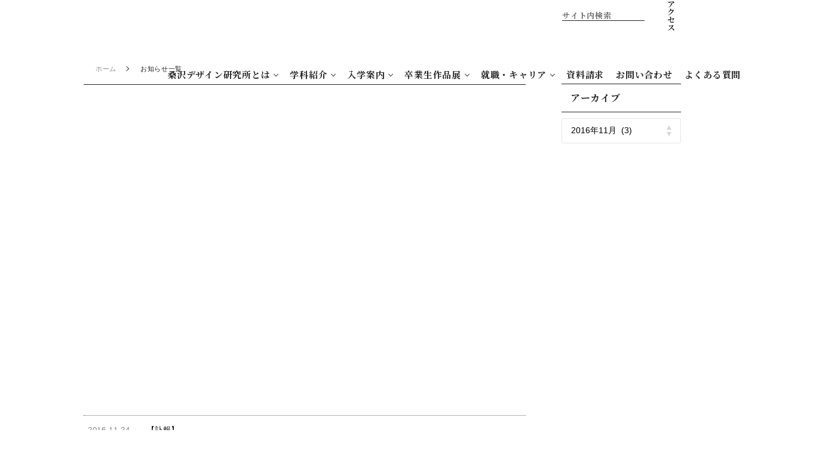

--- FILE ---
content_type: text/html; charset=UTF-8
request_url: https://www.kds.ac.jp/2016/11/?post_type=post
body_size: 57798
content:
<!DOCTYPE html>
<html lang="ja">

<head>
  <!-- Google Tag Manager -->
  <script>
  (function(w, d, s, l, i) {
    w[l] = w[l] || [];
    w[l].push({
      'gtm.start': new Date().getTime(),
      event: 'gtm.js'
    });
    var f = d.getElementsByTagName(s)[0],
      j = d.createElement(s),
      dl = l != 'dataLayer' ? '&l=' + l : '';
    j.async = true;
    j.src =
      'https://www.googletagmanager.com/gtm.js?id=' + i + dl;
    f.parentNode.insertBefore(j, f);
  })(window, document, 'script', 'dataLayer', 'GTM-MWB3SRD');
  </script>
  <!-- End Google Tag Manager -->
  <!-- Google Tag Manager by DISCO-->
  <script>
  (function(w, d, s, l, i) {
    w[l] = w[l] || [];
    w[l].push({
      'gtm.start': new Date().getTime(),
      event: 'gtm.js'
    });
    var f = d.getElementsByTagName(s)[0],
      j = d.createElement(s),
      dl = l != 'dataLayer' ? '&l=' + l : '';
    j.async = true;
    j.src =
      'https://www.googletagmanager.com/gtm.js?id=' + i + dl;
    f.parentNode.insertBefore(j, f);
  })(window, document, 'script', 'dataLayer', 'GTM-WRM6HB3');
  </script>
  <!-- End Google Tag Manager by DISCO-->
  <!-- Google Tag Manager -->
  <script>(function(w,d,s,l,i){w[l]=w[l]||[];w[l].push({'gtm.start':
  new Date().getTime(),event:'gtm.js'});var f=d.getElementsByTagName(s)[0],
  j=d.createElement(s),dl=l!='dataLayer'?'&l='+l:'';j.async=true;j.src=
  'https://www.googletagmanager.com/gtm.js?id='+i+dl;f.parentNode.insertBefore(j,f);
  })(window,document,'script','dataLayer','GTM-K2HNDX3V');</script>
  <!-- End Google Tag Manager -->
  <meta charset="utf-8">
  <meta name="format-detection" content="telephone=no,address=no,email=no">
  <meta name="viewport" content="width=device-width, initial-scale=1.0, maximum-scale=1.0, user-scalable=no">
  <link rel="icon" href="https://www.kds.ac.jp/wp-content/themes/kds_renew/img/common/favicon.ico">
  <link rel="preconnect" href="https://fonts.googleapis.com">
  <link rel="preconnect" href="https://fonts.gstatic.com" crossorigin>
  <link
    href="https://fonts.googleapis.com/css2?family=Noto+Serif+JP:wght@400;700&family=Noto+Sans+JP:wght@400;700&family=Oswald:wght@400;600&display=swap"
    rel="stylesheet">
  <link rel="stylesheet" href="https://www.kds.ac.jp/wp-content/cache/autoptimize/css/autoptimize_single_f38b2db10e01b1572732a3191d538707.css">
    <link rel="stylesheet" href="https://www.kds.ac.jp/wp-content/cache/autoptimize/css/autoptimize_single_9206cd9df621d71de89ba6bec36406ca.css">
      
      
            
		<!-- All in One SEO 4.3.5.1 - aioseo.com -->
		<title>11月, 2016 / 専門学校桑沢デザイン研究所</title>
		<meta name="robots" content="max-image-preview:large" />
		<link rel="canonical" href="https://www.kds.ac.jp/2016/11/" />
		<meta name="generator" content="All in One SEO (AIOSEO) 4.3.5.1 " />
		<meta property="og:locale" content="ja_JP" />
		<meta property="og:site_name" content="専門学校桑沢デザイン研究所 / 日本で最初のデザイン専門学校で未来を創造する" />
		<meta property="og:type" content="website" />
		<meta property="og:title" content="投稿 / 専門学校桑沢デザイン研究所" />
		<meta property="og:url" content="https://www.kds.ac.jp/2016/11/" />
		<meta property="og:image" content="https://www.kds.ac.jp/wp-content/uploads/2023/07/ogp.jpeg" />
		<meta property="og:image:secure_url" content="https://www.kds.ac.jp/wp-content/uploads/2023/07/ogp.jpeg" />
		<meta property="og:image:width" content="1200" />
		<meta property="og:image:height" content="630" />
		<meta name="twitter:card" content="summary_large_image" />
		<meta name="twitter:title" content="投稿 / 専門学校桑沢デザイン研究所" />
		<meta name="twitter:image" content="https://www.kds.ac.jp/wp-content/uploads/2023/07/ogp.jpeg" />
		<style media="all">@charset "UTF-8";html,body,div,span,applet,object,iframe,h1,h2,h3,h4,h5,h6,p,blockquote,pre,a,abbr,acronym,address,big,cite,code,del,dfn,em,img,ins,kbd,q,s,samp,small,strike,strong,sub,sup,tt,var,b,u,i,center,dl,dt,dd,ol,ul,li,fieldset,form,label,legend,table,caption,tbody,tfoot,thead,tr,th,td,article,aside,canvas,details,embed,figure,figcaption,footer,header,hgroup,menu,nav,output,ruby,section,summary,time,mark,audio,video{margin:0;padding:0;border:0;font:inherit;font-size:100%;vertical-align:baseline}html{line-height:1}ol,ul{list-style:none}table{border-collapse:collapse;border-spacing:0}caption,th,td{text-align:left;font-weight:400;vertical-align:middle}q,blockquote{quotes:none}q:before,q:after,blockquote:before,blockquote:after{content:"";content:none}a img{border:none}article,aside,details,figcaption,figure,footer,header,hgroup,main,menu,nav,section,summary{display:block}@media screen and (max-width:768px){html,body{overflow-x:hidden}}html{font-size:13px}body{font-family:"ヒラギノ角ゴ Pro W3","Hiragino Kaku Gothic Pro","メイリオ","Meiryo",sans-serif;color:#222;background-color:#fff;font-weight:400;letter-spacing:.05em}input,button,textarea,select{-webkit-appearance:none;-moz-appearance:none;appearance:none;font-family:inherit;background:0 0;box-sizing:border-box;font-size:13px;color:inherit;padding:0;border-radius:0;border:none}select::-ms-expand{display:none}label{cursor:pointer}a{text-decoration:none;color:#222}img{vertical-align:bottom}@media screen and (max-width:768px){img{width:100%}}.inner{width:1000px;margin:0 auto;box-sizing:border-box}@media screen and (max-width:768px){.inner{width:92%}}.inner-large{width:100vw;padding:0 50px;box-sizing:border-box}@media screen and (max-width:768px){.inner-large{width:92%;margin:0 auto;padding:0}}.sm{display:none !important}@media screen and (max-width:768px){.sm{display:block !important}.md{display:none !important}}.trans{opacity:1}@media screen and (max-width:768px){.trans{transition:none}}.trans:hover,.trans:hover img{opacity:.7}@media screen and (max-width:768px){.trans:hover,.trans:hover img{opacity:1}}.lum-lightbox-inner .lum-lightbox-caption{font-size:14px;line-height:1.5;margin-top:25px}.txtColor01{color:#268ec4}@media screen and (max-width:768px){.youtube_wrap{width:100%;position:relative}}@media screen and (max-width:768px){.youtube_wrap iframe{width:100%;height:200px}}@media screen and (max-width:768px){.kds_header{position:fixed;top:0;left:0;z-index:99999;width:100%;background:#fff}}.kds_header_top{background:#222;color:#fff;padding:5px 0}.kds_header_top_box{display:flex;align-items:center;justify-content:space-between}.kds_header_top_menu{display:flex;align-items:center;justify-content:space-between}.kds_header_top_menu_btn{font-weight:700;position:relative;color:#fff;display:flex;align-items:center;justify-content:center;box-sizing:border-box;border:1px solid #fff;width:135px;height:25px;margin-left:5px}.kds_header_top_menu_btn:after{content:"";position:absolute;right:14px;top:50%;margin-top:-3px;width:4px;height:4px;border-top:1px solid #fff;border-right:1px solid #fff;transform:rotate(45deg)}.kds_header_top_menu_btn:hover{background-color:rgba(255,255,255,.4)}.kds_header_main{position:relative;display:flex;align-items:center;justify-content:space-between;padding:35px 0 25px}@media screen and (max-width:768px){.kds_header_main{padding:0;width:100%}}@media screen and (max-width:768px){.kds_header_main_logo{padding:5px 10% 0 4%}}.kds_header_main_search{margin:0 24px}@media screen and (max-width:768px){.kds_header_main_search{width:92%;margin:0 auto 100px}}.kds_header_main_search_box{display:flex;align-items:center;justify-content:space-between;border-bottom:1px solid #222;width:230px}@media screen and (max-width:768px){.kds_header_main_search_box{width:100%;box-sizing:border-box;border-bottom:none;background:#fff;border-radius:3px;padding:5px 10px}}.kds_header_main_search_box #searchbox{outline:none;width:100%}.kds_header_main_search_box #searchbtn{cursor:pointer;width:30px;height:30px}@media screen and (max-width:768px){.kds_header_main_search_box #searchbtn img{width:15px;padding-bottom:2px}}.kds_header_main_menu_list{display:flex;align-items:center;justify-content:space-between}.kds_header_main_menu_btn{display:flex;align-items:center;justify-content:center;background:#e0e0e0;width:90px;height:24px;margin-left:2px;font-size:12px}@media screen and (max-width:768px){.kds_header_main_menu_btn{background-position:50% 50%;background-repeat:no-repeat;background-size:100%;background-image:url(//www.kds.ac.jp/wp-content/themes/kds_renew/css/../img/common/sp/menuBtn.png);font-size:0;width:47px;height:47px;margin-left:0;justify-content:flex-end}.kds_header_main_menu_btn._active{background-image:url(//www.kds.ac.jp/wp-content/themes/kds_renew/css/../img/common/sp/menuBtn_close.png)}}.kds_header_main_sns_list{display:flex;align-items:center;position:absolute;top:7px;right:0}.kds_header_main_sns_btn{width:22px;margin-left:5px}.kds_header_main_sns_btn img{width:100%}.kds_header_menu{position:relative;border-top:2px solid #222;border-bottom:2px solid #222}@media screen and (max-width:768px){.kds_header_menu{transition:all .3s ease-in-out;border-top:none;border-bottom:none;position:fixed;z-index:9999;right:-100%;top:47px;background:#282828;width:100%;height:100%;overflow-y:scroll}.kds_header_menu._active{right:0}}.kds_header_menu_list{display:flex;align-items:center;justify-content:center}@media screen and (max-width:768px){.kds_header_menu_list{display:block;border-top:1px solid #4e4e4e}}.kds_header_menu_list_box{padding:25px 0}@media screen and (max-width:768px){.kds_header_menu_list_box{padding:0;border-bottom:1px solid #4e4e4e}}.kds_header_menu_list_box:hover{background:#ecebeb}@media screen and (max-width:768px){.kds_header_menu_list_box:hover{background:0 0}}.kds_header_menu_list_box._last .kds_header_menu_list_ttl{border-right:2px solid #222}@media screen and (max-width:768px){.kds_header_menu_list_box._last .kds_header_menu_list_ttl{border-right:none}}.kds_header_menu_list_ttl{font-family:"Noto Serif JP",serif;display:block;letter-spacing:.05em;font-size:16px;padding:0 30px;border-left:2px solid #222}@media screen and (max-width:768px){.kds_header_menu_list_ttl{position:relative;padding:20px 0;border-left:none;color:#fff;font-size:13px}.kds_header_menu_list_ttl:after{content:"";width:4px;height:4px;border-bottom:2px solid #fff;border-right:2px solid #fff;transform:rotate(45deg);position:absolute;right:4%;top:50%;margin-top:-2px}.kds_header_menu_list_ttl:not(._link)._active:after{transform:rotate(225deg)}}@media screen and (max-width:768px){.kds_header_menu_list_ttl._link:after{border-bottom:none;border-top:2px solid #fff}}.kds_header_menu_list_bg{background:#2d2b2b;position:absolute;display:none;width:100%;left:0;z-index:9999;top:66px;padding:20px 0}@media screen and (max-width:768px){.kds_header_menu_list_bg{background:0 0;position:static;padding:0}}.kds_header_menu_list_sub{display:flex;justify-content:space-between}@media screen and (max-width:768px){.kds_header_menu_list_sub{display:block;width:100%}}.kds_header_menu_list_sub._about{align-items:center}.kds_header_menu_list_sub._about .kds_header_menu_list_sub_btn{color:#9d9d9d;display:flex;align-items:center}@media screen and (max-width:768px){.kds_header_menu_list_sub._about .kds_header_menu_list_sub_btn{color:#fff;margin-bottom:20px}}.kds_header_menu_list_sub._about .kds_header_menu_list_sub_btn:before{content:"";width:4px;height:4px;margin-right:10px;border-top:2px solid #9d9d9d;border-right:2px solid #9d9d9d;transform:rotate(45deg)}@media screen and (max-width:768px){.kds_header_menu_list_sub._about .kds_header_menu_list_sub_btn:before{width:6px;height:6px;border-radius:6px;margin-right:7px;background:#9d9d9d;border-top:none;border-right:none}}.kds_header_menu_list_sub._about .kds_header_menu_list_sub_btn:hover{color:#fff}.kds_header_menu_list_sub._about .kds_header_menu_list_sub_btn:hover:before{border-top:2px solid #fff;border-right:2px solid #fff}.kds_header_menu_list_sub._curriculum .kds_header_menu_list_sub_box{width:25%}@media screen and (max-width:768px){.kds_header_menu_list_sub._curriculum .kds_header_menu_list_sub_box{width:100%}}.kds_header_menu_list_sub_box{box-sizing:border-box;color:#fff;padding:0 20px;width:33.33%}@media screen and (max-width:768px){.kds_header_menu_list_sub_box{width:100%;padding:20px 0}}.kds_header_menu_list_sub_box:not(:last-child){border-right:1px solid #4e4e4e}@media screen and (max-width:768px){.kds_header_menu_list_sub_box:not(:last-child){border-right:none;border-bottom:1px solid #3a3a3a}}@media screen and (max-width:768px){.kds_header_menu_list_sub_box:first-child{padding:0 0 20px}}.kds_header_menu_list_sub_box a{display:block;color:#fff}.kds_header_menu_list_sub_box a:hover{text-decoration:underline}@media screen and (max-width:768px){.kds_header_menu_list_sub_box a:hover{text-decoration:none}}.kds_header_menu_list_sub_img{margin-bottom:10px}@media screen and (max-width:768px){.kds_header_menu_list_sub_img{display:none}}.kds_header_menu_list_sub_img img{width:100%}.kds_header_menu_list_sub_ttl{display:block;color:#fff;font-size:11px;margin-bottom:10px}@media screen and (max-width:768px){.kds_header_menu_list_sub_ttl{font-weight:700;margin-bottom:0}}.kds_header_menu_list_sub_ttl span{font-size:14px;margin-right:1em}.kds_header_menu_list_sub_link_box a:not(.kds_header_menu_list_sub_link_ttl){display:flex;align-items:center;font-size:12px;margin-top:10px}@media screen and (max-width:768px){.kds_header_menu_list_sub_link_box a:not(.kds_header_menu_list_sub_link_ttl){font-size:13px;margin-top:20px}}.kds_header_menu_list_sub_link_box a:not(.kds_header_menu_list_sub_link_ttl):before{content:"";margin-right:5px;background:#fff;height:1px;width:4px}@media screen and (max-width:768px){.kds_header_menu_list_sub_link_box a:not(.kds_header_menu_list_sub_link_ttl):before{width:6px;height:6px;border-radius:6px;margin-right:7px;background:#9d9d9d}}.kds_header_menu_list_sub_link_box:not(:last-child){margin-bottom:15px}@media screen and (max-width:768px){.kds_header_menu_list_sub_link_box:not(:last-child){margin-bottom:20px}}@media screen and (max-width:768px){.kds_header_menu_list_sub_link_ttl{margin-top:20px}}.kds_header_menu_other{margin:20px auto 50px}.kds_header_menu_other_btn{font-weight:700;position:relative;background:#fff;color:#222;display:flex;align-items:center;justify-content:center;height:36px;border-radius:3px;margin-top:10px}.kds_header_menu_other_btn:after{content:"";width:4px;height:4px;border-top:2px solid #222;border-right:2px solid #222;transform:rotate(45deg);position:absolute;right:7%;top:50%;margin-top:-2px}.kds_header_overlay{position:fixed;display:none;top:0;left:0;width:100%;height:100%;z-index:999;background-color:rgba(34,34,34,.5)}.kds_new-header{height:90px;display:flex;align-items:center;padding:11px 20px 19px;box-sizing:border-box}@media screen and (max-width:768px){.kds_new-header{position:fixed;top:0;left:0;z-index:99999;width:100%;background:#fff;height:58px;padding:0 0 0 20px}}.kds_new-header_inner{width:100%;display:flex;align-items:center;justify-content:space-between}@media screen and (max-width:768px){.kds_new-header_inner{justify-content:flex-end}}@media screen and (max-width:768px){.kds_new-header_logo{margin-left:0;margin-right:auto}}.kds_new-header_access-btn{margin-left:20px}.kds_new-header_access-btn_link{width:58px;height:58px;background-color:#f5f5f5;display:flex;align-items:center;justify-content:flex-end;flex-direction:column;font-family:"lato",sans-serif;font-size:8px;font-weight:700;letter-spacing:.05em;color:#222;padding-bottom:8px;box-sizing:border-box}.kds_new-header_access-btn img{width:17px;margin-bottom:5px}.kds_new-header_main{position:relative;display:flex;align-items:center;justify-content:space-between;padding:35px 0 25px}@media screen and (max-width:768px){.kds_new-header_main{padding:0;width:100%}}@media screen and (max-width:768px){.kds_new-header_main_logo{padding:5px 10% 0 4%}}.kds_new-header_main_search{margin:0 24px}@media screen and (max-width:768px){.kds_new-header_main_search{width:92%;margin:0 auto 40px}}.kds_new-header_main_search_box{display:flex;align-items:center;justify-content:space-between;border-bottom:1px solid #222;width:230px;font-family:"Noto Sans JP",sans-serif}@media screen and (max-width:768px){.kds_new-header_main_search_box{width:100%;box-sizing:border-box;border-bottom:none;background:#fff;height:50px;padding:5px 10px;font-size:16px;letter-spacing:.05em;padding:13px 0 13px 15px;border:1px solid #fff}}.kds_new-header_main_search_box #searchbox{outline:none;width:100%}.kds_new-header_main_search_box #searchbtn{cursor:pointer;width:45px;height:48px;background-color:#222;flex-shrink:0}@media screen and (max-width:768px){.kds_new-header_main_search_box #searchbtn img{width:22px;height:22px;padding-left:1px}}.kds_new-header_main_menu_list{display:flex;align-items:center;justify-content:space-between}.kds_new-header_main_menu_btn{display:flex;align-items:center;justify-content:center;background:#e0e0e0;width:90px;height:24px;margin-left:2px;font-size:12px}@media screen and (max-width:768px){.kds_new-header_main_menu_btn{background-position:50% 50%;background-repeat:no-repeat;background-size:100%;background-image:url(//www.kds.ac.jp/wp-content/themes/kds_renew/css/../img/common/sp/menuBtn.png);font-size:0;width:47px;height:47px;margin-left:0;justify-content:flex-end}.kds_new-header_main_menu_btn._active{background-image:url(//www.kds.ac.jp/wp-content/themes/kds_renew/css/../img/common/sp/menuBtn_close.png)}}.kds_new-header_main_sns_list{display:flex;align-items:center;position:absolute;top:7px;right:0}.kds_new-header_main_sns_btn{width:22px;margin-left:5px}.kds_new-header_main_sns_btn img{width:100%}.kds_new-header_menu-btn_link{width:58px;height:58px;background-color:#222;display:flex;align-items:center;justify-content:flex-end;flex-direction:column;font-family:"lato",sans-serif;font-size:8px;font-weight:700;letter-spacing:.05em;color:#fff;padding-bottom:8px;box-sizing:border-box}.kds_new-header_menu-btn_list{display:flex}.kds_new-header_menu-btn_ham{display:none;position:relative;width:56px;height:40px;cursor:pointer;background-color:#222}@media screen and (max-width:768px){.kds_new-header_menu-btn_ham{display:block}}.kds_new-header_menu-btn_ham_line{position:absolute;left:25%;width:50%;height:1px;background-color:#fff;transition:all .3s}.kds_new-header_menu-btn_ham_line._line01{top:32%}.kds_new-header_menu-btn_ham_line._line01._active{transform:rotate(45deg);top:50%}.kds_new-header_menu-btn_ham_line._line02{top:50%}.kds_new-header_menu-btn_ham_line._line02._active{width:0}.kds_new-header_menu-btn_ham_line._line03{top:68%}.kds_new-header_menu-btn_ham_line._line03._active{transform:rotate(-45deg);top:50%}.kds_new-header_links{margin-left:auto;margin-right:0}@media screen and (max-width:768px){.kds_new-header_links{position:absolute}}.kds_new-header_links_top{display:flex;align-items:center;justify-content:flex-end}.kds_new-header_links_top_list{display:flex;justify-content:flex-end}.kds_new-header_links_top_list_item_link{font-family:"Noto Serif JP",serif;font-size:13px;font-weight:700;color:#222;letter-spacing:.05em;padding:8px 13px;display:flex;align-items:center}.kds_new-header_links_top_list_item_link img{margin-left:5px}.kds_new-header_links_top_list_item_link:hover{text-decoration:underline}@media screen and (max-width:768px){.kds_new-header_links_top_list_item_link:hover{text-decoration:none}}.kds_new-header_links_top_list_item._search{display:flex;align-items:center}.kds_new-header_links_top_list_item_search{margin:0 24px}@media screen and (max-width:768px){.kds_new-header_links_top_list_item_search{width:92%;margin:0 auto 15px}}.kds_new-header_links_top_list_item_search_box{display:flex;align-items:center;justify-content:space-between;padding:0 13px;width:150px}@media screen and (max-width:768px){.kds_new-header_links_top_list_item_search_box{width:100%;box-sizing:border-box;border-bottom:none;background:#fff;border-radius:3px;padding:5px 10px}}.kds_new-header_links_top_list_item_search_box #searchbox{outline:none;padding-top:2px;width:100%;border-bottom:1px solid #222}.kds_new-header_links_top_list_item_search_box #searchbox::placeholder{font-family:"Noto Serif JP",serif;color:rgba(34,34,34,.7);font-size:13px;font-weight:700;letter-spacing:.05em}.kds_new-header_links_top_list_item_search_box #searchbtn{cursor:pointer;width:12px;height:12px}@media screen and (max-width:768px){.kds_new-header_links_top_list_item_search_box #searchbtn img{width:15px;padding-bottom:2px}}.kds_new-header_links_top_list_item_search_box #searchbtn img{width:12px;height:12px;vertical-align:top;object-fit:cover}.kds_new-header_links_top_sns{display:flex;align-items:center;margin-left:30px}@media screen and (max-width:768px){.kds_new-header_links_top_sns{justify-content:center;margin-left:0}}.kds_new-header_links_top_sns_item:not(:first-child){margin-left:10px}@media screen and (max-width:768px){.kds_new-header_links_top_sns_item:not(:first-child){margin-left:18px}}.kds_new-header_links_top_sns_item_img._line{width:41px}.kds_new-header_links_top_sns_item_img._youtube{width:41px}.kds_new-header_links_top_sns_item_img._instagram{width:40px}.kds_new-header_links_top_sns_item_img._twitter{width:34px}.kds_new-header_links_top_sns_item_img._facebook{width:38px}@media screen and (max-width:768px){.kds_new-header_links_menu{transition:all .3s ease-in-out;border-top:none;border-bottom:none;position:fixed;z-index:9999;right:-100%;top:58px;background:rgba(34,34,34,.9);width:100%;height:100%;overflow-y:scroll}.kds_new-header_links_menu._active{right:0}}.kds_new-header_links_menu_list{display:flex;align-items:center;justify-content:center}@media screen and (max-width:768px){.kds_new-header_links_menu_list{display:block;border-top:1px solid #4e4e4e}}.kds_new-header_links_menu_list_box{padding:8px 0;transition:all .3s}@media screen and (max-width:768px){.kds_new-header_links_menu_list_box{padding:0;border-bottom:1px solid #fff}}@media screen and (max-width:768px){.kds_new-header_links_menu_list_box._last .kds_header_menu_list_ttl{border-right:none}}.kds_new-header_links_menu_list_ttl{font-family:"Noto Serif JP",serif;display:flex;align-items:center;letter-spacing:.05em;font-size:15px;font-weight:700;color:#222;padding:0 10px}@media screen and (max-width:768px){.kds_new-header_links_menu_list_ttl{position:relative;padding:15px 10px;border-left:none;color:#fff;font-size:18px;font-weight:700;line-height:1.4}.kds_new-header_links_menu_list_ttl:not(._link)._active:after{transform:rotate(225deg)}}@media screen and (max-width:768px){.kds_new-header_links_menu_list_ttl._link:after{border-bottom:none;border-top:2px solid #fff}}.kds_new-header_links_menu_list_ttl:after{content:"";display:block;width:5px;height:5px;border-right:1px solid #222;border-bottom:1px solid #222;transform:rotate(45deg);margin-left:7px}@media screen and (max-width:768px){.kds_new-header_links_menu_list_ttl:after{width:4px;height:4px;border-bottom:1px solid #fff;border-right:1px solid #fff;transform:rotate(45deg);position:absolute;right:4%;top:50%;margin-top:-2px;margin-left:0}}.kds_new-header_links_menu_list_ttl._not:after{display:none}.kds_new-header_links_menu_list_ttl._not:hover{text-decoration:underline}@media screen and (max-width:768px){.kds_new-header_links_menu_list_ttl._not:hover{text-decoration:none}}@media screen and (max-width:768px){.kds_new-header_links_menu_list_ttl._active{border-bottom:1px solid #fff}}.kds_new-header_links_menu_list_bg{background:#2d2b2b;position:absolute;display:none;left:0;z-index:9999;padding:30px 0;width:100vw;top:90px}@media screen and (max-width:768px){.kds_new-header_links_menu_list_bg{background:0 0;position:static;padding:0;width:100%}}.kds_new-header_links_menu_list_wrap{display:flex;align-items:flex-start;width:1200px;margin:0 auto}@media screen and (max-width:768px){.kds_new-header_links_menu_list_wrap{display:block;width:100%}}.kds_new-header_links_menu_list_main{margin-right:30px;padding:30px 0;display:flex;align-items:flex-start}@media screen and (max-width:768px){.kds_new-header_links_menu_list_main{display:none}}.kds_new-header_links_menu_list_main_btn{font-family:"Noto Serif JP",serif;font-size:18px;font-weight:700;letter-spacing:.05em;color:#fff;display:flex;align-items:center;white-space:nowrap}.kds_new-header_links_menu_list_main_btn:after{content:"";display:inline-block;width:4px;height:4px;border-top:1px solid #fff;border-right:1px solid #fff;margin-left:10px;transform:rotate(45deg)}.kds_new-header_links_menu_list_main_btn:hover{text-decoration:underline}.kds_new-header_links_menu_list_sub{display:flex;justify-content:space-between;margin:0;padding:30px;border-left:1px solid #fff}@media screen and (max-width:768px){.kds_new-header_links_menu_list_sub{display:block;width:100%;padding:15px 10px;border-left:none}}.kds_new-header_links_menu_list_sub._about{flex-direction:column}.kds_new-header_links_menu_list_sub._about .kds_header_menu_list_sub_btn{color:#9d9d9d;display:flex;align-items:center}@media screen and (max-width:768px){.kds_new-header_links_menu_list_sub._about .kds_header_menu_list_sub_btn{color:#fff;margin-bottom:20px}}.kds_new-header_links_menu_list_sub._about .kds_header_menu_list_sub_btn:before{content:"";width:4px;height:4px;margin-right:10px;border-top:2px solid #9d9d9d;border-right:2px solid #9d9d9d;transform:rotate(45deg)}@media screen and (max-width:768px){.kds_new-header_links_menu_list_sub._about .kds_header_menu_list_sub_btn:before{width:6px;height:6px;border-radius:6px;margin-right:7px;background:#9d9d9d;border-top:none;border-right:none}}.kds_new-header_links_menu_list_sub._about .kds_header_menu_list_sub_btn:hover{color:#fff}.kds_new-header_links_menu_list_sub._about .kds_header_menu_list_sub_btn:hover:before{border-top:2px solid #fff;border-right:2px solid #fff}.kds_new-header_links_menu_list_sub._curriculum .kds_header_menu_list_sub_box{width:25%}@media screen and (max-width:768px){.kds_new-header_links_menu_list_sub._curriculum .kds_header_menu_list_sub_box{width:100%}}@media screen and (max-width:768px){.kds_new-header_links_menu_list_sub._curriculum .kds_new-header_links_menu_list_sub_box:not(:last-child){border-bottom:1px solid rgba(255,255,255,.3215686275)}.kds_new-header_links_menu_list_sub._curriculum .kds_new-header_links_menu_list_sub_box:last-child{padding-bottom:5px}}@media screen and (max-width:768px){.kds_new-header_links_menu_list_sub._curriculum .kds_new-header_links_menu_list_sub_ttl{font-size:9px}.kds_new-header_links_menu_list_sub._curriculum .kds_new-header_links_menu_list_sub_ttl:after{content:"";width:4px;height:4px;border-bottom:1px solid #fff;border-right:1px solid #fff;transform:rotate(45deg);position:absolute;right:1.5%;top:50%;margin-top:-2px}.kds_new-header_links_menu_list_sub._curriculum .kds_new-header_links_menu_list_sub_ttl._active:after{transform:rotate(225deg)}}.kds_new-header_links_menu_list_sub._curriculum .kds_new-header_links_menu_list_sub_ttl._ds{margin-top:20px}@media screen and (max-width:768px){.kds_new-header_links_menu_list_sub._curriculum .kds_new-header_links_menu_list_sub_ttl._ds{padding-top:20px}.kds_new-header_links_menu_list_sub._curriculum .kds_new-header_links_menu_list_sub_ttl._ds:not(:last-child){border-top:1px solid rgba(255,255,255,.3215686275)}.kds_new-header_links_menu_list_sub._curriculum .kds_new-header_links_menu_list_sub_ttl._ds:after{top:70%}}@media screen and (max-width:768px){.kds_new-header_links_menu_list_sub._curriculum .kds_new-header_links_menu_list_sub_link{display:none}}.kds_new-header_links_menu_list_sub_box{box-sizing:border-box;color:#fff;padding:0 20px;width:33.33%}@media screen and (max-width:768px){.kds_new-header_links_menu_list_sub_box{width:100%;padding:20px 0}}.kds_new-header_links_menu_list_sub_box:not(:last-child){border-right:1px solid #4e4e4e}@media screen and (max-width:768px){.kds_new-header_links_menu_list_sub_box:not(:last-child){border-right:none;border-bottom:none}}@media screen and (max-width:768px){.kds_new-header_links_menu_list_sub_box:first-child{padding:0 0 20px}}.kds_new-header_links_menu_list_sub_box a{display:block;color:#fff;text-decoration:underline}.kds_new-header_links_menu_list_sub_box a:hover{text-decoration:none}@media screen and (max-width:768px){.kds_new-header_links_menu_list_sub_box a:hover{text-decoration:none}}.kds_new-header_links_menu_list_sub_img{margin-bottom:10px}@media screen and (max-width:768px){.kds_new-header_links_menu_list_sub_img{display:none}}.kds_new-header_links_menu_list_sub_img img{width:100%}.kds_new-header_links_menu_list_sub_ttl{position:relative;display:block;color:#fff;font-size:12px;line-height:1.4;margin-bottom:15px}@media screen and (max-width:768px){.kds_new-header_links_menu_list_sub_ttl{font-weight:700;margin-bottom:0}}.kds_new-header_links_menu_list_sub_ttl span{font-size:14px;margin-right:.5em;font-family:"Noto Sans JP",sans-serif}@media screen and (max-width:768px){.kds_new-header_links_menu_list_sub_ttl span{font-size:16px;text-decoration:underline}}.kds_new-header_links_menu_list_sub_ttl:hover{text-decoration:none}.kds_new-header_links_menu_list_sub_link_box a:not(.kds_header_menu_list_sub_link_ttl){display:flex;align-items:center;font-size:13px;margin-top:15px;text-decoration:underline;font-family:"Noto Sans JP",sans-serif;line-height:1.4}@media screen and (max-width:768px){.kds_new-header_links_menu_list_sub_link_box a:not(.kds_header_menu_list_sub_link_ttl){font-size:14px;margin-top:20px}}.kds_new-header_links_menu_list_sub_link_box a:not(.kds_header_menu_list_sub_link_ttl):before{content:"";margin-right:5px;background:#fff;height:1px;width:4px}@media screen and (max-width:768px){.kds_new-header_links_menu_list_sub_link_box a:not(.kds_header_menu_list_sub_link_ttl):before{display:none;width:6px;height:6px;border-radius:6px;margin-right:7px;background:#9d9d9d}}.kds_new-header_links_menu_list_sub_link_box a:not(.kds_header_menu_list_sub_link_ttl):hover{text-decoration:none}.kds_new-header_links_menu_list_sub_link_box:not(:last-child){margin-bottom:15px}@media screen and (max-width:768px){.kds_new-header_links_menu_list_sub_link_box:not(:last-child){margin-bottom:20px}}.kds_new-header_links_menu_list_sub_link_ttl{line-height:1.4;margin-bottom:15px}@media screen and (max-width:768px){.kds_new-header_links_menu_list_sub_link_ttl{margin-top:20px}}.kds_new-header_links_menu_list_sub_btn{color:#fff;display:flex;align-items:center;line-height:1.5;text-decoration:underline;font-size:16px;font-family:"Noto Sans JP",sans-serif}.kds_new-header_links_menu_list_sub_btn:not(:last-child){margin-bottom:15px}@media screen and (max-width:768px){.kds_new-header_links_menu_list_sub_btn:before{content:"";display:none;width:6px;height:6px;border-radius:6px;margin-right:7px;background:#9d9d9d;border-top:none;border-right:none}}.kds_new-header_links_menu_list_sub_btn:hover{text-decoration:none}.kds_new-header_links_menu_other{margin:20px auto 50px}.kds_new-header_links_menu_other_btn{font-weight:700;position:relative;background:#fff;color:#222;display:flex;align-items:center;justify-content:center;height:36px;border-radius:3px;margin-top:10px}.kds_new-header_links_menu_other_btn:after{content:"";width:4px;height:4px;border-top:2px solid #222;border-right:2px solid #222;transform:rotate(45deg);position:absolute;right:7%;top:50%;margin-top:-2px}.kds_new-header_links_menu_ico{display:flex;flex-wrap:wrap;padding:4% 0}.kds_new-header_links_menu_ico_btn{position:relative;font-family:"Noto Serif JP",serif;font-weight:700;font-size:15px;letter-spacing:.05em;text-align:center;background:#fff;width:49%;height:50px;display:flex;align-items:center;justify-content:center;flex-direction:column;margin-top:2%}.kds_new-header_links_menu_ico_btn:after{display:none;content:"";width:4px;height:4px;border-top:2px solid #222;border-right:2px solid #222;transform:rotate(45deg);position:absolute;right:8%;top:50%;margin-top:-2px}.kds_new-header_links_menu_ico_btn:not(:nth-child(2n)){margin-right:2%}.kds_footer_top .inner:after{content:"";display:block;clear:both}@media screen and (max-width:768px){.kds_footer_top .inner{width:100%}}.kds_footer_top_pagetop{font-family:"Oswald",sans-serif;cursor:pointer;display:flex;align-items:center;justify-content:center;background:#222;color:#fff;float:right;font-weight:400;letter-spacing:.05em;font-size:12px;width:130px;height:22px}@media screen and (max-width:768px){.kds_footer_top_pagetop{background:#dbdbdb;float:none;width:100%;height:40px;font-size:0}}.kds_footer_top_pagetop:before{content:"";width:6px;height:6px;margin:3px 10px 0 0;border-top:2px solid #fff;border-left:2px solid #fff;transform:rotate(45deg)}@media screen and (max-width:768px){.kds_footer_top_pagetop:before{width:10px;height:10px;margin:7px 0 0;border-top:4px solid #646464;border-left:4px solid #646464}}.kds_footer_top_bg{background:#222}.kds_footer_top_box{display:flex;align-items:center;justify-content:space-between;padding:30px 0}@media screen and (max-width:768px){.kds_footer_top_box{display:block}}.kds_footer_top_desc{display:flex;align-items:center}@media screen and (max-width:768px){.kds_footer_top_desc{display:block}}.kds_footer_top_sns_list{display:flex;justify-content:center;align-items:center;margin-bottom:30px}.kds_footer_top_sns_btn{width:32px;margin:0 4px}.kds_footer_top_logo{padding-right:45px;width:160px}@media screen and (max-width:768px){.kds_footer_top_logo{display:block;padding:0;width:190px;margin:0 auto 15px}}.kds_footer_top_logo img{width:160px}@media screen and (max-width:768px){.kds_footer_top_logo img{width:100%}}.kds_footer_top_add{color:#fff;border-left:1px solid #fff;line-height:1.4;font-size:12px;padding:5px 35px}@media screen and (max-width:768px){.kds_footer_top_add{border-left:none;padding:0 0 25px;text-align:center}}.kds_footer_top_add a{color:#fff}.kds_footer_top_list{display:flex;align-items:center;justify-content:flex-end;margin-left:80px}@media screen and (max-width:768px){.kds_footer_top_list{width:92%;margin:0 auto 15px;justify-content:space-between}}.kds_footer_top_list_btn{box-sizing:border-box;position:relative;font-family:"Noto Serif JP",serif;color:#fff;border:1px solid #fff;display:flex;align-items:center;width:200px;height:50px;padding-left:15px;margin-left:5px;font-size:14px}@media screen and (max-width:768px){.kds_footer_top_list_btn{font-weight:700;width:48%;height:37px;background:#fff;color:#222;font-size:12px;padding:0;justify-content:center}}.kds_footer_top_list_btn:hover{background-color:rgba(255,255,255,.4)}.kds_footer_top_list_btn:after{content:"";width:4px;height:4px;border-top:2px solid #fff;border-right:2px solid #fff;transform:rotate(45deg);position:absolute;right:12px;top:50%;margin-top:-2px}@media screen and (max-width:768px){.kds_footer_top_list_btn:after{border-top:2px solid #222;border-right:2px solid #222;right:7px}}@media screen and (max-width:768px){.kds_footer_top_list_btn._contact{display:none}}.kds_footer_top_list_btn._access{display:none}@media screen and (max-width:768px){.kds_footer_top_list_btn._access{display:flex}}.kds_footer_top_menu{width:92%;margin:0 auto 25px}.kds_footer_top_menu_list{display:flex;align-items:center}.kds_footer_top_menu_list:not(:last-child){border-bottom:1px solid #fff}.kds_footer_top_menu_list_box{color:#fff;box-sizing:border-box;padding:7px;width:33.33%;font-size:12px;line-height:1.3}.kds_footer_top_menu_list_box:not(:last-child) span{border-right:1px solid #fff;padding-right:5px}.kds_footer_top_menu_list_box span{display:flex;align-items:center;justify-content:center;text-align:center;width:100%;height:31px}.kds_footer_top_emergency{display:none}@media screen and (max-width:768px){.kds_footer_top_emergency{position:relative;font-family:"Noto Serif JP",serif;color:#fff;border:1px solid #fff;border-radius:5px;display:flex;align-items:center;justify-content:center;text-align:center;width:175px;height:44px;margin:0 auto;letter-spacing:.05em}.kds_footer_top_emergency span{color:#ca030f}.kds_footer_top_emergency:after{content:"";width:4px;height:4px;border-top:1px solid #fff;border-right:1px solid #fff;transform:rotate(45deg);position:absolute;right:10px;top:50%;margin-top:-2px}}.kds_footer_btm{background:#edecec;padding:30px 0 20px}.kds_footer_btm_list{display:flex;justify-content:space-between}.kds_footer_btm_list_box{width:185px}.kds_footer_btm_list_box a{display:block;font-size:12px;line-height:1.4;margin-bottom:10px}.kds_footer_btm_list_box a:hover{text-decoration:underline}.kds_footer_btm_sub:not(:last-child){margin-bottom:30px}.kds_footer_btm_sub_ttl{border-bottom:1px solid #222;padding-bottom:7px;margin-bottom:10px}.kds_footer_btm_sub_cur{margin-left:1em}.kds_footer_copy{text-align:right;padding:15px 0;font-size:10px}@media screen and (max-width:768px){.kds_footer_copy{text-align:center}}.kds_footer_fixed_pagetop{display:none}@media screen and (max-width:768px){.kds_footer_fixed_pagetop{position:fixed;z-index:999;color:#fff;right:4%;bottom:1%;background:#666;display:flex;align-items:center;justify-content:center;width:50px;height:50px;border-radius:50%;font-size:20px}}.kds_footer_cv{display:none;position:fixed;box-sizing:border-box;z-index:999;bottom:0;right:0;padding:10px 0}@media screen and (max-width:768px){.kds_footer_cv{padding:0;right:auto;left:0;width:100%;bottom:0}}.kds_footer_cv .kds_page_cv{transform:scale(.8);display:block}@media screen and (max-width:768px){.kds_footer_cv .kds_page_cv{transform:scale(.7);display:flex;justify-content:flex-start;margin-left:-13%}}.kds_footer_cv .kds_page_cv_btn{background:#ccc;color:#000;margin:10px 0 0}@media screen and (max-width:768px){.kds_footer_cv .kds_page_cv_btn{margin:0 3% 0 0;width:47%}}.top-inner{width:1400px;margin:0 auto;box-sizing:border-box}@media screen and (max-width:768px){.top-inner{width:92%}}.kds_main{padding:0 0 100px}@media screen and (max-width:768px){.kds_main{padding:58px 0}}.kds_top_ttl{display:flex;align-items:center;letter-spacing:.05em}@media screen and (max-width:768px){.kds_top_ttl{justify-content:center}}.kds_top_ttl_en{font-family:"Oswald",sans-serif;font-weight:700;font-size:22px;margin-right:.5em}.kds_top_ttl_ja{font-family:"Noto Serif JP",serif;font-size:15px}.kds_top_more{display:flex;align-items:center;font-size:12px}@media screen and (max-width:768px){.kds_top_more{position:relative;font-weight:700;justify-content:center;box-sizing:border-box;width:100%;height:50px;border:3px solid #e5e5e5;font-size:13px}}.kds_top_more:hover{text-decoration:underline}@media screen and (max-width:768px){.kds_top_more:hover{text-decoration:none}}.kds_top_more:before{content:"";width:4px;height:4px;border-top:1px solid #828282;border-right:1px solid #828282;transform:rotate(45deg);margin-right:5px}@media screen and (max-width:768px){.kds_top_more:before{position:absolute;margin-right:0;right:15px;width:6px;height:6px;border-top:2px solid #222;border-right:2px solid #222}}.kds_top_kv_box{position:relative;width:980px}.kds_top_kv_box:before{content:"";display:block;width:100%;height:100%;background-color:rgba(34,34,34,.5);position:absolute;top:0;left:0}@media screen and (max-width:768px){.kds_top_kv_box:before{display:none}}@media screen and (max-width:768px){.kds_top_kv_box{width:auto}}.kds_top_kv_box img{width:100%}.kds_top_kv .slick-dots{display:flex;align-items:center;justify-content:center}.kds_top_kv .slick-dots li{margin:0 4px}.kds_top_kv .slick-dots li button{font-size:0;background:#e3e2e2;width:7px;height:7px;border-radius:7px}.kds_top_kv .slick-dots li.slick-active button{background:#8b8b8b}.kds_top_kv_wrap{position:relative;overflow:hidden}.kds_top_kv_arrow{position:absolute;top:50%;left:50%;z-index:1;margin-left:-490px}@media screen and (max-width:768px){.kds_top_kv_arrow{left:0;margin-left:0;width:100%}}.kds_top_kv_arrow:before,.kds_top_kv_arrow:after{content:"";position:absolute;top:0;z-index:9;background-color:rgba(34,34,34,.5);width:100%;height:100%}@media screen and (max-width:768px){.kds_top_kv_arrow:before,.kds_top_kv_arrow:after{display:none}}.kds_top_kv_arrow:before{left:-100%}.kds_top_kv_arrow:after{right:-100%}.kds_top_kv_arrow .slide-arrow{cursor:pointer;position:absolute;z-index:99;top:50%;margin-top:-15px}@media screen and (max-width:768px){.kds_top_kv_arrow .slide-arrow{width:20px}}.kds_top_kv_arrow .slide-arrow.prev-arrow{left:-50px}@media screen and (max-width:768px){.kds_top_kv_arrow .slide-arrow.prev-arrow{left:0}}.kds_top_kv_arrow .slide-arrow.next-arrow{right:-50px}@media screen and (max-width:768px){.kds_top_kv_arrow .slide-arrow.next-arrow{right:0}}.kds_top_kv .slick-active:before{display:none}.kds_top_important{border-top:2px solid #222;border-bottom:2px solid #222;padding:15px 0}@media screen and (max-width:768px){.kds_top_important{border-top:none;border-bottom:none;margin-top:10px;padding:0 0 14px}}.kds_top_important_ttl{font-family:"Noto Serif JP",serif;font-size:15px;letter-spacing:.05em;padding-right:15px;border-right:1px solid #b2b2b2;width:110px}@media screen and (max-width:768px){.kds_top_important_ttl{margin:0 calc(50% - 50vw);width:100vw;text-align:center;border-right:none;background:#222;color:#fff;padding:7px 0;margin-bottom:10px}}.kds_top_important_box{position:relative;display:flex;align-items:center}@media screen and (max-width:768px){.kds_top_important_box{display:block}}.kds_top_important_news{display:flex;align-items:center;padding-left:15px;width:750px}@media screen and (max-width:768px){.kds_top_important_news{width:auto;padding:5px 0 0}}.kds_top_important_news:hover .kds_top_important_news_ttl{color:#222;text-decoration:underline}.kds_top_important_news_date{color:#828282;font-size:12px;margin-right:15px}@media screen and (max-width:768px){.kds_top_important_news_date{width:25%;margin-right:0}}.kds_top_important_news_ttl{font-weight:700;color:#268ec4;overflow:hidden;text-overflow:ellipsis;white-space:nowrap}@media screen and (max-width:768px){.kds_top_important_news_ttl{width:75%}}.kds_top_important .kds_top_more{position:absolute;right:0;top:2px}@media screen and (max-width:768px){.kds_top_important .kds_top_more{position:static}}.kds_top_curriculum{margin-top:80px}@media screen and (max-width:768px){.kds_top_curriculum{margin-top:0;background:#1dbfcd;padding:20px 0}}.kds_top_curriculum_list{display:flex;justify-content:space-between}@media screen and (max-width:768px){.kds_top_curriculum_list{display:block;margin-top:20px}}.kds_top_curriculum_list_box._sougou{width:545px}@media screen and (max-width:768px){.kds_top_curriculum_list_box._sougou{width:auto}}.kds_top_curriculum_list_box._sougou .kds_top_curriculum_list_ttl{width:305px}@media screen and (max-width:768px){.kds_top_curriculum_list_box._sougou .kds_top_curriculum_list_ttl{width:auto}}.kds_top_curriculum_list_box._sougou .kds_top_curriculum_list_ttl img{width:163px}.kds_top_curriculum_list_box._sougou .kds_top_curriculum_list_class{width:240px}.kds_top_curriculum_list_box._kisozoukei{width:355px}@media screen and (max-width:768px){.kds_top_curriculum_list_box._kisozoukei{width:auto}}.kds_top_curriculum_list_box._kisozoukei .kds_top_curriculum_list_sub{align-items:flex-end}@media screen and (max-width:768px){.kds_top_curriculum_list_box._kisozoukei .kds_top_curriculum_list_sub{align-items:center}}.kds_top_curriculum_list_box._kisozoukei .kds_top_curriculum_list_ttl{width:155px;height:187px}@media screen and (max-width:768px){.kds_top_curriculum_list_box._kisozoukei .kds_top_curriculum_list_ttl{width:100%;height:auto}}.kds_top_curriculum_list_box._kisozoukei .kds_top_curriculum_list_ttl img{width:143px}.kds_top_curriculum_list_box._kisozoukei .kds_top_curriculum_list_class{width:200px}@media screen and (max-width:768px){.kds_top_curriculum_list_box._kisozoukei .kds_top_curriculum_list_class{width:auto}}.kds_top_curriculum_list_box._kisozoukei .kds_top_curriculum_list_class svg{width:110px}.kds_top_curriculum_list_box._kisozoukei .kds_top_curriculum_list_class_btn:first-child{border-top:1px solid #222}.kds_top_curriculum_list_sub{display:flex;border-top:1px solid #222}@media screen and (max-width:768px){.kds_top_curriculum_list_sub{position:relative;align-items:center;border:none;box-sizing:border-box;height:50px;padding:10px;margin-bottom:10px}.kds_top_curriculum_list_sub:after{content:"";width:6px;height:6px;transform:rotate(45deg);position:absolute;right:20px;top:50%;margin-top:-3px}}.kds_top_curriculum_list_sub:last-child{border-bottom:1px solid #222}@media screen and (max-width:768px){.kds_top_curriculum_list_sub:last-child{border-bottom:none}}@media screen and (max-width:768px){.kds_top_curriculum_list_sub._sougou{border:1px solid #222;background:#fff}.kds_top_curriculum_list_sub._sougou:after{border-top:2px solid #222;border-right:2px solid #222}.kds_top_curriculum_list_sub._sougou .kds_top_curriculum_list_ttl{pointer-events:none}}@media screen and (max-width:768px){.kds_top_curriculum_list_sub._design{background:#222}.kds_top_curriculum_list_sub._design:after{border-top:2px solid #fff;border-right:2px solid #fff}.kds_top_curriculum_list_sub._design .kds_top_curriculum_list_ttl{color:#fff}.kds_top_curriculum_list_sub._design .kds_top_curriculum_list_ttl{pointer-events:none}}@media screen and (max-width:768px){.kds_top_curriculum_list_sub._kisozoukei{background:#807e7e}.kds_top_curriculum_list_sub._kisozoukei:after{border-top:2px solid #fff;border-right:2px solid #fff}.kds_top_curriculum_list_sub._kisozoukei .kds_top_curriculum_list_ttl{color:#fff}}.kds_top_curriculum_list_ttl{box-sizing:border-box;padding:15px 10px}@media screen and (max-width:768px){.kds_top_curriculum_list_ttl{display:block;padding:0}}.kds_top_curriculum_list_ttl_box{font-family:"Noto Serif JP",serif;font-size:18px;letter-spacing:.1em}.kds_top_curriculum_list_ttl_box span{font-size:12px;width:100px;display:inline-block}.kds_top_curriculum_list_class_btn{box-sizing:border-box;display:flex;align-items:center;width:100%;height:47px;padding:0 20px 0 0}.kds_top_curriculum_list_class_btn:not(:last-child){border-bottom:1px solid #222}.kds_top_curriculum_list_class_btn svg{fill:#222}.kds_top_curriculum_list_class_btn:hover svg{fill:#00f}.kds_top_curriculum_popup{display:none;position:fixed;background:#fff;box-sizing:border-box;width:92%;z-index:9999;inset:0;height:fit-content;margin:auto;padding:7% 4% 4%}.kds_top_curriculum_popup_ttl{font-family:"Noto Serif JP",serif;font-weight:700;letter-spacing:.1em;font-size:22px;line-height:1.3}.kds_top_curriculum_popup_ttl span{display:block;font-size:14px}.kds_top_curriculum_popup_close{position:absolute;top:15px;right:15px;background:#222;color:#fff;display:flex;align-items:center;justify-content:center;width:25px;height:25px;font-size:18px}.kds_top_curriculum_popup_list{margin-top:20px}.kds_top_curriculum_popup_list_btn{position:relative;display:flex;align-items:center;height:51px;margin-top:10px;font-size:14px;border:1px solid #222;border-radius:3px;padding-left:15px}.kds_top_curriculum_popup_list_btn:after{content:"";width:6px;height:6px;transform:rotate(45deg);border-top:2px solid #222;border-right:2px solid #222;position:absolute;right:15px;top:50%;margin-top:-3px}.kds_top_curriculum_popup_list_btn._about{border:none;background:#484848;color:#fff}.kds_top_curriculum_popup_list_btn._about:after{border-top:2px solid #fff;border-right:2px solid #fff}.kds_top_curriculum_popup_list_btn._vd span{color:#b1172f}.kds_top_curriculum_popup_list_btn._pd span{color:#149056}.kds_top_curriculum_popup_list_btn._sd span{color:#2989c6}.kds_top_curriculum_popup_list_btn._fd span{color:#ecb230}.kds_top_curriculum_popup_list_btn span{font-family:"Oswald",sans-serif;font-weight:700;font-size:26px;margin-right:7px}.kds_top_information{margin:60px 0}@media screen and (max-width:768px){.kds_top_information{margin:0 0 30px}}.kds_top_information .kds_top_more{position:absolute;right:0}@media screen and (max-width:768px){.kds_top_information .kds_top_more{position:static;margin-top:10px}}.kds_top_information_box{position:relative;padding-top:20px}.kds_top_information_tab_btn{display:flex;justify-content:space-between;margin-top:20px}.kds_top_information_tab_btn_box{position:relative;box-sizing:border-box;display:flex;align-items:center;justify-content:center;color:#878787;border:1px solid #878787;width:48%;height:38px}.kds_top_information_tab_btn_box._active{background:#1dbfcd;color:#fff;border:none}.kds_top_information_tab_btn_box._active:after{content:"";width:0;height:0;border-style:solid;border-width:10px 6.5px 0;border-color:#1dbfcd transparent transparent;position:absolute;bottom:-10px;left:50%;margin-left:-6px}.kds_top_information_tab_cont{margin-top:20px}.kds_top_information_tab_cont_box{position:relative}@media screen and (max-width:768px){.kds_top_information_tab_cont_box{display:none}}.kds_top_information_tab_cont_box._info{width:720px;border-top:1px dotted #666}@media screen and (max-width:768px){.kds_top_information_tab_cont_box._info{width:100%;border-top:1px solid #e2e3e4}}.kds_top_information_tab_cont_box._info .kds_top_information_list_box{align-items:center;border-bottom:1px dotted #666;padding:10px}@media screen and (max-width:768px){.kds_top_information_tab_cont_box._info .kds_top_information_list_box{padding:10px 0;border-bottom:1px solid #e2e3e4}}.kds_top_information_tab_cont_box._info .kds_top_information_list_desc{display:flex;align-items:center}@media screen and (max-width:768px){.kds_top_information_tab_cont_box._info .kds_top_information_list_desc{display:block;width:70%}}.kds_top_information_tab_cont_box._info .kds_top_more{top:-30px}.kds_top_information_tab_cont_box._info .kds_top_information_list_tag{box-sizing:border-box;width:86px;height:22px;font-size:10px;margin-right:10px}@media screen and (max-width:768px){.kds_top_information_tab_cont_box._info .kds_top_information_list_tag{width:78px;height:17px}}.kds_top_information_tab_cont_box._news{margin-top:90px}@media screen and (max-width:768px){.kds_top_information_tab_cont_box._news{margin-top:0;border-top:1px solid #e2e3e4}}.kds_top_information_tab_cont_box._news .kds_top_more{top:10px}.kds_top_information_tab_cont_box._news .kds_top_information_list{display:flex;flex-wrap:wrap;margin-top:30px}@media screen and (max-width:768px){.kds_top_information_tab_cont_box._news .kds_top_information_list{margin-top:0}}.kds_top_information_tab_cont_box._news .kds_top_information_list_box{width:294px;margin-bottom:40px}@media screen and (max-width:768px){.kds_top_information_tab_cont_box._news .kds_top_information_list_box{align-items:center;width:100%;margin-bottom:0;border-bottom:1px solid #e2e3e4;padding:10px 0}}.kds_top_information_tab_cont_box._news .kds_top_information_list_box:not(:nth-child(3n)){margin-right:30px}@media screen and (max-width:768px){.kds_top_information_tab_cont_box._news .kds_top_information_list_box:not(:nth-child(3n)){margin-right:0}}.kds_top_information_tab_cont_box._news .kds_top_information_list_date{order:2}.kds_top_information_tab_cont_box._news .kds_top_information_list_desc{width:175px}@media screen and (max-width:768px){.kds_top_information_tab_cont_box._news .kds_top_information_list_desc{width:70%}}.kds_top_information_tab_cont_box._news .kds_top_information_list_ttl{font-size:12px;margin-top:10px}.kds_top_information_list_box{display:flex}.kds_top_information_list_head{display:flex;align-items:center}@media screen and (max-width:768px){.kds_top_information_list_head{margin-bottom:5px}}.kds_top_information_list_date{color:#828282;font-size:12px;margin-right:15px}.kds_top_information_list_tag{display:flex;align-items:center;justify-content:center}.kds_top_information_list_tag._news{border:1px solid #222;background:#00c1cc;color:#fff}.kds_top_information_list_tag._eye{background:#fafa42}.kds_top_information_list_tag._global{background:#f1e7e1}.kds_top_information_list_cat{font-family:"Oswald",sans-serif;display:flex;align-items:center;justify-content:center;box-sizing:border-box;width:62px;height:17px;font-size:10px;letter-spacing:.05em;margin-right:10px}@media screen and (max-width:768px){.kds_top_information_list_cat{order:2}}.kds_top_information_list_cat._event{background:#222;color:#fff}.kds_top_information_list_cat._publish{background:#888;color:#fff}.kds_top_information_list_cat._media{background:#fff;color:#222;border:1px solid}.kds_top_information_list_cat._award{background:#e0e0e0;color:#222}.kds_top_information_list_ttl{line-height:1.5}.kds_top_information_list_ttl:hover{text-decoration:underline}.kds_top_information_list_img{position:relative;overflow:hidden;border:1px solid #222;box-sizing:border-box;background:#eee;width:104px;height:104px;margin-right:15px}@media screen and (max-width:768px){.kds_top_information_list_img{width:26%;margin-right:4%;height:90px}}.kds_top_information_list_img img{width:100%;height:100%;object-fit:cover;object-position:center top}.kds_top_information_request{position:absolute;top:0;right:0}.kds_top_bnr{margin-top:40px}.kds_top_bnr_list{display:flex;align-items:center;flex-wrap:wrap}@media screen and (max-width:768px){.kds_top_bnr_list{display:block}}.kds_top_bnr_list_box{width:235px;margin-top:7px}@media screen and (max-width:768px){.kds_top_bnr_list_box{width:100%;display:block}}.kds_top_bnr_list_box:not(:nth-child(3n)){margin-right:7px}@media screen and (max-width:768px){.kds_top_bnr_list_box:not(:nth-child(3n)){margin-right:0}}.kds_top_bnr_list_box img{width:100%;height:43px}@media screen and (max-width:768px){.kds_top_bnr_list_box img{height:auto}}.kds_top_bnr_list._btm{margin-top:30px}@media screen and (max-width:768px){.kds_top_bnr_list._btm{margin-top:0}}.kds_top_bnr_list._btm .kds_top_bnr_list_box{width:239px}@media screen and (max-width:768px){.kds_top_bnr_list._btm .kds_top_bnr_list_box{width:100%}}.kds_top_bnr_list._btm .kds_top_bnr_list_box:not(:nth-child(3n)){margin-right:0}.kds_top_bnr_list._btm .kds_top_bnr_list_box:not(:nth-child(4n)){margin-right:7px}@media screen and (max-width:768px){.kds_top_bnr_list._btm .kds_top_bnr_list_box:not(:nth-child(4n)){margin-right:0}}.kds_top_bnr_list._btm .kds_top_bnr_list_box img{height:auto}@media screen and (max-width:768px){.kds_top_slider{display:flex;justify-content:space-between;flex-wrap:wrap;background:#f5f4f2;padding:4% 4% 0}}.kds_top_slider_cont{padding:50px 0}@media screen and (max-width:768px){.kds_top_slider_cont{padding:0;width:48%;margin-bottom:4%}}.kds_top_slider_cont._students{background:#ecf0d3}.kds_top_slider_cont._obog{background:#eceaea}.kds_top_slider_cont._works{background:#fff2cc}.kds_top_slider_cont._opencampus{background:#8dd8d4}.kds_top_slider_cont .inner{position:relative}@media screen and (max-width:768px){.kds_top_slider_cont .inner{width:100%}}.kds_top_slider_cont .inner .kds_top_ttl{padding-left:25px}@media screen and (max-width:768px){.kds_top_slider_cont .inner .kds_top_ttl{justify-content:flex-start;padding:7px 5px;letter-spacing:normal}.kds_top_slider_cont .inner .kds_top_ttl_en{font-size:12px}.kds_top_slider_cont .inner .kds_top_ttl_ja{font-size:9px}}.kds_top_slider_cont .inner .kds_top_more{position:absolute;right:-20px;top:10px}.kds_top_slider_list{width:1023px;margin-top:20px}@media screen and (max-width:768px){.kds_top_slider_list{width:100%;margin-top:0}}.kds_top_slider_list_box{border-right:1px solid #aeaeae;padding:0 25px;line-height:1.5}.kds_top_slider_list_box:after{content:"";display:block;clear:both}@media screen and (max-width:768px){.kds_top_slider_list_box{padding:0;border-right:none;height:25vmax}}.kds_top_slider_list_box img{width:100%;height:100%;object-fit:cover;object-position:center top}.kds_top_slider_list_grad{box-sizing:border-box;border:1px solid #222;display:flex;align-items:center;justify-content:center;font-size:10px;width:100%;height:20px;margin-top:10px}.kds_top_slider_list_class{margin-top:10px;min-height:3em}.kds_top_slider_list_job{margin-top:10px}.kds_top_slider_list_name{margin-top:5px;font-size:16px}.kds_top_slider_list_name._works{height:45px}.kds_top_slider_list_txt{margin-top:10px;overflow:hidden;display:-webkit-box;-webkit-box-orient:vertical;-webkit-line-clamp:5}.kds_top_slider_list_tag{float:right;display:flex;align-items:center;justify-content:center;color:#fff;font-size:10px;width:40px;height:20px;margin-top:10px}.kds_top_slider_list_tag._day{background:#222}.kds_top_slider_list_tag._night{background:#1200ff}.kds_top_slider_list_teacher{font-weight:700}.kds_top_slider_list .slide-arrow{cursor:pointer;position:absolute;top:50%;margin-top:-15px;z-index:99}.kds_top_slider_list .prev-arrow{left:-30px}.kds_top_slider_list .next-arrow{right:-30px}.kds_top_menu{padding:20px 0 0}.kds_top_menu .kds_header_menu_list{margin-top:20px;border:1px solid #b9b9b9}.kds_top_menu .kds_header_menu_list_box{background:#eceaea;border-bottom-color:#b9b9b9}.kds_top_menu .kds_header_menu_list_box:last-child{border-bottom:none}.kds_top_menu .kds_header_menu_list_ttl{color:#222;background:#fff;padding:20px}.kds_top_menu .kds_header_menu_list_ttl:after{border-bottom-color:#222;border-right-color:#222;right:7%}.kds_top_menu .kds_header_menu_list_ttl._link:after{border-top-color:#222}.kds_top_menu .kds_header_menu_list_sub{padding:20px 20px 0}.kds_top_menu .kds_header_menu_list_sub_ttl{color:#222}.kds_top_menu .kds_header_menu_list_sub_box{color:#222}.kds_top_menu .kds_header_menu_list_sub_box a{color:#222}.kds_top_menu .kds_header_menu_list_sub._about .kds_header_menu_list_sub_btn{color:#222}.kds_newtop_ttl{display:flex;align-items:center;letter-spacing:.05em}@media screen and (max-width:768px){.kds_newtop_ttl{justify-content:center}}.kds_newtop_ttl_en{font-family:"Oswald",sans-serif;font-weight:700;font-size:22px;margin-right:.5em}.kds_newtop_ttl_ja{font-family:"Noto Serif JP",serif;font-size:15px}.kds_newtop_kv_box{position:relative;width:100vw}.kds_newtop_kv_box:before{content:"";display:block;width:100%;height:100%;background-color:rgba(34,34,34,.5);position:absolute;top:0;left:0}@media screen and (max-width:768px){.kds_newtop_kv_box:before{display:none}}@media screen and (max-width:768px){.kds_newtop_kv_box{width:auto}}.kds_newtop_kv_box img{width:100%}.kds_newtop_kv_wrap{position:relative;overflow:hidden}.kds_newtop_kv_arrow{position:absolute;top:50%;left:50%;z-index:1;margin-left:-490px}@media screen and (max-width:768px){.kds_newtop_kv_arrow{left:0;margin-left:0;width:100%}}.kds_newtop_kv_arrow:before,.kds_newtop_kv_arrow:after{content:"";position:absolute;top:0;z-index:9;background-color:rgba(34,34,34,.5);width:100%;height:100%}@media screen and (max-width:768px){.kds_newtop_kv_arrow:before,.kds_newtop_kv_arrow:after{display:none}}.kds_newtop_kv_arrow:before{left:-100%}.kds_newtop_kv_arrow:after{right:-100%}.kds_newtop_kv_arrow .slide-arrow{cursor:pointer;position:absolute;z-index:99;top:50%;margin-top:-15px}@media screen and (max-width:768px){.kds_newtop_kv_arrow .slide-arrow{width:20px}}.kds_newtop_kv_arrow .slide-arrow.prev-arrow{left:-50px}@media screen and (max-width:768px){.kds_newtop_kv_arrow .slide-arrow.prev-arrow{left:0}}.kds_newtop_kv_arrow .slide-arrow.next-arrow{right:-50px}@media screen and (max-width:768px){.kds_newtop_kv_arrow .slide-arrow.next-arrow{right:0}}.kds_newtop_kv .slick-active:before{display:none}.kds_newtop_important{margin:50px auto 70px}@media screen and (max-width:768px){.kds_newtop_important{border-top:none;border-bottom:none;margin-top:10px;padding:0 0 14px}}.kds_newtop_important_ttl{font-family:"Noto Serif JP",serif;font-size:20px;letter-spacing:.05em;width:206px;height:90px;flex-shrink:0;color:#fff;background-color:#222;display:flex;align-items:center;justify-content:center}@media screen and (max-width:768px){.kds_newtop_important_ttl{font-size:16px;width:156px;height:48px;box-sizing:border-box;padding:0}}.kds_newtop_important_box{border:1px solid #222;height:90px;box-sizing:border-box;position:relative;display:flex;align-items:center}@media screen and (max-width:768px){.kds_newtop_important_box{display:block;border:none}}.kds_newtop_important_news{width:994px;box-sizing:border-box;display:flex;align-items:center;padding-left:15px;padding:0 15px 0 30px}@media screen and (max-width:768px){.kds_newtop_important_news{width:auto;padding:14px 15px;border:1px solid #222;flex-direction:column;align-items:flex-start}}.kds_newtop_important_news:hover .kds_top_important_news_ttl{color:#222;text-decoration:underline}.kds_newtop_important_news_date{color:#707070;font-size:16px;margin-right:10px;letter-spacing:.05em;font-family:"lato",sans-serif;font-weight:700}@media screen and (max-width:768px){.kds_newtop_important_news_date{display:block;margin-right:0;margin-bottom:5px}}.kds_newtop_important_news_ttl{font-size:16px;color:#0043c9;overflow:hidden;text-overflow:ellipsis;white-space:nowrap;font-family:"Noto Sans JP",sans-serif}@media screen and (max-width:768px){.kds_newtop_important_news_ttl{display:block;white-space:inherit;line-height:1.75;display:-webkit-box;-webkit-box-orient:vertical;-webkit-line-clamp:3;overflow:hidden}}.kds_newtop_important_more{width:200px;flex-shrink:0;display:flex;align-items:center;font-size:13px;margin-right:0;margin-left:auto;padding:0 30px;position:relative;color:#0043c9;font-family:"Noto Serif JP",serif;font-weight:700;letter-spacing:.05em}@media screen and (max-width:768px){.kds_newtop_important_more{position:absolute;top:25px;right:10px;width:150px;padding:0}}.kds_newtop_important_more:hover{text-decoration:underline}@media screen and (max-width:768px){.kds_newtop_important_more:hover{text-decoration:none}}.kds_newtop_important_more:after{content:"";width:4px;height:4px;border-top:1px solid #0043c9;border-right:1px solid #0043c9;transform:rotate(45deg);margin-left:5px;margin-top:1px}.kds_newtop_important .kds_top_more{position:absolute;right:0;top:2px}@media screen and (max-width:768px){.kds_newtop_important .kds_top_more{position:static}}.kds_newtop_pages{padding:60px 0 50px}.kds_newtop_pages_slider{display:flex;justify-content:center}.kds_newtop_pages_slider_box{width:326px;margin:0 25px}@media screen and (max-width:768px){.kds_newtop_pages_slider_box{margin:0 15px}}.kds_newtop_pages_slider_img{width:100%;margin-bottom:10px}.kds_newtop_pages_slider_img img{width:100%}.kds_newtop_pages_slider_ttl{font-size:14px;font-family:"Noto Serif JP",serif;letter-spacing:.05em;line-height:1.6;color:#0043c9;text-decoration:underline}.kds_newtop_curriculum{margin-top:80px}@media screen and (max-width:768px){.kds_newtop_curriculum{margin-top:0;background-color:#f5f5f5;padding:20px 0}}.kds_newtop_curriculum_ttl{font-family:"Noto Serif JP",serif;font-size:20px;font-weight:700;letter-spacing:.1em;position:relative;text-align:center;padding:20px;color:#222;background-color:#fff;margin-bottom:50px}@media screen and (max-width:768px){.kds_newtop_curriculum_ttl{background-color:transparent;margin-bottom:12px}}.kds_newtop_curriculum_ttl:before{content:"";height:1px;width:calc(50% - 63px);background:#222;display:block;position:absolute;top:50%;left:0;transform:translateY(-50%);z-index:1}@media screen and (max-width:768px){.kds_newtop_curriculum_ttl:before{width:calc(50vw - 63px);left:-4vw}}.kds_newtop_curriculum_ttl:after{content:"";height:1px;width:calc(50% - 63px);background:#222;display:block;position:absolute;top:50%;right:0;transform:translateY(-50%);z-index:1}@media screen and (max-width:768px){.kds_newtop_curriculum_ttl:after{width:calc(50vw - 63px);right:-4vw}}.kds_newtop_curriculum_sub-ttl{font-family:"Noto Serif JP",serif;font-size:20px;font-weight:700;letter-spacing:.05em;color:#222;padding-bottom:15px;border-bottom:1px solid #222}.kds_newtop_curriculum_sub-ttl_min{font-size:14px;display:inline-block;margin-left:12px}.kds_newtop_curriculum_list-group{display:flex}@media screen and (max-width:768px){.kds_newtop_curriculum_list-group{flex-direction:column}}.kds_newtop_curriculum_list{width:calc(33.3% - 33.3333333333px)}@media screen and (max-width:768px){.kds_newtop_curriculum_list{width:100%}}.kds_newtop_curriculum_list:not(:first-child){margin-left:50px}@media screen and (max-width:768px){.kds_newtop_curriculum_list:not(:first-child){margin-left:0;margin-top:30px}}.kds_newtop_curriculum_list_link{display:flex;align-items:center;font-size:16px;font-family:"Noto Sans JP",sans-serif;font-weight:700;color:#0043c9;padding:15px 12px;height:60px;box-sizing:border-box;border-bottom:1px solid #dbdbdb;letter-spacing:.05em}.kds_newtop_curriculum_list_ico{width:30px;height:30px;display:flex;align-items:center;justify-content:center;color:#fff;font-size:12px;letter-spacing:.1em;padding:0 0 0 2px;box-sizing:border-box;font-family:"lato",sans-serif;margin-right:10px}.kds_newtop_curriculum_list_ico._vd{background-color:#b1172f}.kds_newtop_curriculum_list_ico._pd{background-color:#149056}.kds_newtop_curriculum_list_ico._sd{background-color:#2989c6}.kds_newtop_curriculum_list_ico._fd{background-color:#ecb230}.kds_newtop_info-news{margin-top:56px;margin-bottom:80px}@media screen and (max-width:768px){.kds_newtop_info-news{margin-bottom:50px}}.kds_newtop_info-news_flex{display:flex}@media screen and (max-width:768px){.kds_newtop_info-news_flex{flex-direction:column}}.kds_newtop_information{width:50%;border-top:1px solid #222;border-bottom:1px solid #222;border-left:1px solid #222;border-right:1px solid #222;padding:50px 50px 40px;position:relative;box-sizing:border-box}@media screen and (max-width:768px){.kds_newtop_information{width:100%;padding:30px 15px 20px}}.kds_newtop_information_ttl{font-family:"Noto Serif JP",serif;font-size:20px;font-weight:700;letter-spacing:.1em;text-align:center;color:#222;background-color:#fff;padding:0 20px;margin-bottom:50px;display:flex;align-items:center;white-space:nowrap;position:absolute;top:-11px;left:50%;transform:translateX(-50%)}.kds_newtop_information_list_item:not(:first-child){margin-top:25px}.kds_newtop_information_list_top{display:flex;align-items:center;margin-bottom:7px}.kds_newtop_information_list_date{font-size:12px;font-family:"lato",sans-serif;letter-spacing:.05em;color:#222;display:inline-block}.kds_newtop_information_list_tag{font-size:11px;font-family:"Noto Serif JP",serif;font-weight:700;letter-spacing:.05em;padding:4px 7px 5px 5px;background-color:#222;color:#fff;display:inline-block;margin-left:10px}.kds_newtop_information_list_txt{font-size:14px;font-family:"Noto Sans JP",sans-serif;letter-spacing:.05em;color:#0043c9;text-decoration:underline;display:-webkit-box;-webkit-box-orient:vertical;-webkit-line-clamp:2;overflow:hidden;white-space:nowrap;text-decoration-color:#0043c9;padding-bottom:1px}@media screen and (max-width:768px){.kds_newtop_information_list_txt{line-height:1.4;display:-webkit-box;-webkit-box-orient:vertical;-webkit-line-clamp:2;overflow:hidden;white-space:inherit}}.kds_newtop_information_list_txt:hover{text-decoration:none}.kds_newtop_information_more{flex-shrink:0;display:flex;align-items:center;justify-content:center;position:relative;margin-top:32px}.kds_newtop_information_more_link{font-size:13px;color:#0043c9;font-family:"Noto Serif JP",serif;font-weight:700;letter-spacing:.05em}.kds_newtop_information_more:hover{text-decoration:underline;text-decoration-color:#0043c9}@media screen and (max-width:768px){.kds_newtop_information_more:hover{text-decoration:none}}.kds_newtop_information_more:after{content:"";width:4px;height:4px;border-top:1px solid #0043c9;border-right:1px solid #0043c9;transform:rotate(45deg);margin-left:5px}@media screen and (max-width:768px){.kds_newtop_information_more:after{border-top:2px solid #0043c9;border-right:2px solid #0043c9}}.kds_newtop_news{width:50%;border-top:1px solid #222;border-bottom:1px solid #222;border-right:1px solid #222;padding:50px 50px 40px;position:relative;box-sizing:border-box}@media screen and (max-width:768px){.kds_newtop_news{width:100%;margin-top:32px;border-left:1px solid #222;padding:30px 15px 20px}}.kds_newtop_news_ttl{font-family:"Noto Serif JP",serif;font-size:20px;font-weight:700;letter-spacing:.1em;text-align:center;color:#222;background-color:#fff;padding:0 20px;margin-bottom:50px;display:flex;align-items:center;white-space:nowrap;position:absolute;top:-11px;left:50%;transform:translateX(-50%)}.kds_newtop_news_list{display:flex;flex-wrap:wrap}@media screen and (max-width:768px){.kds_newtop_news_list{flex-direction:column}}.kds_newtop_news_list_item{display:flex;flex-direction:column;width:calc(33.3% - 16.6666666667px)}@media screen and (max-width:768px){.kds_newtop_news_list_item{width:100%}}.kds_newtop_news_list_item:not(:nth-child(3n)){margin-right:25px}@media screen and (max-width:768px){.kds_newtop_news_list_item:not(:nth-child(3n)){margin-right:0}}.kds_newtop_news_list_item:nth-child(n+4){margin-top:25px}@media screen and (max-width:768px){.kds_newtop_news_list_item:nth-child(n+4){margin-top:20px}}@media screen and (max-width:768px){.kds_newtop_news_list_item:not(:first-child){margin-top:20px}}@media screen and (max-width:768px){.kds_newtop_news_list_item_link{display:flex;align-items:center}}.kds_newtop_news_list_item_img{position:relative;overflow:hidden;width:100%;height:0;padding-top:75%;margin-bottom:5px}@media screen and (max-width:768px){.kds_newtop_news_list_item_img{width:calc(49.95% - 5px);margin-right:10px;padding-top:calc(37.5% - 10px)}}.kds_newtop_news_list_item_img img{position:absolute;top:50%;left:50%;transform:translateY(-50%) translateX(-50%);width:100%;height:100%;object-fit:cover}@media screen and (max-width:768px){.kds_newtop_news_list_item_txt{width:calc(49.95% - 5px)}}.kds_newtop_news_list_item_date{font-family:"lato",sans-serif;font-size:12px;font-weight:700;letter-spacing:.05em;margin-bottom:7px;display:block}.kds_newtop_news_list_item_tag{font-family:"Noto Serif JP",serif;font-size:11px;font-weight:700;letter-spacing:.05em;padding:4px 7px 5px 5px;background-color:#222;color:#fff;display:inline-block;margin-bottom:7px}.kds_newtop_news_list_item_ttl{color:#0043c9;font-size:14px;font-family:"Noto Sans JP",sans-serif;letter-spacing:.05em;text-decoration:underline;display:-webkit-box;-webkit-box-orient:vertical;overflow:hidden;text-overflow:ellipsis;-webkit-line-clamp:4;line-clamp:4;max-height:5.6em;line-height:1.4}.kds_newtop_news_list_item_ttl:hover{text-decoration:none}.kds_newtop_news_more{flex-shrink:0;display:flex;align-items:center;justify-content:center;margin-top:32px}.kds_newtop_news_more_link{font-size:13px;color:#0043c9;font-family:"Noto Serif JP",serif;font-weight:700;letter-spacing:.05em}.kds_newtop_news_more:hover{text-decoration:underline;text-decoration-color:#0043c9}@media screen and (max-width:768px){.kds_newtop_news_more:hover{text-decoration:none}}.kds_newtop_news_more:after{content:"";width:4px;height:4px;border-top:1px solid #0043c9;border-right:1px solid #0043c9;transform:rotate(45deg);margin-left:5px}.kds_newtop_interview{display:flex}@media screen and (max-width:768px){.kds_newtop_interview{flex-direction:column}}.kds_newtop_zaikou{width:50%;border-top:1px solid #222;border-bottom:1px solid #222;border-right:1px solid #222;padding:35px 75px 35px 50px;position:relative;box-sizing:border-box}@media screen and (max-width:768px){.kds_newtop_zaikou{width:100%;padding:40px 20px 40px;border-right:none;border-bottom:none}}.kds_newtop_zaikou_ttl{font-family:"Noto Serif JP",serif;font-size:20px;font-weight:700;letter-spacing:.1em;text-align:center;color:#222;background-color:#fff;padding:0 20px;margin-bottom:50px;display:flex;align-items:center;white-space:nowrap;position:absolute;top:-11px;left:50%;transform:translateX(-50%)}.kds_newtop_zaikou_slider{position:relative;margin-bottom:0 !important}.kds_newtop_zaikou_slider_item{margin:25px 0}@media screen and (max-width:768px){.kds_newtop_zaikou_slider_item{margin:0;padding-bottom:30px}}.kds_newtop_zaikou_slider_item_link{display:flex}@media screen and (max-width:768px){.kds_newtop_zaikou_slider_item_link{flex-direction:column}}.kds_newtop_zaikou_slider_item_img{flex-shrink:0;margin-right:30px;position:relative;max-width:205px;max-height:264px;width:100%;aspect-ratio:205/264;overflow:hidden}@media screen and (max-width:768px){.kds_newtop_zaikou_slider_item_img{width:50%;height:auto;margin:0 auto 20px}}.kds_newtop_zaikou_slider_item_img img{position:absolute;top:0;left:0;width:100%;height:100%;object-fit:cover}@media screen and (max-width:768px){.kds_newtop_zaikou_slider_item_img img{width:100%;height:auto}}.kds_newtop_zaikou_slider_item_ttl{font-size:22px;font-family:"Noto Serif JP",serif;letter-spacing:.05em;font-weight:700;color:#0043c9;margin-bottom:18px;line-height:1.45}@media screen and (max-width:768px){.kds_newtop_zaikou_slider_item_ttl{display:-webkit-box;-webkit-box-orient:vertical;-webkit-line-clamp:2;overflow:hidden}}.kds_newtop_zaikou_slider_item_ttl:hover{text-decoration:underline;text-decoration-color:#0043c9}.kds_newtop_zaikou_slider_item_desc{font-family:"Noto Sans JP",sans-serif;font-size:14px;letter-spacing:.05em;line-height:1.7;margin-bottom:15px;display:-webkit-box;-webkit-box-orient:vertical;-webkit-line-clamp:4;overflow:hidden;height:6.8em;max-height:6.8em}@media screen and (max-width:768px){.kds_newtop_zaikou_slider_item_desc{display:-webkit-box;-webkit-box-orient:vertical;-webkit-line-clamp:4;overflow:hidden}}.kds_newtop_zaikou_slider_item_name{font-family:"Noto Sans JP",sans-serif;font-size:14px;letter-spacing:.05em;font-weight:700;line-height:1.7}@media screen and (max-width:768px){.kds_newtop_zaikou_slider_item_name{margin-bottom:0}}.kds_newtop_zaikou_slider .slide-dots{display:flex;flex-direction:column;align-items:center;position:absolute;right:-40px;top:50%;transform:translateY(-50%);list-style:none;padding:0;margin:0}@media screen and (max-width:768px){.kds_newtop_zaikou_slider .slide-dots{flex-direction:row;top:auto;right:auto;left:50%;bottom:0;transform:translateX(-50%)}}.kds_newtop_zaikou_slider .slide-dots li{width:6px;height:6px;margin:5px 0}@media screen and (max-width:768px){.kds_newtop_zaikou_slider .slide-dots li{margin:0 5px}}.kds_newtop_zaikou_slider .slide-dots li button{background:0 0;border:none;padding:0;width:6px;height:6px;position:relative;font-size:0}.kds_newtop_zaikou_slider .slide-dots li button:before{content:"";display:block;width:6px;height:6px;background-color:#ccc;border-radius:50%}.kds_newtop_zaikou_slider .slide-dots li.slick-active button:before{background-color:#0043c9}.kds_newtop_zaikou_slider .slide-arrow{position:absolute;right:-45px;transform:translateY(-50%);z-index:1;text-align:center;cursor:pointer}@media screen and (max-width:768px){.kds_newtop_zaikou_slider .slide-arrow{width:20px;right:auto;bottom:-9px;transform:translateX(-50%)}}.kds_newtop_zaikou_slider .prev-arrow{top:calc(50% - 80px)}@media screen and (max-width:768px){.kds_newtop_zaikou_slider .prev-arrow{top:auto;left:calc(50% - 80px)}}.kds_newtop_zaikou_slider .next-arrow{top:calc(50% + 90px)}@media screen and (max-width:768px){.kds_newtop_zaikou_slider .next-arrow{top:auto;left:calc(50% + 80px)}}.kds_newtop_zaikou_slider .slick-dotted.slick-slider{margin-bottom:0}.kds_newtop_zaikou_more{margin-top:10px}@media screen and (max-width:768px){.kds_newtop_zaikou_more{margin-top:40px}}.kds_newtop_zaikou_more_link{font-size:13px;color:#0043c9;font-family:"Noto Serif JP",serif;font-weight:700;letter-spacing:.05em;display:flex;align-items:center;justify-content:flex-end}@media screen and (max-width:768px){.kds_newtop_zaikou_more_link{justify-content:center}}.kds_newtop_zaikou_more_link:hover{text-decoration:underline;text-decoration-color:#0043c9}.kds_newtop_zaikou_more_link:after{content:"";display:block;width:4px;height:4px;border-top:1px solid #0043c9;border-right:1px solid #0043c9;transform:rotate(45deg);margin-left:5px}.kds_newtop_obog{width:50%;border-top:1px solid #222;border-bottom:1px solid #222;padding:35px 75px 35px 50px;position:relative;box-sizing:border-box}@media screen and (max-width:768px){.kds_newtop_obog{width:100%;padding:40px 20px 40px;border-bottom:none;border-right:none}}.kds_newtop_obog_ttl{font-family:"Noto Serif JP",serif;font-size:20px;font-weight:700;letter-spacing:.1em;text-align:center;color:#222;background-color:#fff;padding:0 20px;margin-bottom:50px;display:flex;align-items:center;white-space:nowrap;position:absolute;top:-11px;left:50%;transform:translateX(-50%)}.kds_newtop_obog_slider{position:relative;margin-bottom:0 !important}.kds_newtop_obog_slider_item{margin:25px 0}@media screen and (max-width:768px){.kds_newtop_obog_slider_item{margin:0;padding-bottom:30px}}.kds_newtop_obog_slider_item_link{display:flex}@media screen and (max-width:768px){.kds_newtop_obog_slider_item_link{flex-direction:column}}.kds_newtop_obog_slider_item_img{flex-shrink:0;margin-right:30px;position:relative;max-width:205px;max-height:264px;width:100%;aspect-ratio:205/264;overflow:hidden}@media screen and (max-width:768px){.kds_newtop_obog_slider_item_img{width:50%;height:auto;margin:0 auto 20px;aspect-ratio:auto}}.kds_newtop_obog_slider_item_img img{position:absolute;top:0;left:0;width:100%;height:100%;object-fit:cover}@media screen and (max-width:768px){.kds_newtop_obog_slider_item_img img{width:100%;height:auto;position:static}}.kds_newtop_obog_slider_item_ttl{font-size:22px;font-family:"Noto Serif JP",serif;letter-spacing:.05em;font-weight:700;color:#0043c9;margin-bottom:18px;line-height:1.45}@media screen and (max-width:768px){.kds_newtop_obog_slider_item_ttl{display:-webkit-box;-webkit-box-orient:vertical;-webkit-line-clamp:2;overflow:hidden}}.kds_newtop_obog_slider_item_ttl:hover{text-decoration:underline;text-decoration-color:#0043c9}.kds_newtop_obog_slider_item_desc{font-family:"Noto Sans JP",sans-serif;font-size:14px;letter-spacing:.05em;line-height:1.7;margin-bottom:15px;display:-webkit-box;-webkit-box-orient:vertical;-webkit-line-clamp:4;overflow:hidden;height:6.8em;max-height:6.8em}@media screen and (max-width:768px){.kds_newtop_obog_slider_item_desc{display:-webkit-box;-webkit-box-orient:vertical;-webkit-line-clamp:4;overflow:hidden}}.kds_newtop_obog_slider_item_name{font-family:"Noto Sans JP",sans-serif;font-size:14px;letter-spacing:.05em;font-weight:700;line-height:1.7}@media screen and (max-width:768px){.kds_newtop_obog_slider_item_name{margin-bottom:0}}.kds_newtop_obog_slider .slide-dots{display:flex;flex-direction:column;align-items:center;position:absolute;right:-40px;top:50%;transform:translateY(-50%);list-style:none;padding:0;margin:0}@media screen and (max-width:768px){.kds_newtop_obog_slider .slide-dots{flex-direction:row;top:auto;right:auto;left:50%;bottom:0;transform:translateX(-50%)}}.kds_newtop_obog_slider .slide-dots li{width:6px;height:6px;margin:5px 0}@media screen and (max-width:768px){.kds_newtop_obog_slider .slide-dots li{margin:0 5px}}.kds_newtop_obog_slider .slide-dots li button{background:0 0;border:none;padding:0;width:6px;height:6px;position:relative;font-size:0}.kds_newtop_obog_slider .slide-dots li button:before{content:"";display:block;width:6px;height:6px;background-color:#ccc;border-radius:50%}.kds_newtop_obog_slider .slide-dots li.slick-active button:before{background-color:#0043c9}.kds_newtop_obog_slider .slide-arrow{position:absolute;right:-45px;transform:translateY(-50%);z-index:1;text-align:center;cursor:pointer}@media screen and (max-width:768px){.kds_newtop_obog_slider .slide-arrow{width:20px;right:auto;bottom:-9px;transform:translateX(-50%)}}.kds_newtop_obog_slider .prev-arrow{top:calc(50% - 80px)}@media screen and (max-width:768px){.kds_newtop_obog_slider .prev-arrow{top:auto;left:calc(50% - 80px)}}.kds_newtop_obog_slider .next-arrow{top:calc(50% + 90px)}@media screen and (max-width:768px){.kds_newtop_obog_slider .next-arrow{top:auto;left:calc(50% + 80px)}}.kds_newtop_obog_slider .slick-dotted.slick-slider{margin-bottom:0}.kds_newtop_obog_more{margin-top:10px}@media screen and (max-width:768px){.kds_newtop_obog_more{margin-top:40px}}.kds_newtop_obog_more_link{font-size:13px;color:#0043c9;font-family:"Noto Serif JP",serif;font-weight:700;letter-spacing:.05em;display:flex;align-items:center;justify-content:flex-end}@media screen and (max-width:768px){.kds_newtop_obog_more_link{justify-content:center}}.kds_newtop_obog_more_link:hover{text-decoration:underline;text-decoration-color:#0043c9}.kds_newtop_obog_more_link:after{content:"";display:block;width:4px;height:4px;border-top:1px solid #0043c9;border-right:1px solid #0043c9;transform:rotate(45deg);margin-left:5px}@media screen and (max-width:768px){.kds_newtop_industry-academia{background-color:#f5f5f5;padding:40px 20px 50px}}.kds_newtop_industry-academia_inner{max-width:1500px;margin:80px auto 0;position:relative;border-top:1px solid #222;padding-top:30px}@media screen and (max-width:768px){.kds_newtop_industry-academia_inner{margin:0 auto}}.kds_newtop_industry-academia_ttl{font-family:"Noto Serif JP",serif;font-size:20px;font-weight:700;letter-spacing:.1em;text-align:center;color:#222;background-color:#fff;padding:0 20px;margin-bottom:50px;display:flex;align-items:center;white-space:nowrap;position:absolute;top:-11px;left:50%;transform:translateX(-50%)}@media screen and (max-width:768px){.kds_newtop_industry-academia_ttl{background-color:#f5f5f5}}.kds_newtop_industry-academia_list{display:flex}@media screen and (max-width:768px){.kds_newtop_industry-academia_list{flex-direction:column}}.kds_newtop_industry-academia_list_item{width:calc(24.975% - 22.5px)}@media screen and (max-width:768px){.kds_newtop_industry-academia_list_item{width:100%}}.kds_newtop_industry-academia_list_item:not(:first-child){margin-left:30px}@media screen and (max-width:768px){.kds_newtop_industry-academia_list_item:not(:first-child){margin-left:0;margin-top:40px}}.kds_newtop_industry-academia_list_item_faculty{display:flex;align-items:center;font-family:"Noto Serif JP",serif;font-size:14px;font-weight:700;letter-spacing:.05em;margin-bottom:5px}.kds_newtop_industry-academia_list_item_faculty_ico{display:flex;align-items:center;justify-content:center;width:30px;height:30px;margin-right:7px;font-family:"lato",sans-serif;font-size:12px;font-weight:700;color:#fff;letter-spacing:.1em;padding-left:1px}.kds_newtop_industry-academia_list_item_faculty_ico._vd{background-color:#b1172f}.kds_newtop_industry-academia_list_item_faculty_ico._pd{background-color:#149056}.kds_newtop_industry-academia_list_item_faculty_ico._sd{background-color:#2989c6}.kds_newtop_industry-academia_list_item_faculty_ico._fd{background-color:#ecb230}.kds_newtop_industry-academia_list_item_ttl{font-family:"Noto Serif JP",serif;font-size:22px;letter-spacing:.05em;font-weight:700;color:#0043c9;line-height:1.45;margin-bottom:18px;display:-webkit-box;-webkit-box-orient:vertical;-webkit-line-clamp:3;overflow:hidden;height:4.35em}@media screen and (max-width:768px){.kds_newtop_industry-academia_list_item_ttl{height:auto}}.kds_newtop_industry-academia_list_item_ttl:hover{text-decoration:underline;text-decoration-color:#0043c9}.kds_newtop_industry-academia_list_item_img{margin-bottom:18px}.kds_newtop_industry-academia_list_item_img img{width:100%;height:auto;object-fit:cover;aspect-ratio:40/23}.kds_newtop_industry-academia_list_item_desc{font-family:"Noto Sans JP",sans-serif;font-size:14px;letter-spacing:.05em;line-height:1.7;color:#222;display:-webkit-box;-webkit-box-orient:vertical;overflow:hidden;text-overflow:ellipsis;-webkit-line-clamp:5;line-clamp:5;max-height:8.5em}.kds_newtop_industry-academia_more{margin-top:10px}@media screen and (max-width:768px){.kds_newtop_industry-academia_more{margin-top:40px}}.kds_newtop_industry-academia_more_link{font-size:13px;color:#0043c9;font-family:"Noto Serif JP",serif;font-weight:700;letter-spacing:.05em;display:flex;align-items:center;justify-content:flex-end;margin-top:40px}@media screen and (max-width:768px){.kds_newtop_industry-academia_more_link{justify-content:center}}.kds_newtop_industry-academia_more_link:hover{text-decoration:underline;text-decoration-color:#0043c9}.kds_newtop_industry-academia_more_link:after{content:"";display:block;width:4px;height:4px;border-top:1px solid #0043c9;border-right:1px solid #0043c9;transform:rotate(45deg);margin-left:5px}.kds_newtop_works{border-top:1px solid #222;margin-top:80px;position:relative}@media screen and (max-width:768px){.kds_newtop_works{position:relative;padding:50px 0 70px;margin:70px 20px 0}}.kds_newtop_works_ttl{font-family:"Noto Serif JP",serif;font-size:20px;font-weight:700;letter-spacing:.05em;color:#222;background-color:#fff;writing-mode:vertical-rl;position:relative;display:flex;align-items:center;white-space:nowrap;margin-left:150px}@media screen and (max-width:768px){.kds_newtop_works_ttl{writing-mode:horizontal-tb;position:absolute;left:50%;transform:translateX(-50%);top:-11px;margin-left:0;padding:0 20px}}.kds_newtop_works_ttl:before{content:"";height:40px;width:1px;background:#222;display:block;margin-bottom:25px}@media screen and (max-width:768px){.kds_newtop_works_ttl:before{display:none}}.kds_newtop_works_ttl:after{content:"";height:40px;width:1px;background:#222;display:block;margin-top:25px}@media screen and (max-width:768px){.kds_newtop_works_ttl:after{display:none}}.kds_newtop_works_slider-wrap{position:relative}@media screen and (max-width:768px){.kds_newtop_works_slider-wrap:not(:first-child){margin-top:20px}}.kds_newtop_works_slider-wrap_left{position:absolute;left:0;top:0;z-index:2;height:100%;width:40px;color:#fff;font-family:"lato",sans-serif;font-size:12px;font-weight:700;letter-spacing:.1em;display:flex;align-items:center;justify-content:center}@media screen and (max-width:768px){.kds_newtop_works_slider-wrap_left{left:-20px}}.kds_newtop_works_slider-wrap_left._vd{background-color:#b1172f}.kds_newtop_works_slider-wrap_left._pd{background-color:#149056}.kds_newtop_works_slider-wrap_left._sd{background-color:#2989c6}.kds_newtop_works_slider-wrap_left._fd{background-color:#ecb230}.kds_newtop_works_slider-wrap_right{position:absolute;right:0;top:0;z-index:2;height:100%;width:40px;color:#fff;font-family:"Noto Serif JP",serif;font-size:14px;font-weight:700;letter-spacing:.05em;display:flex;align-items:center;justify-content:center;writing-mode:vertical-rl}@media screen and (max-width:768px){.kds_newtop_works_slider-wrap_right{right:-20px}}.kds_newtop_works_slider-wrap_right._vd{background-color:#b1172f}.kds_newtop_works_slider-wrap_right._pd{background-color:#149056}.kds_newtop_works_slider-wrap_right._sd{background-color:#2989c6}.kds_newtop_works_slider-wrap_right._fd{background-color:#ecb230}.kds_newtop_works_slider{display:flex;width:calc(100% - 80px);margin:0 auto}@media screen and (max-width:768px){.kds_newtop_works_slider{width:100vw;position:relative;right:20px}}.kds_newtop_works_slider_item{position:relative}.kds_newtop_works_slider_item:hover .kds_newtop_works_slider_item_txt{opacity:1}.kds_newtop_works_slider_item_img{position:relative;width:490px;padding-bottom:67.44%;overflow:hidden}.kds_newtop_works_slider_item_img img{position:absolute;top:0;left:0;width:100%;height:100%;object-fit:cover}.kds_newtop_works_slider_item_txt{opacity:0;transition:all .3s;width:100%;height:100%;background-color:rgba(34,34,34,.7);position:absolute;top:0;left:0;display:flex;flex-direction:column;align-items:center;justify-content:center}.kds_newtop_works_slider_item_ttl{font-family:"Noto Serif JP",serif;font-size:14px;font-weight:700;letter-spacing:.05em;color:#fff;line-height:1.7}.kds_newtop_works_slider_item_seminar{font-family:"Noto Serif JP",serif;font-size:14px;font-weight:700;letter-spacing:.05em;color:#fff;line-height:1.7}.kds_newtop_works_slider_item_more{color:#fff;font-family:"Noto Serif JP",serif;font-size:13px;font-weight:700;letter-spacing:.05em;position:absolute;bottom:20px;right:20px;display:flex;align-items:center}.kds_newtop_works_slider_item_more:after{content:"";display:block;width:4px;height:4px;border-top:1px solid #fff;border-right:1px solid #fff;transform:rotate(45deg);margin-left:5px}.kds_newtop_works_more_link{font-family:"Noto Serif JP",serif;font-size:13px;font-weight:700;letter-spacing:.05em;color:#0043c9;position:absolute;top:104px;right:138px;display:flex;align-items:center}@media screen and (max-width:768px){.kds_newtop_works_more_link{top:auto;right:auto;left:50%;bottom:20px;transform:translateX(-50%)}}.kds_newtop_works_more_link:after{content:"";display:block;width:4px;height:4px;border-top:1px solid #0043c9;border-right:1px solid #0043c9;transform:rotate(45deg);margin-left:5px}.kds_newtop_works_more_link:hover{text-decoration:underline}.kds_newtop_facility{margin-top:75px;padding-bottom:90px;border-bottom:1px solid #222}@media screen and (max-width:768px){.kds_newtop_facility{margin-top:50px;margin:50px 20px 0;padding:44px 15px 30px;border-top:1px solid #222;border-left:1px solid #222;border-right:1px solid #222;position:relative}}@media screen and (max-width:768px){.kds_newtop_facility .top-inner{margin:0;width:100%}}.kds_newtop_facility_ttl{font-family:"Noto Serif JP",serif;font-size:20px;font-weight:700;letter-spacing:.1em;position:relative;text-align:center;padding:20px;color:#222;background-color:#fff;margin-bottom:50px}@media screen and (max-width:768px){.kds_newtop_facility_ttl{position:absolute;top:-31px;left:50%;transform:translateX(-50%)}}.kds_newtop_facility_ttl:before{content:"";height:1px;width:calc(50% - 63px);background:#222;display:block;position:absolute;top:50%;left:0;transform:translateY(-50%);z-index:1}@media screen and (max-width:768px){.kds_newtop_facility_ttl:before{display:none}}.kds_newtop_facility_ttl:after{content:"";height:1px;width:calc(50% - 63px);background:#222;display:block;position:absolute;top:50%;right:0;transform:translateY(-50%);z-index:1}@media screen and (max-width:768px){.kds_newtop_facility_ttl:after{display:none}}.kds_newtop_facility_flex{display:flex;align-items:center}@media screen and (max-width:768px){.kds_newtop_facility_flex{flex-direction:column}}.kds_newtop_facility_slider{margin-right:50px;flex-shrink:0;width:626px}@media screen and (max-width:768px){.kds_newtop_facility_slider{width:100%;margin-right:0}}.kds_newtop_facility_slider_item{width:100%}.kds_newtop_facility_slider_item_img{width:100%}.kds_newtop_facility_slider .slide-dots{display:flex;align-items:center;position:absolute;left:50%;bottom:-30px;transform:translateX(-50%);list-style:none;padding:0;margin:0}.kds_newtop_facility_slider .slide-dots li{width:6px;height:6px;margin:0 5px}.kds_newtop_facility_slider .slide-dots li button{background:0 0;border:none;padding:0;width:6px;height:6px;position:relative;font-size:0}.kds_newtop_facility_slider .slide-dots li button:before{content:"";display:block;width:6px;height:6px;background-color:#ccc;border-radius:50%}.kds_newtop_facility_slider .slide-dots li.slick-active button:before{background-color:#0043c9}.kds_newtop_facility_slider .slide-arrow{position:absolute;bottom:-39px;z-index:1;text-align:center;cursor:pointer}@media screen and (max-width:768px){.kds_newtop_facility_slider .slide-arrow{width:20px}}.kds_newtop_facility_slider .prev-arrow{left:calc(50% - 90px);transform:translateX(-50%)}.kds_newtop_facility_slider .next-arrow{left:calc(50% + 90px);transform:translateX(-50%)}.kds_newtop_facility_slider .slick-dotted.slick-slider{margin-bottom:0}@media screen and (max-width:768px){.kds_newtop_facility_txt{margin-top:30px}}.kds_newtop_facility_txt_ttl{font-family:"Noto Serif JP",serif;font-size:22px;font-weight:700;letter-spacing:.05em;line-height:1.45;margin-bottom:25px;color:#0043c9}@media screen and (max-width:768px){.kds_newtop_facility_txt_ttl{margin-top:30px}}.kds_newtop_facility_txt_desc{font-family:"Noto Sans JP",sans-serif;font-size:14px;letter-spacing:.05em;line-height:1.7;margin-bottom:18px;color:#222}.kds_newtop_facility_txt_more{font-family:"Noto Serif JP",serif;font-size:13px;font-weight:700;letter-spacing:.05em;color:#0043c9;display:flex;align-items:center;justify-content:flex-end}@media screen and (max-width:768px){.kds_newtop_facility_txt_more{justify-content:center}}.kds_newtop_facility_txt_more:after{content:"";display:block;width:4px;height:4px;border-top:1px solid #0043c9;border-right:1px solid #0043c9;transform:rotate(45deg);margin-left:5px}.kds_newtop_facility_txt_more:hover{text-decoration:underline}.kds_newtop_links{padding-top:100px}@media screen and (max-width:768px){.kds_newtop_links{padding:70px 0 23px}}.kds_newtop_links_btn-wrap{display:flex;justify-content:center}@media screen and (max-width:768px){.kds_newtop_links_btn-wrap{flex-direction:column}}.kds_newtop_links_btn{width:475px;height:70px;background-color:#ececec;display:flex;align-items:center;justify-content:center;font-family:"Noto Serif JP",serif;font-size:16px;font-weight:700;letter-spacing:.05em;color:#222}@media screen and (max-width:768px){.kds_newtop_links_btn{width:calc(100% - 40px);margin:0 20px}}.kds_newtop_links_btn:first-child{margin-right:50px}@media screen and (max-width:768px){.kds_newtop_links_btn:first-child{margin-right:0;margin-bottom:20px}}.kds_newtop_links_btn_ico{margin-right:10px}@media screen and (max-width:768px){.kds_newtop_links_btn_ico._01{width:24px}}@media screen and (max-width:768px){.kds_newtop_links_btn_ico._02{width:27px}}.kds_newtop_links_btn_ico img{width:100%}.kds_page{position:relative;display:flex;flex-direction:row-reverse;justify-content:space-between}@media screen and (max-width:768px){.kds_page._design_column{flex-direction:column-reverse}}.kds_page_cont{position:relative;width:740px}@media screen and (max-width:768px){.kds_page_cont{width:100%}}.kds_page_cont._design_column{width:700px}@media screen and (max-width:768px){.kds_page_cont._design_column{width:100%}}.kds_page_sidebar{position:relative;right:0;top:30px;margin-top:20px;height:auto;padding:0 0 80px}@media screen and (max-width:768px){.kds_page_sidebar{padding:0;margin:20% 0}}.kds_page_sidebar_box{position:sticky;z-index:999;top:30px;width:200px}.kds_page_sidebar_box._static{position:static}.kds_page_sidebar_ttl{font-family:"Noto Serif JP",serif;font-weight:700;color:#222;font-size:16px;padding:15px;border-top:1px solid #222;border-bottom:1px solid #222}.kds_page_sidebar_ttl._fs{font-size:14px}.kds_page_sidebar_menu{padding-bottom:20px}@media screen and (max-width:768px){.kds_page_sidebar_menu{padding-bottom:0;margin-bottom:-58px}}.kds_page_sidebar_menu_box{border-bottom:1px solid #222;padding:15px 0}.kds_page_sidebar_menu_link{position:relative;font-family:"Noto Sans JP",sans-serif;font-weight:700;display:block;letter-spacing:.1em;line-height:1.3;padding-left:10px;font-size:12px}.kds_page_sidebar_menu_link:before{content:"";display:none;width:0;height:0;border-style:solid;border-width:3px 0 3px 5px;border-color:transparent transparent transparent #222;position:absolute;top:6px;left:0}.kds_page_sidebar_menu_link span{display:block;font-size:14px}.kds_page_sidebar_menu_dic{display:flex;justify-content:space-between;align-items:center}.kds_page_sidebar_menu_dic_img{width:60px}.kds_page_sidebar_menu_dic_img img{width:100%}.kds_page_sidebar_menu_dic_ttl{width:130px;line-height:1.7}.kds_page_sidebar_sub{line-height:2;margin-top:10px;padding-left:10px;font-family:"Noto Sans JP",sans-serif}.kds_page_sidebar_sub_link{display:flex;align-items:center;padding-left:10px;text-decoration:underline;font-size:14px}.kds_page_sidebar_sub_link:hover{text-decoration:none}.kds_page_sidebar_sub_link:before{content:"";display:none;margin-right:5px;background:#222;height:1px;width:4px}.kds_page_sidebar_sub_link.col2:before{position:relative;bottom:7px}@media screen and (max-width:768px){.kds_page_sidebar_sub_link.col2:before{bottom:auto}}.kds_page_sidebar_sub_link._vd,.kds_page_sidebar_sub_link._pd,.kds_page_sidebar_sub_link._sd,.kds_page_sidebar_sub_link._fd,.kds_page_sidebar_sub_link._designstudy{font-weight:700;padding-left:0;text-decoration:none;margin-top:15px}.kds_page_sidebar_sub_link._vd:hover,.kds_page_sidebar_sub_link._pd:hover,.kds_page_sidebar_sub_link._sd:hover,.kds_page_sidebar_sub_link._fd:hover,.kds_page_sidebar_sub_link._designstudy:hover{text-decoration:underline}.kds_page_sidebar_sub_link._vd{color:#b1172f}.kds_page_sidebar_sub_link._pd{color:#149056}.kds_page_sidebar_sub_link._sd{color:#2989c6}.kds_page_sidebar_sub_link._fd{color:#ecb230}.kds_page_sidebar_sub_link._designstudy{color:#5d2991}.kds_page_sidebar_sub_ttl{font-weight:700;font-size:14px;line-height:1.3;margin-top:15px;display:block}.kds_page_sidebar_sub_ttl._link:hover{text-decoration:underline}.kds_page_sidebar_sub_ttl._vd{color:#b1172f}.kds_page_sidebar_sub_ttl._pd{color:#149056}.kds_page_sidebar_sub_ttl._sd{color:#2989c6}.kds_page_sidebar_sub_ttl._fd{color:#ecb230}.kds_page_sidebar_sub_ttl._designstudy{color:#5d2991}.kds_page_sidebar_works._vd .kds_page_sidebar_works_link{color:#b1172f}.kds_page_sidebar_works._pd .kds_page_sidebar_works_link{color:#149056}.kds_page_sidebar_works._sd .kds_page_sidebar_works_link{color:#2989c6}.kds_page_sidebar_works._fd .kds_page_sidebar_works_link{color:#ecb230}.kds_page_sidebar_works._designstudy .kds_page_sidebar_works_link{color:#5d2991}.kds_page_sidebar_works_link{display:flex;align-items:center;margin-left:20px;text-decoration:underline}.kds_page_sidebar_works_link:hover{text-decoration:none}.kds_page_sidebar_nyugaku{line-height:2;margin-top:10px}.kds_page_sidebar_nyugaku_link{display:flex;align-items:center;margin-left:10px;line-height:1.5;font-weight:700}.kds_page_sidebar_nyugaku_link:hover{text-decoration:underline}.kds_page_sidebar_nyugaku_link:before{content:"";margin-right:5px;background:#222;height:1px;width:4px}.kds_page_sidebar_nyugaku_link.col2:before{position:relative;bottom:9px}@media screen and (max-width:768px){.kds_page_sidebar_nyugaku_link.col2:before{bottom:auto}}.kds_page_sidebar_nyugaku_link._vd{color:#b1172f}.kds_page_sidebar_nyugaku_link._pd{color:#149056}.kds_page_sidebar_nyugaku_link._sd{color:#2989c6}.kds_page_sidebar_nyugaku_link._fd{color:#ecb230}.kds_page_sidebar_nyugaku_link._designstudy{color:#5d2991}.kds_page_sidebar_nyugaku_sub{padding-left:14px;font-size:92%;margin-top:7px;overflow:hidden;list-style-type:none}.kds_page_sidebar_nyugaku_sub>li{border-bottom:0;padding:0 0 5px}.kds_page_sidebar_nyugaku_sub_link{padding:0 0 0 21px;background:url(//www.kds.ac.jp/wp-content/themes/kds_renew/css/../img/common/icon_aside03.gif) 10px .5em no-repeat;font-size:12px;line-height:1.5;display:block}.kds_page_sidebar_nyugaku_sub_link:hover{text-decoration:underline}.kds_page_sidebar_ul{display:block;width:100%}.kds_page_sidebar_ul li{display:flex;align-items:flex-start;justify-content:space-between;flex-wrap:nowrap;width:100%;padding:10px 0;box-sizing:border-box;border-bottom:1px dotted #000}.kds_page_sidebar_ul li figure{width:32%}@media screen and (max-width:768px){.kds_page_sidebar_ul li figure{width:25%}}.kds_page_sidebar_ul li figure a{display:block;text-decoration:none;font-size:14px;padding:0}.kds_page_sidebar_ul li figure a img{width:100%;border:none;vertical-align:top;object-fit:cover;height:44px}.kds_page_sidebar_ul li figure+a{width:65%;font-weight:700;line-height:1.3;padding:0}@media screen and (max-width:768px){.kds_page_sidebar_ul li figure+a{width:73%}}.kds_page_sidebar .select_block{display:block;padding:0;position:relative;color:#000;display:block;border-radius:0;box-shadow:none;font-size:16px;padding:10px 0;width:100%}.kds_page_sidebar .select_block:before,.kds_page_sidebar .select_block:after{content:"";display:block;position:absolute;pointer-events:none;border:1px solid transparent;width:0;height:0;right:16px;z-index:2}.kds_page_sidebar .select_block:before{bottom:53%;border-width:0 4px 7px;border-bottom-color:#d6d6d6}.kds_page_sidebar .select_block:after{border-width:7px 4px 0;border-top-color:#d6d6d6;top:53%}.kds_page_sidebar .select_block select{appearance:none;background:0 0;box-sizing:border-box;width:100%;margin:0;outline:none;border:1px solid #e6e6e6;font-weight:400;color:inherit;padding:11px 15px;border-radius:3px;line-height:normal;transition:border-color .2s ease,outline .2s ease;font-size:14px}@media screen and (max-width:768px){.kds_page_sidebar .select_block select{font-size:16px}}.kds_page_breadcrumb{font-size:11px;border-bottom:1px solid #222}@media screen and (max-width:768px){.kds_page_breadcrumb{overflow-x:scroll;margin:0 calc(50% - 50vw);width:100vw;box-sizing:border-box;padding:0 5px}}.kds_page_breadcrumb._yakan{border-bottom:none}.kds_page_breadcrumb_box{width:max-content;display:flex;align-items:center;padding:20px 0}@media screen and (max-width:768px){.kds_page_breadcrumb_box{padding:10px 0}}.kds_page_breadcrumb_link{position:relative;display:flex;align-items:center;color:#8f8c8c;padding:0 20px}@media screen and (max-width:768px){.kds_page_breadcrumb_link{padding:0 10px}}.kds_page_breadcrumb_link:hover{text-decoration:underline}.kds_page_breadcrumb_link:after{content:"";position:absolute;right:0;top:50%;margin-top:-4px;width:5px;height:5px;border-top:1px solid #222;border-right:1px solid #222;transform:rotate(45deg)}.kds_page_breadcrumb_ttl{padding:0 20px}@media screen and (max-width:768px){.kds_page_breadcrumb_ttl{padding:0 10px}}@media screen and (min-width:980px){.kds_page_breadcrumb._inner{padding:0 calc((100vw - 980px) / 2)}}.kds_page_ttl{font-family:"Noto Serif JP",serif;font-weight:700;line-height:1.5;font-size:20px;letter-spacing:.1em;padding:40px 0}@media screen and (max-width:768px){.kds_page_ttl{font-size:18px;padding:25px 0 30px}}.kds_page_ttl._top{display:flex;align-items:center}@media screen and (max-width:768px){.kds_page_ttl._top{display:block}}.kds_page_ttl._top .kds_page_ttl_b{margin:0 .5em 0 0}.kds_page_ttl._nyugaku{padding:40px 0 80px}@media screen and (max-width:768px){.kds_page_ttl._nyugaku{padding:25px 0 50px}}.kds_page_ttl_b{display:flex;align-items:center;font-size:30px;margin-right:.5em;margin-top:10px}@media screen and (max-width:768px){.kds_page_ttl_b{display:block;font-size:24px}}.kds_page_ttl_en{font-family:"Oswald",sans-serif;border-right:1px solid #222;padding-right:.5em;margin-right:.5em;font-size:34px}@media screen and (max-width:768px){.kds_page_ttl_en{font-size:24px}}.kds_page_ttl_en._vd{color:#b1172f}.kds_page_ttl_en._pd{color:#149056}.kds_page_ttl_en._sd{color:#2989c6}.kds_page_ttl_en._fd{color:#ecb230}.kds_page_ttl_en._designstudy{color:#5d2991}.kds_page_ttl._class{display:flex;flex-direction:column;font-size:16px}@media screen and (max-width:768px){.kds_page_ttl._class{font-size:14px}}@media screen and (max-width:768px){.kds_page_ttl._class .kds_page_ttl_b{font-size:22px}}.kds_page_ttl01{font-family:"Noto Serif JP",serif;font-weight:700;font-size:20px;border-bottom:2px solid #222;padding-bottom:10px;margin-bottom:30px;line-height:1.5}@media screen and (max-width:768px){.kds_page_ttl01{font-size:18px;margin-bottom:20px}}.kds_page_ttl01._vd{border-bottom-color:#b1172f}.kds_page_ttl01._pd{border-bottom-color:#149056}.kds_page_ttl01._sd{border-bottom-color:#2989c6}.kds_page_ttl01._fd{border-bottom-color:#ecb230}.kds_page_ttl01._designstudy{border-bottom-color:#5d2991}.kds_page_ttl01_txt{font-family:initial;font-weight:initial;margin-left:1em;font-size:12px}@media screen and (max-width:768px){.kds_page_ttl01_txt{display:block;margin:10px 0 0;line-height:1.5}}.kds_page_ttl02{font-family:"Noto Serif JP",serif;font-weight:700;font-size:23px;line-height:1.8;margin-bottom:30px}@media screen and (max-width:768px){.kds_page_ttl02{font-size:22px;margin-bottom:20px}}.kds_page_ttl02._dictionary{color:#b22222}.kds_page_ttl03{font-weight:700;display:flex;align-items:center;font-size:16px;margin-bottom:30px;line-height:1.5;border-left:6px solid #222}@media screen and (max-width:768px){.kds_page_ttl03{margin-bottom:20px}}.kds_page_ttl03 span{padding-left:10px}.kds_page_btn01{position:relative;font-family:"Noto Serif JP",serif;box-sizing:border-box;border:1px solid #222;display:flex;align-items:center;height:60px;padding:25px;font-size:16px}@media screen and (max-width:768px){.kds_page_btn01{line-height:1.3}}.kds_page_btn01:after{content:"";position:absolute;right:25px;top:50%;margin-top:-5px;width:10px;height:10px;border-top:1px solid #222;border-right:1px solid #222;transform:rotate(45deg)}.kds_page_btn02{font-weight:700;position:relative;display:flex;align-items:center;justify-content:center;background:#fffd00;height:60px;font-size:16px}.kds_page_btn02:after{content:"";position:absolute;right:25px;top:50%;margin-top:-5px;width:10px;height:10px;border-top:1px solid #222;border-right:1px solid #222;transform:rotate(45deg)}.kds_page_kv{height:297px;margin-bottom:50px}@media screen and (max-width:768px){.kds_page_kv{height:auto;margin:0 calc(50% - 50vw) 30px;width:100vw}}.kds_page_kv img{max-width:892px}@media screen and (max-width:768px){.kds_page_kv img{max-width:inherit}}.kds_page_kv_box{background:#d9d8d8;text-align:right;position:absolute;right:0;width:2000px}@media screen and (max-width:768px){.kds_page_kv_box{position:static;width:auto;padding-left:30px}}.kds_page_kv_box._vd{background:#b1172f}.kds_page_kv_box._pd{background:#149056}.kds_page_kv_box._sd{background:#2989c6}.kds_page_kv_box._fd{background:#ecb230}.kds_page_kv_box._designstudy{background:#5d2991}.kds_page_kv_box._design{background:#222}.kds_page_box{margin-bottom:70px}@media screen and (max-width:768px){.kds_page_box{margin-bottom:50px}}.kds_page_txt{font-family:"Noto Sans JP",sans-serif;line-height:1.8;margin-bottom:3em}@media screen and (max-width:768px){.kds_page_txt{margin-bottom:2em}}.kds_page_txt._bold{font-weight:700}.kds_page_txt._center{text-align:center}.kds_page_txt_consul{font-weight:700;color:#10f}.kds_page_txt_att{color:red}.kds_page_txt_strong{font-weight:700}.kds_page_txt._cap{text-align:right;font-size:11px}.kds_page_txt a{color:#268ec4}.kds_page_img{margin-bottom:30px}@media screen and (max-width:768px){.kds_page_img{margin-bottom:20px}}.kds_page_img img{width:100%}.kds_page_btn{display:flex;flex-wrap:wrap}@media screen and (max-width:768px){.kds_page_btn{display:block}}.kds_page_btn .kds_page_btn_box{width:360px;margin-top:20px}@media screen and (max-width:768px){.kds_page_btn .kds_page_btn_box{display:block;width:100%;margin-top:10px}}.kds_page_btn .kds_page_btn_box:not(:nth-child(2n)){margin-right:20px}@media screen and (max-width:768px){.kds_page_btn .kds_page_btn_box:not(:nth-child(2n)){margin-right:0}}.kds_page_btn_box{display:block;box-sizing:border-box;border:1px solid #aeaeae;padding:5px}.kds_page_btn_img img{width:100%}.kds_page_btn_ttl{position:relative;font-family:"Noto Serif JP",serif;font-weight:700;display:flex;align-items:center;font-size:18px;padding:15px 10px}@media screen and (max-width:768px){.kds_page_btn_ttl{font-size:14px;padding:10px}}.kds_page_btn_ttl:after{content:"";position:absolute;right:15px;top:50%;margin-top:-4px;width:8px;height:8px;border-top:2px solid #222;border-right:2px solid #222;transform:rotate(45deg)}@media screen and (max-width:768px){.kds_page_btn_ttl:after{right:10px;margin-top:-3px;width:6px;height:6px}}.kds_page_btn_ttl span{font-family:"Oswald",sans-serif;font-size:28px;margin-right:.5em}.kds_page_btn_ttl._vd span{color:#b1172f}.kds_page_btn_ttl._pd span{color:#149056}.kds_page_btn_ttl._sd span{color:#2989c6}.kds_page_btn_ttl._fd span{color:#ecb230}.kds_page_btn_ttl._designstudy span{color:#5d2991}.kds_page_cv{display:flex;justify-content:center;align-items:center}@media screen and (max-width:768px){.kds_page_cv{justify-content:space-between}}.kds_page_cv_btn{position:relative;display:flex;justify-content:center;align-items:center;font-weight:700;background:#222;color:#fff;text-align:center;line-height:1.3;border-radius:10px;letter-spacing:.1em;font-size:18px;width:270px;height:80px;margin:0 20px}@media screen and (max-width:768px){.kds_page_cv_btn{width:49%;font-size:14px;height:60px;margin:0 auto;letter-spacing:inherit}}.kds_page_cv_btn._back:after{border-top:none;border-right:none;border-bottom:2px solid #fff;border-left:2px solid #fff;transform:rotate(45deg);right:auto;left:20px}@media screen and (max-width:768px){.kds_page_cv_btn._back:after{left:10px}}.kds_page_cv_btn._consul{width:460px}@media screen and (max-width:768px){.kds_page_cv_btn._consul{width:100%}}.kds_page_cv_btn:after{content:"";position:absolute;right:20px;top:50%;margin-top:-4px;width:8px;height:8px;border-top:2px solid #fff;border-right:2px solid #fff;transform:rotate(45deg)}@media screen and (max-width:768px){.kds_page_cv_btn:after{right:10px;margin-top:-3px;width:6px;height:6px}}.kds_page_cv._mb{margin-bottom:30px}.kds_page_class_box{border:1px solid #222}.kds_page_class_box:not(:last-child){margin-bottom:40px}.kds_page_class_top{display:flex;font-family:"Noto Serif JP",serif;font-weight:700;border-bottom:1px solid #222;letter-spacing:.1em;height:90px}.kds_page_class_tag{display:flex;align-items:center;justify-content:center;font-size:30px;width:120px;border-right:1px solid #222}@media screen and (max-width:768px){.kds_page_class_tag{width:20%;font-size:22px}}.kds_page_class_ttl{display:flex;justify-content:center;box-sizing:border-box;flex-direction:column;width:617px;padding:0 15px;line-height:1.3}@media screen and (max-width:768px){.kds_page_class_ttl{width:80%;padding:0 4%;font-size:12px}}.kds_page_class_ttl span{font-size:24px}@media screen and (max-width:768px){.kds_page_class_ttl span{font-size:20px}}.kds_page_class_btm{display:flex;justify-content:space-between;padding:15px}@media screen and (max-width:768px){.kds_page_class_btm{display:block;padding:4%}}.kds_page_class_img{width:330px}@media screen and (max-width:768px){.kds_page_class_img{width:auto;margin-bottom:4%}}.kds_page_class_img img{width:100%}.kds_page_class_desc{width:363px}@media screen and (max-width:768px){.kds_page_class_desc{width:auto}}.kds_page_class_desc .kds_page_txt{margin-bottom:0}.kds_page_list{display:flex;flex-wrap:wrap}.kds_page_list_box{width:360px}@media screen and (max-width:768px){.kds_page_list_box{width:48%}}.kds_page_list_box:not(:nth-child(2n)){margin-right:20px}@media screen and (max-width:768px){.kds_page_list_box:not(:nth-child(2n)){margin-right:4%}}.kds_page_list_img{margin-bottom:10px}.kds_page_list_img img{width:100%}.kds_page_list_date{color:#666;font-size:12px;line-height:1.8}.kds_page_eye{margin:0 calc(65% - 50vw);width:100vw;background:#f6f6f6;padding:80px 0 50px;margin-bottom:50px}@media screen and (max-width:768px){.kds_page_eye{margin:0 calc(50% - 50vw);padding:14% 0 1%;margin-bottom:14%}}.kds_page_eye_ttl{font-weight:700;text-align:center;width:300px;margin:0 auto 30px}@media screen and (max-width:768px){.kds_page_eye_ttl{width:250px}}.kds_page_eye_ttl img{margin-bottom:15px}.kds_page_interview{display:flex;flex-wrap:wrap}.kds_page_interview._curriculum .kds_page_interview_box:not(:nth-child(3n)){border-right:none}.kds_page_interview._curriculum .kds_page_interview_box:not(:nth-child(4n)){border-right:1px solid #aeaeae}@media screen and (max-width:768px){.kds_page_interview._curriculum .kds_page_interview_box:not(:nth-child(4n)){border-right:none}}.kds_page_interview_box{box-sizing:border-box;width:245px;padding:0 15px 15px;margin-bottom:15px}@media screen and (max-width:768px){.kds_page_interview_box{width:48%;padding:0}}.kds_page_interview_box:not(:nth-child(3n)){border-right:1px solid #aeaeae}@media screen and (max-width:768px){.kds_page_interview_box:not(:nth-child(3n)){border-right:none}}@media screen and (max-width:768px){.kds_page_interview_box:not(:nth-child(2n)){margin-right:4%}}.kds_page_interview_box .kds_page_txt{overflow:hidden;display:-webkit-box;-webkit-box-orient:vertical;-webkit-line-clamp:4;margin-bottom:0}.kds_page_interview_img{margin-bottom:15px}.kds_page_interview_img img{width:100%}.kds_page_interview_job{font-size:14px;line-height:1.3;margin-bottom:10px}.kds_page_interview_name{font-size:16px;line-height:1.3;margin-bottom:10px}.kds_page_curriculum{position:relative;border-top:1px solid #222}.kds_page_curriculum_box{width:660px;padding-top:30px}@media screen and (max-width:768px){.kds_page_curriculum_box{width:100%;padding-top:20px}}.kds_page_curriculum_img img{width:100%}.kds_page_curriculum_goal{box-sizing:border-box;border:1px solid #222;width:295px;padding:25px;position:absolute;top:-1px;right:0}@media screen and (max-width:768px){.kds_page_curriculum_goal{position:static;width:100%;padding:7% 4%;margin-bottom:20px}}.kds_page_curriculum_goal_ttl{font-family:"Noto Serif JP",serif;font-weight:700;font-size:16px;border-bottom:1px solid #222;padding-bottom:15px;margin-bottom:15px}.kds_page_curriculum_goal .kds_page_txt{margin-bottom:0}.kds_page_curriculum_list{display:flex;justify-content:space-between}@media screen and (max-width:768px){.kds_page_curriculum_list{display:block}}.kds_page_curriculum_list_box{width:310px}@media screen and (max-width:768px){.kds_page_curriculum_list_box{width:100%}.kds_page_curriculum_list_box:not(:last-child){margin-bottom:40px}}.kds_page_curriculum_list_img img{width:100%}.kds_page_curriculum_list_ttl{font-family:"Noto Serif JP",serif;font-weight:700;font-size:20px;line-height:1.3;border-bottom:1px solid #222;padding-bottom:20px;margin-bottom:25px}@media screen and (max-width:768px){.kds_page_curriculum_list_ttl{font-size:18px}}.kds_page_curriculum_list_ttl span{display:block}.kds_page_curriculum_list_ttl._vd span{color:#b1172f}.kds_page_curriculum_list_ttl._pd span{color:#149056}.kds_page_curriculum_list_ttl._sd span{color:#2989c6}.kds_page_curriculum_list_ttl._fd span{color:#ecb230}.kds_page_curriculum_list_ttl._designstudy span{color:#5d2991}.kds_page_curriculum_list_catch{font-weight:700;font-size:16px;margin-bottom:20px;line-height:1.3}.kds_page_bg{padding:80px 0 25px;margin-bottom:70px}@media screen and (max-width:768px){.kds_page_bg{padding:50px 0 25px;margin-bottom:50px}}.kds_page_bg._vd{background:#fff9f5}@media screen and (max-width:768px){.kds_page_bg._vd{padding-bottom:1%}}.kds_page_bg._pd{background:#f3f8f3}@media screen and (max-width:768px){.kds_page_bg._pd{padding-bottom:1%}}.kds_page_bg._sd{background:#f4f8f9}@media screen and (max-width:768px){.kds_page_bg._sd{padding-bottom:1%}}.kds_page_bg._fd{background:#fefaf1}@media screen and (max-width:768px){.kds_page_bg._fd{padding-bottom:1%}}.kds_page_bg._topic{background:#ebebeb}.kds_page_works{display:flex;flex-wrap:wrap}.kds_page_works._vd .kds_page_works_name{color:#b1172f}.kds_page_works._pd .kds_page_works_name{color:#149056}.kds_page_works._sd .kds_page_works_name{color:#2989c6}.kds_page_works._fd .kds_page_works_name{color:#ecb230}.kds_page_works._designstudy .kds_page_works_name{color:#5d2991}.kds_page_works_box{background:#fff;width:310px;margin-bottom:25px}@media screen and (max-width:768px){.kds_page_works_box{width:49%}}.kds_page_works_box:not(:nth-child(3n)){margin-right:25px}@media screen and (max-width:768px){.kds_page_works_box:not(:nth-child(3n)){margin-right:0}}@media screen and (max-width:768px){.kds_page_works_box:not(:nth-child(2n)){margin-right:2%}}.kds_page_works_img img{width:100%}.kds_page_works_desc{position:relative;padding:15px 30px 15px 15px;line-height:1.5}@media screen and (max-width:768px){.kds_page_works_desc{padding:10px 20px 10px 10px}}.kds_page_works_desc:after{content:"";position:absolute;right:15px;top:50%;margin-top:-5px;width:10px;height:10px;border-top:1px solid #222;border-right:1px solid #222;transform:rotate(45deg)}@media screen and (max-width:768px){.kds_page_works_desc:after{right:10px;margin-top:-4px;width:5px;height:5px}}.kds_page_works_name{font-size:14px}@media screen and (max-width:768px){.kds_page_works_name{font-size:13px}}.kds_page_works_txt{font-size:12px}@media screen and (max-width:768px){.kds_page_works_txt{font-size:11px}}.kds_page_works_products{display:flex;flex-wrap:wrap}@media screen and (max-width:768px){.kds_page_works_products{display:block;width:50%;margin:0 auto}}.kds_page_works_products_box{width:23.5%;text-align:center}@media screen and (max-width:768px){.kds_page_works_products_box{width:100%;display:block}}.kds_page_works_products_box:not(:nth-child(4n)){margin-right:2%}@media screen and (max-width:768px){.kds_page_works_products_box:not(:nth-child(4n)){margin-right:0}}@media screen and (max-width:768px){.kds_page_works_products_box:not(:last-child){margin-bottom:7%}}.kds_page_works_cap{margin-top:10px}.kds_page_job{display:flex}@media screen and (max-width:768px){.kds_page_job{display:block}}.kds_page_job_box{position:relative;box-sizing:border-box;display:flex;align-items:center;background-repeat:no-repeat;background-position:0 50%;background-size:100px;width:310px;height:90px;font-size:16px;border-top:1px solid #222;border-bottom:1px solid #222;padding:0 40px}@media screen and (max-width:768px){.kds_page_job_box{width:100%}.kds_page_job_box:not(:last-child){margin-bottom:30px}}.kds_page_job_box._recruit{justify-content:center}.kds_page_job_box._designer{justify-content:flex-end}@media screen and (max-width:768px){.kds_page_job_box._designer{justify-content:center}}.kds_page_job_box._vd{background-image:url(//www.kds.ac.jp/wp-content/themes/kds_renew/css/../img/curriculum/vd/29382-02.jpg)}.kds_page_job_box._pd{background-image:url(//www.kds.ac.jp/wp-content/themes/kds_renew/css/../img/curriculum/pd/pd-illust.png);background-size:80px}.kds_page_job_box._sd{background-image:url(//www.kds.ac.jp/wp-content/themes/kds_renew/css/../img/curriculum/sd/sd-illust.png);background-size:80px}.kds_page_job_box._fd{background-image:url(//www.kds.ac.jp/wp-content/themes/kds_renew/css/../img/curriculum/fd/fd-illusts-01.png)}.kds_page_job_box:not(:nth-child(3n)){margin-right:25px}.kds_page_job_box:after{content:"";position:absolute;right:15px;top:50%;margin-top:-4px;width:5px;height:5px;border-top:1px solid #222;border-right:1px solid #222;transform:rotate(45deg)}.kds_page_gallery{display:flex;flex-wrap:wrap;margin-bottom:30px}@media screen and (max-width:768px){.kds_page_gallery{margin-bottom:20px}}.kds_page_gallery_box{width:190px;margin-bottom:14px}@media screen and (max-width:768px){.kds_page_gallery_box{width:31%;margin-bottom:3%;font-size:11px;line-height:1.3}}.kds_page_gallery_box:not(:nth-child(5n)){margin-right:7px}@media screen and (max-width:768px){.kds_page_gallery_box:not(:nth-child(5n)){margin-right:0}}@media screen and (max-width:768px){.kds_page_gallery_box:not(:nth-child(3n)){margin-right:3%}}.kds_page_gallery_img img{width:100%}.kds_page_gallery_ttl{margin-top:5px;line-height:1.5}.kds_page_topic{position:relative;display:flex;align-items:center;justify-content:space-between;margin-bottom:40px}@media screen and (max-width:768px){.kds_page_topic{display:block}}.kds_page_topic_desc{width:470px}@media screen and (max-width:768px){.kds_page_topic_desc{width:100%}}.kds_page_topic_tag{background:#222;color:#fff;font-family:"Oswald",sans-serif;font-weight:700;display:flex;align-items:center;justify-content:center;position:absolute;top:-80px;left:0;font-size:22px;letter-spacing:.1em;width:100px;height:44px}.kds_page_topic_ttl{font-weight:700;font-size:20px;margin-bottom:30px}@media screen and (max-width:768px){.kds_page_topic_ttl{font-size:16px;line-height:1.3;margin:30px 0 20px}}.kds_page_topic_img{width:470px}@media screen and (max-width:768px){.kds_page_topic_img{width:100%}}.kds_page_topic_img img{width:100%}.kds_page_theme_ttl{font-weight:700;text-align:center;border-bottom:1px solid #222;margin:0 auto;padding-bottom:15px;font-size:26px;letter-spacing:.2em;width:300px}@media screen and (max-width:768px){.kds_page_theme_ttl{width:250px}}.kds_page_theme_txt{font-weight:700;text-align:center;margin-top:15px}.kds_page_theme_list{display:flex;flex-wrap:wrap;margin:40px 0 0}.kds_page_theme_list_box{width:233px}@media screen and (max-width:768px){.kds_page_theme_list_box{width:49%}}.kds_page_theme_list_box:not(:nth-child(4n)){margin-right:15px}@media screen and (max-width:768px){.kds_page_theme_list_box:not(:nth-child(4n)){margin-right:0}}@media screen and (max-width:768px){.kds_page_theme_list_box:not(:nth-child(2n)){margin-right:2%}}.kds_page_theme_list_img{margin-bottom:10px}.kds_page_theme_list_img img{width:100%}.kds_page_theme_list_date{color:#666;font-size:12px;line-height:1.8}.kds_page_link._vd .kds_page_link_btn{color:#b1172f}.kds_page_link._pd .kds_page_link_btn{color:#149056}.kds_page_link._sd .kds_page_link_btn{color:#2989c6}.kds_page_link._sd .kds_page_link_btn:after{content:url(//www.kds.ac.jp/wp-content/themes/kds_renew/css/../img/common/curriculum_ico01.svg)}.kds_page_link._fd .kds_page_link_btn{color:#ecb230}.kds_page_link._designstudy .kds_page_link_btn{color:#5d2991}.kds_page_link_btn{display:block;line-height:1.3}.kds_page_link_btn:after{display:inline-block;vertical-align:middle;width:18px}.kds_page_link_btn:hover{text-decoration:underline}.kds_page_seminar_prof{padding-top:50px}.kds_page_seminar_prof:after{content:"";display:block;clear:both}@media screen and (max-width:768px){.kds_page_seminar_prof{padding-top:20px}}.kds_page_seminar_prof_img{width:150px;float:left;margin:0 20px 10px 0}@media screen and (max-width:768px){.kds_page_seminar_prof_img{width:30%;margin:0 10px 10px 0}}.kds_page_seminar_prof_img img{width:100%}.kds_page_seminar_prof_ttl{font-weight:700;font-size:16px;line-height:1.5}.kds_page_seminar_prof .kds_page_txt{margin-bottom:0}.kds_page_seminar_img{display:table;margin:0 auto}.kds_page_seminar_img img{max-width:100%;margin-bottom:10px}.kds_page_seminar_works_img{text-align:center;margin-bottom:15px}.kds_page_seminar_works_img img{max-width:100%}.kds_page_sotugyoseisaku_h4{margin:20px 0;padding:0 10 30px 0;font-weight:600;font-size:16px;padding:.25em 1em;background:0 0;border-left:solid 7px #dcdcdc}.kds_page_sotugyoseisaku_flex{display:flex;margin-bottom:85px}@media screen and (max-width:768px){.kds_page_sotugyoseisaku_flex{flex-direction:column}}.kds_page_sotugyoseisaku_flex_img{margin-right:50px;margin-right:30px}.kds_page_sotugyoseisaku_flex_txt{width:100%}.kds_page_sotugyoseisaku_flex_txt_top{border-top:1px solid gray;border-bottom:1px solid gray;padding:20px 0;font-size:13px;line-height:1.8;margin-bottom:20px}@media screen and (max-width:768px){.kds_page_sotugyoseisaku_flex_txt_top{border:none;padding:20px 0 0}}.kds_page_sotugyoseisaku_flex_txt_top .kds_page_txt{margin-bottom:0}.kds_page_sotugyoseisaku_flex_txt_table{width:100%;font-size:92%;border-collapse:collapse;border-spacing:0}.kds_page_sotugyoseisaku_flex_txt_table th,.kds_page_sotugyoseisaku_flex_txt_table td{border:1px solid #b7b3b3;display:table-cell;line-height:1.8}.kds_page_sotugyoseisaku_flex_txt_table th{padding:10px 20px;background-color:#f1f1f0;font-weight:700}.kds_page_sotugyoseisaku_flex_txt_table td{padding:10px 20px;vertical-align:middle}.kds_page_sotugyoseisaku_eye{margin:0 calc(65% - 50vw) 80px;width:100vw;background:#f6f6f6;padding:80px 0}@media screen and (max-width:768px){.kds_page_sotugyoseisaku_eye{background:#f6f6f6;padding:50px 0;margin:0 -4vw 50px}}.kds_page_sotugyoseisaku_eye_inner{box-sizing:border-box;width:980px;margin:0 auto;padding-right:243px}@media screen and (max-width:768px){.kds_page_sotugyoseisaku_eye_inner{width:auto;padding:0 4% 0}}.kds_page_sotugyoseisaku_eye_ttl{border:none;padding:0;margin:0 auto;font-family:inherit;text-align:center;font-size:14px;width:300px}@media screen and (max-width:768px){.kds_page_sotugyoseisaku_eye_ttl{margin:0 auto 10px}}.kds_page_sotugyoseisaku_eye_ttl img{width:100%}.kds_page_sotugyoseisaku_eye a.btn_03{max-width:600px;margin:0 auto;display:flex;justify-content:center;align-items:center;width:60%;height:70px;position:relative;background:#0c0c0c;border:2px solid #0c0c0c;border-radius:5px;box-sizing:border-box;padding:0 45px 0 25px;color:#fff;font-size:16px;font-weight:700;letter-spacing:.1em;line-height:1.3;text-align:left;text-decoration:none;transition-duration:.3s}@media screen and (max-width:768px){.kds_page_sotugyoseisaku_eye a.btn_03{max-width:800px;width:80%}}.kds_page_sotugyoseisaku_eye a.btn_03:before{content:"";width:8px;height:8px;border:0;border-top:2px solid #fff;border-right:2px solid #fff;transform:rotate(45deg);position:absolute;top:50%;right:25px;margin-top:-6px}.kds_page_sotugyoseisaku_eye a.btn_03:hover{background:#f6f6f7;color:#0c0c0c}.kds_page_sotugyoseisaku_eye a.btn_03:hover:before{border-top:2px solid #0c0c0c;border-right:2px solid #0c0c0c}.kds_page_sotugyoseisaku_archive_list{display:flex;flex-wrap:wrap;width:753px;margin-right:-17px}@media screen and (max-width:768px){.kds_page_sotugyoseisaku_archive_list{display:block;line-height:1.3em;border-top:.1em dotted #807e7e;width:auto}}.kds_page_sotugyoseisaku_archive_list_item{margin:0 17px 55px 0;width:234px;height:385px;line-height:1.8;font-weight:700}@media screen and (max-width:768px){.kds_page_sotugyoseisaku_archive_list_item{margin:0;width:auto;height:auto;border-bottom:.1em dotted #807e7e;padding:3.5% 8% 3.5% 0;position:relative;background:url(//www.kds.ac.jp/wp-content/themes/kds_renew/css/../img/common/sp/bullet04.png) no-repeat 97% center/auto 1em}}.kds_page_sotugyoseisaku_archive_list_item .color01{color:#268ec4}.kds_page_sotugyoseisaku_archive_list_item .color02{color:#f05}@media screen and (max-width:768px){.kds_page_sotugyoseisaku_archive_list_link{display:table;width:100%}}.kds_page_sotugyoseisaku_archive_list_img{margin-bottom:15px}@media screen and (max-width:768px){.kds_page_sotugyoseisaku_archive_list_img{width:27%;display:table-cell;vertical-align:middle;margin:0}}@media screen and (max-width:768px){.kds_page_sotugyoseisaku_archive_list_img>img{display:block;width:100%}}@media screen and (max-width:768px){.kds_page_sotugyoseisaku_archive_list_txt{width:74%;display:table-cell;padding-left:1em;vertical-align:middle}}.kds_page_sotugyoseisaku_archive_list_blank{background:url(//www.kds.ac.jp/wp-content/themes/kds_renew/css/../img/nyugaku/sotugyoseisaku/icon_sotugyoseisaku.gif) left 2px no-repeat;padding:0 0 0 14px;line-height:1em}.kds_page_sotugyoseisaku_poster{margin-top:80px}.kds_page_sotugyoseisaku_poster_link{line-height:1.8}.kds_page_sotugyoseisaku_poster_link.color01{color:blue}.kds_page_sotugyoseisaku_poster_link.color02{color:#00a1e9}.kds_page_yakan{display:flex;align-items:center;justify-content:space-between}@media screen and (max-width:768px){.kds_page_yakan{display:block}}.kds_page_yakan_img{width:300px}@media screen and (max-width:768px){.kds_page_yakan_img{width:100%;margin-bottom:20px}}.kds_page_yakan_img img{width:100%}.kds_page_yakan_desc{width:400px}@media screen and (max-width:768px){.kds_page_yakan_desc{width:100%}}.kds_page_bnr{display:table;margin:0 auto}.kds_page_bnr_txt{text-align:center;margin-bottom:10px}.kds_page_movie iframe{width:100%;height:550px}@media screen and (max-width:768px){.kds_page_movie iframe{height:200px}}.kds_page_consul_table{width:100%;margin-bottom:20px}.kds_page_consul_table._fixed{table-layout:fixed}.kds_page_consul_table._tuition th{width:22%}.kds_page_consul_table._center th,.kds_page_consul_table._center td{text-align:center}@media screen and (max-width:768px){.kds_page_consul_table._max{width:max-content}}.kds_page_consul_table th,.kds_page_consul_table td{border:1px solid #b7b3b3;padding:10px;word-break:break-all}.kds_page_consul_table th{background:#f1f1f0}.kds_page_consul_table_head th{background:#f1f1f0}.kds_page_consul_table a{color:#268ec4}@media screen and (max-width:768px){.kds_page_consul_scroll{overflow-x:scroll}}.kds_page_consul_line{background:#e1f2dc;padding:50px}@media screen and (max-width:768px){.kds_page_consul_line{padding:10% 4% 4%}}.kds_page_consul_line_ttl{font-weight:700;color:#54b536;font-size:16px;margin-bottom:30px}@media screen and (max-width:768px){.kds_page_consul_line_ttl{margin-bottom:20px}}.kds_page_consul_line_cont{display:flex;justify-content:space-between}@media screen and (max-width:768px){.kds_page_consul_line_cont{margin-bottom:20px}}.kds_page_consul_line_cont_img{width:150px}.kds_page_consul_line_cont_img img{width:100%}.kds_page_consul_line_cont_desc{width:470px}.kds_page_consul_line_cont_desc .kds_page_txt{margin-bottom:0}.kds_page_consul_part{margin-bottom:30px}.kds_page_consul_part:after{content:"";display:block;clear:both}.kds_page_consul_part .kds_page_consul_table{float:left;width:40%;margin-right:4%}@media screen and (max-width:768px){.kds_page_consul_part .kds_page_consul_table{float:none;width:100%;margin-right:0}}.kds_page_consul_part .kds_page_consul_table th,.kds_page_consul_part .kds_page_consul_table td{text-align:center}.kds_page_issues_list{display:flex;flex-wrap:wrap}.kds_page_issues_list_box{width:31%;margin-bottom:20px}.kds_page_issues_list_box:not(:nth-child(3n)){margin-right:3.5%}.kds_page_issues_list_box img{width:100%;margin-bottom:10px}.kds_page_recruit_menu{display:flex;justify-content:space-between;border-top:1px solid #222;border-bottom:1px solid #222;padding:18px}@media screen and (max-width:768px){.kds_page_recruit_menu{flex-wrap:wrap;padding:0 4% 5%}}.kds_page_recruit_menu_btn{display:flex;align-items:center}@media screen and (max-width:768px){.kds_page_recruit_menu_btn{width:48%;margin:7% 0 0}}.kds_page_recruit_menu_btn:before{content:"";width:4px;height:4px;margin-right:10px;border-top:2px solid #222;border-right:2px solid #222;transform:rotate(45deg)}.kds_page_recruit_list{display:flex;flex-wrap:wrap}.kds_page_recruit_list_box{width:32%;border-bottom:1px dotted #222;line-height:1.5;padding:15px 0}@media screen and (max-width:768px){.kds_page_recruit_list_box{width:48%}}.kds_page_recruit_list_box:not(:nth-child(3n)){margin-right:2%}@media screen and (max-width:768px){.kds_page_recruit_list_box:not(:nth-child(3n)){margin-right:0}}@media screen and (max-width:768px){.kds_page_recruit_list_box:not(:nth-child(2n)){margin-right:4%}}.kds_page_anchor{display:block;position:relative;visibility:hidden}@media screen and (max-width:768px){.kds_page_anchor{top:-50px}}.kds_page_request{display:flex;justify-content:space-between;margin-bottom:50px}@media screen and (max-width:768px){.kds_page_request{display:block}}.kds_page_request_img{order:2;width:360px;background-size:100%}@media screen and (max-width:768px){.kds_page_request_img{width:100%;margin-bottom:4%}}.kds_page_request_img img{width:100%}@keyframes smooth-fadein-out{0%{opacity:0}100%{opacity:1}}.kds_page_request_desc{width:320px}@media screen and (max-width:768px){.kds_page_request_desc{width:100%}}.kds_page_request_list{display:flex;flex-wrap:wrap;justify-content:space-between}@media screen and (max-width:768px){.kds_page_request_list{display:block}}.kds_page_request_list img{width:48.5%;margin-bottom:3%}@media screen and (max-width:768px){.kds_page_request_list img{width:100%}}.kds_page_request_list img:first-child{width:100%}.kds_page_request_movie iframe{width:100%;height:420px}@media screen and (max-width:768px){.kds_page_request_movie iframe{height:190px}}.kds_page_request_contact{background:#f6f6f6;padding:25px}@media screen and (max-width:768px){.kds_page_request_contact{padding:4%}}.kds_page_request_contact_box{display:flex;align-items:center;margin-top:1em}@media screen and (max-width:768px){.kds_page_request_contact_box{justify-content:space-between}}.kds_page_request_contact_img{margin-right:20px}@media screen and (max-width:768px){.kds_page_request_contact_img{width:12%;margin-right:2%}}.kds_page_request_contact_desc{width:86%}.kds_page_forrecruitment_menu{display:flex;justify-content:space-between}.kds_page_forrecruitment_menu_btn{font-weight:700;text-align:center;width:31%;font-size:15px}@media screen and (max-width:768px){.kds_page_forrecruitment_menu_btn{font-size:13px;line-height:1.3}}.kds_page_forrecruitment_menu_btn img{width:100%;margin-bottom:10px}.kds_page_forrecruitment_list_box:not(:last-child){margin-bottom:50px}.kds_page_forrecruitment_list_top{font-family:"Noto Serif JP",serif;display:flex;align-items:center;justify-content:space-between;margin-bottom:20px}.kds_page_forrecruitment_list_num{width:60px}@media screen and (max-width:768px){.kds_page_forrecruitment_list_num{width:13%}}.kds_page_forrecruitment_list_num span{background:#333;color:#fff;display:flex;align-items:center;justify-content:center;width:46px;height:46px;border-radius:50%;font-size:20px}@media screen and (max-width:768px){.kds_page_forrecruitment_list_num span{width:34px;height:34px;font-size:14px}}.kds_page_forrecruitment_list_ttl{font-weight:700;font-size:18px;width:680px}@media screen and (max-width:768px){.kds_page_forrecruitment_list_ttl{width:87%;font-size:16px;line-height:1.3}}.kds_page_forrecruitment_pdf{display:flex;justify-content:center}.kds_page_forrecruitment_pdf_btn{width:30%;text-align:center}@media screen and (max-width:768px){.kds_page_forrecruitment_pdf_btn{width:50%}}.kds_page_forrecruitment_pdf_btn img{width:100px;margin-bottom:10px}.kds_page_forrecruitment_add{border:1px solid #222;padding:30px}@media screen and (max-width:768px){.kds_page_forrecruitment_add{padding:7%}}.kds_page_forrecruitment_caption{display:flex;justify-content:space-between;margin-bottom:5px}@media screen and (max-width:768px){.kds_page_forrecruitment_caption{display:inline}}@media screen and (max-width:768px){.kds_page_forrecruitment_caption_ttl,.kds_page_forrecruitment_caption_date{display:inline}}.kds_page_forstudent_qr{text-align:center;margin-bottom:40px}.kds_page_forstudent_tel{font-weight:700;line-height:1.5;font-size:30px;margin-bottom:10px}.kds_page_forstudent_tel_s{font-size:16px}.kds_page_library_img:after{content:"";display:block;clear:both}.kds_page_library_img img{width:250px}@media screen and (max-width:768px){.kds_page_library_img img{width:100%;margin-bottom:30px}}.kds_page_library_img_right{float:right}@media screen and (max-width:768px){.kds_page_library_img_right{float:none}}.kds_page_library_tw{display:flex;justify-content:space-between}@media screen and (max-width:768px){.kds_page_library_tw{display:block}}.kds_page_library_tw_img{width:100px;margin-right:20px}@media screen and (max-width:768px){.kds_page_library_tw_img{display:block;width:40%;margin:0 auto 20px}}.kds_page_library_tw_img img{width:100%}.kds_page_library_tw_desc{width:620px}@media screen and (max-width:768px){.kds_page_library_tw_desc{width:auto}}.kds_page_sitemap_list{margin-left:2em;line-height:1.7}.kds_page_sitemap_list a:hover{text-decoration:underline}.kds_page_sitemap_list_box{list-style:disc;margin-bottom:.5em}.kds_page_sitemap_sub{line-height:1.7}.kds_page_sitemap_sub_box{display:flex;align-items:center;margin:.5em 0}.kds_page_sitemap_sub_box:before{content:"";margin-right:5px;background:#000;height:1px;width:4px}.kds_page_special_list_box{border-top:1px solid #222;padding:20px 0}.kds_page_special_list_box img{width:233px}@media screen and (max-width:768px){.kds_page_special_list_box img{width:100%}}.kds_page_special_list_box .kds_page_txt{margin:1em 0 0}.kds_page_about_list_box{padding:50px 50px 10px}@media screen and (max-width:768px){.kds_page_about_list_box{padding:7% 4% 1%}}.kds_page_about_list_box:not(:last-child){margin-bottom:30px}@media screen and (max-width:768px){.kds_page_about_list_box:not(:last-child){margin-bottom:4%}}.kds_page_about_list_box._c01{background:#ebf6f7}.kds_page_about_list_box._c02{background:#f3f3f3}.kds_page_about_list_box._c03{background:#fef4f4}.kds_page_campuslife_schedule_table{width:100%;border-right:1px solid #b2b2b2}@media screen and (max-width:768px){.kds_page_campuslife_schedule_table{border-top:1px solid #b2b2b2;border-left:1px solid #b2b2b2;border-right:1px solid #b2b2b2}}.kds_page_campuslife_schedule_table th,.kds_page_campuslife_schedule_table td{border-top:1px solid #b2b2b2;border-bottom:1px solid #b2b2b2;padding:15px}@media screen and (max-width:768px){.kds_page_campuslife_schedule_table th,.kds_page_campuslife_schedule_table td{padding:4%;display:block;border-top:none}}.kds_page_campuslife_schedule_cap{font-weight:700;text-align:center;background:#e6e6e6;padding:7px;margin-bottom:10px}.kds_page_campuslife_schedule_month{font-weight:700;border-left:1px solid #b2b2b2;border-right:1px dashed #b2b2b2;font-size:16px}@media screen and (max-width:768px){.kds_page_campuslife_schedule_month{border-left:none;border-right:none;border-bottom:1px dashed #b2b2b2 !important}}.kds_page_campuslife_schedule_date{border-right:1px dashed #b2b2b2}@media screen and (max-width:768px){.kds_page_campuslife_schedule_date{border-left:none;border-bottom:1px dashed #b2b2b2 !important}}.kds_page_campuslife_schedule_img{text-align:right}.kds_page_campuslife_schedule_img img{width:200px}@media screen and (max-width:768px){.kds_page_campuslife_schedule_img img{width:100%}}.kds_page_facilties_img{display:flex;flex-wrap:wrap}@media screen and (max-width:768px){.kds_page_facilties_img{display:block}}.kds_page_facilties_img_box{width:360px}@media screen and (max-width:768px){.kds_page_facilties_img_box{width:100%}}.kds_page_facilties_img_box:not(:nth-child(2n)){margin-right:20px}@media screen and (max-width:768px){.kds_page_facilties_img_box:not(:nth-child(2n)){margin-right:0}}@media screen and (max-width:768px){.kds_page_facilties_img_box:not(:last-child){margin-bottom:2%}}.kds_page_facilties_img_box img{width:100%}.kds_page_history_list{border-top:1px solid #222}.kds_page_history_list_box{display:flex;justify-content:space-between;border-bottom:1px solid #222}@media screen and (max-width:768px){.kds_page_history_list_box{display:block}}.kds_page_history_list_year{box-sizing:border-box;font-weight:700;font-family:"Oswald",sans-serif;text-align:center;width:80px;font-size:20px;padding:20px 0}@media screen and (max-width:768px){.kds_page_history_list_year{width:100%}}.kds_page_history_list_sub{box-sizing:border-box;width:660px}@media screen and (max-width:768px){.kds_page_history_list_sub{width:100%}}.kds_page_history_list_sub_box{display:flex;justify-content:space-between}.kds_page_history_list_sub_box:not(:last-child){border-bottom:1px dotted #222}.kds_page_history_list_month{font-weight:700;font-family:"Oswald",sans-serif;text-align:center;background:#f6f6f6;width:50px;font-size:20px;padding:20px 0}@media screen and (max-width:768px){.kds_page_history_list_month{width:15%;padding:4% 0}}.kds_page_history_list_desc{box-sizing:border-box;width:610px;padding:20px}@media screen and (max-width:768px){.kds_page_history_list_desc{width:85%;padding:4%}}.kds_page_history_list_desc img{margin-top:1em}@media screen and (max-width:768px){.kds_page_history_list_desc img{width:60%}}.kds_page_report_list{display:flex;flex-wrap:wrap}.kds_page_report_list_box{box-sizing:border-box;border:1px solid #dcdcdc;width:115px;margin-bottom:10px}@media screen and (max-width:768px){.kds_page_report_list_box{width:32%;margin-bottom:2%}}.kds_page_report_list_box:not(:nth-child(6n)){margin-right:10px}@media screen and (max-width:768px){.kds_page_report_list_box:not(:nth-child(6n)){margin-right:0}}@media screen and (max-width:768px){.kds_page_report_list_box:not(:nth-child(3n)){margin-right:2%}}.kds_page_report_list_box img{width:100%}.kds_page_subsidy_list{margin-top:-30px}@media screen and (max-width:768px){.kds_page_subsidy_list{margin-top:-20px}}.kds_page_subsidy_list_box{border-bottom:1px dashed #222;display:flex;align-items:center;justify-content:space-between;padding:15px}@media screen and (max-width:768px){.kds_page_subsidy_list_box{display:block;padding:7% 4%}}.kds_page_subsidy_list_img{order:2;width:150px}@media screen and (max-width:768px){.kds_page_subsidy_list_img{width:50%;margin:0 auto 10px}}.kds_page_subsidy_list_img img{width:100%}.kds_page_subsidy_list_desc{width:560px}@media screen and (max-width:768px){.kds_page_subsidy_list_desc{width:auto;text-align:center}}.kds_page_subsidy_list_ttl{font-weight:700;font-size:20px;line-height:1.5;margin-bottom:20px}@media screen and (max-width:768px){.kds_page_subsidy_list_ttl{margin-bottom:10px}}.kds_page_subsidy_list_prof{display:flex;align-items:center;margin-bottom:20px}@media screen and (max-width:768px){.kds_page_subsidy_list_prof{justify-content:center}}.kds_page_subsidy_list_name{font-size:18px;padding-right:10px;border-right:1px solid #222}.kds_page_subsidy_list_class{padding-left:10px}.kds_page_subsidy_list_en{font-size:11px}.kds_page_access_map{margin-bottom:10px}.kds_page_access_map iframe{width:100%;height:460px}.kds_page_access_list{display:flex;flex-wrap:wrap}.kds_page_access_list_box{width:360px}@media screen and (max-width:768px){.kds_page_access_list_box{width:48%}}.kds_page_access_list_box:not(:nth-child(2n)){margin-right:20px}@media screen and (max-width:768px){.kds_page_access_list_box:not(:nth-child(2n)){margin-right:4%}}.kds_page_access_list_box img{width:100%;margin-bottom:10px}.kds_page_professor_chief{display:flex;justify-content:space-between}@media screen and (max-width:768px){.kds_page_professor_chief{display:block}}.kds_page_professor_chief_img{width:220px}@media screen and (max-width:768px){.kds_page_professor_chief_img{width:50%;margin:0 auto 20px}}.kds_page_professor_chief_img img{width:100%}.kds_page_professor_chief_desc{width:500px}@media screen and (max-width:768px){.kds_page_professor_chief_desc{width:auto}}.kds_page_professor_chief_ttl{margin-bottom:15px;line-height:1.3}@media screen and (max-width:768px){.kds_page_professor_chief_ttl{text-align:center}}.kds_page_professor_chief_ttl span{font-size:18px;margin-right:1em}.kds_page_professor_chief_list{display:flex;flex-wrap:wrap}.kds_page_professor_chief_list_box{display:flex;justify-content:space-between;width:360px;margin-bottom:20px}@media screen and (max-width:768px){.kds_page_professor_chief_list_box{display:block;width:48%;margin-bottom:7%}}.kds_page_professor_chief_list_box:not(:nth-child(2n)){margin-right:20px}@media screen and (max-width:768px){.kds_page_professor_chief_list_box:not(:nth-child(2n)){margin-right:4%}}@media screen and (max-width:768px){.kds_page_professor_chief_list_box .kds_page_professor_chief_ttl{text-align:center}.kds_page_professor_chief_list_box .kds_page_professor_chief_ttl span{display:block;margin-right:0}}.kds_page_professor_chief_list_img{width:120px;margin-right:10px}@media screen and (max-width:768px){.kds_page_professor_chief_list_img{width:70%;margin:0 auto 20px}}.kds_page_professor_chief_list_img img{width:100%}.kds_page_professor_chief_list_desc{width:220px}@media screen and (max-width:768px){.kds_page_professor_chief_list_desc{width:auto}}.kds_page_professor_chief_list_txt{line-height:1.5;font-size:12px;word-break:break-all}.kds_page_professor_list{display:flex;flex-wrap:wrap;margin-bottom:20px}.kds_page_professor_list._name .kds_page_professor_list_name{width:100%}.kds_page_professor_list_box{box-sizing:border-box;display:flex;justify-content:space-between;align-items:center;border-bottom:1px solid #d6d4d4;padding:10px 5px;line-height:1.3;width:360px}@media screen and (max-width:768px){.kds_page_professor_list_box{width:48%;display:block}}.kds_page_professor_list_box:not(:nth-child(2n)){margin-right:20px}@media screen and (max-width:768px){.kds_page_professor_list_box:not(:nth-child(2n)){margin-right:4%}}.kds_page_professor_list_name{font-weight:700;width:30%}@media screen and (max-width:768px){.kds_page_professor_list_name{width:auto}}.kds_page_professor_list_txt{width:70%;font-size:12px}@media screen and (max-width:768px){.kds_page_professor_list_txt{width:auto}}.kds_page_grandprix2019_cont{width:980px;margin:0 auto}.kds_page_grandprix2019_box{margin-top:50px}.kds_page_grandprix2019_txt_right{text-align:right}.kds_page_grandprix2019_list{display:flex;padding:30px;margin-bottom:70px}@media screen and (max-width:768px){.kds_page_grandprix2019_list{flex-direction:column;align-items:center}}.kds_page_grandprix2019_list li{width:28.6%;text-align:center;font-size:16px}@media screen and (max-width:768px){.kds_page_grandprix2019_list li{width:50%}}.kds_page_grandprix2019_list li:not(:last-child){margin-right:7%}@media screen and (max-width:768px){.kds_page_grandprix2019_list li:not(:last-child){margin-right:0;margin-bottom:7%}}.kds_page_grandprix2019_list li img{width:100%;margin-bottom:20px}.kds_page_grandprix2019_table{font-size:16px;line-height:1.8;border-collapse:collapse;border-spacing:0;table-layout:auto}.kds_page_grandprix2019_table_box{display:flex}@media screen and (max-width:768px){.kds_page_grandprix2019_table_box{flex-direction:column}}.kds_page_grandprix2019_table tbody{display:table-row-group}.kds_page_grandprix2019_table tr{display:table-row}.kds_page_grandprix2019_table tr:not(:first-child) th{padding-left:1em}.kds_page_grandprix2019_table th{font-weight:400}.kds_page_grandprix2019_table th,.kds_page_grandprix2019_table td{display:table-cell;width:auto}.kds_page_preschool_slider{position:relative}.kds_page_preschool_slider .kds_page_txt{margin-bottom:1em}.kds_page_preschool_slider .slick-arrow{position:absolute;cursor:pointer;z-index:9;top:30%}@media screen and (max-width:768px){.kds_page_preschool_slider .slick-arrow{width:20px;top:25%}}.kds_page_preschool_slider .slick-arrow.prev-arrow{left:0}.kds_page_preschool_slider .slick-arrow.next-arrow{right:0}.kds_page_preschool_slider .slick-slide{overflow:hidden}.kds_page_preschool_slider .slick-slide img{width:fit-content;height:540px;margin:0 auto 10px}@media screen and (max-width:768px){.kds_page_preschool_slider .slick-slide img{height:250px}}.kds_page_preschool_slider .slick-dots{display:flex;flex-wrap:wrap}.kds_page_preschool_slider .slick-dots li{cursor:pointer;overflow:hidden;border:1px solid #edecec;width:51px;height:51px;margin-right:5px;margin-bottom:3px}@media screen and (max-width:768px){.kds_page_preschool_slider .slick-dots li{width:9.5%;height:33px;margin-right:1%}}.kds_page_preschool_slider .slick-dots li.slick-active{border:1px solid #000}.kds_page_preschool_slider .slick-dots img{opacity:1;width:100%;height:100%}.kds_page_preschool_slider .slick-dots img:hover{opacity:.7}@media screen and (max-width:768px){.kds_page_preschool_slider .slick-dots img:hover{opacity:1}}.kds_page_kinkyu_mail{font-weight:700;font-size:24px}.kds_page_dictionary_img:after{content:"";display:block;clear:both}.kds_page_dictionary_img img{float:right;width:240px}@media screen and (max-width:768px){.kds_page_dictionary_img img{width:50%}}.kds_page_dictionary_list{display:flex;margin-bottom:20px}@media screen and (max-width:768px){.kds_page_dictionary_list{display:block}}.kds_page_dictionary_list_box{position:relative;box-sizing:border-box;background:#dceef5;display:flex;align-items:center;justify-content:space-between;padding:15px 30px 15px 15px;width:365px}@media screen and (max-width:768px){.kds_page_dictionary_list_box{width:100%;margin-bottom:10px;padding:4% 8% 4% 4%}}.kds_page_dictionary_list_box:not(:nth-child(2n)){margin-right:10px}@media screen and (max-width:768px){.kds_page_dictionary_list_box:not(:nth-child(2n)){margin-right:0}}.kds_page_dictionary_list_box:after{content:"";display:block;width:14px;height:14px;border-top:4px solid #fff;border-right:4px solid #fff;transform:rotate(45deg);position:absolute;top:50%;right:15px;margin-top:-7px}@media screen and (max-width:768px){.kds_page_dictionary_list_box:after{right:4%}}.kds_page_dictionary_list_img{width:100px}@media screen and (max-width:768px){.kds_page_dictionary_list_img{width:30%}}.kds_page_dictionary_list_img img{width:100%}.kds_page_dictionary_list_desc{position:relative;z-index:2;line-height:1.5;width:205px}@media screen and (max-width:768px){.kds_page_dictionary_list_desc{width:63%}}.kds_page_dictionary_list_class{font-weight:700;color:#fff;display:inline-block;font-size:12px;padding:3px;margin-bottom:5px}.kds_page_dictionary_list_class._day{background:#00f}.kds_page_dictionary_list_class._night{background:#222}.kds_page_dictionary_list_job{font-weight:700}.kds_page_dictionary_list_office{font-size:12px}.kds_page_dictionary_cap{list-style:disc;margin-left:2em}.kds_page_nyugaku_list{position:relative}.kds_page_nyugaku_list:after{content:"";position:absolute;top:0;left:40%;background:#b7b3b3;width:1px;height:100%;z-index:1}.kds_page_nyugaku_list.kds_page_txt a{color:#222}.kds_page_nyugaku_list_top{display:flex;justify-content:space-between;background:#f1f1f0;margin-bottom:15px}.kds_page_nyugaku_list_top_ttl{box-sizing:border-box;padding:15px 40px;width:60%}@media screen and (max-width:768px){.kds_page_nyugaku_list_top_ttl{padding:4%}}.kds_page_nyugaku_list_top_ttl:not(:last-child){width:40%}.kds_page_nyugaku_list_btm_box{position:relative;display:flex;justify-content:space-between;align-items:center;border:1px solid #222;margin-bottom:10px}.kds_page_nyugaku_list_btm_box:after{content:"";position:absolute;width:10px;height:10px;border-top:3px solid #222;border-right:3px solid #222;transform:rotate(45deg);right:40px;top:50%;margin-top:-5px}@media screen and (max-width:768px){.kds_page_nyugaku_list_btm_box:after{right:4%}}.kds_page_nyugaku_list_btm_ttl{box-sizing:border-box;width:40%;padding:25px 40px}@media screen and (max-width:768px){.kds_page_nyugaku_list_btm_ttl{padding:4%}}.kds_page_nyugaku_list_btm_txt{box-sizing:border-box;width:60%;padding:25px 40px}@media screen and (max-width:768px){.kds_page_nyugaku_list_btm_txt{padding:4% 10% 4% 4%}}.kds-renew_page{position:relative;display:flex;flex-direction:row-reverse;justify-content:center;width:1300px;margin:0 auto;box-sizing:border-box}@media screen and (max-width:768px){.kds-renew_page{width:92%;flex-direction:column-reverse}}.kds-renew_page_ttl_curriculum{background:#222}.kds-renew_page_ttl_curriculum .inner{display:flex;height:160px;align-items:center}@media screen and (max-width:768px){.kds-renew_page_ttl_curriculum .inner{height:120px}}.kds-renew_page_ttl_curriculum._vd{background:#b1172f}.kds-renew_page_ttl_curriculum._pd{background:#149056}.kds-renew_page_ttl_curriculum._sd{background:#2989c6}.kds-renew_page_ttl_curriculum._fd{background:#ecb230}.kds-renew_page_ttl_curriculum._designstudy{background:#5d2991}.kds-renew_page_ttl_curriculum_en{font-family:"lato",sans-serif;font-weight:700;border:1px solid #fff;color:#fff;font-size:22px;display:flex;align-items:center;justify-content:center;width:60px;height:60px;margin-right:20px;letter-spacing:.05em}@media screen and (max-width:768px){.kds-renew_page_ttl_curriculum_en{font-size:16px;width:44px;height:44px;margin-right:14px}}.kds-renew_page_ttl_curriculum_jp{display:flex;flex-direction:column;justify-content:center;font-family:"Noto Serif JP",serif;font-weight:700;letter-spacing:.05em;color:#fff}@media screen and (max-width:768px){.kds-renew_page_ttl_curriculum_jp{height:44px}}.kds-renew_page_ttl_curriculum_jp_s{font-size:16px;line-height:2}@media screen and (max-width:768px){.kds-renew_page_ttl_curriculum_jp_s{font-size:11px}}.kds-renew_page_ttl_curriculum_jp_b{font-size:28px;line-height:1.15}@media screen and (max-width:768px){.kds-renew_page_ttl_curriculum_jp_b{font-size:20px}}.kds-renew_page_ttl01{font-family:"Noto Serif JP",serif;font-weight:700;font-size:20px;border-bottom:1px solid #222;padding-bottom:10px;margin-bottom:50px;line-height:1.5}@media screen and (max-width:768px){.kds-renew_page_ttl01{font-size:18px;margin-bottom:30px}}.kds-renew_page_ttl01._vd{border-bottom-color:#b1172f}.kds-renew_page_ttl01._pd{border-bottom-color:#149056}.kds-renew_page_ttl01._sd{border-bottom-color:#2989c6}.kds-renew_page_ttl01._fd{border-bottom-color:#ecb230}.kds-renew_page_ttl01._designstudy{border-bottom-color:#5d2991}.kds-renew_page_ttl01_txt{font-family:initial;font-weight:initial;margin-left:1em;font-size:12px}@media screen and (max-width:768px){.kds-renew_page_ttl01_txt{display:block;margin:10px 0 0;line-height:1.5}}.kds-renew_page_ttl02{font-family:"Noto Serif JP",serif;font-weight:700;font-size:26px;line-height:1.7;letter-spacing:.05em;margin-bottom:50px}@media screen and (max-width:768px){.kds-renew_page_ttl02{font-size:22px;margin-bottom:30px}}.kds-renew_page_ttl02._dictionary{color:#b22222}.kds-renew_page_ttl03{font-family:"Noto Serif JP",serif;font-weight:700;font-size:18px;margin-bottom:15px;line-height:2}.kds-renew_page_kv{width:100%}.kds-renew_page_kv img{width:100%}.kds-renew_page_breadcrumb{font-family:"Noto Sans JP",sans-serif;font-size:12px;border-bottom:1px solid #dbdbdb}@media screen and (max-width:768px){.kds-renew_page_breadcrumb{overflow-x:scroll;margin:0 calc(50% - 50vw);width:100vw;box-sizing:border-box;padding:0 5px}}.kds-renew_page_breadcrumb._yakan{border-bottom:none}.kds-renew_page_breadcrumb_box{width:max-content;display:flex;align-items:center;padding:10px 0 11px}@media screen and (max-width:768px){.kds-renew_page_breadcrumb_box{padding:10px 0}}.kds-renew_page_breadcrumb_link{position:relative;display:flex;align-items:center;color:#222;padding:0 20px;text-decoration:underline}@media screen and (max-width:768px){.kds-renew_page_breadcrumb_link{padding:0 10px}}.kds-renew_page_breadcrumb_link:first-child{padding:0 20px 0 0}@media screen and (max-width:768px){.kds-renew_page_breadcrumb_link:first-child{padding:0 10px 0 0}}.kds-renew_page_breadcrumb_link:hover{text-decoration:none}.kds-renew_page_breadcrumb_link:after{content:"";position:absolute;right:0;top:50%;margin-top:-4px;width:5px;height:5px;border-top:1px solid #222;border-right:1px solid #222;transform:rotate(45deg)}.kds-renew_page_breadcrumb_ttl{padding:0 20px}@media screen and (max-width:768px){.kds-renew_page_breadcrumb_ttl{padding:0 10px}}@media screen and (min-width:980px){.kds-renew_page_breadcrumb._inner{padding:0 calc((100vw - 980px) / 2)}}.kds-renew_page_cont{position:relative;width:1000px;padding-top:70px;margin-right:100px;flex-shrink:0}@media screen and (max-width:768px){.kds-renew_page_cont{width:100%;padding-top:30px}}.kds-renew_page_cont._design_column{width:700px}@media screen and (max-width:768px){.kds-renew_page_cont._design_column{width:100%}}.kds-renew_page_cont .kds-renew_page_cv_btn{width:460px}@media screen and (max-width:768px){.kds-renew_page_cont .kds-renew_page_cv_btn{width:100%}}.kds-renew_page_box{margin-bottom:70px}@media screen and (max-width:768px){.kds-renew_page_box{margin-bottom:50px}}.kds-renew_page_txt{font-family:"Noto Sans JP",sans-serif;font-size:14px;line-height:1.7;letter-spacing:.05em;margin-bottom:70px}@media screen and (max-width:768px){.kds-renew_page_txt{margin-bottom:50px}}.kds-renew_page_txt._bold{font-weight:700}.kds-renew_page_txt._center{text-align:center}.kds-renew_page_txt_consul{font-weight:700;color:#10f}.kds-renew_page_txt_att{color:red}.kds-renew_page_txt_strong{font-weight:700}.kds-renew_page_txt._cap{text-align:right;font-size:11px}.kds-renew_page_txt._right{text-align:right}@media screen and (max-width:768px){.kds-renew_page_txt._right{text-align:left}}.kds-renew_page_txt._mb20{margin-bottom:20px}.kds-renew_page_txt._mb30{margin-bottom:30px}.kds-renew_page_txt a{color:#268ec4}.kds-renew_page_img{margin-bottom:30px}@media screen and (max-width:768px){.kds-renew_page_img{margin-bottom:20px}}.kds-renew_page_img img{width:100%}.kds-renew_page_img._flow{margin:0 auto 30px;text-align:center}@media screen and (max-width:768px){.kds-renew_page_img._flow{width:100vw;margin-left:-4vw}}.kds-renew_page_img._flow img{width:auto}@media screen and (max-width:768px){.kds-renew_page_img._flow img{width:100%}}.kds-renew_page_img._w700{width:700px;margin:0 auto 30px}@media screen and (max-width:768px){.kds-renew_page_img._w700{width:100%;margin:0 auto 20px}}.kds-renew_page_btn{display:flex;flex-wrap:wrap}@media screen and (max-width:768px){.kds-renew_page_btn{display:block}}.kds-renew_page_btn .kds-renew_page_btn_box{width:calc(49.95% - 15px);margin-top:30px}@media screen and (max-width:768px){.kds-renew_page_btn .kds-renew_page_btn_box{display:block;width:100%;margin-top:20px}}.kds-renew_page_btn .kds-renew_page_btn_box:not(:nth-child(2n)){margin-right:30px}@media screen and (max-width:768px){.kds-renew_page_btn .kds-renew_page_btn_box:not(:nth-child(2n)){margin-right:0}}.kds-renew_page_btn_box{display:block;box-sizing:border-box;border:1px solid #0043c9;padding:20px 20px 13px}@media screen and (max-width:768px){.kds-renew_page_btn_box{padding:20px 20px 15px}}.kds-renew_page_btn_img img{width:100%}.kds-renew_page_btn_ttl{position:relative;font-family:"Noto Serif JP",serif;font-weight:700;color:#0043c9;display:flex;align-items:center;font-size:16px;padding:10px 0 0}.kds-renew_page_btn_ttl:after{content:"";position:absolute;right:6px;top:50%;margin-top:2px;width:6px;height:6px;border-top:1px solid #0043c9;border-right:1px solid #0043c9;transform:rotate(45deg) translateY(-50%)}.kds-renew_page_btn_ttl span{font-family:"lato",sans-serif;font-size:18px;margin-right:10px;color:#fff;display:flex;align-items:center;justify-content:center;width:40px;height:40px}.kds-renew_page_btn_ttl._vd span{background:#b1172f}.kds-renew_page_btn_ttl._pd span{background:#149056}.kds-renew_page_btn_ttl._sd span{background:#2989c6}.kds-renew_page_btn_ttl._fd span{background:#ecb230}.kds-renew_page_btn_ttl._designstudy span{color:#5d2991}.kds-renew_page_btn01{color:#0043c9;position:relative;font-family:"Noto Serif JP",serif;font-weight:700;box-sizing:border-box;border:1px solid #0043c9;display:flex;align-items:center;justify-content:center;height:70px;padding:25px;font-size:16px;width:475px}@media screen and (max-width:768px){.kds-renew_page_btn01{width:100%;line-height:1.3;padding:15px}}.kds-renew_page_btn01:not(:first-of-type){margin-left:50px}@media screen and (max-width:768px){.kds-renew_page_btn01:not(:first-of-type){margin-left:0;margin-top:10px}}.kds-renew_page_btn01:nth-of-type(n+3){margin-top:25px}.kds-renew_page_btn02{font-weight:700;position:relative;display:flex;align-items:center;justify-content:center;background:#fffd00;height:60px;font-size:16px}.kds-renew_page_btn02:after{content:"";position:absolute;right:25px;top:50%;margin-top:-5px;width:10px;height:10px;border-top:1px solid #222;border-right:1px solid #222;transform:rotate(45deg)}.kds-renew_page_cv{display:flex;justify-content:center;align-items:center;flex-wrap:wrap}@media screen and (max-width:768px){.kds-renew_page_cv{justify-content:space-between}}.kds-renew_page_cv_btn{position:relative;display:flex;justify-content:center;align-items:center;font-family:"Noto Serif JP",serif;font-weight:700;background:#222;color:#fff;text-align:center;line-height:1.4;font-size:16px;width:475px;height:70px;margin:0 20px}@media screen and (max-width:768px){.kds-renew_page_cv_btn{width:100%;margin:0 auto;letter-spacing:inherit}}@media screen and (max-width:768px){.kds-renew_page_cv_btn:not(:first-of-type){margin-top:20px}}.kds-renew_page_cv_btn._back:after{border-top:none;border-right:none;border-bottom:2px solid #fff;border-left:2px solid #fff;transform:rotate(45deg);right:auto;left:20px}@media screen and (max-width:768px){.kds-renew_page_cv_btn._back:after{left:10px}}.kds-renew_page_cv_btn._consul{width:460px}@media screen and (max-width:768px){.kds-renew_page_cv_btn._consul{width:100%}}.kds-renew_page_cv_btn:after{display:none;content:"";position:absolute;right:20px;top:50%;margin-top:-4px;width:8px;height:8px;border-top:2px solid #fff;border-right:2px solid #fff;transform:rotate(45deg)}@media screen and (max-width:768px){.kds-renew_page_cv_btn:after{right:10px;margin-top:-3px;width:6px;height:6px}}.kds-renew_page_cv._mb{margin-bottom:30px}.kds-renew_page_class_box{box-sizing:border-box;border:1px solid #707070;display:flex;justify-content:center;padding:30px}@media screen and (max-width:768px){.kds-renew_page_class_box{position:relative;padding:30px 20px 20px}}.kds-renew_page_class_box:not(:last-child){margin-bottom:40px}.kds-renew_page_class_left{width:562px;flex-shrink:0}@media screen and (max-width:768px){.kds-renew_page_class_left{width:100%}}.kds-renew_page_class_left_top{display:flex;align-items:center;font-family:"Noto Serif JP",serif;font-weight:700;margin-bottom:30px}@media screen and (max-width:768px){.kds-renew_page_class_left_top{display:block;margin-bottom:20px}}.kds-renew_page_class_tag{display:flex;align-items:center;font-family:"Noto Serif JP",serif;font-size:26px;width:103px;height:70px;flex-shrink:0;padding-left:10px;box-sizing:border-box;border-right:1px solid #222}@media screen and (max-width:768px){.kds-renew_page_class_tag{font-size:20px;color:#fff;background-color:#222;padding:0 10px;width:auto;height:30px;justify-content:center;position:absolute;top:-15px;left:20px}}.kds-renew_page_class_ttl{display:flex;justify-content:center;box-sizing:border-box;flex-direction:column;padding:0 30px;line-height:1.3;font-family:"Noto Serif JP",serif;font-weight:700;font-size:16px}@media screen and (max-width:768px){.kds-renew_page_class_ttl{padding:0}}.kds-renew_page_class_ttl span{font-size:26px}.kds-renew_page_class_right{flex-shrink:0;margin-left:auto;margin-right:0}.kds-renew_page_class_img{width:346px}@media screen and (max-width:768px){.kds-renew_page_class_img{width:100%;margin-bottom:20px}}.kds-renew_page_class_img img{width:100%}.kds-renew_page_class_desc{margin-bottom:0}@media screen and (max-width:768px){.kds-renew_page_class_desc{width:auto}}.kds-renew_page_class_desc .kds-renew_page_txt{margin-bottom:0}.kds-renew_page_list{display:flex;flex-wrap:wrap}.kds-renew_page_list_box{width:calc(49.95% - 15px);box-sizing:border-box;padding:20px;border:1px solid #707070}@media screen and (max-width:768px){.kds-renew_page_list_box{width:100%;padding:20px 20px 15px}}.kds-renew_page_list_box:nth-child(odd){margin-right:30px}@media screen and (max-width:768px){.kds-renew_page_list_box:nth-child(odd){margin-right:0}}.kds-renew_page_list_box:nth-child(n+3){margin-top:30px}@media screen and (max-width:768px){.kds-renew_page_list_box:nth-child(n+3){margin-top:4%}}@media screen and (max-width:768px){.kds-renew_page_list_box:not(:first-child){margin-top:4%}}.kds-renew_page_list_box .kds-renew_page_txt{margin-bottom:0}.kds-renew_page_list_img{margin-bottom:10px}.kds-renew_page_list_img img{width:100%}.kds-renew_page_list_date{color:#666;font-size:12px;line-height:1.8}.kds-renew_page_curriculum{position:relative}@media screen and (max-width:768px){.kds-renew_page_curriculum .kds-renew_page_txt{margin-bottom:30px}}@media screen and (max-width:768px){.kds-renew_page_curriculum_box{width:100%}}.kds-renew_page_curriculum_txt-box{display:flex;align-items:flex-start}@media screen and (max-width:768px){.kds-renew_page_curriculum_txt-box{flex-direction:column}}.kds-renew_page_curriculum_img{width:100%;margin-bottom:40px}@media screen and (max-width:768px){.kds-renew_page_curriculum_img{margin-bottom:20px}}.kds-renew_page_curriculum_img img{width:100%}.kds-renew_page_curriculum_goal{box-sizing:border-box;border:1px solid #222;flex-shrink:0;width:350px;padding:30px;margin-left:50px;position:relative}@media screen and (max-width:768px){.kds-renew_page_curriculum_goal{width:100%;padding:20px;margin-left:0;margin-bottom:0}}.kds-renew_page_curriculum_goal_ttl{font-family:"Noto Serif JP",serif;font-weight:700;font-size:16px;letter-spacing:.1em;padding:13px;background-color:#fff;position:absolute;top:-22px;left:30px}.kds-renew_page_curriculum_goal .kds-renew_page_txt{margin-bottom:0}@media screen and (max-width:768px){.kds-renew_page_curriculum_goal .kds-renew_page_txt{margin-bottom:0}}.kds-renew_page_curriculum_list{display:flex;justify-content:space-between;margin-top:-20px}@media screen and (max-width:768px){.kds-renew_page_curriculum_list{display:block}}@media screen and (max-width:768px){.kds-renew_page_curriculum_list .kds-renew_page_txt{margin-bottom:40px}}.kds-renew_page_curriculum_list_box{width:310px}@media screen and (max-width:768px){.kds-renew_page_curriculum_list_box{width:100%}.kds-renew_page_curriculum_list_box:not(:last-child){margin-bottom:40px}}.kds-renew_page_curriculum_list_img{margin-bottom:18px}.kds-renew_page_curriculum_list_img img{width:100%}.kds-renew_page_curriculum_list_ttl{font-family:"Noto Serif JP",serif;font-weight:700;font-size:18px;line-height:1.3;margin-bottom:20px}.kds-renew_page_curriculum_list_ttl span{display:block;font-size:14px}.kds-renew_page_curriculum_list_ttl._col3{height:70.2px}@media screen and (max-width:768px){.kds-renew_page_curriculum_list_ttl._col3{height:auto}}.kds-renew_page_curriculum_list_ttl._vd span{color:#b1172f}.kds-renew_page_curriculum_list_ttl._pd span{color:#149056}.kds-renew_page_curriculum_list_ttl._sd span{color:#2989c6}.kds-renew_page_curriculum_list_ttl._fd span{color:#ecb230}.kds-renew_page_curriculum_list_ttl._designstudy span{color:#5d2991}.kds-renew_page_curriculum_list_ttl._border{border-bottom:1px solid #222;padding-bottom:20px;margin-bottom:20px}.kds-renew_page_curriculum_list_catch{font-family:"Noto Serif JP",serif;font-weight:700;font-size:18px;margin-bottom:20px;line-height:1.5}.kds-renew_page_curriculum_list_catch._col2{height:54px}@media screen and (max-width:768px){.kds-renew_page_curriculum_list_catch._col2{height:auto}}.kds-renew_page_curriculum_list_catch._col3{height:81px}@media screen and (max-width:768px){.kds-renew_page_curriculum_list_catch._col3{height:auto}}.kds-renew_page_works{display:flex;flex-wrap:wrap}.kds-renew_page_works._vd .kds_page_works_name{color:#b1172f}.kds-renew_page_works._pd .kds_page_works_name{color:#149056}.kds-renew_page_works._sd .kds_page_works_name{color:#2989c6}.kds-renew_page_works._fd .kds_page_works_name{color:#ecb230}.kds-renew_page_works._designstudy .kds_page_works_name{color:#5d2991}.kds-renew_page_works_box{background:#fff;width:470px;margin-bottom:30px;display:flex;align-items:center;position:relative}@media screen and (max-width:768px){.kds-renew_page_works_box{width:calc(50% - 10px);margin-bottom:20px;flex-direction:column;align-items:flex-start}}.kds-renew_page_works_box:not(:nth-child(2n)){margin-right:50px}@media screen and (max-width:768px){.kds-renew_page_works_box:not(:nth-child(2n)){margin-right:20px}}.kds-renew_page_works_img{flex-shrink:0;width:230px}@media screen and (max-width:768px){.kds-renew_page_works_img{width:100%}}.kds-renew_page_works_img img{width:100%}.kds-renew_page_works_desc{padding:15px 36px 15px 25px;line-height:1.5}@media screen and (max-width:768px){.kds-renew_page_works_desc{padding:10px 0 0;position:relative;width:100%}}.kds-renew_page_works_desc:after{content:"";position:absolute;right:15px;top:50%;margin-top:-5px;width:6px;height:6px;border-top:1px solid #0043c9;border-right:1px solid #0043c9;transform:rotate(45deg)}@media screen and (max-width:768px){.kds-renew_page_works_desc:after{right:5px;margin-top:-4px;width:5px;height:5px}}.kds-renew_page_works_name{font-size:16px;font-weight:700;color:#0043c9}@media screen and (max-width:768px){.kds-renew_page_works_name{font-size:14px}}.kds-renew_page_works_txt{font-size:12px}@media screen and (max-width:768px){.kds-renew_page_works_txt{font-size:11px}}.kds-renew_page_works_products{display:flex;flex-wrap:wrap}@media screen and (max-width:768px){.kds-renew_page_works_products{display:block;width:50%;margin:0 auto}}.kds-renew_page_works_products_box{width:313px;text-align:center}@media screen and (max-width:768px){.kds-renew_page_works_products_box{width:100%;display:block}}.kds-renew_page_works_products_box:not(:nth-child(4n)){margin-right:2%}@media screen and (max-width:768px){.kds-renew_page_works_products_box:not(:nth-child(4n)){margin-right:0}}@media screen and (max-width:768px){.kds-renew_page_works_products_box:not(:last-child){margin-bottom:7%}}.kds-renew_page_works_products_img{width:313px}@media screen and (max-width:768px){.kds-renew_page_works_products_img{width:100%}}.kds-renew_page_works_products_img img{width:100%}.kds-renew_page_works_cap{margin-top:10px;font-size:14px;color:#0043c9}.kds-renew_page_job{display:flex;flex-wrap:wrap}.kds-renew_page_topic_ttl{font-family:"Noto Serif JP",serif;font-weight:700;font-size:22px;line-height:1.5;margin-top:-30px;margin-bottom:20px}@media screen and (max-width:768px){.kds-renew_page_topic_ttl{font-size:20px;margin-top:-10px;line-height:1.6}}.kds-renew_page_topic_ttl_link{color:#0043c9}.kds-renew_page_topic_img{width:100%;margin-bottom:30px}.kds-renew_page_topic_img img{width:100%}.kds-renew_page_topic_btn-wrap{display:flex;justify-content:center}.kds-renew_page_faq_item{border-bottom:1px solid #dbdbdb;padding-bottom:20px;position:relative}@media screen and (max-width:768px){.kds-renew_page_faq_item{padding-bottom:14px}}.kds-renew_page_faq_item:after{content:"";display:block;width:6px;height:6px;border-right:1px solid #0043c9;border-bottom:1px solid #0043c9;position:absolute;right:20px;top:8px;transform:rotate(45deg)}.kds-renew_page_faq_item:not(:last-child){margin-bottom:20px}@media screen and (max-width:768px){.kds-renew_page_faq_item:not(:last-child){margin-bottom:14px}}.kds-renew_page_faq_item._active:after{transform:rotate(225deg)}.kds-renew_page_faq_item_question{cursor:pointer;font-weight:700;font-size:16px;line-height:1.6;color:#0043c9;display:flex;padding-right:40px}@media screen and (max-width:768px){.kds-renew_page_faq_item_question{line-height:1.1;align-items:center}}.kds-renew_page_faq_item_question:before{content:"Q";display:flex;align-items:center;justify-content:center;width:30px;height:30px;margin-right:10px;color:#fff;font-family:"lato",sans-serif;font-size:16px;font-weight:700;padding-bottom:2px;box-sizing:border-box;margin-top:-3px;flex-shrink:0}@media screen and (max-width:768px){.kds-renew_page_faq_item_question:before{margin-top:0}}.kds-renew_page_faq_item_question._vd:before{background:#b1172f}.kds-renew_page_faq_item_question._pd:before{background:#149056}.kds-renew_page_faq_item_question._sd:before{background:#2989c6}.kds-renew_page_faq_item_question._fd:before{background:#ecb230}.kds-renew_page_faq_item_answer{display:none;font-size:14px;line-height:1.7;margin-top:20px;padding-left:40px;padding-top:4px;position:relative}@media screen and (max-width:768px){.kds-renew_page_faq_item_answer{margin-top:14px}}.kds-renew_page_faq_item_answer:before{content:"A";display:flex;align-items:center;justify-content:center;width:30px;height:30px;margin-right:10px;background:#fff;border:1px solid #222;font-family:"lato",sans-serif;font-size:16px;font-weight:700;padding-bottom:2px;box-sizing:border-box;flex-shrink:0;position:absolute;left:0;top:0}.kds-renew_page_faq_item_answer a{color:#0043c9}.kds-renew_page_faq_item_answer a:hover{text-decoration:underline}.kds-renew_page_faq_item_answer._vd:before{color:#b1172f;border-color:#b1172f}.kds-renew_page_faq_item_answer._pd:before{color:#149056;border-color:#149056}.kds-renew_page_faq_item_answer._sd:before{color:#2989c6;border-color:#2989c6}.kds-renew_page_faq_item_answer._fd:before{color:#ecb230;border-color:#ecb230}.kds-renew_page_faq_item_answer .kds-renew_page_btn01:hover{text-decoration:none}.kds-renew_page_gallery{width:calc(100vw - 50px);display:flex;margin-bottom:30px}@media screen and (max-width:768px){.kds-renew_page_gallery{width:96vw;margin-bottom:20px}}.kds-renew_page_gallery .slick-slide{height:auto}.kds-renew_page_gallery_box{width:calc((100vw - 100px) / 2.2);flex-shrink:0;margin-bottom:14px;margin-right:30px}@media screen and (max-width:768px){.kds-renew_page_gallery_box{width:83.3333333333vw;margin-bottom:0;margin-right:20px;font-size:14px;line-height:1.3}}.kds-renew_page_gallery_img{aspect-ratio:65/44}.kds-renew_page_gallery_img img{width:100%;height:100%;object-fit:cover}.kds-renew_page_gallery_ttl{margin-top:10px;line-height:1.5;font-size:14px}.kds-renew_page_link._vd .kds-renew_page_link_btn{color:#b1172f}.kds-renew_page_link._pd .kds-renew_page_link_btn{color:#149056}.kds-renew_page_link._sd .kds-renew_page_link_btn{color:#2989c6}.kds-renew_page_link._sd .kds-renew_page_link_btn:after{content:url(//www.kds.ac.jp/wp-content/themes/kds_renew/css/../img/common/curriculum_ico01.svg)}.kds-renew_page_link._fd .kds-renew_page_link_btn{color:#ecb230}.kds-renew_page_link._designstudy{margin-top:-20px}@media screen and (max-width:768px){.kds-renew_page_link._designstudy{margin-top:0}}.kds-renew_page_link._designstudy .kds-renew_page_link_btn:after{content:url(//www.kds.ac.jp/wp-content/themes/kds_renew/css/../img/common/curriculum_ico01.svg)}.kds-renew_page_link_btn{display:block;line-height:1.7;font-size:14px;text-decoration:underline;color:#0043c9}.kds-renew_page_link_btn:after{display:inline-block;vertical-align:middle;width:18px}.kds-renew_page_link_btn:hover{text-decoration:none}.kds-renew_page_interview{display:flex;flex-wrap:wrap;width:calc(100vw - 50px)}@media screen and (max-width:768px){.kds-renew_page_interview{width:96vw}}.kds-renew_page_interview._curriculum .kds_page_interview_box:not(:nth-child(3n)){border-right:none}.kds-renew_page_interview._curriculum .kds_page_interview_box:not(:nth-child(4n)){border-right:1px solid #aeaeae}@media screen and (max-width:768px){.kds-renew_page_interview._curriculum .kds_page_interview_box:not(:nth-child(4n)){border-right:none}}.kds-renew_page_interview_box{box-sizing:border-box;width:calc((100vw - 200px) / 5.2);padding:0 0 15px;margin-right:30px;margin-bottom:15px}@media screen and (max-width:768px){.kds-renew_page_interview_box{width:58.8235294118vw;padding:0 0 10px;margin-right:20px;margin-bottom:20px}}@media screen and (max-width:768px){.kds-renew_page_interview_box:not(:nth-child(3n)){border-right:none}}.kds-renew_page_interview_box .kds-renew_page_txt{overflow:hidden;display:-webkit-box;-webkit-box-orient:vertical;-webkit-line-clamp:4;margin-bottom:0}@media screen and (max-width:768px){.kds-renew_page_interview_box .kds-renew_page_txt{margin-bottom:0}}.kds-renew_page_interview_img{margin-bottom:15px;aspect-ratio:1/1}.kds-renew_page_interview_img img{width:100%;height:100%;object-fit:cover}.kds-renew_page_interview_job{font-size:14px;line-height:1.3;margin-bottom:10px}.kds-renew_page_interview_name{font-size:16px;line-height:1.3;margin-bottom:10px;font-weight:700}.kds-renew_page_yakan{display:flex;align-items:center}@media screen and (max-width:768px){.kds-renew_page_yakan{display:block}}.kds-renew_page_yakan_img{width:300px;flex-shrink:0;margin-right:30px}@media screen and (max-width:768px){.kds-renew_page_yakan_img{width:100%;margin-bottom:20px;margin-right:0}}.kds-renew_page_yakan_img img{width:100%}.kds-renew_page_yakan_desc .kds-renew_page_ttl02{margin-bottom:30px}.kds-renew_page_yakan_desc .kds-renew_page_txt{margin-bottom:0}.kds-renew_page_bnr{display:table;margin:0 auto}.kds-renew_page_bnr_txt{text-align:center;margin-top:10px;font-family:"Noto Sans JP",sans-serif;color:#0043c9;font-size:14px;line-height:1.5}.kds-renew_page_emphasis{box-sizing:border-box;padding:0 10px;font-family:"Noto Serif JP",serif;font-weight:700;font-size:20px;color:#fff;margin-bottom:30px;line-height:50px;height:50px;display:inline-block}@media screen and (max-width:768px){.kds-renew_page_emphasis{display:flex;align-items:center;justify-content:center;font-size:15px;line-height:40px;height:40px}}.kds-renew_page_emphasis._fd{background:#ecb230}@media screen and (max-width:768px){.lum-lightbox-inner{display:flex;flex-direction:column;justify-content:center}.lum-lightbox-caption{position:static}.lum-lightbox-image-wrapper{overflow:visible}}@media screen and (max-width:768px){.kds_page{flex-direction:column-reverse}}@media screen and (max-width:768px){.kds_page_sidebar{position:static;margin:20% 0}}@media screen and (max-width:768px){.kds_page_sidebar_box{position:static;width:100%}}.kds_archive_ttl{padding:20px 0}@media screen and (max-width:768px){.kds_archive_ttl img{width:auto}}.kds_archive_ttl .w100{width:100%}.kds_archive_ttl._designnews,.kds_archive_ttl._archive{padding:20px 0 40px}@media screen and (max-width:768px){.kds_archive_ttl._designnews img,.kds_archive_ttl._archive img{width:100%;backface-visibility:hidden;transform-style:preserve-3d}}.kds_archive_subttl{font-size:16px;line-height:1.5em;font-weight:700;padding:0 0 5px;margin-bottom:10px;border-bottom:2px solid #000;font-family:"Noto Serif JP",serif}.kds_archive_copy{margin:0 0 40px;font-feature-settings:"palt";line-height:1.5}.kds_archive_list{border-top:1px dotted #666;margin-bottom:15px}.kds_archive_list._card{padding:15px 0}.kds_archive_list .dl{overflow:hidden;border-bottom:1px dotted #666;line-height:1.8;padding:12px 7px}@media screen and (max-width:768px){.kds_archive_list .dl{padding:5% 8% 5% 0;background:url(//www.kds.ac.jp/wp-content/themes/kds_renew/css/../img/common/sp/bullet04.png) no-repeat 97% center/auto 1em;font-size:15px}}.kds_archive_list .dl._card{width:32%;position:relative;display:flex;flex-direction:column;border:none;padding:0;margin-bottom:15px}@media screen and (max-width:768px){.kds_archive_list .dl._card{width:46%;background:0 0}}.kds_archive_list .dl._card:not(:nth-child(3n)){margin-right:2%}@media screen and (max-width:768px){.kds_archive_list .dl._card:not(:nth-child(3n)){margin-right:0}}@media screen and (max-width:768px){.kds_archive_list .dl._card:nth-child(odd){margin-right:4%}}.kds_archive_list .dl._card .link{position:absolute;top:0;left:0;width:100%;height:100%}.kds_archive_list .dl._card:hover .dd .ttl{text-decoration:underline}.kds_archive_list .dt{float:left;margin-right:28px;color:#828282}@media screen and (max-width:768px){.kds_archive_list .dt{float:none;font-size:16.5px}}.kds_archive_list .dt img{border:1px solid #c1bfc0}.kds_archive_list .dt._card{margin-right:0;float:none}.kds_archive_list .dt._card img{width:100%;object-fit:cover;height:140px;border:none}@media screen and (max-width:768px){.kds_archive_list .dt._card img{height:110px}}.kds_archive_list .dd{overflow:hidden;zoom:1}.kds_archive_list .dd a{color:#000}.kds_archive_list .dd span{color:#828282}.kds_archive_list .dd img{vertical-align:middle}.kds_archive_list_designnews{display:flex;flex-wrap:wrap}.kds_archive_list._card{display:flex;flex-wrap:wrap}.kds_archive_list._card .ttl{color:#000}.kds_archive_nav{display:block;height:1%}.kds_archive_nav:after{content:".";display:block;height:0;clear:both;visibility:hidden}.kds_archive_next{float:right}.kds_archive_next .next_link{background:url(//www.kds.ac.jp/wp-content/themes/kds_renew/css/../img/common/icon_link01.gif) right center no-repeat;padding-right:15px}.kds_archive_prev{float:left}.kds_archive_prev .prev_link{background:url(//www.kds.ac.jp/wp-content/themes/kds_renew/css/../img/common/icon_link02.gif) 0 center no-repeat;padding-left:15px}.kds_archive_faq_ttl{background:#d7d7d7;border:none;padding:8px 16px;font-family:"Noto Serif JP",serif;font-weight:700;font-size:20px;line-height:1.8;margin-bottom:20px}@media screen and (max-width:768px){.kds_archive_faq_ttl{margin-bottom:0}}.kds_archive_faq_copy{font-size:13px;line-height:1.8;margin-bottom:35px}.kds_archive_faq_copy a{color:#268ec4}.kds_archive_faq_list{border-bottom:1px dotted #000;padding:0 10px 30px;margin:0 0 25px;line-height:1.8;font-size:14px}.kds_archive_faq_list dt{background:url(//www.kds.ac.jp/wp-content/themes/kds_renew/css/../img/faq/icon_faq01.gif) left top no-repeat;font-size:107%;font-weight:700;margin:0 0 15px;padding:0 0 0 38px;min-height:27px}.kds_archive_faq_list dd{background:url(//www.kds.ac.jp/wp-content/themes/kds_renew/css/../img/faq/icon_faq02.gif) left top no-repeat;padding:0 0 0 38px;min-height:27px}@media screen and (max-width:768px){.kds_archive_faq_list img{width:auto}}.kds_archive_faq_item_ttl{text-decoration:underline;line-height:1.3em;padding:21px 31.5px 21px 10.5px;font-size:21px;line-height:1.3;background-repeat:no-repeat;background-image:url(//www.kds.ac.jp/wp-content/themes/kds_renew/css/../img/common/expandOff06.png);background-position:97% center;background-size:auto .75em;cursor:pointer;color:#1b8cd4}.kds_archive_faq_item_content{display:none;border:none;padding:1em;background:#faebee;font-family:Kozuka Gothic Pr6N,"Meiryo",sans-serif;line-height:1.5;font-size:15px}.kds_archive_faq_item_content img{width:auto}.kds_archive_faq_item_content .imgA{float:left;width:10%;margin:0 2% 2% 0}.kds_archive_faq_item_content a{color:#1b8cd4;text-decoration:underline}.kds_archive_faq_nav_list{list-style:none}.kds_archive_faq_nav_item{background:#efefef;margin-bottom:2%;position:relative}.kds_archive_faq_nav_item:before{content:"";position:absolute;box-sizing:border-box;width:16px;height:16px;border:1px solid #5a2f2f;-webkit-border-radius:50%;border-radius:50%;right:1em;top:50%;margin-top:-8px}.kds_archive_faq_nav_item:after{content:"";position:absolute;width:6px;height:6px;border-top:1px solid #6b2b2b;border-right:1px solid #3c0e0e;-webkit-transform:rotate(130deg);transform:rotate(130deg);right:1.4em;top:50%;margin-top:-3px}.kds_archive_faq_nav_link{padding:7.75px;line-height:1.534;display:block;color:#000;text-decoration:none;font-size:15px}@media screen and (max-width:768px){.kds_archive_faq_section{padding-top:54px}}.kds_archive_filtering{list-style:none;justify-content:center;align-items:center;display:inline-block;margin-bottom:0;line-height:1.8}@media screen and (max-width:768px){.kds_archive_filtering{line-height:1.5;margin-bottom:15px}}.kds_archive_filtering._obog li{width:120px;margin:5px 10px}@media screen and (max-width:768px){.kds_archive_filtering._obog li{width:44.5vw;margin:3.5px 0}}.kds_archive_filtering._obog li:nth-child(7){background:#000;color:#fff}@media screen and (max-width:768px){.kds_archive_filtering._obog li:nth-child(7){width:100%}}@media screen and (max-width:768px){.kds_archive_filtering._obog li:nth-child(7) span{padding:15.43px 7.71px;font-weight:700}}.kds_archive_filtering._obog li:nth-child(8){background:#fff;color:#aaa}@media screen and (max-width:768px){.kds_archive_filtering._obog li:nth-child(8){width:44.5vw}}@media screen and (max-width:768px){.kds_archive_filtering._obog li:nth-child(8) span{padding:7.5px 3.4px}}@media screen and (max-width:768px){.kds_archive_filtering._obog li:nth-child(10),.kds_archive_filtering._obog li:nth-child(12),.kds_archive_filtering._obog li:nth-child(13),.kds_archive_filtering._obog li:nth-child(15){margin-left:0}}@media screen and (max-width:768px){.kds_archive_filtering._obog li:nth-child(9),.kds_archive_filtering._obog li:nth-child(11),.kds_archive_filtering._obog li:nth-child(13),.kds_archive_filtering._obog li:nth-child(15){margin-left:2%}}@media screen and (max-width:768px){.kds_archive_filtering._obog li:nth-child(12),.kds_archive_filtering._obog li:nth-child(13),.kds_archive_filtering._obog li:nth-child(14),.kds_archive_filtering._obog li:nth-child(15){border:none;text-align:left;font-size:12px}}.kds_archive_filtering li{float:left;color:#aaa;border:1px solid;text-align:center;width:110px;margin:5px}@media screen and (max-width:768px){.kds_archive_filtering li{width:44.5vw;margin:3.5px 0}}.kds_archive_filtering li:first-child{float:none;background:#000;color:#fff}.kds_archive_filtering li:nth-child(2),.kds_archive_filtering li:nth-child(8){background:#000;color:#fff}@media screen and (max-width:768px){.kds_archive_filtering li:nth-child(2),.kds_archive_filtering li:nth-child(8){width:100%}}@media screen and (max-width:768px){.kds_archive_filtering li:first-child,.kds_archive_filtering li:nth-child(2),.kds_archive_filtering li:nth-child(8){width:100%}}@media screen and (max-width:768px){.kds_archive_filtering li:first-child span,.kds_archive_filtering li:nth-child(2) span,.kds_archive_filtering li:nth-child(8) span{padding:15.43px 7.71px;font-weight:700}}@media screen and (max-width:768px){.kds_archive_filtering li:nth-child(4),.kds_archive_filtering li:nth-child(6),.kds_archive_filtering li:nth-child(10),.kds_archive_filtering li:nth-child(12),.kds_archive_filtering li:nth-child(13),.kds_archive_filtering li:nth-child(15){margin-left:2%}}@media screen and (max-width:768px){.kds_archive_filtering li:nth-child(13),.kds_archive_filtering li:nth-child(14),.kds_archive_filtering li:nth-child(15),.kds_archive_filtering li:nth-child(16){border:none;text-align:left;font-size:12px}}.kds_archive_filtering span{cursor:pointer;display:block;padding:10px 0}@media screen and (max-width:768px){.kds_archive_filtering span{font-size:15px;padding:7.5px 3.4px}}.kds_archive_filtering span.active{font-weight:700;color:#fff;background:#1000ff}.kds_archive_filtering_type{margin:5px 10px 20px}.kds_archive_obog_copy{font-size:13px;line-height:1.8;margin-bottom:35px}@media screen and (max-width:768px){.kds_archive_obog_copy{font-size:15px}}.kds_archive_obog_copy a{color:#268ec4}.kds_archive_obog_list{display:flex;flex-wrap:wrap;line-height:1.8}@media screen and (max-width:768px){.kds_archive_obog_list{line-height:1.3em;border-top:.1em dotted #807e7e}}.kds_archive_obog_item{width:181px;margin-bottom:5%;text-align:center}@media screen and (max-width:768px){.kds_archive_obog_item{border-bottom:.1em dotted #807e7e;padding:3.5% 6% 3.5% 0;position:relative;background:url(//www.kds.ac.jp/wp-content/themes/kds_renew/css/../img/common/sp/bullet04.png) no-repeat 97% center/auto 1em;width:100%;margin-bottom:0}}.kds_archive_obog_item a{text-decoration:none;font-weight:700}@media screen and (max-width:768px){.kds_archive_obog_item a{display:table;width:100%}}.kds_archive_obog_item a:hover{text-decoration:underline;color:#000;opacity:1}@media screen and (max-width:768px){.kds_archive_obog_item a:hover{text-decoration:none}}.kds_archive_obog_item a:hover img{opacity:1}@media screen and (max-width:768px){.kds_archive_obog_item_img{width:27%;display:table-cell;vertical-align:middle}}.kds_archive_obog_item_img img{width:150px}@media screen and (max-width:768px){.kds_archive_obog_item_img img{width:100%;display:block;object-fit:contain;height:auto}}@media screen and (max-width:768px){.kds_archive_obog_item_txt{width:74%;display:table-cell;padding-left:1em;vertical-align:middle;text-align:left}}.kds_archive_obog_item_txt .name{font-size:16px;margin-top:7px}@media screen and (max-width:768px){.kds_archive_obog_item_txt .name{font-size:19.5px;margin-bottom:5px}}.kds_archive_obog_item_txt .job{font-size:13px}@media screen and (max-width:768px){.kds_archive_obog_item_txt .job{margin-top:3.5px;color:#828282;font-size:15px;line-height:1.3}}.kds_archive_works_list{display:flex;flex-wrap:wrap;overflow:hidden}.kds_archive_works_item{margin:0 10px 10px 0;width:188px}@media screen and (max-width:768px){.kds_archive_works_item{margin:0;width:32%}}@media screen and (max-width:768px){.kds_archive_works_item:not(:nth-child(3n+1)){margin-left:2%}}@media screen and (max-width:768px){.kds_archive_works_item:nth-child(n+4){margin-top:2%}}.kds_archive_works_img{width:180px}@media screen and (max-width:768px){.kds_archive_works_img{width:100%}}.kds_archive_works_txt{width:180px;overflow:hidden;white-space:nowrap;text-overflow:ellipsis;line-height:1.8}@media screen and (max-width:768px){.kds_archive_works_txt{width:100%;font-size:15px;text-overflow:inherit;white-space:inherit;line-height:1.5}}.kds_archive_design_column{display:block;width:100%;margin:0 auto;box-sizing:border-box;line-height:1.8}.kds_archive_design_column_block{display:block;width:100%;background-color:#fff;-webkit-box-sizing:border-box;box-sizing:border-box;padding:25px 0;border-bottom:1px dotted #000}.kds_archive_design_column_ttl{font-size:20px;color:#000;padding:0;margin:0 0 10px;font-family:"Noto Serif JP",serif;font-weight:700}.kds_archive_design_column_article{display:flex;justify-content:space-between;width:100%;box-sizing:border-box}@media screen and (max-width:768px){.kds_archive_design_column_article{flex-direction:column}}.kds_archive_design_column_img{width:40%;margin:0}@media screen and (max-width:768px){.kds_archive_design_column_img{width:100%;margin:0 0 10px}}.kds_archive_design_column_img a{text-decoration:none}.kds_archive_design_column_img img{width:100%}.kds_archive_design_column_txtbox{width:calc(60% - 20px)}@media screen and (max-width:768px){.kds_archive_design_column_txtbox{width:100%}}.kds_archive_design_column_contents{font-size:14px;line-height:1.8;margin-bottom:20px}.kds_archive_design_column_linkbox{display:block;width:100%;text-align:right;box-sizing:border-box}.kds_archive_design_column_link{text-decoration:none;display:block;z-index:5;position:relative;width:60%;margin:0 0 0 auto;padding:10px 0;border:1px solid #000;text-align:center;font-weight:700;box-sizing:border-box}@media screen and (max-width:768px){.kds_archive_design_column_link{width:80%;margin:0 auto}}.kds_archive_design_column_link:hover span{transition:all .3s ease;color:#fff}.kds_archive_design_column_link:hover span:after{transform:scaleX(1)}.kds_archive_design_column_linktxt{font-size:14px;color:#000}.kds_archive_design_column_linktxt:after{display:block;position:absolute;-webkit-transform:scaleX(0);transform:scaleX(0);-webkit-transform-origin:left;transform-origin:left;z-index:-1;left:0;top:0;width:100%;height:100%;background-color:#000;content:"";-webkit-transition:all .3s ease;transition:all .3s ease}.kds_archive_design_column_sidebar{position:relative;right:0;top:30px;height:auto;padding:0 0 80px}.kds_archive_design_column_sidebar_box{z-index:999;top:30px;width:240px}@media screen and (max-width:768px){.kds_archive_design_column_sidebar_box{width:100%}}.kds_archive_design_column_sidebar_ttl{font-family:"Noto Serif JP",serif;background:#222;color:#fff;font-size:16px;padding:15px}.kds_archive_design_column_sidebar_ttl._fs{font-size:14px}.kds_archive_design_column_sidebar_menu{padding-bottom:20px}.kds_archive_design_column_sidebar_menu_box{border-bottom:1px dotted #222;padding:15px 0}.kds_archive_design_column_sidebar_menu_link{position:relative;font-family:"Noto Serif JP",serif;font-weight:700;display:block;letter-spacing:.1em;line-height:1.3;padding-left:15px}.kds_archive_design_column_sidebar_menu_link:before{content:"";display:block;width:0;height:0;border-style:solid;border-width:3px 0 3px 5px;border-color:transparent transparent transparent #222;position:absolute;top:6px;left:0}.kds_archive_design_column_sidebar_menu_link span{display:block;font-size:16px}.kds_archive_design_column_aside{overflow:hidden;background-color:#fff;margin-bottom:25px}.kds_archive_design_column_aside a{display:block;width:100%;text-decoration:none;font-size:14px;line-height:1.5;padding:10px 0}.kds_archive_design_column_aside p{display:block;width:100%;font-size:16px;font-weight:600;text-align:center;line-height:1;padding:15px 0;color:#fff;background-color:#000}.kds_archive_design_column_aside ul{display:block;width:100%}.kds_archive_design_column_aside ul li{display:flex;align-items:flex-start;justify-content:space-between;flex-wrap:nowrap;width:100%;padding:10px 0;box-sizing:border-box;border-bottom:1px dotted #000}.kds_archive_design_column_aside ul li figure{width:38%}@media screen and (max-width:768px){.kds_archive_design_column_aside ul li figure{width:25%}}.kds_archive_design_column_aside ul li figure a{display:block;text-decoration:none;font-size:14px;padding:0}.kds_archive_design_column_aside ul li figure a img{width:100%;border:none;vertical-align:top}.kds_archive_design_column_aside ul li figure+a{width:55%;font-weight:700;line-height:1.3;padding:0}@media screen and (max-width:768px){.kds_archive_design_column_aside ul li figure+a{width:73%}}.kds_archive_design_column_aside .select_block{display:block;padding:0;position:relative;color:#000;display:block;border-radius:0;box-shadow:none;font-size:16px;padding:10px 0;width:100%}.kds_archive_design_column_aside .select_block:before,.kds_archive_design_column_aside .select_block:after{content:"";display:block;position:absolute;pointer-events:none;border:1px solid transparent;width:0;height:0;right:16px;z-index:2}.kds_archive_design_column_aside .select_block:before{bottom:53%;border-width:0 4px 7px;border-bottom-color:#d6d6d6}.kds_archive_design_column_aside .select_block:after{border-width:7px 4px 0;border-top-color:#d6d6d6;top:53%}.kds_archive_design_column_aside .select_block select{appearance:none;background:0 0;box-sizing:border-box;width:100%;margin:0;outline:none;border:1px solid #e6e6e6;font-weight:400;color:inherit;padding:11px 15px;border-radius:3px;line-height:normal;transition:border-color .2s ease,outline .2s ease;font-size:14px}@media screen and (max-width:768px){.kds_archive_design_column_aside .select_block select{font-size:16px}}.kds_archive_designnews_dl{overflow:hidden;font-size:13px;line-height:1.8;color:#000;display:flex;flex-direction:column;width:32%;position:relative}@media screen and (max-width:768px){.kds_archive_designnews_dl{width:46%}}.kds_archive_designnews_dl:not(:nth-child(3n)){margin-right:2%}@media screen and (max-width:768px){.kds_archive_designnews_dl:not(:nth-child(3n)){margin-right:0}}@media screen and (max-width:768px){.kds_archive_designnews_dl:nth-child(odd){margin-right:4%}}.kds_archive_designnews_dl_link{position:absolute;top:0;left:0;width:100%;height:100%}.kds_archive_designnews_dl:hover .kds_archive_designnews_dd_ttl{text-decoration:underline}.kds_archive_designnews_dt{float:left;margin-right:28px;color:#828282;width:100%;display:block}@media screen and (max-width:768px){.kds_archive_designnews_dt{height:auto}}.kds_archive_designnews_dt img{width:100%;height:auto;border:1px solid #c1bfc0;max-height:140px;object-fit:cover}@media screen and (max-width:768px){.kds_archive_designnews_dt img{max-height:110px}}.kds_archive_designnews_dd{overflow:hidden;zoom:1;display:block;line-height:1.8;margin-top:4px}.kds_archive_designnews_dd img{vertical-align:middle}@media screen and (max-width:768px){.kds_archive_designnews_dd img{width:60px}}.kds_archive_designnews_dd a:hover{text-decoration:underline}.kds_archive_designnews_entry{display:block;background:#222;color:#fff;font-family:"Noto Serif JP",serif;font-size:16px;padding:10px;line-height:1.3;text-align:center;margin-top:15px}@media screen and (max-width:768px){.kds_archive_designnews_entry{padding:15px 0}}.kds_archive_designnews_entry span{font-size:14px}@media screen and (max-width:768px){.kds_archive_designnews_entry span{font-size:12px}}.kds_archive_pagination{margin-top:70px;font-size:13px;line-height:1.8;color:#000;white-space:nowrap}@media screen and (max-width:768px){.kds_archive_pagination{margin-top:35px}}.kds_archive_pagination_list{display:block;margin:0;padding:0}.kds_archive_pagination_pnavi{text-align:center}@media screen and (max-width:768px){.kds_archive_pagination_pnavi{overflow:scroll;height:50px}}.kds_archive_pagination .page-numbers{display:inline-block;margin-right:20px;padding:10px 15px;color:#333;border-radius:3px;box-shadow:0 3px 3px #999;background:#fff}@media screen and (max-width:768px){.kds_archive_pagination .page-numbers{margin-right:10px}}.kds_archive_pagination .page-numbers.current{padding:10px 15px;background:#000;color:#fff}.kds_archive_pagination .page-numbers.dots{background:0 0;box-shadow:none}@media screen and (max-width:768px){.kds_archive_pagination .page-numbers.dots{padding:10px}}.kds_archive_pagination .page-numbers.prev,.kds_archive_pagination .page-numbers.next{background:0 0;box-shadow:none;color:#000}@media screen and (max-width:768px){.kds_archive_pagination .page-numbers.prev,.kds_archive_pagination .page-numbers.next{padding:0}}.kds_single{width:980px}@media screen and (max-width:768px){.kds_single{width:92%;margin:0 auto}}.kds_single_article_box{border-top:1px dotted #666;border-bottom:1px dotted #666;padding:25px 0 50px;margin-bottom:15px;line-height:1.8}.kds_single_article_box .fancybox img{max-width:240px;max-height:240px;vertical-align:bottom;width:auto;height:auto}.kds_single_article_box .container{display:block !important}.kds_single_article_box img{width:100% !important}.kds_single_article_head{font-family:"Noto Serif JP",serif;font-weight:700;font-size:23px;margin:-30px 0 -20px;padding:48px 0}@media screen and (max-width:768px){.kds_single_article_head img{width:auto}}.kds_single_article_head.shibuya img{width:auto}@media screen and (max-width:768px){.kds_single_article_head.shibuya img{width:100%}}.kds_single_article_ttl{color:#828282;padding:0 0 5px;margin-bottom:30px;font-family:inherit;font-size:inherit;border-bottom:2px solid #000;font-weight:700;margin:0 0 20px;line-height:1.8}.kds_single_article_ttl span{font-size:123%;color:#000;display:block;font-weight:700}.kds_single_article h3{font-weight:700;margin:0 0 20px}.kds_single_article h4{font-family:"Noto Serif JP",serif;font-weight:700;font-size:23px;margin:25px 0 25px 25px;padding:0 0 15px;line-height:1.3}@media screen and (max-width:768px){.kds_single_article h4{margin:25px 0 20px 10px;padding:0 0 5px}}.kds_single_article p{font-size:13px;font-feature-settings:"palt";line-height:1.8;color:#000;margin-bottom:3px}.kds_single_graduation_product_h3{font-family:"Noto Serif JP",serif;font-weight:700;font-size:20px;padding:.5rem 0 20px;border-bottom:2px solid #000;margin:0 0 20px}.kds_single_graduation_product_h4{font-family:"Noto Serif JP",serif;font-weight:700;font-size:23px;margin:30px 0 30px 30px}.kds_single_graduation_product_year{margin-bottom:50px}.kds_single_graduation_product_year_txt{margin:15px 0 25px;line-height:1.5;font-size:16px;font-weight:700}.kds_single_graduation_product_list{width:740px;margin-right:-3px;display:flex;flex-wrap:wrap;margin-bottom:60px}@media screen and (max-width:768px){.kds_single_graduation_product_list{width:100%}}.kds_single_graduation_product_item{margin:0 3px 3px 0;width:145px;height:97px;position:relative;overflow:hidden}@media screen and (max-width:768px){.kds_single_graduation_product_item{width:32%}}.kds_single_graduation_product_item img{object-fit:contain}.kds_single_graduation_product_link{position:absolute;top:50%;left:50%;-webkit-transform:translate(-50%,-50%);-ms-transform:translate(-50%,-50%);transform:translate(-50%,-50%);width:auto;height:100%}.kds_single_graduation_product_img{width:auto;height:220px;border:none;vertical-align:top}.kds_single_zaikou_content{border-top:2px solid #000;padding:40px 0 30px}@media screen and (max-width:768px){.kds_single_zaikou_content{padding:0;border:none}}.kds_single_zaikou_top{overflow:hidden;margin-bottom:20px}@media screen and (max-width:768px){.kds_single_zaikou_top{overflow:hidden;padding:15px 0;margin-bottom:15px;border-top:1px solid #d0d0d0;border-bottom:1px solid #d0d0d0}}.kds_single_zaikou_top_box{display:block}.kds_single_zaikou_top_imgbox{float:left;width:205px;height:264px;overflow:hidden;margin-right:30px}@media screen and (max-width:768px){.kds_single_zaikou_top_imgbox{display:inline-block;width:36%;height:auto;overflow:hidden;margin-right:2%;vertical-align:middle;float:none}}.kds_single_zaikou_top_imgbox img{width:100%}.kds_single_zaikou_top_txtbox{float:left;width:500px}@media screen and (max-width:768px){.kds_single_zaikou_top_txtbox{float:none;display:inline-block;width:60%;vertical-align:middle}}.kds_single_zaikou_top_txtbox_ttl{font-size:24px;font-weight:700;padding:0;margin:0 0 20px;line-height:1.5;border-bottom:none;font-family:"Noto Serif JP",serif}@media screen and (max-width:768px){.kds_single_zaikou_top_txtbox_ttl{font-size:18px;margin-bottom:10px}}.kds_single_zaikou_top_txtbox_name{font-size:24px;line-height:1.4;margin-bottom:15px;font-family:"メイリオ","MS Pゴシック",Osaka,"ヒラギノ角ゴ Pro W3"}@media screen and (max-width:768px){.kds_single_zaikou_top_txtbox_name{font-size:18px}}.kds_single_zaikou_top_txtbox_name span{font-size:16px;display:block}.kds_single_zaikou_top_txtbox_history{line-height:1.8;color:#000}@media screen and (max-width:768px){.kds_single_zaikou_top_txtbox_history{margin-top:10px;font-size:15px}}.kds_single_zaikou_top_txtbox_history span{display:inline-block;width:80px;line-height:1.8;font-size:13px}@media screen and (max-width:768px){.kds_single_zaikou_top_txtbox_history span{font-size:15px;line-height:1.5}}.kds_single_zaikou_main_txt{font-size:14px;line-height:1.8;margin-bottom:40px}@media screen and (max-width:768px){.kds_single_zaikou_main_txt{font-size:15px}}.kds_single_zaikou_main_imgwrap{display:flex;flex-wrap:wrap}.kds_single_zaikou_main_imgbox{margin-right:15px}@media screen and (max-width:768px){.kds_single_zaikou_main_imgbox{width:100%;margin-right:0}}@media screen and (max-width:768px){.kds_single_zaikou_main_imgbox+.kds_single_zaikou_main_imgbox{margin-top:15px}}@media screen and (max-width:768px){.kds_single_zaikou_main_imgbox_img{width:100%}}.kds_single_zaikou_main_imgbox_txt{margin-top:10px;line-height:1.4}.kds_single_zaikou_message{border:1px solid #d0d0d0;padding:25px;margin-bottom:15px;margin-top:40px}@media screen and (max-width:768px){.kds_single_zaikou_message{padding:20px 15px;line-height:1.5;margin-top:20px}}.kds_single_zaikou_message_ttl{font-size:18px;margin:0;font-family:"Noto Serif JP",serif;font-weight:700;padding-bottom:15px}@media screen and (max-width:768px){.kds_single_zaikou_message_ttl{margin-bottom:10px;padding-bottom:0}}.kds_single_zaikou_message_txt{line-height:1.8;font-size:13px;color:#000}@media screen and (max-width:768px){.kds_single_zaikou_message_txt{font-size:15px;line-height:1.5}}.kds_single_zaikou_message_info{font-size:14px}.kds_single_zaikou_message_info .right{color:#6b6b6b;display:inline;float:right}.kds_single_zaikou_btn{display:flex;align-items:center;max-width:35%;margin:40px auto;padding:21px 32px;background:#211816;text-decoration:none;transition:.3s}@media screen and (max-width:768px){.kds_single_zaikou_btn{max-width:65%;padding:1.3rem 2rem}}.kds_single_zaikou_btn .txt{display:block;flex-grow:1;color:#fff;font-weight:700;text-align:center;position:relative;padding-right:18px;font-size:18px;line-height:1.8}@media screen and (max-width:768px){.kds_single_zaikou_btn .txt{padding-right:13px;font-size:13px}}.kds_single_zaikou_btn .txt:before{content:"";position:absolute;top:0;bottom:0;right:0;margin:auto;transform:rotate(45deg);border-top:3px solid #fff;border-right:3px solid #fff;box-sizing:border-box;width:13px;height:13px;transition:.3s}@media screen and (max-width:768px){.kds_single_zaikou_btn .txt:before{border-top:2px solid #fff;border-right:2px solid #fff;width:7px;height:7px}}.kds_single_obog_content{border-top:2px solid #000;padding:40px 0}@media screen and (max-width:768px){.kds_single_obog_content{padding:0;border:none}}.kds_single_obog_top{overflow:hidden;margin-bottom:30px}@media screen and (max-width:768px){.kds_single_obog_top{overflow:hidden;padding:15px 0;margin-bottom:15px}}.kds_single_obog_top_box{display:block}.kds_single_obog_top_imgbox{float:left;width:205px;height:264px;overflow:hidden;margin-right:30px}@media screen and (max-width:768px){.kds_single_obog_top_imgbox{display:inline-block;width:36%;height:auto;overflow:hidden;margin-right:2%;vertical-align:middle;float:none}}.kds_single_obog_top_imgbox img{width:100%}.kds_single_obog_top_txtbox{float:left;width:500px}@media screen and (max-width:768px){.kds_single_obog_top_txtbox{float:none;display:inline-block;width:60%;vertical-align:top}}.kds_single_obog_top_txtbox_ttl{font-size:24px;font-weight:700;padding:0;margin:0 0 20px;line-height:1.5;border-bottom:none;font-family:"Noto Serif JP",serif}@media screen and (max-width:768px){.kds_single_obog_top_txtbox_ttl{font-size:18px;margin-bottom:10px}}.kds_single_obog_top_txtbox_name{font-size:24px;line-height:1.4;margin-bottom:15px;font-family:"メイリオ","MS Pゴシック",Osaka,"ヒラギノ角ゴ Pro W3"}@media screen and (max-width:768px){.kds_single_obog_top_txtbox_name{font-size:18px}}.kds_single_obog_top_txtbox_name span{font-size:16px;display:block}.kds_single_obog_top_txtbox_history{line-height:1.8;color:#000}@media screen and (max-width:768px){.kds_single_obog_top_txtbox_history{margin-top:10px;font-size:12.75px;line-height:1.5}}.kds_single_obog_top_txtbox_history span{display:inline-block;width:80px;line-height:1.8;font-size:13px}@media screen and (max-width:768px){.kds_single_obog_top_txtbox_history span{font-size:12.75px;line-height:1.5}}.kds_single_obog_top_prof{font-size:14.04px;font-weight:700;line-height:1.5em;margin-bottom:20px}@media screen and (max-width:768px){.kds_single_obog_top_prof{font-size:15px;margin-bottom:10px}}.kds_single_obog_top_name{font-size:108%;line-height:1.5em;margin-bottom:15px}@media screen and (max-width:768px){.kds_single_obog_top_name{margin-bottom:0;font-size:21px}}.kds_single_obog_top_occupation{font-size:12.75px}.kds_single_obog_main_ttl{font-size:15.6px;line-height:1.8;margin-bottom:25px;font-weight:700}@media screen and (max-width:768px){.kds_single_obog_main_ttl{line-height:1.5;margin-bottom:13px}}.kds_single_obog_main_txt{font-size:14px;line-height:1.8;margin-bottom:40px}@media screen and (max-width:768px){.kds_single_obog_main_txt{font-size:15px}}.kds_single_obog_main_imgwrap{display:flex;flex-wrap:wrap}.kds_single_obog_main_imgbox{margin-right:15px}@media screen and (max-width:768px){.kds_single_obog_main_imgbox{width:100%;margin-right:0}}@media screen and (max-width:768px){.kds_single_obog_main_imgbox+.kds_single_obog_main_imgbox{margin-top:15px}}.kds_single_obog_main_imgbox_img{max-width:100%}@media screen and (max-width:768px){.kds_single_obog_main_imgbox_img{width:100%}}.kds_single_obog_main_imgbox_txt{margin-top:10px;line-height:1.4}@media screen and (max-width:768px){.kds_single_obog_main_imgbox_txt{font-size:13.5px}}.kds_single_obog_main_imgbox a{color:#268ec4;text-decoration:none}.kds_single_obog_main_imgbox a:hover{text-decoration:underline}.kds_single_obog_message{border:1px solid #d0d0d0;padding:25px;margin-bottom:15px;margin-top:40px}@media screen and (max-width:768px){.kds_single_obog_message{padding:20px 15px;line-height:1.5;margin-top:20px}}.kds_single_obog_message_ttl{font-size:18px;margin:0;font-family:"Noto Serif JP",serif;font-weight:700;padding-bottom:15px}@media screen and (max-width:768px){.kds_single_obog_message_ttl{margin-bottom:10px;padding-bottom:0;font-weight:400}}.kds_single_obog_message_txt{line-height:1.8;font-size:13px;color:#000}@media screen and (max-width:768px){.kds_single_obog_message_txt{font-size:15px;line-height:1.5}}.kds_single_obog_message_info{font-size:11.05px;color:#000;margin-bottom:40px}@media screen and (max-width:768px){.kds_single_obog_message_info{margin-bottom:0;margin-top:30px;font-size:12.75px}}.kds_single_obog_message_info .right{display:inline;float:right}.kds_single_obog_btn{display:block;background:#000;color:#fff;margin:0 auto;text-align:center;width:200px;height:50px;line-height:50px}@media screen and (max-width:768px){.kds_single_obog_btn{margin-top:35px;border-radius:5px;position:relative;width:250px;font-size:15px}.kds_single_obog_btn:after{content:"";display:block;width:6px;height:6px;border-top:2px solid #fff;border-right:2px solid #fff;transform:translateY(-50%) rotate(45deg);position:absolute;top:50%;right:15px}}.kds_single_interview_header_img{margin:0 calc(50% - 50vw) 60px;width:100vw}.kds_single_interview_header_img img{width:100%}.kds_single_interview_header{font-weight:700;font-size:13px;text-align:center;margin:0 0 40px;line-height:1.8}@media screen and (max-width:768px){.kds_single_interview_header{font-size:11px}}.kds_single_interview_prof{margin-bottom:40px}.kds_single_interview_prof_img{width:30%;margin:0 40px 0 30px;float:left}@media screen and (max-width:768px){.kds_single_interview_prof_img{width:60%;display:block;margin-left:auto;margin-right:auto;margin-bottom:-10px;float:none}}.kds_single_interview_prof_name{font-weight:700;font-size:16px;margin-bottom:20px;line-height:1.8;font-weight:700;font-family:"游ゴシック体","Yu Gothic",YuGothic,"ヒラギノ角ゴ Pro","Hiragino Kaku Gothic Pro","メイリオ","Meiryo","sans-serif"}@media screen and (max-width:768px){.kds_single_interview_prof_name{font-weight:700;font-size:15px;text-align:center;margin-bottom:10px}}.kds_single_interview_prof_text{font-size:13px;font-family:"游ゴシック体","Yu Gothic",YuGothic,"ヒラギノ角ゴ Pro","Hiragino Kaku Gothic Pro","メイリオ","Meiryo","sans-serif";margin-bottom:10px;line-height:1.8}@media screen and (max-width:768px){.kds_single_interview_prof_text{font-size:11px;text-align:center}}@media screen and (max-width:768px){.kds_single_interview_prof_sns{text-align:center}}.kds_single_interview_prof_sns img{width:50px}@media screen and (max-width:768px){.kds_single_interview_prof_sns img{width:38px}}.kds_single_interview_prof_sns .youtube_img{width:70px}@media screen and (max-width:768px){.kds_single_interview_prof_sns .youtube_img{width:52px}}.kds_single_interview_content{font-size:13px;line-height:1.8}.kds_single_interview_content p{margin-bottom:28px;text-align:justify;font-size:14px}@media screen and (max-width:768px){.kds_single_interview_content p{font-size:15px}}@media screen and (max-width:768px){.kds_single_interview_content h2{font-size:15px}}.kds_single_interview_content .line{letter-spacing:-2px;font-weight:60;font-size:15px;line-height:2 !important}.kds_single_interview_content .question{font-weight:600;font-size:15px;line-height:1.8;font-family:"游ゴシック体","Yu Gothic",YuGothic,"ヒラギノ角ゴ Pro","Hiragino Kaku Gothic Pro","メイリオ","Meiryo","sans-serif"}.kds_single_interview_content .caption{font-size:13px;margin-bottom:13px;color:gray;line-height:1.5}@media screen and (max-width:768px){.kds_single_interview_content .caption{font-size:12px}}.kds_single_interview_content .only_img .img{margin-bottom:30px}.kds_single_interview_content .only_img .img img{width:100%}.kds_single_interview_content .right_img .img{float:right;margin-left:30px}@media screen and (max-width:768px){.kds_single_interview_content .right_img .img{float:none;margin-left:0;margin-bottom:20px;width:100% !important}}.kds_single_interview_content .right_img .img img{width:100%}.kds_single_interview_content .left_img .img{float:left;margin-right:30px}@media screen and (max-width:768px){.kds_single_interview_content .left_img .img{float:none;margin-right:0;margin-bottom:20px;width:100% !important}}.kds_single_interview_content .left_img .img img{width:100%}@media screen and (max-width:768px){.kds_single_interview_content iframe{height:200px}}@media screen and (max-width:768px){.kds_single_interview_content td{display:block;width:100%}}.kds_single_interview_interviewr{margin-left:49%;font-size:13px;line-height:1.8;white-space:nowrap}@media screen and (max-width:768px){.kds_single_interview_interviewr{margin-left:0;font-size:15px;white-space:normal}}.kds_single_interview_interviewr_prof{font-size:11.7px}@media screen and (max-width:768px){.kds_single_interview_interviewr_prof{font-size:11px}}.kds_single_interview_interviewr .hr{border:none;border-top:dashed 1px #000;height:1px;color:#fff;width:max;margin-bottom:1em}.kds_single_interview_date{display:block;text-align:right;font-size:13px;margin-bottom:40px}@media screen and (max-width:768px){.kds_single_interview_date{font-size:15px;margin-bottom:30px}}.kds_single_interview_other_links{text-align:right;margin-bottom:30px;line-height:2}.kds_single_interview_other_links .link{display:inline-block;color:#0075c2;text-decoration:underline;font-size:15px;font-weight:600}.kds_single_interview_other_links .fa,.kds_single_interview_other_links .fas{font-weight:900;margin-left:5px}.kds_single_interview_other_links .fa,.kds_single_interview_other_links .far,.kds_single_interview_other_links .fas{font-family:"Font Awesome 5 Free"}.kds_single_interview_other_links .fa,.kds_single_interview_other_links .fab,.kds_single_interview_other_links .fal,.kds_single_interview_other_links .far,.kds_single_interview_other_links .fas{display:inline-block;font-style:normal;font-variant:normal;text-rendering:auto;line-height:1}.kds_single_interview_other_links .fa-external-link-alt:before{content:"\f35d"}.kds_single_design_column{line-height:1.8;line-height:1.8;overflow:hidden;line-height:1.9;font-size:13px}@media screen and (max-width:768px){.kds_single_design_column{font-size:15px}}.kds_single_design_column_ttl{padding:30px 0;font-size:28.8px;font-family:"Noto Serif JP",serif;font-weight:700;margin:30px 0;line-height:1.8}.kds_single_design_column h2{margin:30px auto;padding:.25em 1em;color:#000;background:0 0;border-left:solid 3px #000;font-size:22.4px;font-family:"Noto Serif JP",serif;font-weight:700;line-height:1.8}.kds_single_design_column h3{margin:30px auto;padding:.25em 0;color:#000;background:0 0;font-size:19.2px;font-family:"Noto Serif JP",serif;font-weight:700;border-bottom:2px solid #000;line-height:1.8}.kds_single_design_column .author_box{position:relative;display:block;width:85%;margin-top:60px;line-height:1.8}@media screen and (max-width:768px){.kds_single_design_column .author_box{width:100%}}.kds_single_design_column .author_tit{position:absolute;top:-50px;left:15px;border:solid 3px #000;z-index:99;background:#000;padding:3px 35px;border-radius:30px;color:#fff;font-size:16px}.kds_single_design_column .author_inner{border:1px solid #000;padding-top:40px;padding-left:10px}.kds_single_design_column .author_inner img{width:65%;margin-bottom:5px}@media screen and (max-width:768px){.kds_single_design_column .author_inner img{width:95%}}.kds_single_design_column .author_txt{font-weight:700;font-size:1.1rem}@media screen and (max-width:768px){.kds_single_design_column .author_txt{font-size:.9rem}}.kds_single_design_column .author_txt:last-child{margin-bottom:5px}@media screen and (max-width:768px){.kds_single_design_column .img_left{float:none;margin-right:0;max-width:100%;margin-bottom:10px}}.kds_single_design_column table.gakunai_application{width:100%;border-collapse:collapse;border-spacing:0}.kds_single_design_column tbody{display:table-row-group}.kds_single_design_column tr{display:table-row}.kds_single_design_column th,.kds_single_design_column td{display:table-cell}.kds_single_design_column td{width:38%}@media screen and (max-width:768px){.kds_single_design_column td{display:block;margin-top:20px;margin-bottom:10px;width:auto}}.kds_single_design_column a.btn_ao_b{display:flex;align-items:center;margin:30px 10px 70px;padding:1.3rem 2rem;background:#fff;border:2px solid #000;text-decoration:none;transition:.2s}@media screen and (max-width:768px){.kds_single_design_column a.btn_ao_b{margin:auto;max-width:90%;transition:.3s;border-radius:4px}}.kds_single_design_column a.btn_ao_b .b__text{display:block;flex-grow:1;color:#000;font-weight:700;text-align:center;position:relative;padding-right:13px;font-size:16px;letter-spacing:.1em;line-height:1.8}@media screen and (max-width:768px){.kds_single_design_column a.btn_ao_b .b__text{font-size:14px}}.kds_single_design_column a.btn_ao_b .b__text:after{content:"";position:absolute;top:0;bottom:0;right:0;margin:auto;transform:rotate(45deg);border-top:2px solid #000;border-right:2px solid #000;box-sizing:border-box;width:7px;height:7px;transition:.3s}@media screen and (max-width:768px){.kds_single .flex-container{display:block !important}}@media screen and (max-width:768px){.kds_single .image-wrap img{height:auto !important}}.kds_single .prof-box:after{content:"";display:block;clear:both}.kds_single .prof{width:30%;margin:0 40px 0 30px;float:left}@media screen and (max-width:768px){.kds_single .prof{float:none;margin:0 auto;width:50%}}.kds_single .prof img{width:100%}.kds_single .font_sec01{font-weight:700;font-size:16px}@media screen and (max-width:768px){.kds_single .slide{width:100% !important;height:450px !important}}@media screen and (max-width:768px){.kds_single figure{float:none !important;margin:0 !important}}.kds_yakan_kv{position:relative;background-position:50% 50%;background-size:cover;background-repeat:no-repeat;width:100%;height:800px}@media screen and (max-width:768px){.kds_yakan_kv{height:100vh}}.kds_yakan_kv._top{background-image:url(//www.kds.ac.jp/wp-content/themes/kds_renew/css/../img/curriculum/kisozoukei/banner_img.png)}.kds_yakan_kv._zokei{background-image:url(//www.kds.ac.jp/wp-content/themes/kds_renew/css/../img/curriculum/kisozoukei/banner_img_kisozoukei.png)}.kds_yakan_kv._zokei .kds_yakan_kv_class{width:320px}.kds_yakan_kv._design{background-image:url(//www.kds.ac.jp/wp-content/themes/kds_renew/css/../img/curriculum/kisozoukei/banner_img_kisodesign.png)}.kds_yakan_kv._design .kds_yakan_kv_class{width:320px}.kds_yakan_kv_box{position:absolute;display:flex;align-items:center;justify-content:center;flex-direction:column;width:100%;height:100%}.kds_yakan_kv_box img{width:100%}.kds_yakan_kv_ttl{width:320px;margin-bottom:30px}@media screen and (max-width:768px){.kds_yakan_kv_ttl{width:250px;margin-bottom:20px}}.kds_yakan_kv_class{width:520px}@media screen and (max-width:768px){.kds_yakan_kv_class{width:250px}}.kds_yakan_kv_img{position:absolute;z-index:1;width:150px;top:50%;margin-top:-80px}@media screen and (max-width:768px){.kds_yakan_kv_img{width:65px;margin-top:0;top:40%}}.kds_yakan_kv_img._try{left:0}.kds_yakan_kv_img._circle{right:0}.kds_yakan_kv_scroll{width:80px;position:absolute;z-index:2;bottom:30px;left:50%;margin-left:-40px}.kds_yakan_link{display:flex;justify-content:space-between;flex-wrap:wrap;margin:0 auto;width:520px}@media screen and (max-width:768px){.kds_yakan_link{width:250px}}.kds_yakan_link._kv .kds_yakan_link_btn{border:1px solid #fff}.kds_yakan_link._kv .kds_yakan_link_btn:not(._request){background:0 0}.kds_yakan_link_btn{position:relative;color:#fff;box-sizing:border-box;display:flex;align-items:center;justify-content:center;width:250px;height:60px;font-size:18px;background:#231815}@media screen and (max-width:768px){.kds_yakan_link_btn{width:100%;margin-top:10px}}.kds_yakan_link_btn span{position:relative;z-index:2}.kds_yakan_link_btn:before{content:"";position:absolute;z-index:1;left:50%;top:9px}.kds_yakan_link_btn:after{content:"";position:absolute;right:20px;top:50%;margin-top:-4px;width:8px;height:8px;border-top:1px solid #fff;border-right:1px solid #fff;transform:rotate(45deg)}.kds_yakan_link_btn._zokei:before{margin-left:-28px;width:0;height:0;border-style:solid;border-width:0 27.5px 41px;border-color:transparent transparent #af64b4}.kds_yakan_link_btn._design:before{background:#66a0a0;width:41px;height:41px;border-radius:50%;margin-left:-20px}.kds_yakan_link_btn._request{background-color:rgba(35,24,21,.7);margin-top:20px;width:100%}@media screen and (max-width:768px){.kds_yakan_link_btn._request{margin-top:10px}}.kds_yakan_about{padding:70px 0}@media screen and (max-width:768px){.kds_yakan_about{padding:50px 0}}.kds_yakan_about_ttl{font-family:"Noto Serif JP",serif;font-weight:700;display:table;margin:0 auto 30px;color:#0f64a7;border-top:1px solid;border-bottom:1px solid;padding:15px 0;font-size:30px}@media screen and (max-width:768px){.kds_yakan_about_ttl{font-size:24px}}.kds_yakan_about_txt{color:#0f64a7;text-align:center;line-height:1.7;font-size:16px;margin-bottom:50px}@media screen and (max-width:768px){.kds_yakan_about_txt{text-align:left}}.kds_yakan_about_list{background:#0f64a7;color:#fff;display:flex;flex-wrap:wrap;justify-content:space-between;padding:30px;margin-bottom:50px}@media screen and (max-width:768px){.kds_yakan_about_list{display:block;padding:0 4%}}.kds_yakan_about_list_box{box-sizing:border-box;width:50%}@media screen and (max-width:768px){.kds_yakan_about_list_box{width:100%;padding:10% 0}}@media screen and (max-width:768px){.kds_yakan_about_list_box:not(:last-child){border-bottom:1px dotted #fff}}.kds_yakan_about_list_box:not(:nth-child(2n)){border-right:1px dotted #fff}@media screen and (max-width:768px){.kds_yakan_about_list_box:not(:nth-child(2n)){border-right:none}}.kds_yakan_about_list_box:nth-child(1){padding:0 30px 30px 0;border-bottom:1px dotted #fff}@media screen and (max-width:768px){.kds_yakan_about_list_box:nth-child(1){padding:10% 0}}.kds_yakan_about_list_box:nth-child(2){padding:0 0 30px 30px;border-bottom:1px dotted #fff}@media screen and (max-width:768px){.kds_yakan_about_list_box:nth-child(2){padding:10% 0}}.kds_yakan_about_list_box:nth-child(3){padding:30px 30px 0 0}@media screen and (max-width:768px){.kds_yakan_about_list_box:nth-child(3){padding:10% 0}}.kds_yakan_about_list_box:nth-child(4){padding:30px 0 0 30px}@media screen and (max-width:768px){.kds_yakan_about_list_box:nth-child(4){padding:7% 0}}.kds_yakan_about_list_ttl{font-weight:700;font-size:18px;margin-bottom:15px}.kds_yakan_about_list_txt{font-size:14px;line-height:2}.kds_yakan_entry_bg{display:flex;align-items:center;justify-content:center;width:100%;height:400px;background:url(//www.kds.ac.jp/wp-content/themes/kds_renew/css/../img/curriculum/kisozoukei/img15.png) no-repeat 50% 50%;background-size:cover;margin-bottom:70px}@media screen and (max-width:768px){.kds_yakan_entry_bg{margin-bottom:30px}}.kds_yakan_entry_ttl{font-family:"Noto Serif JP",serif;font-weight:700;text-align:center;display:table;margin:0 auto 30px;color:#fff;border-top:1px solid;border-bottom:1px solid;padding:15px 0;font-size:30px;width:200px}.kds_yakan_entry_table{width:100%}.kds_yakan_entry_table th,.kds_yakan_entry_table td{box-sizing:border-box;border-bottom:1px solid #222;padding:15px;line-height:1.5}@media screen and (max-width:768px){.kds_yakan_entry_table th,.kds_yakan_entry_table td{display:block;padding:0}}.kds_yakan_entry_table th{font-size:16px;width:20%}@media screen and (max-width:768px){.kds_yakan_entry_table th{width:100%;border-bottom:1px solid #222;padding:20px 0 10px}}.kds_yakan_entry_table td{font-size:14px;width:80%}@media screen and (max-width:768px){.kds_yakan_entry_table td{width:100%;padding:10px 0 5px}}.kds_yakan_btn{font-weight:700;position:relative;display:flex;align-items:center;justify-content:center;background:#211816;color:#fff;width:400px;height:70px;font-size:18px}@media screen and (max-width:768px){.kds_yakan_btn{margin:0 auto;width:90%;height:60px;font-size:14px}}.kds_yakan_btn:after{content:"";position:absolute;right:25px;top:50%;margin-top:-5px;width:10px;height:10px;border-top:2px solid #fff;border-right:2px solid #fff;transform:rotate(45deg)}@media screen and (max-width:768px){.kds_yakan_movie{margin-top:20px}}.kds_yakan_movie_wrapper{width:100%;aspect-ratio:16/9;margin:50px auto 0}@media screen and (max-width:768px){.kds_yakan_movie_wrapper{margin-top:30px}}.kds_yakan_movie_wrapper iframe{width:100%;height:100%}.kds_yakan_movie_list{display:flex;flex-wrap:wrap;margin:50px 0 100px}@media screen and (max-width:768px){.kds_yakan_movie_list{display:block;margin:20px 0 50px}}.kds_yakan_movie_list_box{width:460px}@media screen and (max-width:768px){.kds_yakan_movie_list_box{width:100%;margin-top:30px}}.kds_yakan_movie_list_box:not(:nth-child(2n)){margin-right:60px}@media screen and (max-width:768px){.kds_yakan_movie_list_box:not(:nth-child(2n)){margin-right:0}}.kds_yakan_movie_list_box img{width:100%}.kds_yakan_movie_list_txt{font-size:14px;line-height:1.5;margin-top:5px}.kds_yakan_sec01{margin:250px 0 120px}@media screen and (max-width:768px){.kds_yakan_sec01{margin:120px 0}}.kds_yakan_sec01_bg{position:relative;background:#231815;padding-top:60px}.kds_yakan_sec01_top{position:absolute;top:-272px;left:50%;width:600px;margin-left:-300px}@media screen and (max-width:768px){.kds_yakan_sec01_top{width:300px;margin-left:-150px;top:-106px}}.kds_yakan_sec01_top_ttl{position:absolute;width:100%;height:100%;display:flex;align-items:flex-end;justify-content:center;text-align:center;font-weight:700;color:#fff;box-sizing:border-box;padding-bottom:30px;font-size:38px;line-height:1.3}@media screen and (max-width:768px){.kds_yakan_sec01_top_ttl{font-size:24px;padding-bottom:10px}}.kds_yakan_sec01_top img{width:100%}.kds_yakan_sec01_catch{text-align:center;font-size:16px;padding:15px 0;line-height:1.5}.kds_yakan_sec01_catch._zokei{background:#e9ddea}.kds_yakan_sec01_catch._design{background:#dfeae9}.kds_yakan_sec01_btm{display:flex;justify-content:space-between;color:#fff;padding:70px 0;font-size:14px}@media screen and (max-width:768px){.kds_yakan_sec01_btm{display:block;padding:4% 0}}.kds_yakan_sec01_btm_desc{width:470px;line-height:2}@media screen and (max-width:768px){.kds_yakan_sec01_btm_desc{width:100%}}.kds_yakan_sec01_btm_cur{width:470px}@media screen and (max-width:768px){.kds_yakan_sec01_btm_cur{width:100%;margin-top:20px}}.kds_yakan_sec01_btm_cur._zokei{border:1px solid #af64b4}.kds_yakan_sec01_btm_cur._zokei .kds_yakan_sec01_btm_cur_head{background:#af64b4}.kds_yakan_sec01_btm_cur._zokei .kds_yakan_sec01_btm_cur_sub_ttl{background:#af64b4}.kds_yakan_sec01_btm_cur._zokei .kds_yakan_sec01_btm_cur_sub_ttl:after{border-color:transparent transparent transparent #af64b4}.kds_yakan_sec01_btm_cur._zokei .kds_yakan_sec01_btm_cur_sub_txt:before{color:#af64b4}.kds_yakan_sec01_btm_cur._design{border:1px solid #66a0a0}.kds_yakan_sec01_btm_cur._design .kds_yakan_sec01_btm_cur_head{background:#66a0a0}.kds_yakan_sec01_btm_cur._design .kds_yakan_sec01_btm_cur_sub_ttl{background:#66a0a0}.kds_yakan_sec01_btm_cur._design .kds_yakan_sec01_btm_cur_sub_ttl:after{border-color:transparent transparent transparent #66a0a0}.kds_yakan_sec01_btm_cur._design .kds_yakan_sec01_btm_cur_sub_txt:before{color:#66a0a0}.kds_yakan_sec01_btm_cur_head{display:flex;align-items:center;padding:10px;line-height:1.5}@media screen and (max-width:768px){.kds_yakan_sec01_btm_cur_head{display:block}}.kds_yakan_sec01_btm_cur_head_ttl{border-right:1px solid;padding:0 10px}@media screen and (max-width:768px){.kds_yakan_sec01_btm_cur_head_ttl{padding:0 0 5px;border-right:none;border-bottom:1px solid #fff}}.kds_yakan_sec01_btm_cur_head_txt{padding:0 10px}@media screen and (max-width:768px){.kds_yakan_sec01_btm_cur_head_txt{padding:5px 0 0}}.kds_yakan_sec01_btm_cur_list{padding:20px}.kds_yakan_sec01_btm_cur_list._design .kds_yakan_sec01_btm_cur_list_box{margin-bottom:0}.kds_yakan_sec01_btm_cur_list_box:not(:last-child){margin-bottom:50px}.kds_yakan_sec01_btm_cur_list_ttl{font-weight:700;border-bottom:1px solid;padding-bottom:10px;margin-bottom:20px}.kds_yakan_sec01_btm_cur_sub{display:flex;justify-content:space-between}.kds_yakan_sec01_btm_cur_sub_box{width:49%}.kds_yakan_sec01_btm_cur_sub_box._design{width:100%;margin-bottom:15px}.kds_yakan_sec01_btm_cur_sub_ttl{position:relative;display:table;font-weight:700;color:#fff;padding:7px 7px 7px 10px;margin-bottom:10px}.kds_yakan_sec01_btm_cur_sub_ttl:after{content:"";width:0;height:0;border-style:solid;border-width:14px 0 14px 15px;position:absolute;top:0;right:-15px}.kds_yakan_sec01_btm_cur_sub_txt{line-height:1.5;margin-right:2em}.kds_yakan_sec01_btm_cur_sub_txt:before{content:"●";font-size:12px}@media screen and (max-width:768px){.kds_yakan_sec02 .inner{width:100%}}.kds_yakan_sec02_head{box-sizing:border-box;position:relative;background:#231815;color:#fff;min-height:207px;font-size:14px}@media screen and (max-width:768px){.kds_yakan_sec02_head{min-height:auto}}.kds_yakan_sec02_head._design{min-height:160px}@media screen and (max-width:768px){.kds_yakan_sec02_head._design{min-height:auto}.kds_yakan_sec02_head._design img{top:-3px}}.kds_yakan_sec02_head._left{padding:20px 50px 20px 350px}@media screen and (max-width:768px){.kds_yakan_sec02_head._left{padding:0 4%;text-align:right}.kds_yakan_sec02_head._left .kds_yakan_sec02_head_ttl{align-items:flex-end}}.kds_yakan_sec02_head._left img{left:0}.kds_yakan_sec02_head._right{padding:20px 350px 20px 50px}@media screen and (max-width:768px){.kds_yakan_sec02_head._right{padding:0 4%}}.kds_yakan_sec02_head._right img{right:0}.kds_yakan_sec02_head img{position:absolute;bottom:0;width:350px}@media screen and (max-width:768px){.kds_yakan_sec02_head img{width:170px;bottom:auto;top:-40px}}.kds_yakan_sec02_head_ttl{font-family:"Noto Serif JP",serif;font-weight:700;border-bottom:1px solid;padding-bottom:15px;margin-bottom:10px;line-height:1.5}@media screen and (max-width:768px){.kds_yakan_sec02_head_ttl{font-size:10px;padding:0;line-height:1.2;height:100px;display:flex;flex-direction:column;justify-content:center}}.kds_yakan_sec02_head_ttl._zokei span{color:#af64b4}.kds_yakan_sec02_head_ttl._design span{color:#66a0a0}@media screen and (max-width:768px){.kds_yakan_sec02_head_ttl._voice{border-bottom:none;margin-bottom:0}}.kds_yakan_sec02_head_ttl span{font-size:36px;margin-right:.25em}@media screen and (max-width:768px){.kds_yakan_sec02_head_ttl span{font-size:24px;margin:0 0 .25em}}.kds_yakan_sec02_head_txt{line-height:1.7}@media screen and (max-width:768px){.kds_yakan_sec02_head_txt{text-align:left;padding-bottom:15px}}.kds_yakan_sec02_cont{padding:60px}@media screen and (max-width:768px){.kds_yakan_sec02_cont{padding:4% 4% 80px}}.kds_yakan_sec02_cont._zokei{background:#e9ddea}.kds_yakan_sec02_cont._zokei .kds_yakan_sec02_cont_txt:before{color:#af64b4}.kds_yakan_sec02_cont._design{background:#dfeae9}.kds_yakan_sec02_cont._design .kds_yakan_sec02_cont_txt:before{color:#66a0a0}@media screen and (max-width:768px){.kds_yakan_sec02_cont._voice{padding-bottom:10px}}.kds_yakan_sec02_cont_zokei01{display:flex;justify-content:space-between}@media screen and (max-width:768px){.kds_yakan_sec02_cont_zokei01{display:block}}.kds_yakan_sec02_cont_zokei01_box{width:403px}@media screen and (max-width:768px){.kds_yakan_sec02_cont_zokei01_box{width:100%}}.kds_yakan_sec02_cont_zokei01_box img{width:100%}.kds_yakan_sec02_cont_txt{font-size:14px;line-height:1.5;margin:10px 0 30px}.kds_yakan_sec02_cont_txt:before{content:"▲";font-size:12px;margin-right:.25em}.kds_yakan_sec02_cont_voice{display:flex;flex-wrap:wrap}@media screen and (max-width:768px){.kds_yakan_sec02_cont_voice{display:block}}.kds_yakan_sec02_cont_voice._zokei .kds_yakan_sec02_cont_voice_box{border-bottom:1px dashed #af64b4}.kds_yakan_sec02_cont_voice._zokei .kds_yakan_sec02_cont_voice_head_name{color:#af64b4}.kds_yakan_sec02_cont_voice._design .kds_yakan_sec02_cont_voice_box{border-bottom:1px dashed #66a0a0}.kds_yakan_sec02_cont_voice._design .kds_yakan_sec02_cont_voice_head_name{color:#66a0a0}.kds_yakan_sec02_cont_voice_box{width:400px;margin-bottom:20px;padding-bottom:20px}@media screen and (max-width:768px){.kds_yakan_sec02_cont_voice_box{width:100%}}.kds_yakan_sec02_cont_voice_box:not(:nth-child(2n)){margin-right:40px}@media screen and (max-width:768px){.kds_yakan_sec02_cont_voice_box:not(:nth-child(2n)){margin-right:0}}.kds_yakan_sec02_cont_voice_head{display:flex;align-items:center;justify-content:space-between;margin-bottom:20px}.kds_yakan_sec02_cont_voice_head_img{width:120px}@media screen and (max-width:768px){.kds_yakan_sec02_cont_voice_head_img{width:30%}}.kds_yakan_sec02_cont_voice_head_img img{width:100%}.kds_yakan_sec02_cont_voice_head_name{font-weight:700;width:260px;line-height:1.5}@media screen and (max-width:768px){.kds_yakan_sec02_cont_voice_head_name{width:66%}}.kds_yakan_sec02_cont_voice_head_name span{display:block;font-size:18px}.kds_yakan_sec02_cont_voice_desc{font-size:14px;line-height:1.5}.kds_yakan_sec02_cont_design01{display:flex;justify-content:space-between}@media screen and (max-width:768px){.kds_yakan_sec02_cont_design01{display:block}}.kds_yakan_sec02_cont_design01_desc{width:420px;font-size:14px;line-height:2}@media screen and (max-width:768px){.kds_yakan_sec02_cont_design01_desc{width:100%}}.kds_yakan_sec02_cont_design01_cont{width:380px}@media screen and (max-width:768px){.kds_yakan_sec02_cont_design01_cont{width:100%}}.kds_yakan_sec02_cont_design01_cont_img{margin-top:30px}.kds_yakan_sec02_cont_design01_cont_img img{width:100%}.kds_yakan_sec02_cont_design01_flow{border:1px solid #66a0a0}@media screen and (max-width:768px){.kds_yakan_sec02_cont_design01_flow{margin-top:20px}}.kds_yakan_sec02_cont_design01_flow_ttl{background:#66a0a0;color:#fff;font-weight:700;text-align:center;font-size:20px;padding:10px 0}.kds_yakan_sec02_cont_design01_flow_list{background:#fff;padding:20px}.kds_yakan_sec02_cont_design01_flow_list_box:not(:last-child){margin-bottom:30px}.kds_yakan_sec02_cont_design01_flow_list_top{font-weight:700;display:flex;align-items:center;justify-content:space-between;border-bottom:1px solid #66a0a0;padding-bottom:5px;margin-bottom:10px}.kds_yakan_sec02_cont_design01_flow_list_top_num{color:#66a0a0;text-align:center;font-size:36px;width:50px}.kds_yakan_sec02_cont_design01_flow_list_top_ttl{width:278px;font-size:20px;line-height:1.3}.kds_yakan_sec02_cont_design01_flow_list_btm{font-size:16px;line-height:1.5}.kds_yakan_sec02_cont_design02_txt{font-size:14px;line-height:1.5;margin-bottom:50px}.kds_yakan_sec02_cont_design02_flow{display:flex;justify-content:space-between;margin-bottom:40px}@media screen and (max-width:768px){.kds_yakan_sec02_cont_design02_flow{display:block;margin-bottom:30px}}.kds_yakan_sec02_cont_design02_flow_box{position:relative;width:260px}@media screen and (max-width:768px){.kds_yakan_sec02_cont_design02_flow_box{width:100%;margin-top:20px}}.kds_yakan_sec02_cont_design02_flow_box:nth-child(1) .kds_yakan_sec02_cont_design02_flow_arw{background:#fff}.kds_yakan_sec02_cont_design02_flow_box:nth-child(1) .kds_yakan_sec02_cont_design02_flow_arw:after{border-color:transparent transparent transparent #fff}.kds_yakan_sec02_cont_design02_flow_box:nth-child(1) .kds_yakan_sec02_cont_design02_flow_txt span:first-child:after{border-color:transparent transparent transparent #66a0a0}.kds_yakan_sec02_cont_design02_flow_box:nth-child(2) .kds_yakan_sec02_cont_design02_flow_arw{background:#c7efef}.kds_yakan_sec02_cont_design02_flow_box:nth-child(2) .kds_yakan_sec02_cont_design02_flow_arw:after{border-color:transparent transparent transparent #c7efef}.kds_yakan_sec02_cont_design02_flow_box:nth-child(2) .kds_yakan_sec02_cont_design02_flow_txt span:first-child:after{border-color:transparent transparent transparent #66a0a0}.kds_yakan_sec02_cont_design02_flow_box:nth-child(3) .kds_yakan_sec02_cont_design02_flow_arw{background:#aaefef}.kds_yakan_sec02_cont_design02_flow_box:nth-child(3) .kds_yakan_sec02_cont_design02_flow_arw:after{border-color:transparent transparent transparent #aaefef}.kds_yakan_sec02_cont_design02_flow_box:nth-child(3) .kds_yakan_sec02_cont_design02_flow_txt span:first-child:after{border-color:transparent transparent transparent #66a0a0}.kds_yakan_sec02_cont_design02_flow_ttl{font-weight:700;color:#66a0a0;font-size:22px;border-bottom:3px solid;padding-bottom:10px;margin-bottom:10px}.kds_yakan_sec02_cont_design02_flow_arw{font-weight:700;box-sizing:border-box;position:relative;display:flex;justify-content:center;align-items:center;border:1px solid #66a0a0;height:60px;font-size:22px}@media screen and (max-width:768px){.kds_yakan_sec02_cont_design02_flow_arw{width:90%}}.kds_yakan_sec02_cont_design02_flow_arw:before,.kds_yakan_sec02_cont_design02_flow_arw:after{content:"";display:block;position:absolute;left:100%;width:0;height:0;border-style:solid}.kds_yakan_sec02_cont_design02_flow_arw:before{border-color:transparent transparent transparent #66a0a0;bottom:-1px;border-width:30px}.kds_yakan_sec02_cont_design02_flow_arw:after{bottom:0;border-width:29px}.kds_yakan_sec02_cont_design02_flow_num{font-weight:700;position:absolute;left:15px;color:#66a0a0;font-size:35px}.kds_yakan_sec02_cont_design02_flow_txt{display:flex;align-items:center;margin-left:1em}.kds_yakan_sec02_cont_design02_flow_txt span{display:flex;align-items:center}.kds_yakan_sec02_cont_design02_flow_txt span:first-child:after{content:"";width:0;height:0;border-style:solid;border-width:11px 0 11px 16px;margin:0 .5em}.kds_yakan_sec02_cont_design02_list{display:flex;flex-wrap:wrap;justify-content:space-between}.kds_yakan_sec02_cont_design02_list_box{width:400px}.kds_yakan_sec02_cont_design02_list_img{margin-bottom:15px}.kds_yakan_sec02_cont_design02_list_img img{width:100%}.kds_yakan_sec02_cont_design02_list_top{position:relative;font-weight:700;border-bottom:1px solid #66a0a0;margin-bottom:20px}.kds_yakan_sec02_cont_design02_list_ttl{color:#66a0a0;padding:0 0 15px 50px;font-size:24px}@media screen and (max-width:768px){.kds_yakan_sec02_cont_design02_list_ttl{font-size:20px;padding:0 0 10px 45px}}.kds_yakan_sec02_cont_design02_list_num{position:absolute;display:flex;align-items:center;justify-content:center;color:#fff;background:#66a0a0;border-radius:50%;width:60px;height:60px;font-size:34px;left:-8px;bottom:-10px}@media screen and (max-width:768px){.kds_yakan_sec02_cont_design02_list_num{width:50px;height:50px;font-size:30px}}.kds_yakan_sec02_cont_design02_list_en{position:absolute;color:#66a0a0;top:-30px;left:-5px;font-size:10px;line-height:1.2}.kds_yakan_sec03{margin-top:100px}@media screen and (max-width:768px){.kds_yakan_sec03{margin-top:50px}}.kds_yakan_sec03 .kds_yakan_btn{margin:0 auto}.kds_yakan_cont{padding:70px 0}@media screen and (max-width:768px){.kds_yakan_cont{padding:50px 0}}.kds_yakan_cont .kds_yakan_data_ttl{margin-bottom:20px}.kds_yakan_cont_ttl{font-family:"Noto Sans JP",sans-serif;font-weight:700;font-size:20px;margin-bottom:15px;line-height:1.5}@media screen and (max-width:768px){.kds_yakan_cont_ttl{font-size:18px}}.kds_yakan_cont_txt{font-family:"Noto Sans JP",sans-serif;font-size:16px;line-height:2;margin-bottom:15px}@media screen and (max-width:768px){.kds_yakan_cont_txt{font-size:14px}}.kds_yakan_cont_flex{display:flex;margin-bottom:80px}@media screen and (max-width:768px){.kds_yakan_cont_flex{flex-direction:column;margin-bottom:50px}}.kds_yakan_cont_flex._order .kds_yakan_cont_txtbox{order:2}.kds_yakan_cont_flex._order .kds_yakan_cont_imgbox{margin:0 30px 0 0}@media screen and (max-width:768px){.kds_yakan_cont_flex._order .kds_yakan_cont_imgbox{margin:0 0 15px}}.kds_yakan_cont_flex._first{margin-top:30px}@media screen and (max-width:768px){.kds_yakan_cont_flex._first{margin-top:20px}}.kds_yakan_cont_flex_box{width:calc(50% - 15px);display:flex;flex-direction:column;align-items:center}@media screen and (max-width:768px){.kds_yakan_cont_flex_box{width:100%}}.kds_yakan_cont_flex_box:last-child{margin-left:30px}@media screen and (max-width:768px){.kds_yakan_cont_flex_box:last-child{margin-left:0;margin-top:50px}}.kds_yakan_cont_flex_box_img{width:100%}.kds_yakan_cont_flex_box_ttl{font-family:"Noto Sans JP",sans-serif;font-weight:700;font-size:16px;margin:25px 0;text-align:center}.kds_yakan_cont_txtbox{width:calc(50% - 15px)}@media screen and (max-width:768px){.kds_yakan_cont_txtbox{width:100%;order:2}}.kds_yakan_cont_txtbox .kds_yakan_cont_center{margin-top:30px}@media screen and (max-width:768px){.kds_yakan_cont_txtbox .kds_yakan_cont_center{margin-top:15px}}.kds_yakan_cont_txtbox .kds_yakan_btn{width:185px;height:44px;font-size:13px}.kds_yakan_cont_txtbox .kds_yakan_btn:after{width:8px;height:8px}.kds_yakan_cont_txtbox_ttl{font-family:"Noto Sans JP",sans-serif;font-weight:700;font-size:20px;margin-bottom:15px;line-height:1.5}@media screen and (max-width:768px){.kds_yakan_cont_txtbox_ttl{font-size:18px;margin-bottom:10px}}.kds_yakan_cont_txtbox_subttl{font-family:"Noto Sans JP",sans-serif;font-weight:700;font-size:18px;margin-bottom:15px;line-height:1.5}@media screen and (max-width:768px){.kds_yakan_cont_txtbox_subttl{font-size:16px;margin-bottom:10px}}.kds_yakan_cont_txtbox_txt{font-family:"Noto Sans JP",sans-serif;font-size:16px;line-height:2}@media screen and (max-width:768px){.kds_yakan_cont_txtbox_txt{font-size:14px}}.kds_yakan_cont_imgbox{width:calc(50% - 15px);margin-left:30px}@media screen and (max-width:768px){.kds_yakan_cont_imgbox{width:100%;margin:0 0 15px}}.kds_yakan_cont_imgbox_img{width:100%}.kds_yakan_cont_center .kds_yakan_btn{margin:0 auto}.kds_yakan_data{margin-top:70px}@media screen and (max-width:768px){.kds_yakan_data{margin-top:50px}}.kds_yakan_data img{width:100%}.kds_yakan_data_ttl{font-weight:700;border-left:3px solid #222;font-size:16px;line-height:1.7;padding-left:10px}.kds_yakan_data_sec01_ttl{font-weight:700;border-bottom:1px solid #222;font-size:16px;padding:15px}@media screen and (max-width:768px){.kds_yakan_data_sec01_ttl{padding:0 0 15px}}.kds_yakan_data_sec01_box{display:flex;justify-content:space-between;padding:25px}@media screen and (max-width:768px){.kds_yakan_data_sec01_box{display:block;padding:0}}.kds_yakan_data_sec01_img{width:40%}@media screen and (max-width:768px){.kds_yakan_data_sec01_img{width:auto;margin-top:20px}}.kds_yakan_data_sec01_desc{width:58%}@media screen and (max-width:768px){.kds_yakan_data_sec01_desc{width:auto;margin-top:30px}}.kds_yakan_data_sec01_catch{font-weight:700;font-size:16px;margin-bottom:1em}.kds_yakan_data_sec01_txt{font-size:14px;line-height:1.7}.kds_yakan_data_sec02{display:flex;justify-content:space-between;margin-top:20px}@media screen and (max-width:768px){.kds_yakan_data_sec02{display:block}}.kds_yakan_data_sec02_box{width:48%}@media screen and (max-width:768px){.kds_yakan_data_sec02_box{width:auto;margin-top:30px}}.kds_yakan_data_sec02_img{margin-top:-20px}@media screen and (max-width:768px){.kds_yakan_data_sec02_img{margin-top:-10px}}.kds_yakan_data_sec02_date{text-align:right;margin-top:30px}@media screen and (max-width:768px){.kds_yakan_data_sec02_date{font-size:10px;margin-top:15px}}.kds_yakan_data_sec03{margin-top:30px}@media screen and (max-width:768px){.kds_yakan_data_sec03_list{margin-top:-20px}}.kds_yakan_data_sec03_list_box{display:flex;align-items:center;justify-content:space-between;margin-top:50px}@media screen and (max-width:768px){.kds_yakan_data_sec03_list_box{display:block}}.kds_yakan_data_sec03_list_box:nth-child(2n) .kds_yakan_data_sec03_list_cont{order:2}.kds_yakan_data_sec03_list_box._last{display:block}.kds_yakan_data_sec03_list_box._last .kds_yakan_data_sec03_list_cont,.kds_yakan_data_sec03_list_box._last .kds_yakan_data_sec03_list_desc{width:100%}.kds_yakan_data_sec03_list_box._last .kds_yakan_data_sec03_list_ttl{width:15%}@media screen and (max-width:768px){.kds_yakan_data_sec03_list_box._last .kds_yakan_data_sec03_list_ttl{width:26%}}.kds_yakan_data_sec03_list_box._last .kds_yakan_data_sec03_list_txt{width:85%;padding-top:15px}@media screen and (max-width:768px){.kds_yakan_data_sec03_list_box._last .kds_yakan_data_sec03_list_txt{width:72%;padding-top:0}}.kds_yakan_data_sec03_list_box._last .kds_yakan_data_sec03_list_img{display:flex;justify-content:center;align-items:center;width:100%}@media screen and (max-width:768px){.kds_yakan_data_sec03_list_box._last .kds_yakan_data_sec03_list_img{display:block;width:90%;margin:0 auto}}.kds_yakan_data_sec03_list_box._last .kds_yakan_data_sec03_list_img img{width:40%;margin:0 10px}@media screen and (max-width:768px){.kds_yakan_data_sec03_list_box._last .kds_yakan_data_sec03_list_img img{width:100%;margin:30px 0 0}}.kds_yakan_data_sec03_list_cont{width:55%}@media screen and (max-width:768px){.kds_yakan_data_sec03_list_cont{width:auto}}.kds_yakan_data_sec03_list_img{width:40%}@media screen and (max-width:768px){.kds_yakan_data_sec03_list_img{width:90%;margin:30px auto 0}}.kds_yakan_data_sec03_list_desc{display:flex;justify-content:space-between}@media screen and (max-width:768px){.kds_yakan_data_sec03_list_desc{align-items:center}}.kds_yakan_data_sec03_list_desc+.kds_yakan_data_sec03_list_txt{width:auto;margin-top:20px}.kds_yakan_data_sec03_list_ttl{font-weight:700;text-align:center;font-size:14px;line-height:1.5;width:24%}@media screen and (max-width:768px){.kds_yakan_data_sec03_list_ttl{font-size:10px;width:26%}}.kds_yakan_data_sec03_list_ttl span{display:flex;align-items:center;justify-content:center;border:1px solid #222;border-radius:50%;margin:0 auto 10px;width:80px;height:80px;font-size:14px}@media screen and (max-width:768px){.kds_yakan_data_sec03_list_ttl span{width:70px;height:70px;margin:0 auto 5px}}.kds_yakan_data_sec03_list_txt{text-align:justify;width:74%;font-size:14px;line-height:1.7}@media screen and (max-width:768px){.kds_yakan_data_sec03_list_txt{font-size:12px;line-height:1.5;width:72%}}.ttl_23_01{font-weight:700;color:#8a8185;font-size:22px;text-align:center;margin-bottom:25px}@media screen and (max-width:768px){.ttl_23_01{text-align:left;font-size:18px;line-height:1.5;margin-bottom:20px}}.top_23_box{background:#8a8185;color:#fff;display:flex;justify-content:space-between;align-items:center;padding:25px 30px;font-size:22px;line-height:1.3;font-weight:700}@media screen and (max-width:768px){.top_23_box{display:block;padding:4% 0;line-height:1.3}}@media screen and (max-width:768px){.top_23_box_ttl{text-align:center;font-size:18px;margin-bottom:5px}}@media screen and (max-width:768px){.top_23_box_txt{text-align:center;font-size:14px}}.top_23_list{display:flex;justify-content:center;margin-bottom:60px}@media screen and (max-width:768px){.top_23_list{display:block;margin-bottom:40px}}.top_23_list_box{color:#fff;width:50%;box-sizing:border-box;padding:30px}@media screen and (max-width:768px){.top_23_list_box{width:100%;padding:8%}}.top_23_list_box._zoukei{background:#af64b4}.top_23_list_box._design{background:#66a0a0}.top_23_list_cls{background:#fff;display:table;margin:20px auto;font-size:20px;padding:15px;font-weight:700}@media screen and (max-width:768px){.top_23_list_cls{margin:0 auto 20px;font-size:18px;padding:10px}}.top_23_list_box._zoukei .top_23_list_cls{color:#af64b4}.top_23_list_box._design .top_23_list_cls{color:#66a0a0}.top_23_list_ttl{text-align:center;font-size:18px;margin-bottom:30px;font-weight:700}@media screen and (max-width:768px){.top_23_list_ttl{font-size:16px}}.top_23_list_txt{line-height:1.5;margin:0 40px;min-height:21rem;font-size:14px}@media screen and (max-width:768px){.top_23_list_txt{min-height:auto;margin:0}}.top_23_list_img{display:flex;justify-content:space-between;margin-top:30px}@media screen and (max-width:768px){.top_23_list_img{display:block;margin-top:0}}.top_23_list_img img{width:49%}@media screen and (max-width:768px){.top_23_list_img img{width:100%;margin-top:10px}}.kds_yakan_sec01_top{top:-380px}@media screen and (max-width:768px){.kds_yakan_sec01_top{top:-160px}}.kds_yakan_sec01_top._design{top:-330px}@media screen and (max-width:768px){.kds_yakan_sec01_top._design{top:-165px}}.kds_yakan_sec02_cont_design02_ttl{color:#66a0a0;font-weight:700;padding:0 0 20px;font-size:24px;line-height:1.5}.kds_yakan_sec02_cont_design02_list_catch{color:#66a0a0;font-weight:700;padding:0 0 15px;font-size:18px;line-height:1.5}.kds_yakan_sec02_cont_design02_list_ttl_sub{color:#66a0a0;font-weight:700;padding:0 0 15px;font-size:18px;line-height:1.5}.kds_oc2021{overflow-x:hidden;overflow-y:auto}.kds_oc2021 .oc_yoyaku{font-weight:800;font-size:18px;margin:0}.kds_oc2021 .co_te{font-size:12px}.kds_oc2021 .day{font-weight:800;font-size:18px}.kds_oc2021 .topimage{width:100vw;position:relative;left:50%;transform:translateX(-50%);margin:0 0 60px}.kds_oc2021 P.blocktext{text-align:center;color:#1a29c9;font-size:14px;margin:210px 0 60px 40px}.kds_oc2021 .font_sec001{text-align:center;font-size:14px;margin:10px 0 50px}.kds_oc2021 .co_midashi{font-weight:700;font-size:16px;color:#ff2a00}.kds_oc2021 .co_midashi2{font-weight:600;font-size:14px;color:#ff2a00}.kds_oc2021 .ocanse{width:100%;margin:0 0 40px}.kds_oc2021 .parent{display:grid;grid-template-columns:repeat(4,1fr);grid-template-rows:repeat(3,1fr);grid-column-gap:10px;grid-row-gap:10px}.kds_oc2021 .div1{grid-area:1/1/3/3}.kds_oc2021 .div2{grid-area:2/3/4/5}.kds_oc2021 .container2{display:grid;grid-template-columns:1fr 1fr 1fr;grid-column-gap:10px;grid-row-gap:10px;justify-items:stretch;align-items:stretch;margin:0 0 90px}.kds_oc2021 .movie-wrap{position:relative;padding-bottom:56.25%;height:0;overflow:hidden;margin:10px 0 90px}.kds_oc2021 .movie-wrap iframe{position:absolute;top:0;left:0;width:100%;height:100%}.kds_oc2021 hr{border-bottom:3px solid #000;margin:0 0 30px}.kds_oc2021 .r_contnent p{display:inline-block;text-align:left}.kds_oc2021 .image{margin-right:calc(50% - 50vw);margin-left:calc(50% - 50vw)}.kds_oc2021 .image img{display:block;width:100%;height:auto}.kds_oc2021 .img_block img{display:block;margin:auto;margin-bottom:60px}.kds_oc2021 .section{margin-right:calc(50% - 50vw);margin-left:calc(50% - 50vw);padding-right:calc(50vw - 50%);padding-left:calc(50vw - 50%);padding-bottom:100px;background-color:#f5f8fa}.kds_oc2021 .box3{padding:.3em;margin:1em 0;color:#fff;background:#ff2a00;display:inline-block}.kds_oc2021 .box3 p{margin:0;padding:0}.kds_oc2021 .box_te{font-size:12px;font-weight:800}.kds_oc2021 .kpark_linksource{color:#0075c2;text-decoration:underline}.kds_oc2021 .button28 a{display:block;position:relative;margin:0 auto;padding:1em 2em 1em 50px;width:200px;color:#333;font-size:16px;font-weight:500;border-bottom:2px solid;border-image:linear-gradient(90deg,#2285b1 0px,#2285b1 30px,#aaa 30px,#aaa 100%);border-image-slice:1;transition:.3s}.kds_oc2021 .button28 a:before{content:"";position:absolute;bottom:0;left:0;width:30px;height:100%;background-color:#2285b1;transition:.3s;opacity:0}.kds_oc2021 .button28 a:after{content:"";position:absolute;top:50%;left:10px;transform:translateY(-50%) rotate(45deg);width:5px;height:5px;border-top:2px solid #2285b1;border-right:2px solid #2285b1}.kds_oc2021 .button28 a:hover{text-decoration:none;background-color:#f5f8fa}.kds_oc2021 .button28 a:hover:before{opacity:1}.kds_oc2021 .button28 a:hover:after{border-top:2px solid #f2f2f2;border-right:2px solid #f2f2f2}.kds_oc2021 table{text-align:left;width:600px;height:250px;margin:10px 0}.kds_oc2021 table td{padding:15px 30px}.kds_oc2021 a.btn_ao_b{display:flex;align-items:center;max-width:35%;margin:20px auto;padding:1.3rem 2rem;background:#000;text-decoration:none;transition:.3s;border-radius:5px}.kds_oc2021 a.btn_ao_b .b__text{display:block;flex-grow:1;color:#fff;font-weight:700;text-align:center;position:relative;padding-right:13px;font-size:16px;letter-spacing:.1em}.kds_oc2021 a.btn_ao_b .b__text:after{content:"";position:absolute;top:0;bottom:0;right:0;margin:auto;transform:rotate(45deg);border-top:2px solid #fff;border-right:2px solid #fff;box-sizing:border-box;width:7px;height:7px;transition:.3s}.kds_oc2021_sp .interview{margin:15px}.kds_oc2021_sp .top img{width:100%;height:100%;margin:0}.kds_oc2021_sp .container{display:grid;grid-template-columns:1fr 1fr 1fr;grid-column-gap:8px;grid-row-gap:2px;justify-items:stretch;align-items:stretch;margin:0 0 30px}.kds_oc2021_sp .container2{grid-template-columns:1fr 1fr;grid-column-gap:20px;grid-row-gap:20px;justify-items:stretch;align-items:stretch;display:flex;flex-wrap:wrap;justify-content:space-between;margin-bottom:50px}.kds_oc2021_sp .parent2{display:grid;grid-template-columns:repeat(3,1fr);grid-template-rows:repeat(4,1fr);grid-column-gap:8px;grid-row-gap:2px}.kds_oc2021_sp .div1{grid-area:1/1/3/3}.kds_oc2021_sp .div2{grid-area:3/2/5/4}.kds_oc2021_sp .parent3{display:grid;grid-template-columns:repeat(3,1fr);grid-template-rows:repeat(4,1fr);grid-column-gap:8px;grid-row-gap:2px}.kds_oc2021_sp .div3{grid-area:1/2/3/4}.kds_oc2021_sp .div4{grid-area:3/1/5/3}.kds_oc2021_sp .parent4{display:grid;grid-template-columns:repeat(3,1fr);grid-template-rows:repeat(4,1fr);grid-column-gap:8px;grid-row-gap:2px}.kds_oc2021_sp .div5{grid-area:1/1/3/3}.kds_oc2021_sp .div6{grid-area:3/2/5/4}.kds_oc2021_sp .parent7{display:grid;grid-template-columns:repeat(3,1fr);grid-template-rows:repeat(3,1fr);grid-column-gap:3px;grid-row-gap:3px}.kds_oc2021_sp .div8{grid-area:3/1/4/4}@media screen and (max-width:460px){.kds_oc2021_sp .lum-lightbox-inner img{max-width:160vw !important;max-height:85vh !important}}.kds_oc2021_sp .movie-wrap{position:relative;padding-bottom:56.25%;height:0;overflow:hidden;margin:5px 0 30px}.kds_oc2021_sp .movie-wrap iframe{position:absolute;top:0;left:0;width:100%;height:100%}.kds_oc2021_sp P.blocktext{text-align:center;margin:30px 0 40px}.kds_oc2021_sp h1{font-weight:700;padding:1rem 2rem;text-align:center;width:70%;border-top:3px solid #1a29c9;border-bottom:3px solid #1a29c9;color:#1a29c9;font-size:18px;margin-right:auto;margin-left:auto}.kds_oc2021_sp h3{font-weight:600;font-size:15px;padding:1rem 0}.kds_oc2021_sp hr{border-bottom:1px solid #000;margin:0 0 20px}.kds_oc2021_sp .box3{padding:.3em;margin:.5em 0;color:#fff;background:#ff2a00;display:inline-block}.kds_oc2021_sp .box3 p{margin:0;padding:0}.kds_oc2021_sp .cc{font-weight:800;font-size:9px}.kds_oc2021_sp .button28{width:47%}.kds_oc2021_sp .button28 a{display:block;position:relative;padding:1em 2em 1em 30px;line-height:1.5;color:#333;font-size:12px;font-weight:500;border-bottom:2px solid;border-image:linear-gradient(90deg,#2285b1 0px,#2285b1 30px,#aaa 30px,#aaa 100%);border-image-slice:1}.kds_oc2021_sp .button28 a:before{content:"";position:absolute;bottom:0;left:0;width:30px;height:100%;background-color:#2285b1;transition:.3s;opacity:0}.kds_oc2021_sp .button28 a:after{content:"";position:absolute;top:50%;left:10px;transform:translateY(-50%) rotate(45deg);width:5px;height:5px;border-top:2px solid #2285b1;border-right:2px solid #2285b1}.kds_oc2021_sp a.anchor{display:block;padding-top:50px;margin-top:-50px}.kds_oc2021_sp a.btn_ao_b{display:flex;align-items:center;max-width:90%;margin:20px auto;padding:1.3rem 2rem;background:#000;text-decoration:none;transition:.3s;border-radius:5px}.kds_oc2021_sp a.btn_ao_b .b__text{display:block;flex-grow:1;color:#fff;font-weight:700;text-align:center;position:relative;padding-right:13px;font-size:14px;letter-spacing:.1em}.kds_oc2021_sp a.btn_ao_b .b__text:after{content:"";position:absolute;top:0;bottom:0;right:0;margin:auto;transform:rotate(45deg);border-top:2px solid #fff;border-right:2px solid #fff;box-sizing:border-box;width:7px;height:7px;transition:.3s}.kds_ss2020 .topimage{width:980px;margin:0 0 20px}.kds_ss2020 h2{font-size:16px;font-weight:600;line-height:2.2;margin:0 0 -32px}.kds_ss2020 h7{font-size:16px;font-weight:800;margin:20px 0 40px}.kds_ss2020 .bold{font-weight:800;font-size:15px}.kds_ss2020 .red{color:#e73562}.kds_ss2020 .midashi{margin:0 0 30px}.kds_ss2020 .midashi2{margin:100px 0 0}.kds_ss2020 .image1{display:inline-block;text-align:center;margin:0 0 110px}.kds_ss2020 .image2{display:inline-block;text-align:center;margin:0 5px 20px 0}.kds_ss2020 .image3{display:inline-block;text-align:center;margin:0 0 90px}.kds_ss2020 .box{display:flex;flex-direction:row;justify-content:space-between;margin-bottom:35px}.kds_ss2020 .text{width:30%}.kds_ss2020 .pict{width:70%;margin-left:2%}.kds_ss2020 .pict img{width:100%;height:auto}.kds_ss2020 .box:nth-child(even){flex-direction:row-reverse}.kds_ss2020 .box:nth-child(even) .text{text-align:left}.kds_ss2020 .box:nth-child(even) .pict{margin-left:0;margin-right:3%}.kds_ss2020 .parent{display:grid;grid-template-columns:repeat(2,1fr);grid-template-rows:repeat(2,1fr);grid-column-gap:5px;grid-row-gap:5px}.kds_ss2020_sp .top img{width:100%;margin:0}.kds_ss2020_sp h2{margin:20px 0 30px;padding:0 10 30px 0;font-size:14px;font-weight:700;line-height:1.8}.kds_ss2020_sp .midashi{margin:0 0 20px}.kds_ss2020_sp .midashi3{margin:60px 0 20px}.kds_ss2020_sp .youtube{position:relative;width:100%;margin:5px 0 30px}.kds_ss2020_sp .youtube iframe{top:0;right:0;width:100% !important;height:100% !important}.kds_ss2020_sp .wf{font-weight:800;line-height:40px}.kds_ss2020_sp .red{color:#e73562}.kds_ss2020_sp .parent{display:grid;grid-template-columns:repeat(2,1fr);grid-template-rows:repeat(2,1fr);grid-column-gap:5px;grid-row-gap:5px}.kds_bauhaus100:after{content:"";display:block;clear:both}.kds_bauhaus100 #a-box{margin-right:auto;margin-left:auto;width:880px}.kds_bauhaus100 .youtube{position:relative;width:98%;padding-top:55%}.kds_bauhaus100 .youtube iframe{position:absolute;top:0;right:0;width:100% !important;height:100% !important}.kds_bauhaus100_sp:after{content:"";display:block;clear:both}.kds_bauhaus100_sp .youtube{position:relative;width:98%;padding-top:55%}.kds_bauhaus100_sp .youtube iframe{position:absolute;top:0;right:0;width:100% !important;height:100% !important}.kds_kuwatalk:after{content:"";display:block;clear:both}
img.wp-smiley,img.emoji{display:inline !important;border:none !important;box-shadow:none !important;height:1em !important;width:1em !important;margin:0 .07em !important;vertical-align:-.1em !important;background:0 0 !important;padding:0 !important}
@charset "UTF-8";.wp-block-archives{box-sizing:border-box}.wp-block-archives-dropdown label{display:block}.wp-block-avatar{box-sizing:border-box}.wp-block-avatar.aligncenter{text-align:center}.wp-block-audio{box-sizing:border-box}.wp-block-audio figcaption{margin-bottom:1em;margin-top:.5em}.wp-block-audio audio{min-width:300px;width:100%}.wp-block-button__link{box-sizing:border-box;cursor:pointer;display:inline-block;text-align:center;word-break:break-word}.wp-block-button__link.aligncenter{text-align:center}.wp-block-button__link.alignright{text-align:right}:where(.wp-block-button__link){border-radius:9999px;box-shadow:none;padding:calc(.667em + 2px) calc(1.333em + 2px);text-decoration:none}.wp-block-button[style*=text-decoration] .wp-block-button__link{text-decoration:inherit}.wp-block-buttons>.wp-block-button.has-custom-width{max-width:none}.wp-block-buttons>.wp-block-button.has-custom-width .wp-block-button__link{width:100%}.wp-block-buttons>.wp-block-button.has-custom-font-size .wp-block-button__link{font-size:inherit}.wp-block-buttons>.wp-block-button.wp-block-button__width-25{width:calc(25% - var(--wp--style--block-gap, .5em)*.75)}.wp-block-buttons>.wp-block-button.wp-block-button__width-50{width:calc(50% - var(--wp--style--block-gap, .5em)*.5)}.wp-block-buttons>.wp-block-button.wp-block-button__width-75{width:calc(75% - var(--wp--style--block-gap, .5em)*.25)}.wp-block-buttons>.wp-block-button.wp-block-button__width-100{flex-basis:100%;width:100%}.wp-block-buttons.is-vertical>.wp-block-button.wp-block-button__width-25{width:25%}.wp-block-buttons.is-vertical>.wp-block-button.wp-block-button__width-50{width:50%}.wp-block-buttons.is-vertical>.wp-block-button.wp-block-button__width-75{width:75%}.wp-block-button.is-style-squared,.wp-block-button__link.wp-block-button.is-style-squared{border-radius:0}.wp-block-button.no-border-radius,.wp-block-button__link.no-border-radius{border-radius:0!important}.wp-block-button .wp-block-button__link.is-style-outline,.wp-block-button.is-style-outline>.wp-block-button__link{border:2px solid;padding:.667em 1.333em}.wp-block-button .wp-block-button__link.is-style-outline:not(.has-text-color),.wp-block-button.is-style-outline>.wp-block-button__link:not(.has-text-color){color:currentColor}.wp-block-button .wp-block-button__link.is-style-outline:not(.has-background),.wp-block-button.is-style-outline>.wp-block-button__link:not(.has-background){background-color:transparent;background-image:none}.wp-block-buttons.is-vertical{flex-direction:column}.wp-block-buttons.is-vertical>.wp-block-button:last-child{margin-bottom:0}.wp-block-buttons>.wp-block-button{display:inline-block;margin:0}.wp-block-buttons.is-content-justification-left{justify-content:flex-start}.wp-block-buttons.is-content-justification-left.is-vertical{align-items:flex-start}.wp-block-buttons.is-content-justification-center{justify-content:center}.wp-block-buttons.is-content-justification-center.is-vertical{align-items:center}.wp-block-buttons.is-content-justification-right{justify-content:flex-end}.wp-block-buttons.is-content-justification-right.is-vertical{align-items:flex-end}.wp-block-buttons.is-content-justification-space-between{justify-content:space-between}.wp-block-buttons.aligncenter{text-align:center}.wp-block-buttons:not(.is-content-justification-space-between,.is-content-justification-right,.is-content-justification-left,.is-content-justification-center) .wp-block-button.aligncenter{margin-left:auto;margin-right:auto;width:100%}.wp-block-buttons[style*=text-decoration] .wp-block-button,.wp-block-buttons[style*=text-decoration] .wp-block-button__link{text-decoration:inherit}.wp-block-buttons.has-custom-font-size .wp-block-button__link{font-size:inherit}.wp-block-button.aligncenter,.wp-block-calendar{text-align:center}.wp-block-calendar td,.wp-block-calendar th{border:1px solid;padding:.25em}.wp-block-calendar th{font-weight:400}.wp-block-calendar caption{background-color:inherit}.wp-block-calendar table{border-collapse:collapse;width:100%}.wp-block-calendar table:where(:not(.has-text-color)){color:#40464d}.wp-block-calendar table:where(:not(.has-text-color)) td,.wp-block-calendar table:where(:not(.has-text-color)) th{border-color:#ddd}.wp-block-calendar table.has-background th{background-color:inherit}.wp-block-calendar table.has-text-color th{color:inherit}:where(.wp-block-calendar table:not(.has-background) th){background:#ddd}.wp-block-categories{box-sizing:border-box}.wp-block-categories.alignleft{margin-right:2em}.wp-block-categories.alignright{margin-left:2em}.wp-block-code{box-sizing:border-box}.wp-block-code code{display:block;font-family:inherit;overflow-wrap:break-word;white-space:pre-wrap}.wp-block-columns{align-items:normal!important;box-sizing:border-box;display:flex;flex-wrap:wrap!important;margin-bottom:1.75em}@media (min-width:782px){.wp-block-columns{flex-wrap:nowrap!important}}.wp-block-columns.are-vertically-aligned-top{align-items:flex-start}.wp-block-columns.are-vertically-aligned-center{align-items:center}.wp-block-columns.are-vertically-aligned-bottom{align-items:flex-end}@media (max-width:781px){.wp-block-columns:not(.is-not-stacked-on-mobile)>.wp-block-column{flex-basis:100%!important}}@media (min-width:782px){.wp-block-columns:not(.is-not-stacked-on-mobile)>.wp-block-column{flex-basis:0;flex-grow:1}.wp-block-columns:not(.is-not-stacked-on-mobile)>.wp-block-column[style*=flex-basis]{flex-grow:0}}.wp-block-columns.is-not-stacked-on-mobile{flex-wrap:nowrap!important}.wp-block-columns.is-not-stacked-on-mobile>.wp-block-column{flex-basis:0;flex-grow:1}.wp-block-columns.is-not-stacked-on-mobile>.wp-block-column[style*=flex-basis]{flex-grow:0}:where(.wp-block-columns.has-background){padding:1.25em 2.375em}.wp-block-column{flex-grow:1;min-width:0;overflow-wrap:break-word;word-break:break-word}.wp-block-column.is-vertically-aligned-top{align-self:flex-start}.wp-block-column.is-vertically-aligned-center{align-self:center}.wp-block-column.is-vertically-aligned-bottom{align-self:flex-end}.wp-block-column.is-vertically-aligned-bottom,.wp-block-column.is-vertically-aligned-center,.wp-block-column.is-vertically-aligned-top{width:100%}.wp-block-post-comments{box-sizing:border-box}.wp-block-post-comments .alignleft{float:left}.wp-block-post-comments .alignright{float:right}.wp-block-post-comments .navigation:after{clear:both;content:"";display:table}.wp-block-post-comments .commentlist{clear:both;list-style:none;margin:0;padding:0}.wp-block-post-comments .commentlist .comment{min-height:2.25em;padding-left:3.25em}.wp-block-post-comments .commentlist .comment p{font-size:1em;line-height:1.8;margin:1em 0}.wp-block-post-comments .commentlist .children{list-style:none;margin:0;padding:0}.wp-block-post-comments .comment-author{line-height:1.5}.wp-block-post-comments .comment-author .avatar{border-radius:1.5em;display:block;float:left;height:2.5em;margin-right:.75em;margin-top:.5em;width:2.5em}.wp-block-post-comments .comment-author cite{font-style:normal}.wp-block-post-comments .comment-meta{font-size:.875em;line-height:1.5}.wp-block-post-comments .comment-meta b{font-weight:400}.wp-block-post-comments .comment-meta .comment-awaiting-moderation{display:block;margin-bottom:1em;margin-top:1em}.wp-block-post-comments .comment-body .commentmetadata{font-size:.875em}.wp-block-post-comments .comment-form-author label,.wp-block-post-comments .comment-form-comment label,.wp-block-post-comments .comment-form-email label,.wp-block-post-comments .comment-form-url label{display:block;margin-bottom:.25em}.wp-block-post-comments .comment-form input:not([type=submit]):not([type=checkbox]),.wp-block-post-comments .comment-form textarea{box-sizing:border-box;display:block;width:100%}.wp-block-post-comments .comment-form-cookies-consent{display:flex;gap:.25em}.wp-block-post-comments .comment-form-cookies-consent #wp-comment-cookies-consent{margin-top:.35em}.wp-block-post-comments .comment-reply-title{margin-bottom:0}.wp-block-post-comments .comment-reply-title :where(small){font-size:var(--wp--preset--font-size--medium,smaller);margin-left:.5em}.wp-block-post-comments .reply{font-size:.875em;margin-bottom:1.4em}.wp-block-post-comments input:not([type=submit]),.wp-block-post-comments textarea{border:1px solid #949494;font-family:inherit;font-size:1em}.wp-block-post-comments input:not([type=submit]):not([type=checkbox]),.wp-block-post-comments textarea{padding:calc(.667em + 2px)}:where(.wp-block-post-comments input[type=submit]){border:none}.wp-block-comments-pagination>.wp-block-comments-pagination-next,.wp-block-comments-pagination>.wp-block-comments-pagination-numbers,.wp-block-comments-pagination>.wp-block-comments-pagination-previous{margin-bottom:.5em;margin-right:.5em}.wp-block-comments-pagination>.wp-block-comments-pagination-next:last-child,.wp-block-comments-pagination>.wp-block-comments-pagination-numbers:last-child,.wp-block-comments-pagination>.wp-block-comments-pagination-previous:last-child{margin-right:0}.wp-block-comments-pagination .wp-block-comments-pagination-previous-arrow{display:inline-block;margin-right:1ch}.wp-block-comments-pagination .wp-block-comments-pagination-previous-arrow:not(.is-arrow-chevron){transform:scaleX(1)}.wp-block-comments-pagination .wp-block-comments-pagination-next-arrow{display:inline-block;margin-left:1ch}.wp-block-comments-pagination .wp-block-comments-pagination-next-arrow:not(.is-arrow-chevron){transform:scaleX(1)}.wp-block-comments-pagination.aligncenter{justify-content:center}.wp-block-comment-template{box-sizing:border-box;list-style:none;margin-bottom:0;max-width:100%;padding:0}.wp-block-comment-template li{clear:both}.wp-block-comment-template ol{list-style:none;margin-bottom:0;max-width:100%;padding-left:2rem}.wp-block-comment-template.alignleft{float:left}.wp-block-comment-template.aligncenter{margin-left:auto;margin-right:auto;width:-moz-fit-content;width:fit-content}.wp-block-comment-template.alignright{float:right}.wp-block-cover,.wp-block-cover-image{align-items:center;background-position:50%;box-sizing:border-box;display:flex;justify-content:center;min-height:430px;padding:1em;position:relative}.wp-block-cover .has-background-dim:not([class*=-background-color]),.wp-block-cover-image .has-background-dim:not([class*=-background-color]),.wp-block-cover-image.has-background-dim:not([class*=-background-color]),.wp-block-cover.has-background-dim:not([class*=-background-color]){background-color:#000}.wp-block-cover .has-background-dim.has-background-gradient,.wp-block-cover-image .has-background-dim.has-background-gradient{background-color:transparent}.wp-block-cover-image.has-background-dim:before,.wp-block-cover.has-background-dim:before{background-color:inherit;content:""}.wp-block-cover .wp-block-cover__background,.wp-block-cover .wp-block-cover__gradient-background,.wp-block-cover-image .wp-block-cover__background,.wp-block-cover-image .wp-block-cover__gradient-background,.wp-block-cover-image.has-background-dim:not(.has-background-gradient):before,.wp-block-cover.has-background-dim:not(.has-background-gradient):before{bottom:0;left:0;opacity:.5;position:absolute;right:0;top:0;z-index:1}.wp-block-cover-image.has-background-dim.has-background-dim-10 .wp-block-cover__background,.wp-block-cover-image.has-background-dim.has-background-dim-10 .wp-block-cover__gradient-background,.wp-block-cover-image.has-background-dim.has-background-dim-10:not(.has-background-gradient):before,.wp-block-cover.has-background-dim.has-background-dim-10 .wp-block-cover__background,.wp-block-cover.has-background-dim.has-background-dim-10 .wp-block-cover__gradient-background,.wp-block-cover.has-background-dim.has-background-dim-10:not(.has-background-gradient):before{opacity:.1}.wp-block-cover-image.has-background-dim.has-background-dim-20 .wp-block-cover__background,.wp-block-cover-image.has-background-dim.has-background-dim-20 .wp-block-cover__gradient-background,.wp-block-cover-image.has-background-dim.has-background-dim-20:not(.has-background-gradient):before,.wp-block-cover.has-background-dim.has-background-dim-20 .wp-block-cover__background,.wp-block-cover.has-background-dim.has-background-dim-20 .wp-block-cover__gradient-background,.wp-block-cover.has-background-dim.has-background-dim-20:not(.has-background-gradient):before{opacity:.2}.wp-block-cover-image.has-background-dim.has-background-dim-30 .wp-block-cover__background,.wp-block-cover-image.has-background-dim.has-background-dim-30 .wp-block-cover__gradient-background,.wp-block-cover-image.has-background-dim.has-background-dim-30:not(.has-background-gradient):before,.wp-block-cover.has-background-dim.has-background-dim-30 .wp-block-cover__background,.wp-block-cover.has-background-dim.has-background-dim-30 .wp-block-cover__gradient-background,.wp-block-cover.has-background-dim.has-background-dim-30:not(.has-background-gradient):before{opacity:.3}.wp-block-cover-image.has-background-dim.has-background-dim-40 .wp-block-cover__background,.wp-block-cover-image.has-background-dim.has-background-dim-40 .wp-block-cover__gradient-background,.wp-block-cover-image.has-background-dim.has-background-dim-40:not(.has-background-gradient):before,.wp-block-cover.has-background-dim.has-background-dim-40 .wp-block-cover__background,.wp-block-cover.has-background-dim.has-background-dim-40 .wp-block-cover__gradient-background,.wp-block-cover.has-background-dim.has-background-dim-40:not(.has-background-gradient):before{opacity:.4}.wp-block-cover-image.has-background-dim.has-background-dim-50 .wp-block-cover__background,.wp-block-cover-image.has-background-dim.has-background-dim-50 .wp-block-cover__gradient-background,.wp-block-cover-image.has-background-dim.has-background-dim-50:not(.has-background-gradient):before,.wp-block-cover.has-background-dim.has-background-dim-50 .wp-block-cover__background,.wp-block-cover.has-background-dim.has-background-dim-50 .wp-block-cover__gradient-background,.wp-block-cover.has-background-dim.has-background-dim-50:not(.has-background-gradient):before{opacity:.5}.wp-block-cover-image.has-background-dim.has-background-dim-60 .wp-block-cover__background,.wp-block-cover-image.has-background-dim.has-background-dim-60 .wp-block-cover__gradient-background,.wp-block-cover-image.has-background-dim.has-background-dim-60:not(.has-background-gradient):before,.wp-block-cover.has-background-dim.has-background-dim-60 .wp-block-cover__background,.wp-block-cover.has-background-dim.has-background-dim-60 .wp-block-cover__gradient-background,.wp-block-cover.has-background-dim.has-background-dim-60:not(.has-background-gradient):before{opacity:.6}.wp-block-cover-image.has-background-dim.has-background-dim-70 .wp-block-cover__background,.wp-block-cover-image.has-background-dim.has-background-dim-70 .wp-block-cover__gradient-background,.wp-block-cover-image.has-background-dim.has-background-dim-70:not(.has-background-gradient):before,.wp-block-cover.has-background-dim.has-background-dim-70 .wp-block-cover__background,.wp-block-cover.has-background-dim.has-background-dim-70 .wp-block-cover__gradient-background,.wp-block-cover.has-background-dim.has-background-dim-70:not(.has-background-gradient):before{opacity:.7}.wp-block-cover-image.has-background-dim.has-background-dim-80 .wp-block-cover__background,.wp-block-cover-image.has-background-dim.has-background-dim-80 .wp-block-cover__gradient-background,.wp-block-cover-image.has-background-dim.has-background-dim-80:not(.has-background-gradient):before,.wp-block-cover.has-background-dim.has-background-dim-80 .wp-block-cover__background,.wp-block-cover.has-background-dim.has-background-dim-80 .wp-block-cover__gradient-background,.wp-block-cover.has-background-dim.has-background-dim-80:not(.has-background-gradient):before{opacity:.8}.wp-block-cover-image.has-background-dim.has-background-dim-90 .wp-block-cover__background,.wp-block-cover-image.has-background-dim.has-background-dim-90 .wp-block-cover__gradient-background,.wp-block-cover-image.has-background-dim.has-background-dim-90:not(.has-background-gradient):before,.wp-block-cover.has-background-dim.has-background-dim-90 .wp-block-cover__background,.wp-block-cover.has-background-dim.has-background-dim-90 .wp-block-cover__gradient-background,.wp-block-cover.has-background-dim.has-background-dim-90:not(.has-background-gradient):before{opacity:.9}.wp-block-cover-image.has-background-dim.has-background-dim-100 .wp-block-cover__background,.wp-block-cover-image.has-background-dim.has-background-dim-100 .wp-block-cover__gradient-background,.wp-block-cover-image.has-background-dim.has-background-dim-100:not(.has-background-gradient):before,.wp-block-cover.has-background-dim.has-background-dim-100 .wp-block-cover__background,.wp-block-cover.has-background-dim.has-background-dim-100 .wp-block-cover__gradient-background,.wp-block-cover.has-background-dim.has-background-dim-100:not(.has-background-gradient):before{opacity:1}.wp-block-cover .wp-block-cover__background.has-background-dim.has-background-dim-0,.wp-block-cover .wp-block-cover__gradient-background.has-background-dim.has-background-dim-0,.wp-block-cover-image .wp-block-cover__background.has-background-dim.has-background-dim-0,.wp-block-cover-image .wp-block-cover__gradient-background.has-background-dim.has-background-dim-0{opacity:0}.wp-block-cover .wp-block-cover__background.has-background-dim.has-background-dim-10,.wp-block-cover .wp-block-cover__gradient-background.has-background-dim.has-background-dim-10,.wp-block-cover-image .wp-block-cover__background.has-background-dim.has-background-dim-10,.wp-block-cover-image .wp-block-cover__gradient-background.has-background-dim.has-background-dim-10{opacity:.1}.wp-block-cover .wp-block-cover__background.has-background-dim.has-background-dim-20,.wp-block-cover .wp-block-cover__gradient-background.has-background-dim.has-background-dim-20,.wp-block-cover-image .wp-block-cover__background.has-background-dim.has-background-dim-20,.wp-block-cover-image .wp-block-cover__gradient-background.has-background-dim.has-background-dim-20{opacity:.2}.wp-block-cover .wp-block-cover__background.has-background-dim.has-background-dim-30,.wp-block-cover .wp-block-cover__gradient-background.has-background-dim.has-background-dim-30,.wp-block-cover-image .wp-block-cover__background.has-background-dim.has-background-dim-30,.wp-block-cover-image .wp-block-cover__gradient-background.has-background-dim.has-background-dim-30{opacity:.3}.wp-block-cover .wp-block-cover__background.has-background-dim.has-background-dim-40,.wp-block-cover .wp-block-cover__gradient-background.has-background-dim.has-background-dim-40,.wp-block-cover-image .wp-block-cover__background.has-background-dim.has-background-dim-40,.wp-block-cover-image .wp-block-cover__gradient-background.has-background-dim.has-background-dim-40{opacity:.4}.wp-block-cover .wp-block-cover__background.has-background-dim.has-background-dim-50,.wp-block-cover .wp-block-cover__gradient-background.has-background-dim.has-background-dim-50,.wp-block-cover-image .wp-block-cover__background.has-background-dim.has-background-dim-50,.wp-block-cover-image .wp-block-cover__gradient-background.has-background-dim.has-background-dim-50{opacity:.5}.wp-block-cover .wp-block-cover__background.has-background-dim.has-background-dim-60,.wp-block-cover .wp-block-cover__gradient-background.has-background-dim.has-background-dim-60,.wp-block-cover-image .wp-block-cover__background.has-background-dim.has-background-dim-60,.wp-block-cover-image .wp-block-cover__gradient-background.has-background-dim.has-background-dim-60{opacity:.6}.wp-block-cover .wp-block-cover__background.has-background-dim.has-background-dim-70,.wp-block-cover .wp-block-cover__gradient-background.has-background-dim.has-background-dim-70,.wp-block-cover-image .wp-block-cover__background.has-background-dim.has-background-dim-70,.wp-block-cover-image .wp-block-cover__gradient-background.has-background-dim.has-background-dim-70{opacity:.7}.wp-block-cover .wp-block-cover__background.has-background-dim.has-background-dim-80,.wp-block-cover .wp-block-cover__gradient-background.has-background-dim.has-background-dim-80,.wp-block-cover-image .wp-block-cover__background.has-background-dim.has-background-dim-80,.wp-block-cover-image .wp-block-cover__gradient-background.has-background-dim.has-background-dim-80{opacity:.8}.wp-block-cover .wp-block-cover__background.has-background-dim.has-background-dim-90,.wp-block-cover .wp-block-cover__gradient-background.has-background-dim.has-background-dim-90,.wp-block-cover-image .wp-block-cover__background.has-background-dim.has-background-dim-90,.wp-block-cover-image .wp-block-cover__gradient-background.has-background-dim.has-background-dim-90{opacity:.9}.wp-block-cover .wp-block-cover__background.has-background-dim.has-background-dim-100,.wp-block-cover .wp-block-cover__gradient-background.has-background-dim.has-background-dim-100,.wp-block-cover-image .wp-block-cover__background.has-background-dim.has-background-dim-100,.wp-block-cover-image .wp-block-cover__gradient-background.has-background-dim.has-background-dim-100{opacity:1}.wp-block-cover-image.alignleft,.wp-block-cover-image.alignright,.wp-block-cover.alignleft,.wp-block-cover.alignright{max-width:420px;width:100%}.wp-block-cover-image:after,.wp-block-cover:after{content:"";display:block;font-size:0;min-height:inherit}@supports (position:sticky){.wp-block-cover-image:after,.wp-block-cover:after{content:none}}.wp-block-cover-image.aligncenter,.wp-block-cover-image.alignleft,.wp-block-cover-image.alignright,.wp-block-cover.aligncenter,.wp-block-cover.alignleft,.wp-block-cover.alignright{display:flex}.wp-block-cover .wp-block-cover__inner-container,.wp-block-cover-image .wp-block-cover__inner-container{color:#fff;width:100%;z-index:1}.wp-block-cover-image.is-light .wp-block-cover__inner-container,.wp-block-cover.is-light .wp-block-cover__inner-container{color:#000}.wp-block-cover h1:not(.has-text-color),.wp-block-cover h2:not(.has-text-color),.wp-block-cover h3:not(.has-text-color),.wp-block-cover h4:not(.has-text-color),.wp-block-cover h5:not(.has-text-color),.wp-block-cover h6:not(.has-text-color),.wp-block-cover p:not(.has-text-color),.wp-block-cover-image h1:not(.has-text-color),.wp-block-cover-image h2:not(.has-text-color),.wp-block-cover-image h3:not(.has-text-color),.wp-block-cover-image h4:not(.has-text-color),.wp-block-cover-image h5:not(.has-text-color),.wp-block-cover-image h6:not(.has-text-color),.wp-block-cover-image p:not(.has-text-color){color:inherit}.wp-block-cover-image.is-position-top-left,.wp-block-cover.is-position-top-left{align-items:flex-start;justify-content:flex-start}.wp-block-cover-image.is-position-top-center,.wp-block-cover.is-position-top-center{align-items:flex-start;justify-content:center}.wp-block-cover-image.is-position-top-right,.wp-block-cover.is-position-top-right{align-items:flex-start;justify-content:flex-end}.wp-block-cover-image.is-position-center-left,.wp-block-cover.is-position-center-left{align-items:center;justify-content:flex-start}.wp-block-cover-image.is-position-center-center,.wp-block-cover.is-position-center-center{align-items:center;justify-content:center}.wp-block-cover-image.is-position-center-right,.wp-block-cover.is-position-center-right{align-items:center;justify-content:flex-end}.wp-block-cover-image.is-position-bottom-left,.wp-block-cover.is-position-bottom-left{align-items:flex-end;justify-content:flex-start}.wp-block-cover-image.is-position-bottom-center,.wp-block-cover.is-position-bottom-center{align-items:flex-end;justify-content:center}.wp-block-cover-image.is-position-bottom-right,.wp-block-cover.is-position-bottom-right{align-items:flex-end;justify-content:flex-end}.wp-block-cover-image.has-custom-content-position.has-custom-content-position .wp-block-cover__inner-container,.wp-block-cover.has-custom-content-position.has-custom-content-position .wp-block-cover__inner-container{margin:0;width:auto}.wp-block-cover .wp-block-cover__image-background,.wp-block-cover video.wp-block-cover__video-background,.wp-block-cover-image .wp-block-cover__image-background,.wp-block-cover-image video.wp-block-cover__video-background{border:none;bottom:0;box-shadow:none;height:100%;left:0;margin:0;max-height:none;max-width:none;-o-object-fit:cover;object-fit:cover;outline:none;padding:0;position:absolute;right:0;top:0;width:100%}.wp-block-cover-image.has-parallax,.wp-block-cover.has-parallax,.wp-block-cover__image-background.has-parallax,video.wp-block-cover__video-background.has-parallax{background-attachment:fixed;background-repeat:no-repeat;background-size:cover}@supports (-webkit-overflow-scrolling:touch){.wp-block-cover-image.has-parallax,.wp-block-cover.has-parallax,.wp-block-cover__image-background.has-parallax,video.wp-block-cover__video-background.has-parallax{background-attachment:scroll}}@media (prefers-reduced-motion:reduce){.wp-block-cover-image.has-parallax,.wp-block-cover.has-parallax,.wp-block-cover__image-background.has-parallax,video.wp-block-cover__video-background.has-parallax{background-attachment:scroll}}.wp-block-cover-image.is-repeated,.wp-block-cover.is-repeated,.wp-block-cover__image-background.is-repeated,video.wp-block-cover__video-background.is-repeated{background-repeat:repeat;background-size:auto}.wp-block-cover__image-background,.wp-block-cover__video-background{z-index:0}.wp-block-cover-image-text,.wp-block-cover-image-text a,.wp-block-cover-image-text a:active,.wp-block-cover-image-text a:focus,.wp-block-cover-image-text a:hover,.wp-block-cover-text,.wp-block-cover-text a,.wp-block-cover-text a:active,.wp-block-cover-text a:focus,.wp-block-cover-text a:hover,section.wp-block-cover-image h2,section.wp-block-cover-image h2 a,section.wp-block-cover-image h2 a:active,section.wp-block-cover-image h2 a:focus,section.wp-block-cover-image h2 a:hover{color:#fff}.wp-block-cover-image .wp-block-cover.has-left-content{justify-content:flex-start}.wp-block-cover-image .wp-block-cover.has-right-content{justify-content:flex-end}.wp-block-cover-image.has-left-content .wp-block-cover-image-text,.wp-block-cover.has-left-content .wp-block-cover-text,section.wp-block-cover-image.has-left-content>h2{margin-left:0;text-align:left}.wp-block-cover-image.has-right-content .wp-block-cover-image-text,.wp-block-cover.has-right-content .wp-block-cover-text,section.wp-block-cover-image.has-right-content>h2{margin-right:0;text-align:right}.wp-block-cover .wp-block-cover-text,.wp-block-cover-image .wp-block-cover-image-text,section.wp-block-cover-image>h2{font-size:2em;line-height:1.25;margin-bottom:0;max-width:840px;padding:.44em;text-align:center;z-index:1}.wp-block-embed.alignleft,.wp-block-embed.alignright,.wp-block[data-align=left]>[data-type="core/embed"],.wp-block[data-align=right]>[data-type="core/embed"]{max-width:360px;width:100%}.wp-block-embed.alignleft .wp-block-embed__wrapper,.wp-block-embed.alignright .wp-block-embed__wrapper,.wp-block[data-align=left]>[data-type="core/embed"] .wp-block-embed__wrapper,.wp-block[data-align=right]>[data-type="core/embed"] .wp-block-embed__wrapper{min-width:280px}.wp-block-cover .wp-block-embed{min-height:240px;min-width:320px}.wp-block-embed{overflow-wrap:break-word}.wp-block-embed figcaption{margin-bottom:1em;margin-top:.5em}.wp-block-embed iframe{max-width:100%}.wp-block-embed__wrapper{position:relative}.wp-embed-responsive .wp-has-aspect-ratio .wp-block-embed__wrapper:before{content:"";display:block;padding-top:50%}.wp-embed-responsive .wp-has-aspect-ratio iframe{bottom:0;height:100%;left:0;position:absolute;right:0;top:0;width:100%}.wp-embed-responsive .wp-embed-aspect-21-9 .wp-block-embed__wrapper:before{padding-top:42.85%}.wp-embed-responsive .wp-embed-aspect-18-9 .wp-block-embed__wrapper:before{padding-top:50%}.wp-embed-responsive .wp-embed-aspect-16-9 .wp-block-embed__wrapper:before{padding-top:56.25%}.wp-embed-responsive .wp-embed-aspect-4-3 .wp-block-embed__wrapper:before{padding-top:75%}.wp-embed-responsive .wp-embed-aspect-1-1 .wp-block-embed__wrapper:before{padding-top:100%}.wp-embed-responsive .wp-embed-aspect-9-16 .wp-block-embed__wrapper:before{padding-top:177.77%}.wp-embed-responsive .wp-embed-aspect-1-2 .wp-block-embed__wrapper:before{padding-top:200%}.wp-block-file{margin-bottom:1.5em}.wp-block-file:not(.wp-element-button){font-size:.8em}.wp-block-file.aligncenter{text-align:center}.wp-block-file.alignright{text-align:right}.wp-block-file *+.wp-block-file__button{margin-left:.75em}.wp-block-file__embed{margin-bottom:1em}:where(.wp-block-file__button){border-radius:2em;padding:.5em 1em}:where(.wp-block-file__button):is(a):active,:where(.wp-block-file__button):is(a):focus,:where(.wp-block-file__button):is(a):hover,:where(.wp-block-file__button):is(a):visited{box-shadow:none;color:#fff;opacity:.85;text-decoration:none}.blocks-gallery-grid:not(.has-nested-images),.wp-block-gallery:not(.has-nested-images){display:flex;flex-wrap:wrap;list-style-type:none;margin:0;padding:0}.blocks-gallery-grid:not(.has-nested-images) .blocks-gallery-image,.blocks-gallery-grid:not(.has-nested-images) .blocks-gallery-item,.wp-block-gallery:not(.has-nested-images) .blocks-gallery-image,.wp-block-gallery:not(.has-nested-images) .blocks-gallery-item{display:flex;flex-direction:column;flex-grow:1;justify-content:center;margin:0 1em 1em 0;position:relative;width:calc(50% - 1em)}.blocks-gallery-grid:not(.has-nested-images) .blocks-gallery-image:nth-of-type(2n),.blocks-gallery-grid:not(.has-nested-images) .blocks-gallery-item:nth-of-type(2n),.wp-block-gallery:not(.has-nested-images) .blocks-gallery-image:nth-of-type(2n),.wp-block-gallery:not(.has-nested-images) .blocks-gallery-item:nth-of-type(2n){margin-right:0}.blocks-gallery-grid:not(.has-nested-images) .blocks-gallery-image figure,.blocks-gallery-grid:not(.has-nested-images) .blocks-gallery-item figure,.wp-block-gallery:not(.has-nested-images) .blocks-gallery-image figure,.wp-block-gallery:not(.has-nested-images) .blocks-gallery-item figure{align-items:flex-end;display:flex;height:100%;justify-content:flex-start;margin:0}.blocks-gallery-grid:not(.has-nested-images) .blocks-gallery-image img,.blocks-gallery-grid:not(.has-nested-images) .blocks-gallery-item img,.wp-block-gallery:not(.has-nested-images) .blocks-gallery-image img,.wp-block-gallery:not(.has-nested-images) .blocks-gallery-item img{display:block;height:auto;max-width:100%;width:auto}.blocks-gallery-grid:not(.has-nested-images) .blocks-gallery-image figcaption,.blocks-gallery-grid:not(.has-nested-images) .blocks-gallery-item figcaption,.wp-block-gallery:not(.has-nested-images) .blocks-gallery-image figcaption,.wp-block-gallery:not(.has-nested-images) .blocks-gallery-item figcaption{background:linear-gradient(0deg,rgba(0,0,0,.7),rgba(0,0,0,.3) 70%,transparent);bottom:0;box-sizing:border-box;color:#fff;font-size:.8em;margin:0;max-height:100%;overflow:auto;padding:3em .77em .7em;position:absolute;text-align:center;width:100%;z-index:2}.blocks-gallery-grid:not(.has-nested-images) .blocks-gallery-image figcaption img,.blocks-gallery-grid:not(.has-nested-images) .blocks-gallery-item figcaption img,.wp-block-gallery:not(.has-nested-images) .blocks-gallery-image figcaption img,.wp-block-gallery:not(.has-nested-images) .blocks-gallery-item figcaption img{display:inline}.blocks-gallery-grid:not(.has-nested-images) figcaption,.wp-block-gallery:not(.has-nested-images) figcaption{flex-grow:1}.blocks-gallery-grid:not(.has-nested-images).is-cropped .blocks-gallery-image a,.blocks-gallery-grid:not(.has-nested-images).is-cropped .blocks-gallery-image img,.blocks-gallery-grid:not(.has-nested-images).is-cropped .blocks-gallery-item a,.blocks-gallery-grid:not(.has-nested-images).is-cropped .blocks-gallery-item img,.wp-block-gallery:not(.has-nested-images).is-cropped .blocks-gallery-image a,.wp-block-gallery:not(.has-nested-images).is-cropped .blocks-gallery-image img,.wp-block-gallery:not(.has-nested-images).is-cropped .blocks-gallery-item a,.wp-block-gallery:not(.has-nested-images).is-cropped .blocks-gallery-item img{flex:1;height:100%;-o-object-fit:cover;object-fit:cover;width:100%}.blocks-gallery-grid:not(.has-nested-images).columns-1 .blocks-gallery-image,.blocks-gallery-grid:not(.has-nested-images).columns-1 .blocks-gallery-item,.wp-block-gallery:not(.has-nested-images).columns-1 .blocks-gallery-image,.wp-block-gallery:not(.has-nested-images).columns-1 .blocks-gallery-item{margin-right:0;width:100%}@media (min-width:600px){.blocks-gallery-grid:not(.has-nested-images).columns-3 .blocks-gallery-image,.blocks-gallery-grid:not(.has-nested-images).columns-3 .blocks-gallery-item,.wp-block-gallery:not(.has-nested-images).columns-3 .blocks-gallery-image,.wp-block-gallery:not(.has-nested-images).columns-3 .blocks-gallery-item{margin-right:1em;width:calc(33.33333% - .66667em)}.blocks-gallery-grid:not(.has-nested-images).columns-4 .blocks-gallery-image,.blocks-gallery-grid:not(.has-nested-images).columns-4 .blocks-gallery-item,.wp-block-gallery:not(.has-nested-images).columns-4 .blocks-gallery-image,.wp-block-gallery:not(.has-nested-images).columns-4 .blocks-gallery-item{margin-right:1em;width:calc(25% - .75em)}.blocks-gallery-grid:not(.has-nested-images).columns-5 .blocks-gallery-image,.blocks-gallery-grid:not(.has-nested-images).columns-5 .blocks-gallery-item,.wp-block-gallery:not(.has-nested-images).columns-5 .blocks-gallery-image,.wp-block-gallery:not(.has-nested-images).columns-5 .blocks-gallery-item{margin-right:1em;width:calc(20% - .8em)}.blocks-gallery-grid:not(.has-nested-images).columns-6 .blocks-gallery-image,.blocks-gallery-grid:not(.has-nested-images).columns-6 .blocks-gallery-item,.wp-block-gallery:not(.has-nested-images).columns-6 .blocks-gallery-image,.wp-block-gallery:not(.has-nested-images).columns-6 .blocks-gallery-item{margin-right:1em;width:calc(16.66667% - .83333em)}.blocks-gallery-grid:not(.has-nested-images).columns-7 .blocks-gallery-image,.blocks-gallery-grid:not(.has-nested-images).columns-7 .blocks-gallery-item,.wp-block-gallery:not(.has-nested-images).columns-7 .blocks-gallery-image,.wp-block-gallery:not(.has-nested-images).columns-7 .blocks-gallery-item{margin-right:1em;width:calc(14.28571% - .85714em)}.blocks-gallery-grid:not(.has-nested-images).columns-8 .blocks-gallery-image,.blocks-gallery-grid:not(.has-nested-images).columns-8 .blocks-gallery-item,.wp-block-gallery:not(.has-nested-images).columns-8 .blocks-gallery-image,.wp-block-gallery:not(.has-nested-images).columns-8 .blocks-gallery-item{margin-right:1em;width:calc(12.5% - .875em)}.blocks-gallery-grid:not(.has-nested-images).columns-1 .blocks-gallery-image:nth-of-type(1n),.blocks-gallery-grid:not(.has-nested-images).columns-1 .blocks-gallery-item:nth-of-type(1n),.blocks-gallery-grid:not(.has-nested-images).columns-2 .blocks-gallery-image:nth-of-type(2n),.blocks-gallery-grid:not(.has-nested-images).columns-2 .blocks-gallery-item:nth-of-type(2n),.blocks-gallery-grid:not(.has-nested-images).columns-3 .blocks-gallery-image:nth-of-type(3n),.blocks-gallery-grid:not(.has-nested-images).columns-3 .blocks-gallery-item:nth-of-type(3n),.blocks-gallery-grid:not(.has-nested-images).columns-4 .blocks-gallery-image:nth-of-type(4n),.blocks-gallery-grid:not(.has-nested-images).columns-4 .blocks-gallery-item:nth-of-type(4n),.blocks-gallery-grid:not(.has-nested-images).columns-5 .blocks-gallery-image:nth-of-type(5n),.blocks-gallery-grid:not(.has-nested-images).columns-5 .blocks-gallery-item:nth-of-type(5n),.blocks-gallery-grid:not(.has-nested-images).columns-6 .blocks-gallery-image:nth-of-type(6n),.blocks-gallery-grid:not(.has-nested-images).columns-6 .blocks-gallery-item:nth-of-type(6n),.blocks-gallery-grid:not(.has-nested-images).columns-7 .blocks-gallery-image:nth-of-type(7n),.blocks-gallery-grid:not(.has-nested-images).columns-7 .blocks-gallery-item:nth-of-type(7n),.blocks-gallery-grid:not(.has-nested-images).columns-8 .blocks-gallery-image:nth-of-type(8n),.blocks-gallery-grid:not(.has-nested-images).columns-8 .blocks-gallery-item:nth-of-type(8n),.wp-block-gallery:not(.has-nested-images).columns-1 .blocks-gallery-image:nth-of-type(1n),.wp-block-gallery:not(.has-nested-images).columns-1 .blocks-gallery-item:nth-of-type(1n),.wp-block-gallery:not(.has-nested-images).columns-2 .blocks-gallery-image:nth-of-type(2n),.wp-block-gallery:not(.has-nested-images).columns-2 .blocks-gallery-item:nth-of-type(2n),.wp-block-gallery:not(.has-nested-images).columns-3 .blocks-gallery-image:nth-of-type(3n),.wp-block-gallery:not(.has-nested-images).columns-3 .blocks-gallery-item:nth-of-type(3n),.wp-block-gallery:not(.has-nested-images).columns-4 .blocks-gallery-image:nth-of-type(4n),.wp-block-gallery:not(.has-nested-images).columns-4 .blocks-gallery-item:nth-of-type(4n),.wp-block-gallery:not(.has-nested-images).columns-5 .blocks-gallery-image:nth-of-type(5n),.wp-block-gallery:not(.has-nested-images).columns-5 .blocks-gallery-item:nth-of-type(5n),.wp-block-gallery:not(.has-nested-images).columns-6 .blocks-gallery-image:nth-of-type(6n),.wp-block-gallery:not(.has-nested-images).columns-6 .blocks-gallery-item:nth-of-type(6n),.wp-block-gallery:not(.has-nested-images).columns-7 .blocks-gallery-image:nth-of-type(7n),.wp-block-gallery:not(.has-nested-images).columns-7 .blocks-gallery-item:nth-of-type(7n),.wp-block-gallery:not(.has-nested-images).columns-8 .blocks-gallery-image:nth-of-type(8n),.wp-block-gallery:not(.has-nested-images).columns-8 .blocks-gallery-item:nth-of-type(8n){margin-right:0}}.blocks-gallery-grid:not(.has-nested-images) .blocks-gallery-image:last-child,.blocks-gallery-grid:not(.has-nested-images) .blocks-gallery-item:last-child,.wp-block-gallery:not(.has-nested-images) .blocks-gallery-image:last-child,.wp-block-gallery:not(.has-nested-images) .blocks-gallery-item:last-child{margin-right:0}.blocks-gallery-grid:not(.has-nested-images).alignleft,.blocks-gallery-grid:not(.has-nested-images).alignright,.wp-block-gallery:not(.has-nested-images).alignleft,.wp-block-gallery:not(.has-nested-images).alignright{max-width:420px;width:100%}.blocks-gallery-grid:not(.has-nested-images).aligncenter .blocks-gallery-item figure,.wp-block-gallery:not(.has-nested-images).aligncenter .blocks-gallery-item figure{justify-content:center}.wp-block-gallery:not(.is-cropped) .blocks-gallery-item{align-self:flex-start}figure.wp-block-gallery.has-nested-images{align-items:normal}.wp-block-gallery.has-nested-images figure.wp-block-image:not(#individual-image){margin:0;width:calc(50% - var(--wp--style--unstable-gallery-gap, 16px)/2)}.wp-block-gallery.has-nested-images figure.wp-block-image{box-sizing:border-box;display:flex;flex-direction:column;flex-grow:1;justify-content:center;max-width:100%;position:relative}.wp-block-gallery.has-nested-images figure.wp-block-image>a,.wp-block-gallery.has-nested-images figure.wp-block-image>div{flex-direction:column;flex-grow:1;margin:0}.wp-block-gallery.has-nested-images figure.wp-block-image img{display:block;height:auto;max-width:100%!important;width:auto}.wp-block-gallery.has-nested-images figure.wp-block-image figcaption{background:linear-gradient(0deg,rgba(0,0,0,.7),rgba(0,0,0,.3) 70%,transparent);bottom:0;box-sizing:border-box;color:#fff;font-size:13px;left:0;margin-bottom:0;max-height:60%;overflow:auto;padding:0 8px 8px;position:absolute;text-align:center;width:100%}.wp-block-gallery.has-nested-images figure.wp-block-image figcaption img{display:inline}.wp-block-gallery.has-nested-images figure.wp-block-image figcaption a{color:inherit}.wp-block-gallery.has-nested-images figure.wp-block-image.has-custom-border img{box-sizing:border-box}.wp-block-gallery.has-nested-images figure.wp-block-image.has-custom-border>a,.wp-block-gallery.has-nested-images figure.wp-block-image.has-custom-border>div,.wp-block-gallery.has-nested-images figure.wp-block-image.is-style-rounded>a,.wp-block-gallery.has-nested-images figure.wp-block-image.is-style-rounded>div{flex:1 1 auto}.wp-block-gallery.has-nested-images figure.wp-block-image.has-custom-border figcaption,.wp-block-gallery.has-nested-images figure.wp-block-image.is-style-rounded figcaption{background:none;color:inherit;flex:initial;margin:0;padding:10px 10px 9px;position:relative}.wp-block-gallery.has-nested-images figcaption{flex-basis:100%;flex-grow:1;text-align:center}.wp-block-gallery.has-nested-images:not(.is-cropped) figure.wp-block-image:not(#individual-image){margin-bottom:auto;margin-top:0}.wp-block-gallery.has-nested-images.is-cropped figure.wp-block-image:not(#individual-image){align-self:inherit}.wp-block-gallery.has-nested-images.is-cropped figure.wp-block-image:not(#individual-image)>a,.wp-block-gallery.has-nested-images.is-cropped figure.wp-block-image:not(#individual-image)>div:not(.components-drop-zone){display:flex}.wp-block-gallery.has-nested-images.is-cropped figure.wp-block-image:not(#individual-image) a,.wp-block-gallery.has-nested-images.is-cropped figure.wp-block-image:not(#individual-image) img{flex:1 0 0%;height:100%;-o-object-fit:cover;object-fit:cover;width:100%}.wp-block-gallery.has-nested-images.columns-1 figure.wp-block-image:not(#individual-image){width:100%}@media (min-width:600px){.wp-block-gallery.has-nested-images.columns-3 figure.wp-block-image:not(#individual-image){width:calc(33.33333% - var(--wp--style--unstable-gallery-gap, 16px)*.66667)}.wp-block-gallery.has-nested-images.columns-4 figure.wp-block-image:not(#individual-image){width:calc(25% - var(--wp--style--unstable-gallery-gap, 16px)*.75)}.wp-block-gallery.has-nested-images.columns-5 figure.wp-block-image:not(#individual-image){width:calc(20% - var(--wp--style--unstable-gallery-gap, 16px)*.8)}.wp-block-gallery.has-nested-images.columns-6 figure.wp-block-image:not(#individual-image){width:calc(16.66667% - var(--wp--style--unstable-gallery-gap, 16px)*.83333)}.wp-block-gallery.has-nested-images.columns-7 figure.wp-block-image:not(#individual-image){width:calc(14.28571% - var(--wp--style--unstable-gallery-gap, 16px)*.85714)}.wp-block-gallery.has-nested-images.columns-8 figure.wp-block-image:not(#individual-image){width:calc(12.5% - var(--wp--style--unstable-gallery-gap, 16px)*.875)}.wp-block-gallery.has-nested-images.columns-default figure.wp-block-image:not(#individual-image){width:calc(33.33% - var(--wp--style--unstable-gallery-gap, 16px)*.66667)}.wp-block-gallery.has-nested-images.columns-default figure.wp-block-image:not(#individual-image):first-child:nth-last-child(2),.wp-block-gallery.has-nested-images.columns-default figure.wp-block-image:not(#individual-image):first-child:nth-last-child(2)~figure.wp-block-image:not(#individual-image){width:calc(50% - var(--wp--style--unstable-gallery-gap, 16px)*.5)}.wp-block-gallery.has-nested-images.columns-default figure.wp-block-image:not(#individual-image):first-child:last-child{width:100%}}.wp-block-gallery.has-nested-images.alignleft,.wp-block-gallery.has-nested-images.alignright{max-width:420px;width:100%}.wp-block-gallery.has-nested-images.aligncenter{justify-content:center}.wp-block-group{box-sizing:border-box}h1.has-background,h2.has-background,h3.has-background,h4.has-background,h5.has-background,h6.has-background{padding:1.25em 2.375em}.wp-block-image img{height:auto;max-width:100%;vertical-align:bottom}.wp-block-image img,.wp-block-image.has-custom-border img{box-sizing:border-box}.wp-block-image.aligncenter{text-align:center}.wp-block-image.alignfull img,.wp-block-image.alignwide img{height:auto;width:100%}.wp-block-image .aligncenter,.wp-block-image .alignleft,.wp-block-image .alignright,.wp-block-image.aligncenter,.wp-block-image.alignleft,.wp-block-image.alignright{display:table}.wp-block-image .aligncenter>figcaption,.wp-block-image .alignleft>figcaption,.wp-block-image .alignright>figcaption,.wp-block-image.aligncenter>figcaption,.wp-block-image.alignleft>figcaption,.wp-block-image.alignright>figcaption{caption-side:bottom;display:table-caption}.wp-block-image .alignleft{float:left;margin:.5em 1em .5em 0}.wp-block-image .alignright{float:right;margin:.5em 0 .5em 1em}.wp-block-image .aligncenter{margin-left:auto;margin-right:auto}.wp-block-image figcaption{margin-bottom:1em;margin-top:.5em}.wp-block-image .is-style-rounded img,.wp-block-image.is-style-circle-mask img,.wp-block-image.is-style-rounded img{border-radius:9999px}@supports ((-webkit-mask-image:none) or (mask-image:none)) or (-webkit-mask-image:none){.wp-block-image.is-style-circle-mask img{border-radius:0;-webkit-mask-image:url('data:image/svg+xml;utf8,<svg viewBox="0 0 100 100" xmlns="http://www.w3.org/2000/svg"><circle cx="50" cy="50" r="50"/></svg>');mask-image:url('data:image/svg+xml;utf8,<svg viewBox="0 0 100 100" xmlns="http://www.w3.org/2000/svg"><circle cx="50" cy="50" r="50"/></svg>');mask-mode:alpha;-webkit-mask-position:center;mask-position:center;-webkit-mask-repeat:no-repeat;mask-repeat:no-repeat;-webkit-mask-size:contain;mask-size:contain}}.wp-block-image :where(.has-border-color){border-style:solid}.wp-block-image :where([style*=border-top-color]){border-top-style:solid}.wp-block-image :where([style*=border-right-color]){border-right-style:solid}.wp-block-image :where([style*=border-bottom-color]){border-bottom-style:solid}.wp-block-image :where([style*=border-left-color]){border-left-style:solid}.wp-block-image :where([style*=border-width]){border-style:solid}.wp-block-image :where([style*=border-top-width]){border-top-style:solid}.wp-block-image :where([style*=border-right-width]){border-right-style:solid}.wp-block-image :where([style*=border-bottom-width]){border-bottom-style:solid}.wp-block-image :where([style*=border-left-width]){border-left-style:solid}.wp-block-image figure{margin:0}ol.wp-block-latest-comments{box-sizing:border-box;margin-left:0}.wp-block-latest-comments .wp-block-latest-comments{padding-left:0}.wp-block-latest-comments__comment{line-height:1.1;list-style:none;margin-bottom:1em}.has-avatars .wp-block-latest-comments__comment{list-style:none;min-height:2.25em}.has-avatars .wp-block-latest-comments__comment .wp-block-latest-comments__comment-excerpt,.has-avatars .wp-block-latest-comments__comment .wp-block-latest-comments__comment-meta{margin-left:3.25em}.has-dates .wp-block-latest-comments__comment,.has-excerpts .wp-block-latest-comments__comment{line-height:1.5}.wp-block-latest-comments__comment-excerpt p{font-size:.875em;line-height:1.8;margin:.36em 0 1.4em}.wp-block-latest-comments__comment-date{display:block;font-size:.75em}.wp-block-latest-comments .avatar,.wp-block-latest-comments__comment-avatar{border-radius:1.5em;display:block;float:left;height:2.5em;margin-right:.75em;width:2.5em}.wp-block-latest-posts{box-sizing:border-box}.wp-block-latest-posts.alignleft{margin-right:2em}.wp-block-latest-posts.alignright{margin-left:2em}.wp-block-latest-posts.wp-block-latest-posts__list{list-style:none;padding-left:0}.wp-block-latest-posts.wp-block-latest-posts__list li{clear:both}.wp-block-latest-posts.is-grid{display:flex;flex-wrap:wrap;padding:0}.wp-block-latest-posts.is-grid li{margin:0 1.25em 1.25em 0;width:100%}@media (min-width:600px){.wp-block-latest-posts.columns-2 li{width:calc(50% - .625em)}.wp-block-latest-posts.columns-2 li:nth-child(2n){margin-right:0}.wp-block-latest-posts.columns-3 li{width:calc(33.33333% - .83333em)}.wp-block-latest-posts.columns-3 li:nth-child(3n){margin-right:0}.wp-block-latest-posts.columns-4 li{width:calc(25% - .9375em)}.wp-block-latest-posts.columns-4 li:nth-child(4n){margin-right:0}.wp-block-latest-posts.columns-5 li{width:calc(20% - 1em)}.wp-block-latest-posts.columns-5 li:nth-child(5n){margin-right:0}.wp-block-latest-posts.columns-6 li{width:calc(16.66667% - 1.04167em)}.wp-block-latest-posts.columns-6 li:nth-child(6n){margin-right:0}}.wp-block-latest-posts__post-author,.wp-block-latest-posts__post-date{display:block;font-size:.8125em}.wp-block-latest-posts__post-excerpt{margin-bottom:1em;margin-top:.5em}.wp-block-latest-posts__featured-image a{display:inline-block}.wp-block-latest-posts__featured-image img{height:auto;max-width:100%;width:auto}.wp-block-latest-posts__featured-image.alignleft{float:left;margin-right:1em}.wp-block-latest-posts__featured-image.alignright{float:right;margin-left:1em}.wp-block-latest-posts__featured-image.aligncenter{margin-bottom:1em;text-align:center}ol,ul{box-sizing:border-box}ol.has-background,ul.has-background{padding:1.25em 2.375em}.wp-block-media-text{box-sizing:border-box;
  /*!rtl:begin:ignore*/direction:ltr;
  /*!rtl:end:ignore*/display:grid;grid-template-columns:50% 1fr;grid-template-rows:auto}.wp-block-media-text.has-media-on-the-right{grid-template-columns:1fr 50%}.wp-block-media-text.is-vertically-aligned-top .wp-block-media-text__content,.wp-block-media-text.is-vertically-aligned-top .wp-block-media-text__media{align-self:start}.wp-block-media-text .wp-block-media-text__content,.wp-block-media-text .wp-block-media-text__media,.wp-block-media-text.is-vertically-aligned-center .wp-block-media-text__content,.wp-block-media-text.is-vertically-aligned-center .wp-block-media-text__media{align-self:center}.wp-block-media-text.is-vertically-aligned-bottom .wp-block-media-text__content,.wp-block-media-text.is-vertically-aligned-bottom .wp-block-media-text__media{align-self:end}.wp-block-media-text .wp-block-media-text__media{
  /*!rtl:begin:ignore*/grid-column:1;grid-row:1;
  /*!rtl:end:ignore*/margin:0}.wp-block-media-text .wp-block-media-text__content{direction:ltr;
  /*!rtl:begin:ignore*/grid-column:2;grid-row:1;
  /*!rtl:end:ignore*/padding:0 8%;word-break:break-word}.wp-block-media-text.has-media-on-the-right .wp-block-media-text__media{
  /*!rtl:begin:ignore*/grid-column:2;grid-row:1
  /*!rtl:end:ignore*/}.wp-block-media-text.has-media-on-the-right .wp-block-media-text__content{
  /*!rtl:begin:ignore*/grid-column:1;grid-row:1
  /*!rtl:end:ignore*/}.wp-block-media-text__media img,.wp-block-media-text__media video{height:auto;max-width:unset;vertical-align:middle;width:100%}.wp-block-media-text.is-image-fill .wp-block-media-text__media{background-size:cover;height:100%;min-height:250px}.wp-block-media-text.is-image-fill .wp-block-media-text__media>a{display:block;height:100%}.wp-block-media-text.is-image-fill .wp-block-media-text__media img{clip:rect(0,0,0,0);border:0;height:1px;margin:-1px;overflow:hidden;padding:0;position:absolute;width:1px}@media (max-width:600px){.wp-block-media-text.is-stacked-on-mobile{grid-template-columns:100%!important}.wp-block-media-text.is-stacked-on-mobile .wp-block-media-text__media{grid-column:1;grid-row:1}.wp-block-media-text.is-stacked-on-mobile .wp-block-media-text__content{grid-column:1;grid-row:2}}.wp-block-navigation{--navigation-layout-justification-setting:flex-start;--navigation-layout-direction:row;--navigation-layout-wrap:wrap;--navigation-layout-justify:flex-start;--navigation-layout-align:center;position:relative}.wp-block-navigation ul{margin-bottom:0;margin-left:0;margin-top:0;padding-left:0}.wp-block-navigation ul,.wp-block-navigation ul li{list-style:none;padding:0}.wp-block-navigation .wp-block-navigation-item{align-items:center;display:flex;position:relative}.wp-block-navigation .wp-block-navigation-item .wp-block-navigation__submenu-container:empty{display:none}.wp-block-navigation .wp-block-navigation-item__content{display:block}.wp-block-navigation .wp-block-navigation-item__content.wp-block-navigation-item__content{color:inherit}.wp-block-navigation.has-text-decoration-underline .wp-block-navigation-item__content,.wp-block-navigation.has-text-decoration-underline .wp-block-navigation-item__content:active,.wp-block-navigation.has-text-decoration-underline .wp-block-navigation-item__content:focus{text-decoration:underline}.wp-block-navigation.has-text-decoration-line-through .wp-block-navigation-item__content,.wp-block-navigation.has-text-decoration-line-through .wp-block-navigation-item__content:active,.wp-block-navigation.has-text-decoration-line-through .wp-block-navigation-item__content:focus{text-decoration:line-through}.wp-block-navigation:where(:not([class*=has-text-decoration])) a{text-decoration:none}.wp-block-navigation:where(:not([class*=has-text-decoration])) a:active,.wp-block-navigation:where(:not([class*=has-text-decoration])) a:focus{text-decoration:none}.wp-block-navigation .wp-block-navigation__submenu-icon{align-self:center;background-color:inherit;border:none;color:currentColor;display:inline-block;font-size:inherit;height:.6em;line-height:0;margin-left:.25em;padding:0;width:.6em}.wp-block-navigation .wp-block-navigation__submenu-icon svg{stroke:currentColor;display:inline-block;height:inherit;margin-top:.075em;width:inherit}.wp-block-navigation.is-vertical{--navigation-layout-direction:column;--navigation-layout-justify:initial;--navigation-layout-align:flex-start}.wp-block-navigation.no-wrap{--navigation-layout-wrap:nowrap}.wp-block-navigation.items-justified-center{--navigation-layout-justification-setting:center;--navigation-layout-justify:center}.wp-block-navigation.items-justified-center.is-vertical{--navigation-layout-align:center}.wp-block-navigation.items-justified-right{--navigation-layout-justification-setting:flex-end;--navigation-layout-justify:flex-end}.wp-block-navigation.items-justified-right.is-vertical{--navigation-layout-align:flex-end}.wp-block-navigation.items-justified-space-between{--navigation-layout-justification-setting:space-between;--navigation-layout-justify:space-between}.wp-block-navigation .has-child .wp-block-navigation__submenu-container{align-items:normal;background-color:inherit;color:inherit;display:flex;flex-direction:column;height:0;left:-1px;opacity:0;overflow:hidden;position:absolute;top:100%;transition:opacity .1s linear;visibility:hidden;width:0;z-index:2}.wp-block-navigation .has-child .wp-block-navigation__submenu-container>.wp-block-navigation-item>.wp-block-navigation-item__content{display:flex;flex-grow:1}.wp-block-navigation .has-child .wp-block-navigation__submenu-container>.wp-block-navigation-item>.wp-block-navigation-item__content .wp-block-navigation__submenu-icon{margin-left:auto;margin-right:0}.wp-block-navigation .has-child .wp-block-navigation__submenu-container .wp-block-navigation-item__content{margin:0}@media (min-width:782px){.wp-block-navigation .has-child .wp-block-navigation__submenu-container .wp-block-navigation__submenu-container{left:100%;top:-1px}.wp-block-navigation .has-child .wp-block-navigation__submenu-container .wp-block-navigation__submenu-container:before{background:transparent;content:"";display:block;height:100%;position:absolute;right:100%;width:.5em}.wp-block-navigation .has-child .wp-block-navigation__submenu-container .wp-block-navigation__submenu-icon{margin-right:.25em}.wp-block-navigation .has-child .wp-block-navigation__submenu-container .wp-block-navigation__submenu-icon svg{transform:rotate(-90deg)}}.wp-block-navigation .has-child:not(.open-on-click):hover>.wp-block-navigation__submenu-container{height:auto;min-width:200px;opacity:1;overflow:visible;visibility:visible;width:auto}.wp-block-navigation .has-child:not(.open-on-click):not(.open-on-hover-click):focus-within>.wp-block-navigation__submenu-container{height:auto;min-width:200px;opacity:1;overflow:visible;visibility:visible;width:auto}.wp-block-navigation .has-child .wp-block-navigation-submenu__toggle[aria-expanded=true]~.wp-block-navigation__submenu-container{height:auto;min-width:200px;opacity:1;overflow:visible;visibility:visible;width:auto}.wp-block-navigation.has-background .has-child .wp-block-navigation__submenu-container{left:0;top:100%}@media (min-width:782px){.wp-block-navigation.has-background .has-child .wp-block-navigation__submenu-container .wp-block-navigation__submenu-container{left:100%;top:0}}.wp-block-navigation-submenu{display:flex;position:relative}.wp-block-navigation-submenu .wp-block-navigation__submenu-icon svg{stroke:currentColor}button.wp-block-navigation-item__content{background-color:transparent;border:none;color:currentColor;font-family:inherit;font-size:inherit;font-style:inherit;font-weight:inherit;line-height:inherit;text-align:left;text-transform:inherit}.wp-block-navigation-submenu__toggle{cursor:pointer}.wp-block-navigation-item.open-on-click .wp-block-navigation-submenu__toggle{padding-right:.85em}.wp-block-navigation-item.open-on-click .wp-block-navigation-submenu__toggle+.wp-block-navigation__submenu-icon{margin-left:-.6em;pointer-events:none}.wp-block-navigation .wp-block-page-list,.wp-block-navigation__container,.wp-block-navigation__responsive-close,.wp-block-navigation__responsive-container,.wp-block-navigation__responsive-container-content,.wp-block-navigation__responsive-dialog{gap:inherit}:where(.wp-block-navigation.has-background .wp-block-navigation-item a:not(.wp-element-button)),:where(.wp-block-navigation.has-background .wp-block-navigation-submenu a:not(.wp-element-button)){padding:.5em 1em}:where(.wp-block-navigation .wp-block-navigation__submenu-container .wp-block-navigation-item a:not(.wp-element-button)),:where(.wp-block-navigation .wp-block-navigation__submenu-container .wp-block-navigation-submenu a:not(.wp-element-button)),:where(.wp-block-navigation .wp-block-navigation__submenu-container .wp-block-navigation-submenu button.wp-block-navigation-item__content),:where(.wp-block-navigation .wp-block-navigation__submenu-container .wp-block-pages-list__item button.wp-block-navigation-item__content){padding:.5em 1em}.wp-block-navigation.items-justified-right .wp-block-navigation__container .has-child .wp-block-navigation__submenu-container,.wp-block-navigation.items-justified-right .wp-block-page-list>.has-child .wp-block-navigation__submenu-container,.wp-block-navigation.items-justified-space-between .wp-block-page-list>.has-child:last-child .wp-block-navigation__submenu-container,.wp-block-navigation.items-justified-space-between>.wp-block-navigation__container>.has-child:last-child .wp-block-navigation__submenu-container{left:auto;right:0}.wp-block-navigation.items-justified-right .wp-block-navigation__container .has-child .wp-block-navigation__submenu-container .wp-block-navigation__submenu-container,.wp-block-navigation.items-justified-right .wp-block-page-list>.has-child .wp-block-navigation__submenu-container .wp-block-navigation__submenu-container,.wp-block-navigation.items-justified-space-between .wp-block-page-list>.has-child:last-child .wp-block-navigation__submenu-container .wp-block-navigation__submenu-container,.wp-block-navigation.items-justified-space-between>.wp-block-navigation__container>.has-child:last-child .wp-block-navigation__submenu-container .wp-block-navigation__submenu-container{left:-1px;right:-1px}@media (min-width:782px){.wp-block-navigation.items-justified-right .wp-block-navigation__container .has-child .wp-block-navigation__submenu-container .wp-block-navigation__submenu-container,.wp-block-navigation.items-justified-right .wp-block-page-list>.has-child .wp-block-navigation__submenu-container .wp-block-navigation__submenu-container,.wp-block-navigation.items-justified-space-between .wp-block-page-list>.has-child:last-child .wp-block-navigation__submenu-container .wp-block-navigation__submenu-container,.wp-block-navigation.items-justified-space-between>.wp-block-navigation__container>.has-child:last-child .wp-block-navigation__submenu-container .wp-block-navigation__submenu-container{left:auto;right:100%}}.wp-block-navigation:not(.has-background) .wp-block-navigation__submenu-container{background-color:#fff;border:1px solid rgba(0,0,0,.15);color:#000}.wp-block-navigation__container{align-items:var(--navigation-layout-align,initial);display:flex;flex-direction:var(--navigation-layout-direction,initial);flex-wrap:var(--navigation-layout-wrap,wrap);justify-content:var(--navigation-layout-justify,initial);list-style:none;margin:0;padding-left:0}.wp-block-navigation__container .is-responsive{display:none}.wp-block-navigation__container:only-child,.wp-block-page-list:only-child{flex-grow:1}@keyframes overlay-menu__fade-in-animation{0%{opacity:0;transform:translateY(.5em)}to{opacity:1;transform:translateY(0)}}.wp-block-navigation__responsive-container{bottom:0;display:none;left:0;position:fixed;right:0;top:0}.wp-block-navigation__responsive-container .wp-block-navigation-link a{color:inherit}.wp-block-navigation__responsive-container .wp-block-navigation__responsive-container-content{align-items:var(--navigation-layout-align,initial);display:flex;flex-direction:var(--navigation-layout-direction,initial);flex-wrap:var(--navigation-layout-wrap,wrap);justify-content:var(--navigation-layout-justify,initial)}.wp-block-navigation__responsive-container:not(.is-menu-open.is-menu-open){background-color:inherit!important;color:inherit!important}.wp-block-navigation__responsive-container.is-menu-open{animation:overlay-menu__fade-in-animation .1s ease-out;animation-fill-mode:forwards;background-color:inherit;display:flex;flex-direction:column;overflow:auto;padding:var(--wp--style--root--padding-top,2rem) var(--wp--style--root--padding-right,2rem) var(--wp--style--root--padding-bottom,2rem) var(--wp--style--root--padding-left,2rem);z-index:100000}@media (prefers-reduced-motion:reduce){.wp-block-navigation__responsive-container.is-menu-open{animation-delay:0s;animation-duration:1ms}}.wp-block-navigation__responsive-container.is-menu-open .wp-block-navigation__responsive-container-content{align-items:var(--navigation-layout-justification-setting,inherit);display:flex;flex-direction:column;flex-wrap:nowrap;overflow:visible;padding-top:calc(2rem + 24px)}.wp-block-navigation__responsive-container.is-menu-open .wp-block-navigation__responsive-container-content,.wp-block-navigation__responsive-container.is-menu-open .wp-block-navigation__responsive-container-content .wp-block-navigation__container,.wp-block-navigation__responsive-container.is-menu-open .wp-block-navigation__responsive-container-content .wp-block-page-list{justify-content:flex-start}.wp-block-navigation__responsive-container.is-menu-open .wp-block-navigation__responsive-container-content .wp-block-navigation__submenu-icon{display:none}.wp-block-navigation__responsive-container.is-menu-open .wp-block-navigation__responsive-container-content .has-child .wp-block-navigation__submenu-container{border:none;height:auto;min-width:200px;opacity:1;overflow:initial;padding-left:2rem;padding-right:2rem;position:static;visibility:visible;width:auto}.wp-block-navigation__responsive-container.is-menu-open .wp-block-navigation__responsive-container-content .wp-block-navigation__container,.wp-block-navigation__responsive-container.is-menu-open .wp-block-navigation__responsive-container-content .wp-block-navigation__submenu-container{gap:inherit}.wp-block-navigation__responsive-container.is-menu-open .wp-block-navigation__responsive-container-content .wp-block-navigation__submenu-container{padding-top:var(--wp--style--block-gap,2em)}.wp-block-navigation__responsive-container.is-menu-open .wp-block-navigation__responsive-container-content .wp-block-navigation-item__content{padding:0}.wp-block-navigation__responsive-container.is-menu-open .wp-block-navigation__responsive-container-content .wp-block-navigation-item,.wp-block-navigation__responsive-container.is-menu-open .wp-block-navigation__responsive-container-content .wp-block-navigation__container,.wp-block-navigation__responsive-container.is-menu-open .wp-block-navigation__responsive-container-content .wp-block-page-list{align-items:var(--navigation-layout-justification-setting,initial);display:flex;flex-direction:column}.wp-block-navigation__responsive-container.is-menu-open .wp-block-navigation-item,.wp-block-navigation__responsive-container.is-menu-open .wp-block-navigation-item .wp-block-navigation__submenu-container,.wp-block-navigation__responsive-container.is-menu-open .wp-block-page-list{background:transparent!important;color:inherit!important}.wp-block-navigation__responsive-container.is-menu-open .wp-block-navigation__submenu-container.wp-block-navigation__submenu-container.wp-block-navigation__submenu-container.wp-block-navigation__submenu-container{left:auto;right:auto}@media (min-width:600px){.wp-block-navigation__responsive-container:not(.hidden-by-default):not(.is-menu-open){background-color:inherit;display:block;position:relative;width:100%;z-index:auto}.wp-block-navigation__responsive-container:not(.hidden-by-default):not(.is-menu-open) .wp-block-navigation__responsive-container-close{display:none}.wp-block-navigation__responsive-container.is-menu-open .wp-block-navigation__submenu-container.wp-block-navigation__submenu-container.wp-block-navigation__submenu-container.wp-block-navigation__submenu-container{left:0}}.wp-block-navigation:not(.has-background) .wp-block-navigation__responsive-container.is-menu-open{background-color:#fff;color:#000}.wp-block-navigation__toggle_button_label{font-size:1rem;font-weight:700}.wp-block-navigation__responsive-container-close,.wp-block-navigation__responsive-container-open{background:transparent;border:none;color:currentColor;cursor:pointer;margin:0;padding:0;text-transform:inherit;vertical-align:middle}.wp-block-navigation__responsive-container-close svg,.wp-block-navigation__responsive-container-open svg{fill:currentColor;display:block;height:24px;pointer-events:none;width:24px}.wp-block-navigation__responsive-container-open{display:flex}.wp-block-navigation__responsive-container-open.wp-block-navigation__responsive-container-open.wp-block-navigation__responsive-container-open{font-family:inherit;font-size:inherit;font-weight:inherit}@media (min-width:600px){.wp-block-navigation__responsive-container-open:not(.always-shown){display:none}}.wp-block-navigation__responsive-container-close{position:absolute;right:0;top:0;z-index:2}.wp-block-navigation__responsive-container-close.wp-block-navigation__responsive-container-close.wp-block-navigation__responsive-container-close{font-family:inherit;font-size:inherit;font-weight:inherit}.wp-block-navigation__responsive-close{margin-left:auto;margin-right:auto;max-width:var(--wp--style--global--wide-size,100%);width:100%}.wp-block-navigation__responsive-close:focus{outline:none}.is-menu-open .wp-block-navigation__responsive-close,.is-menu-open .wp-block-navigation__responsive-container-content,.is-menu-open .wp-block-navigation__responsive-dialog{box-sizing:border-box}.wp-block-navigation__responsive-dialog{position:relative}.has-modal-open .admin-bar .is-menu-open .wp-block-navigation__responsive-dialog{margin-top:46px}@media (min-width:782px){.has-modal-open .admin-bar .is-menu-open .wp-block-navigation__responsive-dialog{margin-top:32px}}html.has-modal-open{overflow:hidden}.wp-block-navigation .wp-block-navigation-item__label{overflow-wrap:break-word;word-break:normal}.wp-block-navigation .wp-block-navigation-item__description{display:none}.wp-block-navigation .wp-block-page-list{align-items:var(--navigation-layout-align,initial);background-color:inherit;display:flex;flex-direction:var(--navigation-layout-direction,initial);flex-wrap:var(--navigation-layout-wrap,wrap);justify-content:var(--navigation-layout-justify,initial)}.wp-block-navigation .wp-block-navigation-item{background-color:inherit}.is-small-text{font-size:.875em}.is-regular-text{font-size:1em}.is-large-text{font-size:2.25em}.is-larger-text{font-size:3em}.has-drop-cap:not(:focus):first-letter{float:left;font-size:8.4em;font-style:normal;font-weight:100;line-height:.68;margin:.05em .1em 0 0;text-transform:uppercase}body.rtl .has-drop-cap:not(:focus):first-letter{float:none;margin-left:.1em}p.has-drop-cap.has-background{overflow:hidden}p.has-background{padding:1.25em 2.375em}:where(p.has-text-color:not(.has-link-color)) a{color:inherit}.wp-block-post-author{display:flex;flex-wrap:wrap}.wp-block-post-author__byline{font-size:.5em;margin-bottom:0;margin-top:0;width:100%}.wp-block-post-author__avatar{margin-right:1em}.wp-block-post-author__bio{font-size:.7em;margin-bottom:.7em}.wp-block-post-author__content{flex-basis:0;flex-grow:1}.wp-block-post-author__name{margin:0}.wp-block-post-comments-form{box-sizing:border-box}.wp-block-post-comments-form[style*=font-weight] :where(.comment-reply-title){font-weight:inherit}.wp-block-post-comments-form[style*=font-family] :where(.comment-reply-title){font-family:inherit}.wp-block-post-comments-form[class*=-font-size] :where(.comment-reply-title),.wp-block-post-comments-form[style*=font-size] :where(.comment-reply-title){font-size:inherit}.wp-block-post-comments-form[style*=line-height] :where(.comment-reply-title){line-height:inherit}.wp-block-post-comments-form[style*=font-style] :where(.comment-reply-title){font-style:inherit}.wp-block-post-comments-form[style*=letter-spacing] :where(.comment-reply-title){letter-spacing:inherit}.wp-block-post-comments-form input[type=submit]{box-shadow:none;cursor:pointer;display:inline-block;overflow-wrap:break-word;text-align:center}.wp-block-post-comments-form input:not([type=submit]),.wp-block-post-comments-form textarea{border:1px solid #949494;font-family:inherit;font-size:1em}.wp-block-post-comments-form input:not([type=submit]):not([type=checkbox]),.wp-block-post-comments-form textarea{padding:calc(.667em + 2px)}.wp-block-post-comments-form .comment-form input:not([type=submit]):not([type=checkbox]),.wp-block-post-comments-form .comment-form textarea{box-sizing:border-box;display:block;width:100%}.wp-block-post-comments-form .comment-form-author label,.wp-block-post-comments-form .comment-form-email label,.wp-block-post-comments-form .comment-form-url label{display:block;margin-bottom:.25em}.wp-block-post-comments-form .comment-form-cookies-consent{display:flex;gap:.25em}.wp-block-post-comments-form .comment-form-cookies-consent #wp-comment-cookies-consent{margin-top:.35em}.wp-block-post-comments-form .comment-reply-title{margin-bottom:0}.wp-block-post-comments-form .comment-reply-title :where(small){font-size:var(--wp--preset--font-size--medium,smaller);margin-left:.5em}.wp-block-post-date{box-sizing:border-box}.wp-block-post-excerpt{margin-bottom:var(--wp--style--block-gap);margin-top:var(--wp--style--block-gap)}.wp-block-post-excerpt__excerpt{margin-bottom:0;margin-top:0}.wp-block-post-excerpt__more-text{margin-bottom:0;margin-top:var(--wp--style--block-gap)}.wp-block-post-excerpt__more-link{display:inline-block}.wp-block-post-featured-image{margin-left:0;margin-right:0}.wp-block-post-featured-image a{display:block}.wp-block-post-featured-image img{box-sizing:border-box;height:auto;max-width:100%;vertical-align:bottom;width:100%}.wp-block-post-featured-image.alignfull img,.wp-block-post-featured-image.alignwide img{width:100%}.wp-block-post-featured-image .wp-block-post-featured-image__overlay.has-background-dim{background-color:#000;inset:0;position:absolute}.wp-block-post-featured-image{position:relative}.wp-block-post-featured-image .wp-block-post-featured-image__overlay.has-background-gradient{background-color:transparent}.wp-block-post-featured-image .wp-block-post-featured-image__overlay.has-background-dim-0{opacity:0}.wp-block-post-featured-image .wp-block-post-featured-image__overlay.has-background-dim-10{opacity:.1}.wp-block-post-featured-image .wp-block-post-featured-image__overlay.has-background-dim-20{opacity:.2}.wp-block-post-featured-image .wp-block-post-featured-image__overlay.has-background-dim-30{opacity:.3}.wp-block-post-featured-image .wp-block-post-featured-image__overlay.has-background-dim-40{opacity:.4}.wp-block-post-featured-image .wp-block-post-featured-image__overlay.has-background-dim-50{opacity:.5}.wp-block-post-featured-image .wp-block-post-featured-image__overlay.has-background-dim-60{opacity:.6}.wp-block-post-featured-image .wp-block-post-featured-image__overlay.has-background-dim-70{opacity:.7}.wp-block-post-featured-image .wp-block-post-featured-image__overlay.has-background-dim-80{opacity:.8}.wp-block-post-featured-image .wp-block-post-featured-image__overlay.has-background-dim-90{opacity:.9}.wp-block-post-featured-image .wp-block-post-featured-image__overlay.has-background-dim-100{opacity:1}.wp-block-post-navigation-link .wp-block-post-navigation-link__arrow-previous{display:inline-block;margin-right:1ch}.wp-block-post-navigation-link .wp-block-post-navigation-link__arrow-previous:not(.is-arrow-chevron){transform:scaleX(1)}.wp-block-post-navigation-link .wp-block-post-navigation-link__arrow-next{display:inline-block;margin-left:1ch}.wp-block-post-navigation-link .wp-block-post-navigation-link__arrow-next:not(.is-arrow-chevron){transform:scaleX(1)}.wp-block-post-terms{box-sizing:border-box}.wp-block-post-terms .wp-block-post-terms__separator{white-space:pre-wrap}.wp-block-post-title{box-sizing:border-box;word-break:break-word}.wp-block-post-title a{display:inline-block}.wp-block-preformatted{white-space:pre-wrap}.wp-block-preformatted.has-background{padding:1.25em 2.375em}.wp-block-pullquote{box-sizing:border-box;margin:0 0 1em;overflow-wrap:break-word;padding:3em 0;text-align:center}.wp-block-pullquote blockquote,.wp-block-pullquote cite,.wp-block-pullquote p{color:inherit}.wp-block-pullquote.alignleft,.wp-block-pullquote.alignright{max-width:420px}.wp-block-pullquote cite,.wp-block-pullquote footer{position:relative}.wp-block-pullquote .has-text-color a{color:inherit}.wp-block-pullquote.has-text-align-left blockquote{text-align:left}.wp-block-pullquote.has-text-align-right blockquote{text-align:right}.wp-block-pullquote.is-style-solid-color{border:none}.wp-block-pullquote.is-style-solid-color blockquote{margin-left:auto;margin-right:auto;max-width:60%}.wp-block-pullquote.is-style-solid-color blockquote p{font-size:2em;margin-bottom:0;margin-top:0}.wp-block-pullquote.is-style-solid-color blockquote cite{font-style:normal;text-transform:none}.wp-block-pullquote cite{color:inherit}.wp-block-post-template{list-style:none;margin-bottom:0;margin-top:0;max-width:100%;padding:0}.wp-block-post-template.wp-block-post-template{background:none}.wp-block-post-template.is-flex-container{display:flex;flex-direction:row;flex-wrap:wrap;gap:1.25em}.wp-block-post-template.is-flex-container li{margin:0;width:100%}@media (min-width:600px){.wp-block-post-template.is-flex-container.is-flex-container.columns-2>li{width:calc(50% - .625em)}.wp-block-post-template.is-flex-container.is-flex-container.columns-3>li{width:calc(33.33333% - .83333em)}.wp-block-post-template.is-flex-container.is-flex-container.columns-4>li{width:calc(25% - .9375em)}.wp-block-post-template.is-flex-container.is-flex-container.columns-5>li{width:calc(20% - 1em)}.wp-block-post-template.is-flex-container.is-flex-container.columns-6>li{width:calc(16.66667% - 1.04167em)}}.wp-block-query-pagination>.wp-block-query-pagination-next,.wp-block-query-pagination>.wp-block-query-pagination-numbers,.wp-block-query-pagination>.wp-block-query-pagination-previous{margin-bottom:.5em;margin-right:.5em}.wp-block-query-pagination>.wp-block-query-pagination-next:last-child,.wp-block-query-pagination>.wp-block-query-pagination-numbers:last-child,.wp-block-query-pagination>.wp-block-query-pagination-previous:last-child{margin-right:0}.wp-block-query-pagination.is-content-justification-space-between>.wp-block-query-pagination-next:last-of-type{margin-inline-start:auto}.wp-block-query-pagination.is-content-justification-space-between>.wp-block-query-pagination-previous:first-child{margin-inline-end:auto}.wp-block-query-pagination .wp-block-query-pagination-previous-arrow{display:inline-block;margin-right:1ch}.wp-block-query-pagination .wp-block-query-pagination-previous-arrow:not(.is-arrow-chevron){transform:scaleX(1)}.wp-block-query-pagination .wp-block-query-pagination-next-arrow{display:inline-block;margin-left:1ch}.wp-block-query-pagination .wp-block-query-pagination-next-arrow:not(.is-arrow-chevron){transform:scaleX(1)}.wp-block-query-pagination.aligncenter{justify-content:center}.wp-block-query-title,.wp-block-quote{box-sizing:border-box}.wp-block-quote{overflow-wrap:break-word}.wp-block-quote.is-large:where(:not(.is-style-plain)),.wp-block-quote.is-style-large:where(:not(.is-style-plain)){margin-bottom:1em;padding:0 1em}.wp-block-quote.is-large:where(:not(.is-style-plain)) p,.wp-block-quote.is-style-large:where(:not(.is-style-plain)) p{font-size:1.5em;font-style:italic;line-height:1.6}.wp-block-quote.is-large:where(:not(.is-style-plain)) cite,.wp-block-quote.is-large:where(:not(.is-style-plain)) footer,.wp-block-quote.is-style-large:where(:not(.is-style-plain)) cite,.wp-block-quote.is-style-large:where(:not(.is-style-plain)) footer{font-size:1.125em;text-align:right}.wp-block-read-more{display:block;width:-moz-fit-content;width:fit-content}.wp-block-read-more:not([style*=text-decoration]),.wp-block-read-more:not([style*=text-decoration]):active,.wp-block-read-more:not([style*=text-decoration]):focus{text-decoration:none}ul.wp-block-rss{list-style:none;padding:0}ul.wp-block-rss.wp-block-rss{box-sizing:border-box}ul.wp-block-rss.alignleft{margin-right:2em}ul.wp-block-rss.alignright{margin-left:2em}ul.wp-block-rss.is-grid{display:flex;flex-wrap:wrap;list-style:none;padding:0}ul.wp-block-rss.is-grid li{margin:0 1em 1em 0;width:100%}@media (min-width:600px){ul.wp-block-rss.columns-2 li{width:calc(50% - 1em)}ul.wp-block-rss.columns-3 li{width:calc(33.33333% - 1em)}ul.wp-block-rss.columns-4 li{width:calc(25% - 1em)}ul.wp-block-rss.columns-5 li{width:calc(20% - 1em)}ul.wp-block-rss.columns-6 li{width:calc(16.66667% - 1em)}}.wp-block-rss__item-author,.wp-block-rss__item-publish-date{display:block;font-size:.8125em}.wp-block-search__button{margin-left:.625em;word-break:normal}.wp-block-search__button.has-icon{line-height:0}.wp-block-search__button svg{fill:currentColor;min-height:1.5em;min-width:1.5em;vertical-align:text-bottom}:where(.wp-block-search__button){border:1px solid #ccc;padding:.375em .625em}.wp-block-search__inside-wrapper{display:flex;flex:auto;flex-wrap:nowrap;max-width:100%}.wp-block-search__label{width:100%}.wp-block-search__input{border:1px solid #949494;flex-grow:1;margin-left:0;margin-right:0;min-width:3em;padding:8px;text-decoration:unset!important}.wp-block-search.wp-block-search__button-only .wp-block-search__button{margin-left:0}:where(.wp-block-search__button-inside .wp-block-search__inside-wrapper){border:1px solid #949494;padding:4px}:where(.wp-block-search__button-inside .wp-block-search__inside-wrapper) .wp-block-search__input{border:none;border-radius:0;padding:0 0 0 .25em}:where(.wp-block-search__button-inside .wp-block-search__inside-wrapper) .wp-block-search__input:focus{outline:none}:where(.wp-block-search__button-inside .wp-block-search__inside-wrapper) :where(.wp-block-search__button){padding:.125em .5em}.wp-block-search.aligncenter .wp-block-search__inside-wrapper{margin:auto}.wp-block-separator{border:1px solid;border-left:none;border-right:none}.wp-block-separator.is-style-dots{background:none!important;border:none;height:auto;line-height:1;text-align:center}.wp-block-separator.is-style-dots:before{color:currentColor;content:"···";font-family:serif;font-size:1.5em;letter-spacing:2em;padding-left:2em}.wp-block-site-logo{box-sizing:border-box;line-height:0}.wp-block-site-logo a{display:inline-block}.wp-block-site-logo.is-default-size img{height:auto;width:120px}.wp-block-site-logo img{height:auto;max-width:100%}.wp-block-site-logo a,.wp-block-site-logo img{border-radius:inherit}.wp-block-site-logo.aligncenter{margin-left:auto;margin-right:auto;text-align:center}.wp-block-site-logo.is-style-rounded{border-radius:9999px}.wp-block-site-title a{color:inherit}.wp-block-social-links{background:none;box-sizing:border-box;margin-left:0;padding-left:0;padding-right:0;text-indent:0}.wp-block-social-links .wp-social-link a,.wp-block-social-links .wp-social-link a:hover{border-bottom:0;box-shadow:none;text-decoration:none}.wp-block-social-links .wp-social-link a{padding:.25em}.wp-block-social-links .wp-social-link svg{height:1em;width:1em}.wp-block-social-links .wp-social-link span:not(.screen-reader-text){font-size:.65em;margin-left:.5em;margin-right:.5em}.wp-block-social-links.has-small-icon-size{font-size:16px}.wp-block-social-links,.wp-block-social-links.has-normal-icon-size{font-size:24px}.wp-block-social-links.has-large-icon-size{font-size:36px}.wp-block-social-links.has-huge-icon-size{font-size:48px}.wp-block-social-links.aligncenter{display:flex;justify-content:center}.wp-block-social-links.alignright{justify-content:flex-end}.wp-block-social-link{border-radius:9999px;display:block;height:auto;transition:transform .1s ease}@media (prefers-reduced-motion:reduce){.wp-block-social-link{transition-delay:0s;transition-duration:0s}}.wp-block-social-link a{align-items:center;display:flex;line-height:0;transition:transform .1s ease}.wp-block-social-link:hover{transform:scale(1.1)}.wp-block-social-links .wp-block-social-link .wp-block-social-link-anchor,.wp-block-social-links .wp-block-social-link .wp-block-social-link-anchor svg,.wp-block-social-links .wp-block-social-link .wp-block-social-link-anchor:active,.wp-block-social-links .wp-block-social-link .wp-block-social-link-anchor:hover,.wp-block-social-links .wp-block-social-link .wp-block-social-link-anchor:visited{fill:currentColor;color:currentColor}.wp-block-social-links:not(.is-style-logos-only) .wp-social-link{background-color:#f0f0f0;color:#444}.wp-block-social-links:not(.is-style-logos-only) .wp-social-link-amazon{background-color:#f90;color:#fff}.wp-block-social-links:not(.is-style-logos-only) .wp-social-link-bandcamp{background-color:#1ea0c3;color:#fff}.wp-block-social-links:not(.is-style-logos-only) .wp-social-link-behance{background-color:#0757fe;color:#fff}.wp-block-social-links:not(.is-style-logos-only) .wp-social-link-codepen{background-color:#1e1f26;color:#fff}.wp-block-social-links:not(.is-style-logos-only) .wp-social-link-deviantart{background-color:#02e49b;color:#fff}.wp-block-social-links:not(.is-style-logos-only) .wp-social-link-dribbble{background-color:#e94c89;color:#fff}.wp-block-social-links:not(.is-style-logos-only) .wp-social-link-dropbox{background-color:#4280ff;color:#fff}.wp-block-social-links:not(.is-style-logos-only) .wp-social-link-etsy{background-color:#f45800;color:#fff}.wp-block-social-links:not(.is-style-logos-only) .wp-social-link-facebook{background-color:#1778f2;color:#fff}.wp-block-social-links:not(.is-style-logos-only) .wp-social-link-fivehundredpx{background-color:#000;color:#fff}.wp-block-social-links:not(.is-style-logos-only) .wp-social-link-flickr{background-color:#0461dd;color:#fff}.wp-block-social-links:not(.is-style-logos-only) .wp-social-link-foursquare{background-color:#e65678;color:#fff}.wp-block-social-links:not(.is-style-logos-only) .wp-social-link-github{background-color:#24292d;color:#fff}.wp-block-social-links:not(.is-style-logos-only) .wp-social-link-goodreads{background-color:#eceadd;color:#382110}.wp-block-social-links:not(.is-style-logos-only) .wp-social-link-google{background-color:#ea4434;color:#fff}.wp-block-social-links:not(.is-style-logos-only) .wp-social-link-instagram{background-color:#f00075;color:#fff}.wp-block-social-links:not(.is-style-logos-only) .wp-social-link-lastfm{background-color:#e21b24;color:#fff}.wp-block-social-links:not(.is-style-logos-only) .wp-social-link-linkedin{background-color:#0d66c2;color:#fff}.wp-block-social-links:not(.is-style-logos-only) .wp-social-link-mastodon{background-color:#3288d4;color:#fff}.wp-block-social-links:not(.is-style-logos-only) .wp-social-link-medium{background-color:#02ab6c;color:#fff}.wp-block-social-links:not(.is-style-logos-only) .wp-social-link-meetup{background-color:#f6405f;color:#fff}.wp-block-social-links:not(.is-style-logos-only) .wp-social-link-patreon{background-color:#ff424d;color:#fff}.wp-block-social-links:not(.is-style-logos-only) .wp-social-link-pinterest{background-color:#e60122;color:#fff}.wp-block-social-links:not(.is-style-logos-only) .wp-social-link-pocket{background-color:#ef4155;color:#fff}.wp-block-social-links:not(.is-style-logos-only) .wp-social-link-reddit{background-color:#ff4500;color:#fff}.wp-block-social-links:not(.is-style-logos-only) .wp-social-link-skype{background-color:#0478d7;color:#fff}.wp-block-social-links:not(.is-style-logos-only) .wp-social-link-snapchat{stroke:#000;background-color:#fefc00;color:#fff}.wp-block-social-links:not(.is-style-logos-only) .wp-social-link-soundcloud{background-color:#ff5600;color:#fff}.wp-block-social-links:not(.is-style-logos-only) .wp-social-link-spotify{background-color:#1bd760;color:#fff}.wp-block-social-links:not(.is-style-logos-only) .wp-social-link-telegram{background-color:#2aabee;color:#fff}.wp-block-social-links:not(.is-style-logos-only) .wp-social-link-tiktok{background-color:#000;color:#fff}.wp-block-social-links:not(.is-style-logos-only) .wp-social-link-tumblr{background-color:#011835;color:#fff}.wp-block-social-links:not(.is-style-logos-only) .wp-social-link-twitch{background-color:#6440a4;color:#fff}.wp-block-social-links:not(.is-style-logos-only) .wp-social-link-twitter{background-color:#1da1f2;color:#fff}.wp-block-social-links:not(.is-style-logos-only) .wp-social-link-vimeo{background-color:#1eb7ea;color:#fff}.wp-block-social-links:not(.is-style-logos-only) .wp-social-link-vk{background-color:#4680c2;color:#fff}.wp-block-social-links:not(.is-style-logos-only) .wp-social-link-wordpress{background-color:#3499cd;color:#fff}.wp-block-social-links:not(.is-style-logos-only) .wp-social-link-whatsapp{background-color:#25d366;color:#fff}.wp-block-social-links:not(.is-style-logos-only) .wp-social-link-yelp{background-color:#d32422;color:#fff}.wp-block-social-links:not(.is-style-logos-only) .wp-social-link-youtube{background-color:red;color:#fff}.wp-block-social-links.is-style-logos-only .wp-social-link{background:none}.wp-block-social-links.is-style-logos-only .wp-social-link a{padding:0}.wp-block-social-links.is-style-logos-only .wp-social-link svg{height:1.25em;width:1.25em}.wp-block-social-links.is-style-logos-only .wp-social-link-amazon{color:#f90}.wp-block-social-links.is-style-logos-only .wp-social-link-bandcamp{color:#1ea0c3}.wp-block-social-links.is-style-logos-only .wp-social-link-behance{color:#0757fe}.wp-block-social-links.is-style-logos-only .wp-social-link-codepen{color:#1e1f26}.wp-block-social-links.is-style-logos-only .wp-social-link-deviantart{color:#02e49b}.wp-block-social-links.is-style-logos-only .wp-social-link-dribbble{color:#e94c89}.wp-block-social-links.is-style-logos-only .wp-social-link-dropbox{color:#4280ff}.wp-block-social-links.is-style-logos-only .wp-social-link-etsy{color:#f45800}.wp-block-social-links.is-style-logos-only .wp-social-link-facebook{color:#1778f2}.wp-block-social-links.is-style-logos-only .wp-social-link-fivehundredpx{color:#000}.wp-block-social-links.is-style-logos-only .wp-social-link-flickr{color:#0461dd}.wp-block-social-links.is-style-logos-only .wp-social-link-foursquare{color:#e65678}.wp-block-social-links.is-style-logos-only .wp-social-link-github{color:#24292d}.wp-block-social-links.is-style-logos-only .wp-social-link-goodreads{color:#382110}.wp-block-social-links.is-style-logos-only .wp-social-link-google{color:#ea4434}.wp-block-social-links.is-style-logos-only .wp-social-link-instagram{color:#f00075}.wp-block-social-links.is-style-logos-only .wp-social-link-lastfm{color:#e21b24}.wp-block-social-links.is-style-logos-only .wp-social-link-linkedin{color:#0d66c2}.wp-block-social-links.is-style-logos-only .wp-social-link-mastodon{color:#3288d4}.wp-block-social-links.is-style-logos-only .wp-social-link-medium{color:#02ab6c}.wp-block-social-links.is-style-logos-only .wp-social-link-meetup{color:#f6405f}.wp-block-social-links.is-style-logos-only .wp-social-link-patreon{color:#ff424d}.wp-block-social-links.is-style-logos-only .wp-social-link-pinterest{color:#e60122}.wp-block-social-links.is-style-logos-only .wp-social-link-pocket{color:#ef4155}.wp-block-social-links.is-style-logos-only .wp-social-link-reddit{color:#ff4500}.wp-block-social-links.is-style-logos-only .wp-social-link-skype{color:#0478d7}.wp-block-social-links.is-style-logos-only .wp-social-link-snapchat{stroke:#000;color:#fff}.wp-block-social-links.is-style-logos-only .wp-social-link-soundcloud{color:#ff5600}.wp-block-social-links.is-style-logos-only .wp-social-link-spotify{color:#1bd760}.wp-block-social-links.is-style-logos-only .wp-social-link-telegram{color:#2aabee}.wp-block-social-links.is-style-logos-only .wp-social-link-tiktok{color:#000}.wp-block-social-links.is-style-logos-only .wp-social-link-tumblr{color:#011835}.wp-block-social-links.is-style-logos-only .wp-social-link-twitch{color:#6440a4}.wp-block-social-links.is-style-logos-only .wp-social-link-twitter{color:#1da1f2}.wp-block-social-links.is-style-logos-only .wp-social-link-vimeo{color:#1eb7ea}.wp-block-social-links.is-style-logos-only .wp-social-link-vk{color:#4680c2}.wp-block-social-links.is-style-logos-only .wp-social-link-whatsapp{color:#25d366}.wp-block-social-links.is-style-logos-only .wp-social-link-wordpress{color:#3499cd}.wp-block-social-links.is-style-logos-only .wp-social-link-yelp{color:#d32422}.wp-block-social-links.is-style-logos-only .wp-social-link-youtube{color:red}.wp-block-social-links.is-style-pill-shape .wp-social-link{width:auto}.wp-block-social-links.is-style-pill-shape .wp-social-link a{padding-left:.66667em;padding-right:.66667em}.wp-block-spacer{clear:both}.wp-block-tag-cloud{box-sizing:border-box}.wp-block-tag-cloud.aligncenter{justify-content:center;text-align:center}.wp-block-tag-cloud.alignfull{padding-left:1em;padding-right:1em}.wp-block-tag-cloud a{display:inline-block;margin-right:5px}.wp-block-tag-cloud span{display:inline-block;margin-left:5px;text-decoration:none}.wp-block-tag-cloud.is-style-outline{display:flex;flex-wrap:wrap;gap:1ch}.wp-block-tag-cloud.is-style-outline a{border:1px solid;font-size:unset!important;margin-right:0;padding:1ch 2ch;text-decoration:none!important}.wp-block-table{overflow-x:auto}.wp-block-table table{border-collapse:collapse;width:100%}.wp-block-table thead{border-bottom:3px solid}.wp-block-table tfoot{border-top:3px solid}.wp-block-table td,.wp-block-table th{border:1px solid;padding:.5em}.wp-block-table .has-fixed-layout{table-layout:fixed;width:100%}.wp-block-table .has-fixed-layout td,.wp-block-table .has-fixed-layout th{word-break:break-word}.wp-block-table.aligncenter,.wp-block-table.alignleft,.wp-block-table.alignright{display:table;width:auto}.wp-block-table.aligncenter td,.wp-block-table.aligncenter th,.wp-block-table.alignleft td,.wp-block-table.alignleft th,.wp-block-table.alignright td,.wp-block-table.alignright th{word-break:break-word}.wp-block-table .has-subtle-light-gray-background-color{background-color:#f3f4f5}.wp-block-table .has-subtle-pale-green-background-color{background-color:#e9fbe5}.wp-block-table .has-subtle-pale-blue-background-color{background-color:#e7f5fe}.wp-block-table .has-subtle-pale-pink-background-color{background-color:#fcf0ef}.wp-block-table.is-style-stripes{background-color:transparent;border-bottom:1px solid #f0f0f0;border-collapse:inherit;border-spacing:0}.wp-block-table.is-style-stripes tbody tr:nth-child(odd){background-color:#f0f0f0}.wp-block-table.is-style-stripes.has-subtle-light-gray-background-color tbody tr:nth-child(odd){background-color:#f3f4f5}.wp-block-table.is-style-stripes.has-subtle-pale-green-background-color tbody tr:nth-child(odd){background-color:#e9fbe5}.wp-block-table.is-style-stripes.has-subtle-pale-blue-background-color tbody tr:nth-child(odd){background-color:#e7f5fe}.wp-block-table.is-style-stripes.has-subtle-pale-pink-background-color tbody tr:nth-child(odd){background-color:#fcf0ef}.wp-block-table.is-style-stripes td,.wp-block-table.is-style-stripes th{border-color:transparent}.wp-block-table .has-border-color td,.wp-block-table .has-border-color th,.wp-block-table .has-border-color tr,.wp-block-table .has-border-color>*{border-color:inherit}.wp-block-table table[style*=border-top-color] tr:first-child,.wp-block-table table[style*=border-top-color] tr:first-child td,.wp-block-table table[style*=border-top-color] tr:first-child th,.wp-block-table table[style*=border-top-color]>*,.wp-block-table table[style*=border-top-color]>* td,.wp-block-table table[style*=border-top-color]>* th{border-top-color:inherit}.wp-block-table table[style*=border-top-color] tr:not(:first-child){border-top-color:currentColor}.wp-block-table table[style*=border-right-color] td:last-child,.wp-block-table table[style*=border-right-color] th,.wp-block-table table[style*=border-right-color] tr,.wp-block-table table[style*=border-right-color]>*{border-right-color:inherit}.wp-block-table table[style*=border-bottom-color] tr:last-child,.wp-block-table table[style*=border-bottom-color] tr:last-child td,.wp-block-table table[style*=border-bottom-color] tr:last-child th,.wp-block-table table[style*=border-bottom-color]>*,.wp-block-table table[style*=border-bottom-color]>* td,.wp-block-table table[style*=border-bottom-color]>* th{border-bottom-color:inherit}.wp-block-table table[style*=border-bottom-color] tr:not(:last-child){border-bottom-color:currentColor}.wp-block-table table[style*=border-left-color] td:first-child,.wp-block-table table[style*=border-left-color] th,.wp-block-table table[style*=border-left-color] tr,.wp-block-table table[style*=border-left-color]>*{border-left-color:inherit}.wp-block-table table[style*=border-style] td,.wp-block-table table[style*=border-style] th,.wp-block-table table[style*=border-style] tr,.wp-block-table table[style*=border-style]>*{border-style:inherit}.wp-block-table table[style*=border-width] td,.wp-block-table table[style*=border-width] th,.wp-block-table table[style*=border-width] tr,.wp-block-table table[style*=border-width]>*{border-style:inherit;border-width:inherit}.wp-block-text-columns,.wp-block-text-columns.aligncenter{display:flex}.wp-block-text-columns .wp-block-column{margin:0 1em;padding:0}.wp-block-text-columns .wp-block-column:first-child{margin-left:0}.wp-block-text-columns .wp-block-column:last-child{margin-right:0}.wp-block-text-columns.columns-2 .wp-block-column{width:50%}.wp-block-text-columns.columns-3 .wp-block-column{width:33.33333%}.wp-block-text-columns.columns-4 .wp-block-column{width:25%}pre.wp-block-verse{overflow:auto;white-space:pre-wrap}:where(pre.wp-block-verse){font-family:inherit}.wp-block-video{box-sizing:border-box}.wp-block-video video{width:100%}@supports (position:sticky){.wp-block-video [poster]{-o-object-fit:cover;object-fit:cover}}.wp-block-video.aligncenter{text-align:center}.wp-block-video figcaption{margin-bottom:1em;margin-top:.5em}.wp-element-button{cursor:pointer}:root{--wp--preset--font-size--normal:16px;--wp--preset--font-size--huge:42px}:root .has-very-light-gray-background-color{background-color:#eee}:root .has-very-dark-gray-background-color{background-color:#313131}:root .has-very-light-gray-color{color:#eee}:root .has-very-dark-gray-color{color:#313131}:root .has-vivid-green-cyan-to-vivid-cyan-blue-gradient-background{background:linear-gradient(135deg,#00d084,#0693e3)}:root .has-purple-crush-gradient-background{background:linear-gradient(135deg,#34e2e4,#4721fb 50%,#ab1dfe)}:root .has-hazy-dawn-gradient-background{background:linear-gradient(135deg,#faaca8,#dad0ec)}:root .has-subdued-olive-gradient-background{background:linear-gradient(135deg,#fafae1,#67a671)}:root .has-atomic-cream-gradient-background{background:linear-gradient(135deg,#fdd79a,#004a59)}:root .has-nightshade-gradient-background{background:linear-gradient(135deg,#330968,#31cdcf)}:root .has-midnight-gradient-background{background:linear-gradient(135deg,#020381,#2874fc)}.has-regular-font-size{font-size:1em}.has-larger-font-size{font-size:2.625em}.has-normal-font-size{font-size:var(--wp--preset--font-size--normal)}.has-huge-font-size{font-size:var(--wp--preset--font-size--huge)}.has-text-align-center{text-align:center}.has-text-align-left{text-align:left}.has-text-align-right{text-align:right}#end-resizable-editor-section{display:none}.aligncenter{clear:both}.items-justified-left{justify-content:flex-start}.items-justified-center{justify-content:center}.items-justified-right{justify-content:flex-end}.items-justified-space-between{justify-content:space-between}.screen-reader-text{clip:rect(1px,1px,1px,1px);word-wrap:normal!important;border:0;-webkit-clip-path:inset(50%);clip-path:inset(50%);height:1px;margin:-1px;overflow:hidden;padding:0;position:absolute;width:1px}.screen-reader-text:focus{clip:auto!important;background-color:#ddd;-webkit-clip-path:none;clip-path:none;color:#444;display:block;font-size:1em;height:auto;left:5px;line-height:normal;padding:15px 23px 14px;text-decoration:none;top:5px;width:auto;z-index:100000}html :where(.has-border-color){border-style:solid}html :where([style*=border-top-color]){border-top-style:solid}html :where([style*=border-right-color]){border-right-style:solid}html :where([style*=border-bottom-color]){border-bottom-style:solid}html :where([style*=border-left-color]){border-left-style:solid}html :where([style*=border-width]){border-style:solid}html :where([style*=border-top-width]){border-top-style:solid}html :where([style*=border-right-width]){border-right-style:solid}html :where([style*=border-bottom-width]){border-bottom-style:solid}html :where([style*=border-left-width]){border-left-style:solid}html :where(img[class*=wp-image-]){height:auto;max-width:100%}figure{margin:0 0 1em}html :where(.is-position-sticky){--wp-admin--admin-bar--position-offset:var(--wp-admin--admin-bar--height,0px)}@media screen and (max-width:600px){html :where(.is-position-sticky){--wp-admin--admin-bar--position-offset:0px}}
/*! This file is auto-generated */
.wp-block-button__link{color:#fff;background-color:#32373c;border-radius:9999px;box-shadow:none;text-decoration:none;padding:calc(.667em + 2px) calc(1.333em + 2px);font-size:1.125em}.wp-block-file__button{background:#32373c;color:#fff;text-decoration:none}</style><script type="application/ld+json" class="aioseo-schema">
			{"@context":"https:\/\/schema.org","@graph":[{"@type":"BreadcrumbList","@id":"https:\/\/www.kds.ac.jp\/2016\/11\/#breadcrumblist","itemListElement":[{"@type":"ListItem","@id":"https:\/\/www.kds.ac.jp\/#listItem","position":1,"item":{"@type":"WebPage","@id":"https:\/\/www.kds.ac.jp\/","name":"\u30db\u30fc\u30e0","description":"\uff1c\u6851\u6ca2\uff1e\u306f\u3001\u3042\u3089\u3086\u308b\u89d2\u5ea6\u304b\u3089\u30c7\u30b6\u30a4\u30f3\u3092\u5b66\u3076\u3001\u65e5\u672c\u521d\u306b\u3057\u3066\u6700\u5148\u7aef\u306e\u5b66\u6821\u3067\u3059\u3002\u5c0f\u624b\u5148\u306e\u6280\u3067\u306f\u306a\u304f\u3001\u72ec\u5275\u3084\u5fdc\u7528\u529b\u3092\u3072\u304d\u51fa\u3059\u300c\u30c7\u30b6\u30a4\u30f3\u306e\u539f\u52d5\u529b\u300d\u3092\u57f9\u3046\u305f\u3081\u3001\u30c7\u30b6\u30a4\u30f3\u306e\u57fa\u790e\u304b\u3089\u7dcf\u5408\u7684\u306b\u5b66\u3073\u3001\u5c02\u9580\u7684\u306a\u6280\u8853\u3068\u5fdc\u7528\u3092\u5b9f\u8df5\u3092\u901a\u3058\u3066\u8eab\u306b\u3064\u3051\u3066\u3044\u304f\u30ab\u30ea\u30ad\u30e5\u30e9\u30e0\u69cb\u6210\u3068\u306a\u3063\u3066\u3044\u307e\u3059\u3002","url":"https:\/\/www.kds.ac.jp\/"},"nextItem":"https:\/\/www.kds.ac.jp\/2016\/11\/#listItem"},{"@type":"ListItem","@id":"https:\/\/www.kds.ac.jp\/2016\/11\/#listItem","position":2,"item":{"@type":"WebPage","@id":"https:\/\/www.kds.ac.jp\/2016\/11\/","name":"\u6295\u7a3f","url":"https:\/\/www.kds.ac.jp\/2016\/11\/"},"previousItem":"https:\/\/www.kds.ac.jp\/#listItem"}]},{"@type":"CollectionPage","@id":"https:\/\/www.kds.ac.jp\/2016\/11\/#collectionpage","url":"https:\/\/www.kds.ac.jp\/2016\/11\/","name":"11\u6708, 2016 \/ \u5c02\u9580\u5b66\u6821\u6851\u6ca2\u30c7\u30b6\u30a4\u30f3\u7814\u7a76\u6240","inLanguage":"ja","isPartOf":{"@id":"https:\/\/www.kds.ac.jp\/#website"},"breadcrumb":{"@id":"https:\/\/www.kds.ac.jp\/2016\/11\/#breadcrumblist"}},{"@type":"Organization","@id":"https:\/\/www.kds.ac.jp\/#organization","name":"\u6851\u6ca2\u30c7\u30b6\u30a4\u30f3\u7814\u7a76\u6240","url":"https:\/\/www.kds.ac.jp\/"},{"@type":"WebSite","@id":"https:\/\/www.kds.ac.jp\/#website","url":"https:\/\/www.kds.ac.jp\/","name":"\u6851\u6ca2\u30c7\u30b6\u30a4\u30f3\u7814\u7a76\u6240","description":"\u65e5\u672c\u3067\u6700\u521d\u306e\u30c7\u30b6\u30a4\u30f3\u5c02\u9580\u5b66\u6821\u3067\u672a\u6765\u3092\u5275\u9020\u3059\u308b","inLanguage":"ja","publisher":{"@id":"https:\/\/www.kds.ac.jp\/#organization"}}]}
		</script>
		<!-- All in One SEO -->

<link rel='dns-prefetch' href='//code.jquery.com' />
<link rel="alternate" type="application/rss+xml" title="専門学校桑沢デザイン研究所 &raquo; 投稿 フィード" href="https://www.kds.ac.jp/feed/" />
<script type="text/javascript">
window._wpemojiSettings = {"baseUrl":"https:\/\/s.w.org\/images\/core\/emoji\/14.0.0\/72x72\/","ext":".png","svgUrl":"https:\/\/s.w.org\/images\/core\/emoji\/14.0.0\/svg\/","svgExt":".svg","source":{"concatemoji":"https:\/\/www.kds.ac.jp\/wp-includes\/js\/wp-emoji-release.min.js?ver=6.2"}};
/*! This file is auto-generated */
!function(e,a,t){var n,r,o,i=a.createElement("canvas"),p=i.getContext&&i.getContext("2d");function s(e,t){p.clearRect(0,0,i.width,i.height),p.fillText(e,0,0);e=i.toDataURL();return p.clearRect(0,0,i.width,i.height),p.fillText(t,0,0),e===i.toDataURL()}function c(e){var t=a.createElement("script");t.src=e,t.defer=t.type="text/javascript",a.getElementsByTagName("head")[0].appendChild(t)}for(o=Array("flag","emoji"),t.supports={everything:!0,everythingExceptFlag:!0},r=0;r<o.length;r++)t.supports[o[r]]=function(e){if(p&&p.fillText)switch(p.textBaseline="top",p.font="600 32px Arial",e){case"flag":return s("\ud83c\udff3\ufe0f\u200d\u26a7\ufe0f","\ud83c\udff3\ufe0f\u200b\u26a7\ufe0f")?!1:!s("\ud83c\uddfa\ud83c\uddf3","\ud83c\uddfa\u200b\ud83c\uddf3")&&!s("\ud83c\udff4\udb40\udc67\udb40\udc62\udb40\udc65\udb40\udc6e\udb40\udc67\udb40\udc7f","\ud83c\udff4\u200b\udb40\udc67\u200b\udb40\udc62\u200b\udb40\udc65\u200b\udb40\udc6e\u200b\udb40\udc67\u200b\udb40\udc7f");case"emoji":return!s("\ud83e\udef1\ud83c\udffb\u200d\ud83e\udef2\ud83c\udfff","\ud83e\udef1\ud83c\udffb\u200b\ud83e\udef2\ud83c\udfff")}return!1}(o[r]),t.supports.everything=t.supports.everything&&t.supports[o[r]],"flag"!==o[r]&&(t.supports.everythingExceptFlag=t.supports.everythingExceptFlag&&t.supports[o[r]]);t.supports.everythingExceptFlag=t.supports.everythingExceptFlag&&!t.supports.flag,t.DOMReady=!1,t.readyCallback=function(){t.DOMReady=!0},t.supports.everything||(n=function(){t.readyCallback()},a.addEventListener?(a.addEventListener("DOMContentLoaded",n,!1),e.addEventListener("load",n,!1)):(e.attachEvent("onload",n),a.attachEvent("onreadystatechange",function(){"complete"===a.readyState&&t.readyCallback()})),(e=t.source||{}).concatemoji?c(e.concatemoji):e.wpemoji&&e.twemoji&&(c(e.twemoji),c(e.wpemoji)))}(window,document,window._wpemojiSettings);
</script>

	

<link rel="https://api.w.org/" href="https://www.kds.ac.jp/wp-json/" /><link rel="EditURI" type="application/rsd+xml" title="RSD" href="https://www.kds.ac.jp/xmlrpc.php?rsd" />
<link rel="wlwmanifest" type="application/wlwmanifest+xml" href="https://www.kds.ac.jp/wp-includes/wlwmanifest.xml" />
<meta name="generator" content="WordPress 6.2" />
  <script type="application/ld+json">
  {
    "@context": "https://schema.org",
    "@type": "School",
    "name": "桑沢デザイン研究所",
    "url": "https://www.kds.ac.jp/",
    "description": "＜桑沢＞は、あらゆる角度からデザインを学ぶ、日本初にして最先端の学校です。小手先の技ではなく、独創や応用力をひき出す「デザインの原動力」を培うため、デザインの基礎から総合的に学び、専門的な技術と応用を実践を通じて身につけていくカリキュラム構成となっています。",
    "telephone": "03-3463-2431",
    "address": {
      "@type": "PostalAddress",
      "postalCode": "150-0041",
      "addressRegion": "東京都",
      "addressLocality": "渋谷区",
      "streetAddress": "神南１丁目４−１７"
    },
    "image": {
      "@type": "ImageObject",
      "url": "https://www.kds.ac.jp/wp-content/themes/kds_renew/img/top/KDS_banner_PC_fix-08.png"
    }
  }
  </script>
</head>

<body>
  <!-- Google Tag Manager (noscript) -->
  <noscript><iframe src="https://www.googletagmanager.com/ns.html?id=GTM-MWB3SRD" height="0" width="0"
      style="display:none;visibility:hidden"></iframe></noscript>
  <!-- End Google Tag Manager (noscript) -->
  <!-- Google Tag Manager by DISCO(noscript) -->
  <noscript><iframe src="https://www.googletagmanager.com/ns.html?id=GTM-WRM6HB3" height="0" width="0"
      style="display:none;visibility:hidden"></iframe></noscript>
  <!-- End Google Tag Manager by DISCO(noscript) -->
  <!-- Google Tag Manager (noscript) -->
  <noscript><iframe src="https://www.googletagmanager.com/ns.html?id=GTM-K2HNDX3V"
  height="0" width="0" style="display:none;visibility:hidden"></iframe></noscript>
  <!-- End Google Tag Manager (noscript) -->
  <header class="kds_new-header">
    <div class="kds_new-header_inner">
      <div class="kds_new-header_logo">
        <a href="/">
          <noscript><img src="https://www.kds.ac.jp/wp-content/themes/kds_renew/img/common/logo.svg" alt="桑沢デザイン研究所" class="md"></noscript><img src='data:image/svg+xml,%3Csvg%20xmlns=%22http://www.w3.org/2000/svg%22%20viewBox=%220%200%20210%20140%22%3E%3C/svg%3E' data-src="https://www.kds.ac.jp/wp-content/themes/kds_renew/img/common/logo.svg" alt="桑沢デザイン研究所" class="lazyload md">
          <noscript><img src="https://www.kds.ac.jp/wp-content/themes/kds_renew/img/common/logo_sp.svg" alt="桑沢デザイン研究所" class="sm"></noscript><img src='data:image/svg+xml,%3Csvg%20xmlns=%22http://www.w3.org/2000/svg%22%20viewBox=%220%200%20210%20140%22%3E%3C/svg%3E' data-src="https://www.kds.ac.jp/wp-content/themes/kds_renew/img/common/logo_sp.svg" alt="桑沢デザイン研究所" class="lazyload sm">
        </a>
      </div>
      <div class="kds_new-header_access-btn-wrap sm">
        <div class="kds_new-header_access-btn">
          <a href="/portal/" class="kds_new-header_access-btn_link">
            <noscript><img src="https://www.kds.ac.jp/wp-content/themes/kds_renew/img/common/ico_access.svg" alt="ACCESS"></noscript><img class="lazyload" src='data:image/svg+xml,%3Csvg%20xmlns=%22http://www.w3.org/2000/svg%22%20viewBox=%220%200%20210%20140%22%3E%3C/svg%3E' data-src="https://www.kds.ac.jp/wp-content/themes/kds_renew/img/common/ico_access.svg" alt="ACCESS">
            ACCESS
          </a>
        </div>
      </div>
      <div class="kds_new-header_menu-btn-wrap sm">
        <div class="kds_new-header_menu-btn">
          <a href="javascript:void(0)" class="kds_new-header_menu-btn_link">
            <div class="kds_new-header_menu-btn_ham">
              <span class="kds_new-header_menu-btn_ham_line _line01"></span>
              <span class="kds_new-header_menu-btn_ham_line _line02"></span>
              <span class="kds_new-header_menu-btn_ham_line _line03"></span>
            </div>
            MENU
          </a>
        </div>
      </div>
      <div class="kds_new-header_links">
        <div class="kds_new-header_links_top">
          <ul class="kds_new-header_links_top_list md">
            <li class="kds_new-header_links_top_list_item">
              <a href="/portal/" class="kds_new-header_links_top_list_item_link">受験生の方へ</a>
            </li>
            <li class="kds_new-header_links_top_list_item">
              <a href="/forstudent/" class="kds_new-header_links_top_list_item_link">在学生・保護者の方へ</a>
            </li>
            <li class="kds_new-header_links_top_list_item">
              <a href="/forobog/" class="kds_new-header_links_top_list_item_link">卒業生の方へ</a>
            </li>
            <li class="kds_new-header_links_top_list_item _search">
              <form id="search" action="/search/" method="get">
                <div class="kds_new-header_links_top_list_item_search_box">
                  <input id="searchbox" name="q" type="search" placeholder="サイト内検索" value=""
                    onfocus="this.placeholder=''" onblur="this.placeholder='サイト内検索'">
                  <button type="submit" id="searchbtn" class="trans"><noscript><img
                      src="https://www.kds.ac.jp/wp-content/themes/kds_renew/img/common/ico_search.svg" alt="検索"></noscript><img class="lazyload" 
                      src='data:image/svg+xml,%3Csvg%20xmlns=%22http://www.w3.org/2000/svg%22%20viewBox=%220%200%20210%20140%22%3E%3C/svg%3E' data-src="https://www.kds.ac.jp/wp-content/themes/kds_renew/img/common/ico_search.svg" alt="検索"></button>
                </div>
              </form>
            </li>
            <li class="kds_new-header_links_top_list_item">
              <a href="/about/access/" class="kds_new-header_links_top_list_item_link">
                アクセス<noscript><img src="https://www.kds.ac.jp/wp-content/themes/kds_renew/img/common/ico_access.svg" alt=""></noscript><img class="lazyload" src='data:image/svg+xml,%3Csvg%20xmlns=%22http://www.w3.org/2000/svg%22%20viewBox=%220%200%20210%20140%22%3E%3C/svg%3E' data-src="https://www.kds.ac.jp/wp-content/themes/kds_renew/img/common/ico_access.svg" alt="">
              </a>
            </li>
          </ul>
          <ul class="kds_new-header_links_top_sns md">
            <li class="kds_new-header_links_top_sns_item">
              <a href="https://lin.ee/G1s0hVq" class="kds_new-header_links_top_sns_item_link trans" target="_blank"
                rel="noopener">
                <noscript><img src="https://www.kds.ac.jp/wp-content/themes/kds_renew/img/common/ico_line.svg" alt=""></noscript><img class="lazyload" src='data:image/svg+xml,%3Csvg%20xmlns=%22http://www.w3.org/2000/svg%22%20viewBox=%220%200%20210%20140%22%3E%3C/svg%3E' data-src="https://www.kds.ac.jp/wp-content/themes/kds_renew/img/common/ico_line.svg" alt="">
              </a>
            </li>
            <li class="kds_new-header_links_top_sns_item">
              <a href="https://www.youtube.com/channel/UCkKLLeUbGyw9W5p1dPQi4OQ"
                class="kds_new-header_links_top_sns_item_link trans" target="_blank" rel="noopener">
                <noscript><img src="https://www.kds.ac.jp/wp-content/themes/kds_renew/img/common/ico_youtube.svg" alt=""></noscript><img class="lazyload" src='data:image/svg+xml,%3Csvg%20xmlns=%22http://www.w3.org/2000/svg%22%20viewBox=%220%200%20210%20140%22%3E%3C/svg%3E' data-src="https://www.kds.ac.jp/wp-content/themes/kds_renew/img/common/ico_youtube.svg" alt="">
              </a>
            </li>
            <li class="kds_new-header_links_top_sns_item">
              <a href="https://www.instagram.com/kuwasawa_design/" class="kds_new-header_links_top_sns_item_link trans"
                target="_blank" rel="noopener">
                <noscript><img src="https://www.kds.ac.jp/wp-content/themes/kds_renew/img/common/ico_instagram.svg" alt=""></noscript><img class="lazyload" src='data:image/svg+xml,%3Csvg%20xmlns=%22http://www.w3.org/2000/svg%22%20viewBox=%220%200%20210%20140%22%3E%3C/svg%3E' data-src="https://www.kds.ac.jp/wp-content/themes/kds_renew/img/common/ico_instagram.svg" alt="">
              </a>
            </li>
            <li class="kds_new-header_links_top_sns_item">
              <a href="https://twitter.com/kuwasawa_design" class="kds_new-header_links_top_sns_item_link trans"
                target="_blank" rel="noopener">
                <noscript><img src="https://www.kds.ac.jp/wp-content/themes/kds_renew/img/common/ico_x.svg" alt=""></noscript><img class="lazyload" src='data:image/svg+xml,%3Csvg%20xmlns=%22http://www.w3.org/2000/svg%22%20viewBox=%220%200%20210%20140%22%3E%3C/svg%3E' data-src="https://www.kds.ac.jp/wp-content/themes/kds_renew/img/common/ico_x.svg" alt="">
              </a>
            </li>
            <li class="kds_new-header_links_top_sns_item">
              <a href="https://www.facebook.com/pages/%E5%B0%82%E9%96%80%E5%AD%A6%E6%A0%A1-%E6%A1%91%E6%B2%A2%E3%83%87%E3%82%B6%E3%82%A4%E3%83%B3%E7%A0%94%E7%A9%B6%E6%89%80-official/726286757451808"
                class="kds_new-header_links_top_sns_item_link trans" target="_blank" rel="noopener">
                <noscript><img src="https://www.kds.ac.jp/wp-content/themes/kds_renew/img/common/ico_facebook.svg" alt=""></noscript><img class="lazyload" src='data:image/svg+xml,%3Csvg%20xmlns=%22http://www.w3.org/2000/svg%22%20viewBox=%220%200%20210%20140%22%3E%3C/svg%3E' data-src="https://www.kds.ac.jp/wp-content/themes/kds_renew/img/common/ico_facebook.svg" alt="">
              </a>
            </li>
          </ul>
        </div>
        <div class="kds_new-header_links_menu">
          <ul class="kds_new-header_links_menu_list inner">
            <li class="kds_new-header_links_menu_list_box">
              <a href="/about/" class="kds_new-header_links_menu_list_ttl">桑沢デザイン研究所とは</a>
              <div class="kds_new-header_links_menu_list_bg">
                <div class="kds_new-header_links_menu_list_wrap">
                  <div class="kds_new-header_links_menu_list_main">
                    <a href="/about/" class="kds_new-header_links_menu_list_main_btn">桑沢デザイン研究所とは</a>
                  </div>
                  <div class="kds_new-header_links_menu_list_sub _about">
                    <a href="/about/" class="kds_new-header_links_menu_list_sub_btn sm">桑沢デザイン研究所とは</a>
                    <a href="/about/history/" class="kds_new-header_links_menu_list_sub_btn">桑沢のあゆみ</a>
                    <a href="/about/professor/" class="kds_new-header_links_menu_list_sub_btn">教育職員紹介</a>
                    <a href="/about/journal/" class="kds_new-header_links_menu_list_sub_btn">研究活動</a>
                    <a href="/community/" class="kds_new-header_links_menu_list_sub_btn">社会連携活動</a>
                    <a href="/about/campuslife/" class="kds_new-header_links_menu_list_sub_btn">キャンパスライフ</a>
                  </div>
                  <div class="kds_new-header_links_menu_list_sub _about">
                    <a href="/about/facilties/" class="kds_new-header_links_menu_list_sub_btn">校舎設備</a>
                    <a href="/about/access/" class="kds_new-header_links_menu_list_sub_btn">交通アクセス</a>
                  </div>
                </div>
              </div>
            </li>
            <li class="kds_new-header_links_menu_list_box">
              <a href="/curriculum/sougou/" class="kds_new-header_links_menu_list_ttl">学科紹介</a>
              <div class="kds_new-header_links_menu_list_bg">
                <div class="kds_new-header_links_menu_list_wrap _curriculum">
                  <div class="kds_new-header_links_menu_list_main">
                    <a href="/curriculum/sougou/" class="kds_new-header_links_menu_list_main_btn">学科紹介</a>
                  </div>
                  <ul class="kds_new-header_links_menu_list_sub inner _curriculum">
                    <li class="kds_new-header_links_menu_list_sub_box">
                      <div class="kds_new-header_links_menu_list_sub_img"><noscript><img
                          src="https://www.kds.ac.jp/wp-content/themes/kds_renew/img/common/pic_navi01.jpg" alt=""></noscript><img class="lazyload" 
                          src='data:image/svg+xml,%3Csvg%20xmlns=%22http://www.w3.org/2000/svg%22%20viewBox=%220%200%20210%20140%22%3E%3C/svg%3E' data-src="https://www.kds.ac.jp/wp-content/themes/kds_renew/img/common/pic_navi01.jpg" alt=""></div>
                      <a href="/curriculum/sougou/"
                        class="kds_new-header_links_menu_list_sub_ttl"><span>総合デザイン科</span>昼間部/3年制</a>
                      <ul class="kds_new-header_links_menu_list_sub_link">
                        <li class="kds_new-header_links_menu_list_sub_link_box sm">
                          <a href="/curriculum/sougou/">総合デザイン科</a>
                        </li>
                        <li class="kds_new-header_links_menu_list_sub_link_box">
                          <p class="kds_new-header_links_menu_list_sub_link_ttl">【1年次　共通課程】</p>
                          <a href="/curriculum/basicdesign/">基礎造形・基礎デザイン</a>
                        </li>
                        <li class="kds_new-header_links_menu_list_sub_link_box">
                          <p class="kds_new-header_links_menu_list_sub_link_ttl">【2-3年次　専門課程】</p>
                          <a href="/curriculum/vd/">ビジュアルデザイン専攻</a>
                          <a href="/curriculum/pd/">プロダクトデザイン専攻</a>
                          <a href="/curriculum/sd/">スペースデザイン専攻</a>
                          <a href="/curriculum/fd/">ファッションデザイン専攻</a>
                        </li>
                        <li class="kds_new-header_links_menu_list_sub_link_box">
                          <p class="kds_new-header_links_menu_list_sub_link_ttl">【1-3年次　共通】</p>
                          <a href="/curriculum/sougou/designstudy/">デザイン学</a>
                          <!-- <a href="/curriculum/sougou/designstudy/#english">英会話・日本語会話</a> -->
                          <a href="/curriculum/sougou/designstudy/#free">自由選択科目</a>
                        </li>
                        <li class="kds_new-header_links_menu_list_sub_link_box">
                          <p class="kds_new-header_links_menu_list_sub_link_ttl">【インタビュー】</p>
                          <a href="/career/zaikou/">在校生</a>
                          <a href="/career/obog/">卒業生</a>
                        </li>
                      </ul>
                    </li>
                    <li class="kds_new-header_links_menu_list_sub_box">
                      <div class="kds_new-header_links_menu_list_sub_img"><noscript><img
                          src="https://www.kds.ac.jp/wp-content/themes/kds_renew/img/common/pic_navi02.jpg" alt=""></noscript><img class="lazyload" 
                          src='data:image/svg+xml,%3Csvg%20xmlns=%22http://www.w3.org/2000/svg%22%20viewBox=%220%200%20210%20140%22%3E%3C/svg%3E' data-src="https://www.kds.ac.jp/wp-content/themes/kds_renew/img/common/pic_navi02.jpg" alt=""></div>
                      <a href="/curriculum/design/"
                        class="kds_new-header_links_menu_list_sub_ttl"><span>専攻デザイン科</span>夜間部/2年制</a>
                      <ul class="kds_new-header_links_menu_list_sub_link">
                        <li class="kds_new-header_links_menu_list_sub_link_box sm">
                          <a href="/curriculum/design/">専攻デザイン科</a>
                        </li>
                        <li class="kds_new-header_links_menu_list_sub_link_box">
                          <p class="kds_new-header_links_menu_list_sub_link_ttl">【1-2年次　専門課程】</p>
                          <a href="/curriculum/designvd/">ビジュアルデザイン専攻</a>
                          <a href="/curriculum/designpd/">プロダクトデザイン専攻</a>
                          <a href="/curriculum/designsd/">スペースデザイン専攻</a>
                          <a href="/curriculum/designfd/">ファッションデザイン専攻</a>
                        </li>
                        <li class="kds_new-header_links_menu_list_sub_link_box">
                          <p class="kds_new-header_links_menu_list_sub_link_ttl">【インタビュー】</p>
                          <a href="/career/zaikou/">在校生</a>
                          <a href="/career/obog/">卒業生</a>
                        </li>
                      </ul>
                    </li>
                    <li class="kds_new-header_links_menu_list_sub_box">
                      <div class="kds_new-header_links_menu_list_sub_img"><noscript><img
                          src="https://www.kds.ac.jp/wp-content/themes/kds_renew/img/common/pic_navi03.jpg" alt=""></noscript><img class="lazyload" 
                          src='data:image/svg+xml,%3Csvg%20xmlns=%22http://www.w3.org/2000/svg%22%20viewBox=%220%200%20210%20140%22%3E%3C/svg%3E' data-src="https://www.kds.ac.jp/wp-content/themes/kds_renew/img/common/pic_navi03.jpg" alt=""></div>
                      <a href="/curriculum/kisozoukei/"
                        class="kds_new-header_links_menu_list_sub_ttl"><span>夜間附帯教育</span>夜間/1年</a>
                      <ul class="kds_new-header_links_menu_list_sub_link">
                        <li class="kds_new-header_links_menu_list_sub_link_box">
                          <a href="/curriculum/kisozoukei/" class="sm">夜間附帯教育</a>
                          <a href="/curriculum/kisozoukei/kisozoukei/">基礎造形専攻</a>
                          <a href="/curriculum/kisozoukei/kisodesign/">基礎デザイン専攻</a>
                        </li>
                      </ul>
                      <a href="/curriculum/designstudio/" class="kds_new-header_links_menu_list_sub_ttl _ds"><span>別科 Kuwasawa Design Studio</span>夜間/半年</a>
                      <ul class="kds_new-header_links_menu_list_sub_link">
                        <li class="kds_new-header_links_menu_list_sub_link_box">
                          <a href="/curriculum/designstudio/media/">メディア創造コース</a>
                          <a href="/curriculum/designstudio/illustration/">イラストレーションコース</a>
                        </li>
                      </ul>
                    </li>
                    <li class="kds_new-header_links_menu_list_sub_box">
                      <div class="kds_new-header_links_menu_list_sub_img"><noscript><img
                          src="https://www.kds.ac.jp/wp-content/themes/kds_renew/img/common/pic_navi04.jpg" alt=""></noscript><img class="lazyload" 
                          src='data:image/svg+xml,%3Csvg%20xmlns=%22http://www.w3.org/2000/svg%22%20viewBox=%220%200%20210%20140%22%3E%3C/svg%3E' data-src="https://www.kds.ac.jp/wp-content/themes/kds_renew/img/common/pic_navi04.jpg" alt=""></div>
                      <div class="kds_new-header_links_menu_list_sub_ttl"><span>学生作品紹介</span></div>
                      <ul class="kds_new-header_links_menu_list_sub_link">
                        <li class="kds_new-header_links_menu_list_sub_link_box">
                          <a class="kds_new-header_links_menu_list_sub_link_ttl"
                            href="/curriculum/sougou_works/">総合デザイン科</a>
                          <a href="/curriculum/sougou_works/vd/">ビジュアルデザイン専攻</a>
                          <a href="/curriculum/sougou_works/pd/">プロダクトデザイン専攻</a>
                          <a href="/curriculum/sougou_works/sd/">スペースデザイン専攻</a>
                          <a href="/curriculum/sougou_works/fd/">ファッションデザイン専攻</a>
                        </li>
                        <li class="kds_new-header_links_menu_list_sub_link_box">
                          <a class="kds_new-header_links_menu_list_sub_link_ttl"
                            href="/curriculum/design_works/">専攻デザイン科</a>
                          <a href="/curriculum/design_works/vd/">ビジュアルデザイン専攻</a>
                          <a href="/curriculum/design_works/pd/">プロダクトデザイン専攻</a>
                          <a href="/curriculum/design_works/sd/">スペースデザイン専攻</a>
                          <a href="/curriculum/design_works/fd/">ファッションデザイン専攻</a>
                        </li>
                      </ul>
                    </li>
                  </ul>
                </div>
              </div>
            </li>
            <li class="kds_new-header_links_menu_list_box">
              <a href="/nyugaku/consul/" class="kds_new-header_links_menu_list_ttl">入学案内</a>
              <div class="kds_new-header_links_menu_list_bg">
                <div class="kds_new-header_links_menu_list_wrap">
                  <div class="kds_new-header_links_menu_list_main">
                    <a href="/nyugaku/consul/" class="kds_new-header_links_menu_list_main_btn">入学案内</a>
                  </div>
                  <ul class="kds_new-header_links_menu_list_sub inner">
                    <li class="kds_new-header_links_menu_list_sub_box">
                      <a href="/nyugaku/consul/" class="kds_new-header_links_menu_list_sub_ttl"><span>説明会・相談会</span></a>
                      <ul class="kds_new-header_links_menu_list_sub_link">
                        <li class="kds_new-header_links_menu_list_sub_link_box">
                          <a href="/nyugaku/consul/#sec_01">学内説明会</a>
                          <a href="/nyugaku/consul/#sec_02">学外説明会</a>
                          <a href="/nyugaku/consul/#sec_03">学校見学・オンライン個別相談会</a>
                          <!-- <a href="/nyugaku/consul/#yakan_visit">夜間部オンライン説明会</a> -->
                        </li>
                      </ul>
                    </li>
                    <li class="kds_new-header_links_menu_list_sub_box">
                      <div class="kds_new-header_links_menu_list_sub_ttl"><span>募集要項</span></div>
                      <ul class="kds_new-header_links_menu_list_sub_link">
                        <li class="kds_new-header_links_menu_list_sub_link_box">
                          <a href="/nyugaku/sougou/">総合デザイン科 入学試験</a>
                          <a href="/nyugaku/design/">専攻デザイン科 入学試験</a>
                          <a href="/curriculum/kisozoukei/#appLink">夜間附帯教育 募集要項</a>
                          <a href="/curriculum/designstudio/#appLink">別科 Kuwasawa Design Studio 募集要項</a>
                          <a href="/nyugaku/expenses/">授業料</a>
                          <a href="/nyugaku/guide/">就学案内</a>
                        </li>
                      </ul>
                    </li>
                    <li class="kds_new-header_links_menu_list_sub_box">
                      <div class="kds_new-header_links_menu_list_sub_ttl"><span>その他</span></div>
                      <ul class="kds_new-header_links_menu_list_sub_link">
                        <li class="kds_new-header_links_menu_list_sub_link_box">
                          <a href="/nyugaku/result/">入試結果</a>
                          <a href="/nyugaku/tuition/">奨学金</a>
                          <a href="/nyugaku/past_issues/">過去問アーカイブ</a>
                          <a href="/nyugaku/preschool/">入学前教育</a>
                          <a href="/nyugaku/exemption/">災害に伴う入学検定料免除</a>
                        </li>
                      </ul>
                    </li>
                  </ul>
                </div>
              </div>
            </li>
            <li class="kds_new-header_links_menu_list_box">
              <a href="/nyugaku/sotugyoseisaku/" class="kds_new-header_links_menu_list_ttl">卒業生作品展</a>
              <div class="kds_new-header_links_menu_list_bg">
                <div class="kds_new-header_links_menu_list_wrap">
                  <div class="kds_new-header_links_menu_list_main">
                    <a href="/nyugaku/sotugyoseisaku/" class="kds_new-header_links_menu_list_main_btn">卒業生作品展</a>
                  </div>
                  <ul class="kds_new-header_links_menu_list_sub inner">
                    <li class="kds_new-header_links_menu_list_sub_box">
                      <a href="/nyugaku/sotugyoseisaku/"
                        class="kds_new-header_links_menu_list_sub_ttl"><span>卒業生作品展について</span></a>
                    </li>
                    <li class="kds_new-header_links_menu_list_sub_box">
                      <a href="/curriculum/sougou_works/" class="kds_new-header_links_menu_list_sub_ttl"><span>総合デザイン科
                          学生作品紹介</span></a>
                      <ul class="kds_new-header_links_menu_list_sub_link">
                        <li class="kds_new-header_links_menu_list_sub_link_box">
                          <a href="/curriculum/sougou_works/vd/">ビジュアルデザイン専攻</a>
                          <a href="/curriculum/sougou_works/pd/">プロダクトデザイン専攻</a>
                          <a href="/curriculum/sougou_works/sd/">スペースデザイン専攻</a>
                          <a href="/curriculum/sougou_works/fd/">ファッションデザイン専攻</a>
                        </li>
                      </ul>
                    </li>
                    <li class="kds_new-header_links_menu_list_sub_box">
                      <a href="/curriculum/design_works/" class="kds_new-header_links_menu_list_sub_ttl"><span>専攻デザイン科
                          学生作品紹介</span></a>
                      <ul class="kds_new-header_links_menu_list_sub_link">
                        <li class="kds_new-header_links_menu_list_sub_link_box">
                          <a href="/curriculum/design_works/vd/">ビジュアルデザイン専攻</a>
                          <a href="/curriculum/design_works/pd/">プロダクトデザイン専攻</a>
                          <a href="/curriculum/design_works/sd/">スペースデザイン専攻</a>
                          <a href="/curriculum/design_works/fd/">ファッションデザイン専攻</a>
                        </li>
                      </ul>
                    </li>
                  </ul>
                </div>
              </div>
            </li>
            <li class="kds_new-header_links_menu_list_box">
              <a href="/career/" class="kds_new-header_links_menu_list_ttl">就職・キャリア</a>
              <div class="kds_new-header_links_menu_list_bg">
                <div class="kds_new-header_links_menu_list_wrap">
                  <div class="kds_new-header_links_menu_list_main">
                    <a href="/career/" class="kds_new-header_links_menu_list_main_btn">就職・キャリア</a>
                  </div>
                  <div class="kds_new-header_links_menu_list_sub inner _about">
                    <a href="/career/" class="kds_new-header_links_menu_list_sub_btn">就職・キャリア</a>
                    <a href="/career/recruit/" class="kds_new-header_links_menu_list_sub_btn">就職・求人会社一覧</a>
                    <a href="/career/zaikou/" class="kds_new-header_links_menu_list_sub_btn">在校生インタビュー</a>
                    <a href="/career/obog/" class="kds_new-header_links_menu_list_sub_btn">卒業生インタビュー</a>
                    <a href="/forrecruitment/" class="kds_new-header_links_menu_list_sub_btn">人事採用担当者の方へ</a>
                    <a href="/forobog/#joboffer" class="kds_new-header_links_menu_list_sub_btn">卒業生対象の求人情報</a>
                  </div>
                </div>
              </div>
            </li>
            <li class="kds_new-header_links_menu_list_box _last md">
              <a href="/request/" class="kds_new-header_links_menu_list_ttl _link _not">資料請求</a>
            </li>
            <li class="kds_new-header_links_menu_list_box _last md">
              <a href="/inquiry/" class="kds_new-header_links_menu_list_ttl _link _not">お問い合わせ</a>
            </li>
            <li class="kds_new-header_links_menu_list_box _last md">
              <a href="/faq/" class="kds_new-header_links_menu_list_ttl _link _not">よくある質問</a>
            </li>
            <li class="kds_new-header_links_menu_list_box sm">
              <a href="/news/" class="kds_new-header_links_menu_list_ttl _link">ニュース</a>
            </li>
          </ul>
          <div class="sm inner">
            <div class="kds_new-header_links_menu_ico">
              <a href="/portal/" class="kds_new-header_links_menu_ico_btn">受験生の方へ</a>
              <a href="/request/" class="kds_new-header_links_menu_ico_btn">資料請求</a>
              <a href="/faq/" class="kds_new-header_links_menu_ico_btn">よくある質問</a>
              <a href="/about/access/" class="kds_new-header_links_menu_ico_btn">アクセス</a>
              <a href="/forstudent/" class="kds_new-header_links_menu_ico_btn">在学生・保護者の方へ</a>
              <a href="/forobog/" class="kds_new-header_links_menu_ico_btn">卒業生の方へ</a>
              <a href="/inquiry/" class="kds_new-header_links_menu_ico_btn">お問い合わせ</a>
              <a href="/sitemap/" class="kds_new-header_links_menu_ico_btn">サイトマップ</a>
            </div>
          </div>
          <div class="kds_new-header_main_search sm">
            <form id="search" action="/search/" method="get">
              <div class="kds_new-header_main_search_box">
                <input id="searchbox" name="q" type="search" placeholder="サイト内検索" value=""
                  onfocus="this.placeholder=''" onblur="this.placeholder='サイト内検索'">
                <button type="submit" id="searchbtn" class="trans"><noscript><img
                    src="https://www.kds.ac.jp/wp-content/themes/kds_renew/img/common/ico_search_wt.svg" alt="検索"></noscript><img class="lazyload" 
                    src='data:image/svg+xml,%3Csvg%20xmlns=%22http://www.w3.org/2000/svg%22%20viewBox=%220%200%20210%20140%22%3E%3C/svg%3E' data-src="https://www.kds.ac.jp/wp-content/themes/kds_renew/img/common/ico_search_wt.svg" alt="検索"></button>
              </div>
            </form>
          </div>
          <div class="sm">
            <ul class="kds_new-header_links_top_sns">
              <li class="kds_new-header_links_top_sns_item">
                <a href="https://lin.ee/G1s0hVq" class="kds_new-header_links_top_sns_item_link trans" target="_blank"
                  rel="noopener">
                  <noscript><img src="https://www.kds.ac.jp/wp-content/themes/kds_renew/img/common/ico_line_wt.svg" alt=""
                    class="kds_new-header_links_top_sns_item_img _line"></noscript><img src='data:image/svg+xml,%3Csvg%20xmlns=%22http://www.w3.org/2000/svg%22%20viewBox=%220%200%20210%20140%22%3E%3C/svg%3E' data-src="https://www.kds.ac.jp/wp-content/themes/kds_renew/img/common/ico_line_wt.svg" alt=""
                    class="lazyload kds_new-header_links_top_sns_item_img _line">
                </a>
              </li>
              <li class="kds_new-header_links_top_sns_item">
                <a href="https://www.youtube.com/channel/UCkKLLeUbGyw9W5p1dPQi4OQ"
                  class="kds_new-header_links_top_sns_item_link trans" target="_blank" rel="noopener">
                  <noscript><img src="https://www.kds.ac.jp/wp-content/themes/kds_renew/img/common/ico_youtube_wt.svg" alt=""
                    class="kds_new-header_links_top_sns_item_img _youtube"></noscript><img src='data:image/svg+xml,%3Csvg%20xmlns=%22http://www.w3.org/2000/svg%22%20viewBox=%220%200%20210%20140%22%3E%3C/svg%3E' data-src="https://www.kds.ac.jp/wp-content/themes/kds_renew/img/common/ico_youtube_wt.svg" alt=""
                    class="lazyload kds_new-header_links_top_sns_item_img _youtube">
                </a>
              </li>
              <li class="kds_new-header_links_top_sns_item">
                <a href="https://www.instagram.com/kuwasawa_design/"
                  class="kds_new-header_links_top_sns_item_link trans" target="_blank" rel="noopener">
                  <noscript><img src="https://www.kds.ac.jp/wp-content/themes/kds_renew/img/common/ico_instagram_wt.svg" alt=""
                    class="kds_new-header_links_top_sns_item_img _instagram"></noscript><img src='data:image/svg+xml,%3Csvg%20xmlns=%22http://www.w3.org/2000/svg%22%20viewBox=%220%200%20210%20140%22%3E%3C/svg%3E' data-src="https://www.kds.ac.jp/wp-content/themes/kds_renew/img/common/ico_instagram_wt.svg" alt=""
                    class="lazyload kds_new-header_links_top_sns_item_img _instagram">
                </a>
              </li>
              <li class="kds_new-header_links_top_sns_item">
                <a href="https://twitter.com/kuwasawa_design" class="kds_new-header_links_top_sns_item_link trans"
                  target="_blank" rel="noopener">
                  <noscript><img src="https://www.kds.ac.jp/wp-content/themes/kds_renew/img/common/ico_x_wt.svg" alt=""
                    class="kds_new-header_links_top_sns_item_img _twitter"></noscript><img src='data:image/svg+xml,%3Csvg%20xmlns=%22http://www.w3.org/2000/svg%22%20viewBox=%220%200%20210%20140%22%3E%3C/svg%3E' data-src="https://www.kds.ac.jp/wp-content/themes/kds_renew/img/common/ico_x_wt.svg" alt=""
                    class="lazyload kds_new-header_links_top_sns_item_img _twitter">
                </a>
              </li>
              <li class="kds_new-header_links_top_sns_item">
                <a href="https://www.facebook.com/pages/%E5%B0%82%E9%96%80%E5%AD%A6%E6%A0%A1-%E6%A1%91%E6%B2%A2%E3%83%87%E3%82%B6%E3%82%A4%E3%83%B3%E7%A0%94%E7%A9%B6%E6%89%80-official/726286757451808"
                  class="kds_new-header_links_top_sns_item_link trans" target="_blank" rel="noopener">
                  <noscript><img src="https://www.kds.ac.jp/wp-content/themes/kds_renew/img/common/ico_facebook_wt.svg" alt=""
                    class="kds_new-header_links_top_sns_item_img _facebook"></noscript><img src='data:image/svg+xml,%3Csvg%20xmlns=%22http://www.w3.org/2000/svg%22%20viewBox=%220%200%20210%20140%22%3E%3C/svg%3E' data-src="https://www.kds.ac.jp/wp-content/themes/kds_renew/img/common/ico_facebook_wt.svg" alt=""
                    class="lazyload kds_new-header_links_top_sns_item_img _facebook">
                </a>
              </li>
            </ul>
          </div>
        </div>
      </div>
    </div>
  </header>


<main class="kds_main">
  <div class="kds_page inner">
    <aside class="kds_page_sidebar md">
  <div class="kds_page_sidebar_box _static">
    <p class="kds_page_sidebar_ttl">アーカイブ</p>
    <div class="select_block">
      <select name="archive-dropdown" onChange='document.location.href=this.options[this.selectedIndex].value;'>
        <option value="">月を選択</option>
        	<option value='https://www.kds.ac.jp/2026/01/'> 2026年1月 &nbsp;(4)</option>
	<option value='https://www.kds.ac.jp/2025/12/'> 2025年12月 &nbsp;(6)</option>
	<option value='https://www.kds.ac.jp/2025/11/'> 2025年11月 &nbsp;(4)</option>
	<option value='https://www.kds.ac.jp/2025/10/'> 2025年10月 &nbsp;(5)</option>
	<option value='https://www.kds.ac.jp/2025/09/'> 2025年9月 &nbsp;(4)</option>
	<option value='https://www.kds.ac.jp/2025/08/'> 2025年8月 &nbsp;(11)</option>
	<option value='https://www.kds.ac.jp/2025/07/'> 2025年7月 &nbsp;(4)</option>
	<option value='https://www.kds.ac.jp/2025/06/'> 2025年6月 &nbsp;(6)</option>
	<option value='https://www.kds.ac.jp/2025/05/'> 2025年5月 &nbsp;(3)</option>
	<option value='https://www.kds.ac.jp/2025/04/'> 2025年4月 &nbsp;(7)</option>
	<option value='https://www.kds.ac.jp/2025/03/'> 2025年3月 &nbsp;(5)</option>
	<option value='https://www.kds.ac.jp/2025/02/'> 2025年2月 &nbsp;(5)</option>
	<option value='https://www.kds.ac.jp/2025/01/'> 2025年1月 &nbsp;(4)</option>
	<option value='https://www.kds.ac.jp/2024/12/'> 2024年12月 &nbsp;(5)</option>
	<option value='https://www.kds.ac.jp/2024/11/'> 2024年11月 &nbsp;(3)</option>
	<option value='https://www.kds.ac.jp/2024/10/'> 2024年10月 &nbsp;(6)</option>
	<option value='https://www.kds.ac.jp/2024/09/'> 2024年9月 &nbsp;(6)</option>
	<option value='https://www.kds.ac.jp/2024/08/'> 2024年8月 &nbsp;(8)</option>
	<option value='https://www.kds.ac.jp/2024/07/'> 2024年7月 &nbsp;(3)</option>
	<option value='https://www.kds.ac.jp/2024/06/'> 2024年6月 &nbsp;(7)</option>
	<option value='https://www.kds.ac.jp/2024/05/'> 2024年5月 &nbsp;(2)</option>
	<option value='https://www.kds.ac.jp/2024/04/'> 2024年4月 &nbsp;(9)</option>
	<option value='https://www.kds.ac.jp/2024/03/'> 2024年3月 &nbsp;(9)</option>
	<option value='https://www.kds.ac.jp/2024/02/'> 2024年2月 &nbsp;(7)</option>
	<option value='https://www.kds.ac.jp/2024/01/'> 2024年1月 &nbsp;(3)</option>
	<option value='https://www.kds.ac.jp/2023/12/'> 2023年12月 &nbsp;(6)</option>
	<option value='https://www.kds.ac.jp/2023/11/'> 2023年11月 &nbsp;(3)</option>
	<option value='https://www.kds.ac.jp/2023/10/'> 2023年10月 &nbsp;(7)</option>
	<option value='https://www.kds.ac.jp/2023/09/'> 2023年9月 &nbsp;(5)</option>
	<option value='https://www.kds.ac.jp/2023/08/'> 2023年8月 &nbsp;(8)</option>
	<option value='https://www.kds.ac.jp/2023/07/'> 2023年7月 &nbsp;(1)</option>
	<option value='https://www.kds.ac.jp/2023/06/'> 2023年6月 &nbsp;(9)</option>
	<option value='https://www.kds.ac.jp/2023/05/'> 2023年5月 &nbsp;(5)</option>
	<option value='https://www.kds.ac.jp/2023/04/'> 2023年4月 &nbsp;(7)</option>
	<option value='https://www.kds.ac.jp/2023/03/'> 2023年3月 &nbsp;(11)</option>
	<option value='https://www.kds.ac.jp/2023/02/'> 2023年2月 &nbsp;(10)</option>
	<option value='https://www.kds.ac.jp/2023/01/'> 2023年1月 &nbsp;(5)</option>
	<option value='https://www.kds.ac.jp/2022/12/'> 2022年12月 &nbsp;(5)</option>
	<option value='https://www.kds.ac.jp/2022/11/'> 2022年11月 &nbsp;(8)</option>
	<option value='https://www.kds.ac.jp/2022/10/'> 2022年10月 &nbsp;(4)</option>
	<option value='https://www.kds.ac.jp/2022/09/'> 2022年9月 &nbsp;(2)</option>
	<option value='https://www.kds.ac.jp/2022/08/'> 2022年8月 &nbsp;(5)</option>
	<option value='https://www.kds.ac.jp/2022/07/'> 2022年7月 &nbsp;(3)</option>
	<option value='https://www.kds.ac.jp/2022/06/'> 2022年6月 &nbsp;(3)</option>
	<option value='https://www.kds.ac.jp/2022/05/'> 2022年5月 &nbsp;(4)</option>
	<option value='https://www.kds.ac.jp/2022/04/'> 2022年4月 &nbsp;(4)</option>
	<option value='https://www.kds.ac.jp/2022/03/'> 2022年3月 &nbsp;(7)</option>
	<option value='https://www.kds.ac.jp/2022/02/'> 2022年2月 &nbsp;(3)</option>
	<option value='https://www.kds.ac.jp/2022/01/'> 2022年1月 &nbsp;(2)</option>
	<option value='https://www.kds.ac.jp/2021/12/'> 2021年12月 &nbsp;(9)</option>
	<option value='https://www.kds.ac.jp/2021/11/'> 2021年11月 &nbsp;(6)</option>
	<option value='https://www.kds.ac.jp/2021/10/'> 2021年10月 &nbsp;(4)</option>
	<option value='https://www.kds.ac.jp/2021/09/'> 2021年9月 &nbsp;(5)</option>
	<option value='https://www.kds.ac.jp/2021/08/'> 2021年8月 &nbsp;(6)</option>
	<option value='https://www.kds.ac.jp/2021/07/'> 2021年7月 &nbsp;(4)</option>
	<option value='https://www.kds.ac.jp/2021/06/'> 2021年6月 &nbsp;(8)</option>
	<option value='https://www.kds.ac.jp/2021/05/'> 2021年5月 &nbsp;(1)</option>
	<option value='https://www.kds.ac.jp/2021/04/'> 2021年4月 &nbsp;(4)</option>
	<option value='https://www.kds.ac.jp/2021/03/'> 2021年3月 &nbsp;(6)</option>
	<option value='https://www.kds.ac.jp/2021/02/'> 2021年2月 &nbsp;(3)</option>
	<option value='https://www.kds.ac.jp/2021/01/'> 2021年1月 &nbsp;(3)</option>
	<option value='https://www.kds.ac.jp/2020/12/'> 2020年12月 &nbsp;(6)</option>
	<option value='https://www.kds.ac.jp/2020/11/'> 2020年11月 &nbsp;(2)</option>
	<option value='https://www.kds.ac.jp/2020/10/'> 2020年10月 &nbsp;(5)</option>
	<option value='https://www.kds.ac.jp/2020/09/'> 2020年9月 &nbsp;(3)</option>
	<option value='https://www.kds.ac.jp/2020/08/'> 2020年8月 &nbsp;(8)</option>
	<option value='https://www.kds.ac.jp/2020/07/'> 2020年7月 &nbsp;(4)</option>
	<option value='https://www.kds.ac.jp/2020/06/'> 2020年6月 &nbsp;(2)</option>
	<option value='https://www.kds.ac.jp/2020/05/'> 2020年5月 &nbsp;(8)</option>
	<option value='https://www.kds.ac.jp/2020/04/'> 2020年4月 &nbsp;(7)</option>
	<option value='https://www.kds.ac.jp/2020/03/'> 2020年3月 &nbsp;(5)</option>
	<option value='https://www.kds.ac.jp/2020/02/'> 2020年2月 &nbsp;(3)</option>
	<option value='https://www.kds.ac.jp/2020/01/'> 2020年1月 &nbsp;(2)</option>
	<option value='https://www.kds.ac.jp/2019/12/'> 2019年12月 &nbsp;(2)</option>
	<option value='https://www.kds.ac.jp/2019/11/'> 2019年11月 &nbsp;(5)</option>
	<option value='https://www.kds.ac.jp/2019/10/'> 2019年10月 &nbsp;(7)</option>
	<option value='https://www.kds.ac.jp/2019/07/'> 2019年7月 &nbsp;(4)</option>
	<option value='https://www.kds.ac.jp/2019/06/'> 2019年6月 &nbsp;(2)</option>
	<option value='https://www.kds.ac.jp/2019/05/'> 2019年5月 &nbsp;(5)</option>
	<option value='https://www.kds.ac.jp/2019/04/'> 2019年4月 &nbsp;(9)</option>
	<option value='https://www.kds.ac.jp/2019/03/'> 2019年3月 &nbsp;(7)</option>
	<option value='https://www.kds.ac.jp/2019/02/'> 2019年2月 &nbsp;(4)</option>
	<option value='https://www.kds.ac.jp/2019/01/'> 2019年1月 &nbsp;(4)</option>
	<option value='https://www.kds.ac.jp/2018/12/'> 2018年12月 &nbsp;(3)</option>
	<option value='https://www.kds.ac.jp/2018/11/'> 2018年11月 &nbsp;(4)</option>
	<option value='https://www.kds.ac.jp/2018/10/'> 2018年10月 &nbsp;(2)</option>
	<option value='https://www.kds.ac.jp/2018/09/'> 2018年9月 &nbsp;(2)</option>
	<option value='https://www.kds.ac.jp/2018/08/'> 2018年8月 &nbsp;(2)</option>
	<option value='https://www.kds.ac.jp/2018/06/'> 2018年6月 &nbsp;(2)</option>
	<option value='https://www.kds.ac.jp/2018/05/'> 2018年5月 &nbsp;(3)</option>
	<option value='https://www.kds.ac.jp/2018/04/'> 2018年4月 &nbsp;(3)</option>
	<option value='https://www.kds.ac.jp/2018/03/'> 2018年3月 &nbsp;(3)</option>
	<option value='https://www.kds.ac.jp/2018/02/'> 2018年2月 &nbsp;(2)</option>
	<option value='https://www.kds.ac.jp/2018/01/'> 2018年1月 &nbsp;(5)</option>
	<option value='https://www.kds.ac.jp/2017/12/'> 2017年12月 &nbsp;(1)</option>
	<option value='https://www.kds.ac.jp/2017/11/'> 2017年11月 &nbsp;(1)</option>
	<option value='https://www.kds.ac.jp/2017/10/'> 2017年10月 &nbsp;(2)</option>
	<option value='https://www.kds.ac.jp/2017/08/'> 2017年8月 &nbsp;(4)</option>
	<option value='https://www.kds.ac.jp/2017/07/'> 2017年7月 &nbsp;(1)</option>
	<option value='https://www.kds.ac.jp/2017/06/'> 2017年6月 &nbsp;(3)</option>
	<option value='https://www.kds.ac.jp/2017/05/'> 2017年5月 &nbsp;(5)</option>
	<option value='https://www.kds.ac.jp/2017/04/'> 2017年4月 &nbsp;(4)</option>
	<option value='https://www.kds.ac.jp/2017/03/'> 2017年3月 &nbsp;(5)</option>
	<option value='https://www.kds.ac.jp/2017/02/'> 2017年2月 &nbsp;(4)</option>
	<option value='https://www.kds.ac.jp/2016/12/'> 2016年12月 &nbsp;(2)</option>
	<option value='https://www.kds.ac.jp/2016/11/' selected='selected'> 2016年11月 &nbsp;(3)</option>
	<option value='https://www.kds.ac.jp/2016/10/'> 2016年10月 &nbsp;(3)</option>
	<option value='https://www.kds.ac.jp/2016/09/'> 2016年9月 &nbsp;(1)</option>
	<option value='https://www.kds.ac.jp/2016/08/'> 2016年8月 &nbsp;(2)</option>
	<option value='https://www.kds.ac.jp/2016/07/'> 2016年7月 &nbsp;(2)</option>
	<option value='https://www.kds.ac.jp/2016/06/'> 2016年6月 &nbsp;(4)</option>
	<option value='https://www.kds.ac.jp/2016/05/'> 2016年5月 &nbsp;(3)</option>
	<option value='https://www.kds.ac.jp/2016/04/'> 2016年4月 &nbsp;(4)</option>
	<option value='https://www.kds.ac.jp/2016/03/'> 2016年3月 &nbsp;(4)</option>
	<option value='https://www.kds.ac.jp/2016/02/'> 2016年2月 &nbsp;(4)</option>
	<option value='https://www.kds.ac.jp/2016/01/'> 2016年1月 &nbsp;(2)</option>
	<option value='https://www.kds.ac.jp/2015/12/'> 2015年12月 &nbsp;(2)</option>
	<option value='https://www.kds.ac.jp/2015/10/'> 2015年10月 &nbsp;(1)</option>
	<option value='https://www.kds.ac.jp/2015/09/'> 2015年9月 &nbsp;(5)</option>
	<option value='https://www.kds.ac.jp/2015/08/'> 2015年8月 &nbsp;(1)</option>
	<option value='https://www.kds.ac.jp/2015/07/'> 2015年7月 &nbsp;(3)</option>
	<option value='https://www.kds.ac.jp/2015/06/'> 2015年6月 &nbsp;(3)</option>
	<option value='https://www.kds.ac.jp/2015/05/'> 2015年5月 &nbsp;(2)</option>
	<option value='https://www.kds.ac.jp/2015/03/'> 2015年3月 &nbsp;(3)</option>
	<option value='https://www.kds.ac.jp/2015/02/'> 2015年2月 &nbsp;(3)</option>
	<option value='https://www.kds.ac.jp/2015/01/'> 2015年1月 &nbsp;(2)</option>
	<option value='https://www.kds.ac.jp/2014/12/'> 2014年12月 &nbsp;(1)</option>
	<option value='https://www.kds.ac.jp/2014/11/'> 2014年11月 &nbsp;(4)</option>
	<option value='https://www.kds.ac.jp/2014/10/'> 2014年10月 &nbsp;(5)</option>
	<option value='https://www.kds.ac.jp/2014/09/'> 2014年9月 &nbsp;(2)</option>
	<option value='https://www.kds.ac.jp/2014/07/'> 2014年7月 &nbsp;(3)</option>
	<option value='https://www.kds.ac.jp/2014/06/'> 2014年6月 &nbsp;(3)</option>
	<option value='https://www.kds.ac.jp/2014/05/'> 2014年5月 &nbsp;(2)</option>
	<option value='https://www.kds.ac.jp/2014/03/'> 2014年3月 &nbsp;(2)</option>
	<option value='https://www.kds.ac.jp/2014/02/'> 2014年2月 &nbsp;(3)</option>
      </select>
    </div>
  </div>
</aside><!-- kds_page_sidebar -->    <div class="kds_page_cont">
      <div class="kds_page_breadcrumb">
        <div class="kds_page_breadcrumb_box">
          <a href="/" class="kds_page_breadcrumb_link">ホーム</a>
          <span class="kds_page_breadcrumb_ttl">お知らせ一覧</span>
        </div>
      </div><!-- kds_page_breadcrumb -->

      <h2 class="kds_archive_ttl _archive">
        <noscript><img src="https://www.kds.ac.jp/wp-content/themes/kds_renew/img/news/h2_info.gif" alt="INFORMATION｜お知らせ" class=""></noscript><img src='data:image/svg+xml,%3Csvg%20xmlns=%22http://www.w3.org/2000/svg%22%20viewBox=%220%200%20210%20140%22%3E%3C/svg%3E' data-src="https://www.kds.ac.jp/wp-content/themes/kds_renew/img/news/h2_info.gif" alt="INFORMATION｜お知らせ" class="lazyload ">
      </h2>
      <div class="kds_archive_list">
              <dl class="dl md">
          <dt class="dt">2016.11.24</dt>
          <dd class="dd"><a href="https://www.kds.ac.jp/important/%e3%80%90%e8%a8%83%e5%a0%b1%e3%80%91/">【訃報】</a></dd>
        </dl>
        <a href="https://www.kds.ac.jp/important/%e3%80%90%e8%a8%83%e5%a0%b1%e3%80%91/" class='sm'>
          <dl class="dl">
            <dt class="dt">2016.11.24</dt>
            <dd class="dd">【訃報】</dd>
          </dl>
        </a>
                <dl class="dl md">
          <dt class="dt">2016.11.04</dt>
          <dd class="dd"><a href="https://www.kds.ac.jp/others/%e3%80%88%e6%a1%91%e6%b2%a2%e3%80%892017%e5%b9%b4%e5%ba%a6%e3%80%80%e5%9f%ba%e7%a4%8e%e9%80%a0%e5%bd%a2%e5%b0%82%e6%94%bb%e3%80%80%e9%a1%98%e6%9b%b8%e5%8f%97%e4%bb%98%e4%b8%ad%e3%80%80114/">〈桑沢〉2017年度　基礎造形専攻　願書受付中　11/4 &#8211;</a></dd>
        </dl>
        <a href="https://www.kds.ac.jp/others/%e3%80%88%e6%a1%91%e6%b2%a2%e3%80%892017%e5%b9%b4%e5%ba%a6%e3%80%80%e5%9f%ba%e7%a4%8e%e9%80%a0%e5%bd%a2%e5%b0%82%e6%94%bb%e3%80%80%e9%a1%98%e6%9b%b8%e5%8f%97%e4%bb%98%e4%b8%ad%e3%80%80114/" class='sm'>
          <dl class="dl">
            <dt class="dt">2016.11.04</dt>
            <dd class="dd">〈桑沢〉2017年度　基礎造形専攻　願書受付中　11/4 &#8211;</dd>
          </dl>
        </a>
                <dl class="dl md">
          <dt class="dt">2016.11.01</dt>
          <dd class="dd"><a href="https://www.kds.ac.jp/news/%ef%bc%9c%e6%a1%91%e6%b2%a2%e5%ad%a6%e5%9c%92%ef%bc%9e%e5%ad%a6%e6%a0%a1%e6%b3%95%e4%ba%ba%e6%a1%91%e6%b2%a2%e5%ad%a6%e5%9c%92-%e4%b8%ad%e6%9c%9f%e5%ae%9f%e8%a1%8c%e8%a8%88%e7%94%bb2020%e3%82%92/">〈桑沢学園〉学校法人桑沢学園 中期実行計画2020を掲載しました</a></dd>
        </dl>
        <a href="https://www.kds.ac.jp/news/%ef%bc%9c%e6%a1%91%e6%b2%a2%e5%ad%a6%e5%9c%92%ef%bc%9e%e5%ad%a6%e6%a0%a1%e6%b3%95%e4%ba%ba%e6%a1%91%e6%b2%a2%e5%ad%a6%e5%9c%92-%e4%b8%ad%e6%9c%9f%e5%ae%9f%e8%a1%8c%e8%a8%88%e7%94%bb2020%e3%82%92/" class='sm'>
          <dl class="dl">
            <dt class="dt">2016.11.01</dt>
            <dd class="dd">〈桑沢学園〉学校法人桑沢学園 中期実行計画2020を掲載しました</dd>
          </dl>
        </a>
              </div>
            
      <div class="kds_archive_pagination">
        <div class="kds_archive_pagination_pnavi">
                  </div>
      </div>
    </div>
  </div><!-- kds_page_cont -->
  </div>
</main>
<footer class="kds_footer">
  <div class="kds_footer_top">
    <div class="inner">
      <a href="#" id="gototop" class="kds_footer_top_pagetop trans">PAGE TOP</a>
    </div>
    <div class="kds_footer_top_bg">
      <div class="kds_footer_top_box inner">
        <div class="kds_footer_top_desc">
          <a href="/" class="kds_footer_top_logo trans"><noscript><img
              src="https://www.kds.ac.jp/wp-content/themes/kds_renew/img/common/kuwasawa_logo.png" alt="桑沢デザイン研究所"></noscript><img class="lazyload"               src='data:image/svg+xml,%3Csvg%20xmlns=%22http://www.w3.org/2000/svg%22%20viewBox=%220%200%20210%20140%22%3E%3C/svg%3E' data-src="https://www.kds.ac.jp/wp-content/themes/kds_renew/img/common/kuwasawa_logo.png" alt="桑沢デザイン研究所"></a>
          <div class="kds_footer_top_add md">
            専門学校 桑沢デザイン研究所<br>
            〒150-0041 東京都渋谷区神南1-4-17<br>
            電話：03-3463-2431(代表)
          </div>
        </div>
        <div class="kds_footer_top_sns sm">
          <div class="kds_footer_top_sns_list">
            <a href="https://lin.ee/G1s0hVq" class="kds_footer_top_sns_btn trans" target="_blank"
              onclick="ga('send', 'event', 'LINE Link', 'click', 'LINE', true);"><noscript><img
                src="https://www.kds.ac.jp/wp-content/themes/kds_renew/img/common/iconsp_line.png" alt="LINE"></noscript><img class="lazyload"                 src='data:image/svg+xml,%3Csvg%20xmlns=%22http://www.w3.org/2000/svg%22%20viewBox=%220%200%20210%20140%22%3E%3C/svg%3E' data-src="https://www.kds.ac.jp/wp-content/themes/kds_renew/img/common/iconsp_line.png" alt="LINE"></a>
            <a href="https://www.youtube.com/channel/UCkKLLeUbGyw9W5p1dPQi4OQ" class="kds_footer_top_sns_btn trans"
              target="_blank"><noscript><img src="https://www.kds.ac.jp/wp-content/themes/kds_renew/img/common/iconsp_youtube.png"
                alt="YouTube"></noscript><img class="lazyload" src='data:image/svg+xml,%3Csvg%20xmlns=%22http://www.w3.org/2000/svg%22%20viewBox=%220%200%20210%20140%22%3E%3C/svg%3E' data-src="https://www.kds.ac.jp/wp-content/themes/kds_renew/img/common/iconsp_youtube.png"
                alt="YouTube"></a>
            <a href="https://www.instagram.com/kuwasawa_design/" class="kds_footer_top_sns_btn trans"
              target="_blank"><noscript><img src="https://www.kds.ac.jp/wp-content/themes/kds_renew/img/common/sns_icon1.png"
                alt="Instagram"></noscript><img class="lazyload" src='data:image/svg+xml,%3Csvg%20xmlns=%22http://www.w3.org/2000/svg%22%20viewBox=%220%200%20210%20140%22%3E%3C/svg%3E' data-src="https://www.kds.ac.jp/wp-content/themes/kds_renew/img/common/sns_icon1.png"
                alt="Instagram"></a>
            <a href="https://twitter.com/kuwasawa_design" class="kds_footer_top_sns_btn trans" target="_blank"><noscript><img
                src="https://www.kds.ac.jp/wp-content/themes/kds_renew/img/common/sns_icon2.png" alt="Twitter"></noscript><img class="lazyload"                 src='data:image/svg+xml,%3Csvg%20xmlns=%22http://www.w3.org/2000/svg%22%20viewBox=%220%200%20210%20140%22%3E%3C/svg%3E' data-src="https://www.kds.ac.jp/wp-content/themes/kds_renew/img/common/sns_icon2.png" alt="Twitter"></a>
            <a href="https://www.facebook.com/pages/%E5%B0%82%E9%96%80%E5%AD%A6%E6%A0%A1-%E6%A1%91%E6%B2%A2%E3%83%87%E3%82%B6%E3%82%A4%E3%83%B3%E7%A0%94%E7%A9%B6%E6%89%80-official/726286757451808"
              class="kds_footer_top_sns_btn trans" target="_blank"><noscript><img
                src="https://www.kds.ac.jp/wp-content/themes/kds_renew/img/common/sns_icon3.png" alt="Facebook"></noscript><img class="lazyload"                 src='data:image/svg+xml,%3Csvg%20xmlns=%22http://www.w3.org/2000/svg%22%20viewBox=%220%200%20210%20140%22%3E%3C/svg%3E' data-src="https://www.kds.ac.jp/wp-content/themes/kds_renew/img/common/sns_icon3.png" alt="Facebook"></a>
          </div>
        </div>
        <div class="kds_footer_top_list">
          <a href="/inquiry/" class="kds_footer_top_list_btn _contact">お問い合わせ</a>
          <a href="/about/access/" class="kds_footer_top_list_btn _access">アクセス</a>
          <a href="/request/" class="kds_footer_top_list_btn">資料請求</a>
        </div>
        <div class="kds_footer_top_menu sm">
          <div class="kds_footer_top_menu_list">
            <a href="/inquiry/" class="kds_footer_top_menu_list_box"><span>お問い合わせ</span></a>
            <a href="/forstudent/" class="kds_footer_top_menu_list_box"><span>在学生・保護者の方へ</span></a>
            <a href="/forobog/" class="kds_footer_top_menu_list_box"><span>卒業生の方へ</span></a>
          </div>
          <div class="kds_footer_top_menu_list">
            <a href="https://www.kuwasawa.ac.jp/" class="kds_footer_top_menu_list_box"
              target="_blank"><span>桑沢学園</span></a>
            <a href="https://www.zokei.ac.jp/" class="kds_footer_top_menu_list_box"
              target="_blank"><span>東京造形大学</span></a>
            <a href="https://www.kds-doso.net/" class="kds_footer_top_menu_list_box"
              target="_blank"><span>桑沢デザイン<br>研究所同窓会</span></a>
          </div>
        </div>
        <div class="kds_footer_top_add sm">
          専門学校 桑沢デザイン研究所<br>
          〒150-0041 東京都渋谷区神南1-4-17<br>
          <a href="tel:03-3463-2431">電話：03-3463-2431(代表)</a>
        </div>
        <a href="/kinkyu/" class="kds_footer_top_emergency">災害等<span>緊急</span>情報ページ</a>
      </div>
    </div>
  </div><!-- kds_footer_top -->
  <div class="kds_footer_btm md">
    <div class="kds_footer_btm_box inner">
      <ul class="kds_footer_btm_list">
        <li class="kds_footer_btm_list_box">
          <ul class="kds_footer_btm_sub">
            <li class="kds_footer_btm_sub_box">
              <a href="/faq/">よくある質問</a>
              <a href="/portal/">受験生の方へ</a>
              <a href="/forstudent/">在学生・保護者の方へ</a>
              <a href="/forobog/">卒業生の方へ</a>
              <a href="/forstaff/">本学教職員の方へ</a>
              <a href="/privacy/">個人情報保護について</a>
              <a href="/mynumber/">特定個人情報等の取扱いに関する基本方針</a>
              <a href="/site/">このサイトについて</a>
              <a href="https://www.kuwasawa.ac.jp/smenu/compliance.html" target="_blank">コンプライアンス通報・公益通報について</a>
              <a href="https://www.kds.ac.jp/wp-content/uploads/2025/04/Guidelines-for-harassment.pdf" target="_blank">ハラスメントガイドライン</a>
              <a href="https://www.kuwasawa.ac.jp/smenu/action.html" target="_blank" rel="nofollow">一般事業主行動計画</a>
              <a href="https://www.kuwasawa.ac.jp/report.html" target="_blank" rel="nofollow">事業・財務状況</a>
              <a href="/about/disclosure/">法令等に基づく情報公開</a>
              <!-- <a href="/openrecruitment/">専任教員公募について</a> -->
              <a href="/design_column/">デザインコラム</a>
              <a href="/special_feature/">特集ページ一覧</a>
              <a href="/sitemap/">サイトマップ</a>
            </li>
          </ul>
        </li><!-- kds_footer_btm_list_box -->
        <li class="kds_footer_btm_list_box">
          <ul class="kds_footer_btm_sub">
            <li class="kds_footer_btm_sub_box">
              <a href="/about/" class="kds_footer_btm_sub_ttl">桑沢デザイン研究所とは</a>
              <a href="/about/history/">桑沢のあゆみ</a>
              <a href="/about/professor/">教育職員紹介</a>
              <a href="/about/journal/">研究活動</a>
              <a href="/about/campuslife/">キャンパスライフ</a>
              <a href="/about/facilties/">校舎設備</a>
            </li>
          </ul>
        </li><!-- kds_footer_btm_list_box -->
        <li class="kds_footer_btm_list_box">
          <ul class="kds_footer_btm_sub">
            <li class="kds_footer_btm_sub_box">
              <a href="/curriculum/sougou/" class="kds_footer_btm_sub_ttl">学科紹介</a>
              <a href="/curriculum/sougou/">総合デザイン科/昼間部/3年制/</a>
              <a href="/curriculum/basicdesign/" class="kds_footer_btm_sub_cur">基礎造形・基礎デザイン</a>
              <a href="/curriculum/vd/" class="kds_footer_btm_sub_cur">ビジュアルデザイン専攻</a>
              <a href="/curriculum/pd/" class="kds_footer_btm_sub_cur">プロダクトデザイン専攻</a>
              <a href="/curriculum/sd/" class="kds_footer_btm_sub_cur">スペースデザイン専攻</a>
              <a href="/curriculum/fd/" class="kds_footer_btm_sub_cur">ファッションデザイン専攻</a>
              <a href="/curriculum/design/">専攻デザイン科/夜間部/2年制/</a>
              <a href="/curriculum/designvd/" class="kds_footer_btm_sub_cur">ビジュアルデザイン専攻</a>
              <a href="/curriculum/designpd/" class="kds_footer_btm_sub_cur">プロダクトデザイン専攻</a>
              <a href="/curriculum/designsd/" class="kds_footer_btm_sub_cur">スペースデザイン専攻</a>
              <a href="/curriculum/designfd/" class="kds_footer_btm_sub_cur">ファッションデザイン専攻</a>
              <a href="/curriculum/kisozoukei/">夜間附帯教育/1年制/附帯教育</a>
              <a href="/curriculum/kisozoukei/kisozoukei/" class="kds_footer_btm_sub_cur">基礎造形専攻</a>
              <a href="/curriculum/kisozoukei/kisodesign/" class="kds_footer_btm_sub_cur">基礎デザイン専攻</a>
              <a href="/curriculum/designstudio/">別科 Kuwasawa Design Studio/夜間/半年</a>
              <a href="/curriculum/designstudio/media/" class="kds_footer_btm_sub_cur">メディア創造コース</a>
              <a href="/curriculum/designstudio/illustration/" class="kds_footer_btm_sub_cur">イラストレーションコース</a>
            </li>
          </ul>
        </li><!-- kds_footer_btm_list_box -->
        <li class="kds_footer_btm_list_box">
          <ul class="kds_footer_btm_sub">
            <li class="kds_footer_btm_sub_box">
              <a href="/nyugaku/sougou/" class="kds_footer_btm_sub_ttl">入学案内</a>
              <a href="/nyugaku/consul/">学校説明会・相談会</a>
              <a href="/nyugaku/sougou/">総合デザイン科入学試験</a>
              <a href="/nyugaku/design/">専攻デザイン科入学試験</a>
              <a href="/curriculum/kisozoukei/#appLink">夜間附帯教育募集要項</a>
              <a href="/curriculum/designstudio/#appLink">別科 Kuwasawa Design Studio 募集要項</a>
              <a href="/nyugaku/expenses/">授業料</a>
              <a href="/nyugaku/guide/">就学案内</a>
              <a href="https://www.gakuseikaikan.com/dp/kds/" target="_blank" rel="nofollow">学生寮の紹介</a>
              <a href="/nyugaku/exemption/">災害に伴う入学検定料免除</a>
            </li>
          </ul>
          <ul class="kds_footer_btm_sub">
            <li class="kds_footer_btm_sub_box">
              <a href="/career/" class="kds_footer_btm_sub_ttl">就職・キャリア</a>
              <a href="/career/recruit/">就職・求人会社一覧</a>
              <a href="/career/zaikou/">在校生インタビュー</a>
              <a href="/career/obog/">卒業生インタビュー</a>
              <a href="/forrecruitment/">人事採用担当者の方へ</a>
              <a href="/forobog/#sec_03">卒業生対象の求人情報</a>
            </li>
          </ul>
        </li><!-- kds_footer_btm_list_box -->
        <li class="kds_footer_btm_list_box">
          <ul class="kds_footer_btm_sub">
            <li class="kds_footer_btm_sub_box">
              <a href="/about/access/" class="kds_footer_btm_sub_ttl">アクセス</a>
              <a href="/about/keiro1/">渋谷駅からのアクセス</a>
              <a href="/about/keiro2/">原宿駅からのアクセス</a>
              <a href="/about/keiro3/">明治神宮前駅からのアクセス</a>
            </li>
          </ul>
          <ul class="kds_footer_btm_sub">
            <li class="kds_footer_btm_sub_box">
              <div class="kds_footer_btm_sub_ttl">関連サイト</div>
              <a href="https://www.kds-doso.net/" target="_blank" rel="nofollow">桑沢デザイン研究所同窓会</a>
              <a href="https://www.kuwasawa.ac.jp/" target="_blank" rel="nofollow">学校法人 桑沢学園</a>
              <a href="https://www.zokei.ac.jp/" target="_blank" rel="nofollow">東京造形大学</a>
              <a href="https://www.facebook.com/pages/%E5%B0%82%E9%96%80%E5%AD%A6%E6%A0%A1-%E6%A1%91%E6%B2%A2%E3%83%87%E3%82%B6%E3%82%A4%E3%83%B3%E7%A0%94%E7%A9%B6%E6%89%80-official/726286757451808"
                target="_blank" rel="nofollow">公式Facebookページ</a>
            </li>
          </ul>
        </li><!-- kds_footer_btm_list_box -->
      </ul>
    </div>
  </div><!-- kds_footer_btm -->
  <div class="inner">
    <p class="kds_footer_copy">Copyright &copy; KUWASAWA DESIGN SCHOOL</p>
  </div>
</footer>

<div class="kds_header_overlay"></div>

<a href="#" class="kds_footer_fixed_pagetop">▲</a>

<noscript><style>.lazyload{display:none;}</style></noscript><script data-noptimize="1">window.lazySizesConfig=window.lazySizesConfig||{};window.lazySizesConfig.loadMode=1;</script><script async data-noptimize="1" src='https://www.kds.ac.jp/wp-content/plugins/autoptimize/classes/external/js/lazysizes.min.js?ao_version=3.1.13'></script><script type='text/javascript' src='https://code.jquery.com/jquery-3.6.1.min.js' id='jquery-js'></script>
<script type='text/javascript' src='https://www.kds.ac.jp/wp-content/themes/kds_renew/js/slick.min.js' id='slick-js'></script>
<script type='text/javascript' src='https://www.kds.ac.jp/wp-content/cache/autoptimize/js/autoptimize_single_443daddabeece2861e0b5e973cc4ab0a.js' id='global-js'></script>
<script type='text/javascript' src='https://www.kds.ac.jp/wp-content/themes/kds_renew/js/luminous.min.js' id='luminous-js'></script>
</body>

</html>


--- FILE ---
content_type: text/plain
request_url: https://www.google-analytics.com/j/collect?v=1&_v=j102&a=1667178076&t=pageview&_s=1&dl=https%3A%2F%2Fwww.kds.ac.jp%2F2016%2F11%2F%3Fpost_type%3Dpost&ul=en-us%40posix&dt=11%E6%9C%88%2C%202016%20%2F%20%E5%B0%82%E9%96%80%E5%AD%A6%E6%A0%A1%E6%A1%91%E6%B2%A2%E3%83%87%E3%82%B6%E3%82%A4%E3%83%B3%E7%A0%94%E7%A9%B6%E6%89%80&sr=1280x720&vp=1280x720&_u=YADAAEABAAAAACAAI~&jid=527688693&gjid=1915488897&cid=82021435.1769419928&tid=UA-211292679-1&_gid=1200297543.1769419929&_r=1&_slc=1&gtm=45He61m1h2n81WRM6HB3v853662860za200zd853662860&gcd=13l3l3l3l1l1&dma=0&tag_exp=103116026~103200004~104527907~104528500~104684208~104684211~105391252~115616985~115938466~115938469~116682875~117025847~117041588&z=2129395551
body_size: -826
content:
2,cG-FD97QDE1HZ